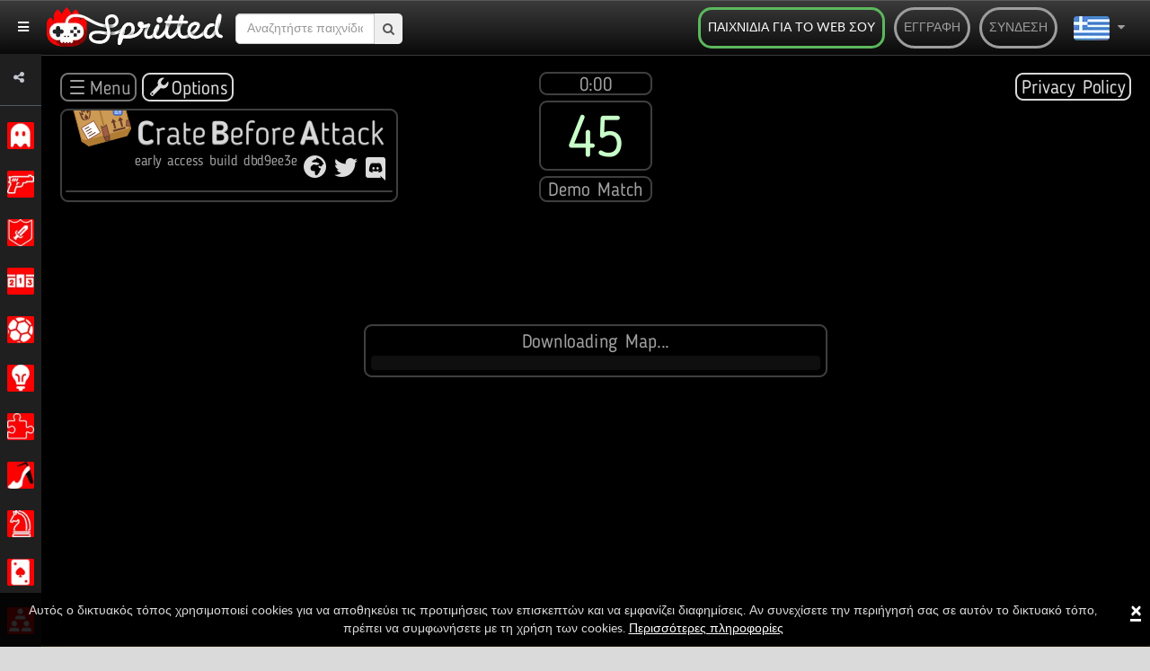

--- FILE ---
content_type: text/html; charset=UTF-8
request_url: https://spritted.com/el/game/crate-before-attack
body_size: 14971
content:
<!DOCTYPE html>
<html lang="el">
<head>
  <title>Παίξε Crate Before Attack - Δωρεάν διαδικτυακά παιχνίδια στο Spritted.com</title>

  <meta http-equiv="Content-Type" content="text/html; charset=UTF-8" />
  <meta charset="utf-8"/>
  <meta name="description" content=""/>
  <meta name="viewport" content="initial-scale=1 maximum-scale=1 user-scalable=0 minimal-ui"/>
  <meta property="fb:app_id" content="1377925389201834"/>
  <meta name="p:domain_verify" content="049e7d5adc8b81409e1b18f6b6ed7350"/>
  <meta name="google-site-verification" content="49IermeqEyrm782S9NS2bKiep28XJ5ADkfd6iJtYp9k" />

  <!-- >> adminlte template -->
  <link rel="stylesheet" href="https://spritted.com/assets/plugins/fontawesome-free/css/all.min.css">
  <link rel="stylesheet" href="https://code.ionicframework.com/ionicons/2.0.1/css/ionicons.min.css">
  <link rel="stylesheet" href="https://spritted.com/assets/dist/css/adminlte2.min.css">
  <link rel="stylesheet" href="https://spritted.com/assets/dist/css/adminlte1.min.css">
  <link rel="stylesheet" href="https://spritted.com/assets/css/flag.css">
  <link href="https://fonts.googleapis.com/css?family=Source+Sans+Pro:300,400,400i,700" rel="stylesheet">
  <!-- << end of adminlte -->

  <link rel="dns-prefetch" href="//connect.facebook.net">
  <link rel="dns-prefetch" href="//apis.google.com">
  <link rel="icon" type="image/x-icon" href="//spritted.com/assets/img/favicon.ico"/>
  <link rel="shortcut icon" href="//spritted.com/assets/img/favicon.png">
  <link href="//spritted.com/assets/css/spritted.css" rel="stylesheet">
  <link rel="alternate" type="application/rss+xml" title="RSS Feed" href="https://spritted.com/el/feed" />
  <link href="https://plus.google.com/+Spritted" rel="publisher" />

  
   <script>
   if(self == top) {
       document.documentElement.style.display = 'block'; 
   } else {
      top.location = self.location;   
   }
  </script>
 
    <link rel="canonical" href="https://spritted.com/el/game/crate-before-attack" />
<link rel="alternate" href="https://spritted.com/en/game/crate-before-attack" hreflang="x-default"/>
<link rel="alternate" href="https://spritted.com/en/game/crate-before-attack" hreflang="en"/>
<link rel="alternate" href="https://spritted.com/es/juego/crate-before-attack" hreflang="es"/>
<link rel="alternate" href="https://spritted.com/de/spiel/crate-before-attack" hreflang="de"/>
<link rel="alternate" href="https://spritted.com/ru/game/crate-before-attack" hreflang="ru"/>
<link rel="alternate" href="https://spritted.com/fr/jeu/crate-before-attack" hreflang="fr"/>
<link rel="alternate" href="https://spritted.com/ja/game/crate-before-attack" hreflang="ja"/>
<link rel="alternate" href="https://spritted.com/it/gioco/crate-before-attack" hreflang="it"/>
<link rel="alternate" href="https://spritted.com/pt/jogo/crate-before-attack" hreflang="pt"/>
<link rel="alternate" href="https://spritted.com/cs/hra/crate-before-attack" hreflang="cs"/>
<link rel="alternate" href="https://spritted.com/pl/gry/crate-before-attack" hreflang="pl"/>
<link rel="alternate" href="https://spritted.com/tr/oyun/crate-before-attack" hreflang="tr"/>
<link rel="alternate" href="https://spritted.com/ko/game/crate-before-attack" hreflang="ko"/>
<link rel="alternate" href="https://spritted.com/vi/game/crate-before-attack" hreflang="vi"/>
<link rel="alternate" href="https://spritted.com/th/game/crate-before-attack" hreflang="th"/>
<link rel="alternate" href="https://spritted.com/el/game/crate-before-attack" hreflang="el"/>
<meta name="twitter:title" content="Crate Before Attack">
<meta name="twitter:card" content="summary">
<meta name="twitter:site" content="@spritted">
<meta name="twitter:creator" content="@spritted">
<meta name="twitter:description" content=""/>
<meta name="twitter:image" content="//spritted.com/assets/games/fbshare/"/>
<meta property="og:type" content="website" />
<meta property="og:url" content="https://spritted.com/el/game/crate-before-attack"/>
<meta property="og:image" content="//spritted.com/assets/games/fbshare/"/>
<meta property="og:site_name" content="Spritted"/>
<meta property="og:title" content="Crate Before Attack" />
<meta property="og:description" content=""/>



   <script type="text/javascript">



    var blacklist = ["rospecoey.com",
                    "cleealenz.com",
                    "totrewrefwassof.com",
                    "hihepthenperke.com",
                    "suparrechegren.com",
                    "aachurill.com",
                    "restaltitthenwas.com",
                    "hertetatenbe.com",
                    "oandellyn.com",
                    "oileriais.com",
                    "edkyee4j4g.com",
                    "g587va6bm1.com",
                    "kc8uit7jt3za.com",
                    "v205xzjv.com",
                    "yb7l1a3r.com",
                    "fjvnlo58395.com",
                    "coolsanstaboy.com",
                    "hookboyreat.com",
                    "stockbeearm.com",
                    "anygetfront.com",
                    "dogshowsonice.com",
                    "letsgotofriday.com",
                    "lilishopstogether.com",
                    "kolliedoo.com"];
    
    function getreferer() {
                var W = "";
                try {
                    W = window.top.document.referrer
                } catch (Y) {
                    if (window.parent) {
                        try {
                            W = window.parent.document.referrer
                        } catch (X) {
                            W = ""
                        }
                    }
                }
                if (W === "") {
                    W = document.referrer
                }
                return W
    }

    function extractDomain(url) {
             var domain;
             if (url.indexOf("://") > -1) {
                 domain = url.split('/')[2];
             }
             else {
                 domain = url.split('/')[0];
             }
             domain = domain.split(':')[0];

             return domain;
    }

    var referer = getreferer();
    referer = extractDomain(referer);
    var arrayLength = blacklist.length;
    if (!!referer) {
            for (var i = 0; i < arrayLength; i++) {
                    if( blacklist[i] === referer) {
                     window.location.href="https://spritted.com/";
                    }
            }
    }


    var site_url = "https://spritted.com/el/",
        base_url = "https://spritted.com/",
        csrf_hash = "",
        time = 1769903542,
        logged = false;
        document.domain = "spritted.com";

/*    (function(i,s,o,g,r,a,m){i['GoogleAnalyticsObject']=r;i[r]=i[r]||function(){
    (i[r].q=i[r].q||[]).push(arguments)},i[r].l=1*new Date();a=s.createElement(o),
    m=s.getElementsByTagName(o)[0];a.async=1;a.src=g;m.parentNode.insertBefore(a,m)
    })(window,document,'script','//www.google-analytics.com/analytics.js','ga');

    ga('create', 'UA-43282477-15', 'auto');

    
    ga('send', 'pageview');*/
   </script>

  <script async src="https://www.googletagmanager.com/gtag/js?id=G-PXJ83M6XQK"></script>
  <script>
    window.dataLayer = window.dataLayer || [];
    function gtag(){dataLayer.push(arguments);}
    gtag('js', new Date());
    gtag('config', 'G-PXJ83M6XQK'); 
      </script>

  <script async src="//pagead2.googlesyndication.com/pagead/js/adsbygoogle.js"></script>
  <script>
    (adsbygoogle = window.adsbygoogle || []).push({
      google_ad_client: "ca-pub-2433076550762661",
      enable_page_level_ads: true
    });
  </script>
  <script src="https://spritted.com/assets/js/lazysizes.min.js" async></script>
   
</head>
<body itemscope="itemscope" itemtype="http://schema.org/WebPage" class="sidebar-mini layout-fixed sidebar-collapse">



<div id="fb-root"></div>
<script>
(function(d, s, id) {
  var js, fjs = d.getElementsByTagName(s)[0];
  if (d.getElementById(id)) return;
  js = d.createElement(s); js.id = id;
  js.src = "//connect.facebook.net/el_GR/sdk.js#xfbml=1&version=v2.3&appId=1377925389201834";
  fjs.parentNode.insertBefore(js, fjs);
}(document, 'script', 'facebook-jssdk'));
</script>

<script src="//apis.google.com/js/platform.js" async defer>
  {lang: 'el'}
</script>


<!-- >> StyleSheet -->
<link rel="stylesheet" href="https://cdnjs.cloudflare.com/ajax/libs/font-awesome/4.7.0/css/font-awesome.min.css">
<link rel="stylesheet" type="text/css" href="https://spritted.com/assets/dist/css/sidebar.css">
<!-- << end of StyleSheet -->

<!-- >> wrapper -->
<div class="wrapper">
  <!-- Navbar -->
  <nav class="main-header navbar navbar-expand navbar-white navbar-light" id="main-header" >    
    <div class="navbar-nav pull-left">
      <a class="nav-link" data-widget="pushmenu" href="#" style="color: white"><i class="fas fa-bars"></i></a>
    </div>
        <a class="home-logo" title='Free Online Games in Spritted.com' href="https://spritted.com/el">
      <strong>Free Online Games</strong>
      <img alt='' width="196" height="44" src="https://cdn1.spritted.com/assets/img/logo_xs.png" class="logo hidden-xs">
      <img alt='' width="100" height="22" src="https://cdn1.spritted.com/assets/img/logo_xxs.png" class="logo hidden-sm hidden-md hidden-lg">
    </a>

    <div class="social-btn-top hidden-xs ">      
      <div class="search-form">
        <form class="navbar-search push-l placeholder" action="">
          <input name="query" 
                 type="text" 
                 class="form-control" 
                 autocomplete="off" 
                 id="navbar-query" 
                 value=""                  
                 placeholder="Αναζητήστε παιχνίδια" 
                 required
                 oninvalid="this.setCustomValidity('Εισαγάγετε τη λέξη ερωτήματος!')"
                 oninput="setCustomValidity('')"
                > 
          <button type="submit" id="navbar-submit"><i class="fa fa-search"></i></button>        
        </form>
      </div>    
    </div>

    <script type="text/javascript">
    var terms_text = "You should accept the terms and conditions";
</script>

<div class="navbar-header pull-right nav-login">
  <div class='pull-right'><a class='back-btn' href='#' id='back-btn'><i class="fa fa-arrow-left"></i></a></div>
   <ul class="nav navbar-nav pull-left">

    <li class="pull-right lang-selector dropdown hidden-xs">   
      <a href="#" class="dropdown-toggle" data-toggle="dropdown" aria-haspopup="true" aria-expanded="false" >        
        <div>
          <div class="el" id="main-flag"></div>
          <div class="flag-icon-div">
            <i class="fa fa-caret-down"></i>          
          </div>          
        </div>
      </a>
      <ul class="dropdown-menu" style="top: 60px;">
                        <li>
                  <a class='selected-lang fake-link' 
                     href='#' 
                     data-url='https://spritted.com/en' 
                     hreflang='en' 
                     title='English' 
                     data-lang='en'>
                    <div>
                      <div class='hidden-xs'>English</div>
                      <div class="flag-many-div en"></div>                      
                    </div>
                  </a>
                </li>
                        <li>
                  <a class='selected-lang fake-link' 
                     href='#' 
                     data-url='https://spritted.com/es' 
                     hreflang='es' 
                     title='Español' 
                     data-lang='es'>
                    <div>
                      <div class='hidden-xs'>Español</div>
                      <div class="flag-many-div es"></div>                      
                    </div>
                  </a>
                </li>
                        <li>
                  <a class='selected-lang fake-link' 
                     href='#' 
                     data-url='https://spritted.com/cs' 
                     hreflang='cs' 
                     title='Český' 
                     data-lang='cs'>
                    <div>
                      <div class='hidden-xs'>Český</div>
                      <div class="flag-many-div cs"></div>                      
                    </div>
                  </a>
                </li>
                        <li>
                  <a class='selected-lang fake-link' 
                     href='#' 
                     data-url='https://spritted.com/de' 
                     hreflang='de' 
                     title='Deutsch' 
                     data-lang='de'>
                    <div>
                      <div class='hidden-xs'>Deutsch</div>
                      <div class="flag-many-div de"></div>                      
                    </div>
                  </a>
                </li>
                        <li>
                  <a class='selected-lang fake-link' 
                     href='#' 
                     data-url='https://spritted.com/fr' 
                     hreflang='fr' 
                     title='Français' 
                     data-lang='fr'>
                    <div>
                      <div class='hidden-xs'>Français</div>
                      <div class="flag-many-div fr"></div>                      
                    </div>
                  </a>
                </li>
                        <li>
                  <a class='selected-lang fake-link' 
                     href='#' 
                     data-url='https://spritted.com/it' 
                     hreflang='it' 
                     title='Italiano' 
                     data-lang='it'>
                    <div>
                      <div class='hidden-xs'>Italiano</div>
                      <div class="flag-many-div it"></div>                      
                    </div>
                  </a>
                </li>
                        <li>
                  <a class='selected-lang fake-link' 
                     href='#' 
                     data-url='https://spritted.com/ja' 
                     hreflang='ja' 
                     title='Japanese' 
                     data-lang='ja'>
                    <div>
                      <div class='hidden-xs'>Japanese</div>
                      <div class="flag-many-div ja"></div>                      
                    </div>
                  </a>
                </li>
                        <li>
                  <a class='selected-lang fake-link' 
                     href='#' 
                     data-url='https://spritted.com/ko' 
                     hreflang='ko' 
                     title='korean' 
                     data-lang='ko'>
                    <div>
                      <div class='hidden-xs'>Korean</div>
                      <div class="flag-many-div ko"></div>                      
                    </div>
                  </a>
                </li>
                        <li>
                  <a class='selected-lang fake-link' 
                     href='#' 
                     data-url='https://spritted.com/pt' 
                     hreflang='pt' 
                     title='Português' 
                     data-lang='pt'>
                    <div>
                      <div class='hidden-xs'>Português</div>
                      <div class="flag-many-div pt"></div>                      
                    </div>
                  </a>
                </li>
                        <li>
                  <a class='selected-lang fake-link' 
                     href='#' 
                     data-url='https://spritted.com/ru' 
                     hreflang='ru' 
                     title='Русский' 
                     data-lang='ru'>
                    <div>
                      <div class='hidden-xs'>Русский</div>
                      <div class="flag-many-div ru"></div>                      
                    </div>
                  </a>
                </li>
                        <li>
                  <a class='selected-lang fake-link' 
                     href='#' 
                     data-url='https://spritted.com/pl' 
                     hreflang='pl' 
                     title='Polski' 
                     data-lang='pl'>
                    <div>
                      <div class='hidden-xs'>Polski</div>
                      <div class="flag-many-div pl"></div>                      
                    </div>
                  </a>
                </li>
                        <li>
                  <a class='selected-lang fake-link' 
                     href='#' 
                     data-url='https://spritted.com/th' 
                     hreflang='th' 
                     title='Thai' 
                     data-lang='th'>
                    <div>
                      <div class='hidden-xs'>Thai</div>
                      <div class="flag-many-div th"></div>                      
                    </div>
                  </a>
                </li>
                        <li>
                  <a class='selected-lang fake-link' 
                     href='#' 
                     data-url='https://spritted.com/vi' 
                     hreflang='vi' 
                     title='tiếng Việt' 
                     data-lang='vi'>
                    <div>
                      <div class='hidden-xs'>Tiếng Việt</div>
                      <div class="flag-many-div vi"></div>                      
                    </div>
                  </a>
                </li>
                        <li>
                  <a class='selected-lang fake-link' 
                     href='#' 
                     data-url='https://spritted.com/tr' 
                     hreflang='tr' 
                     title='Türkçe' 
                     data-lang='tr'>
                    <div>
                      <div class='hidden-xs'>Türkçe</div>
                      <div class="flag-many-div tr"></div>                      
                    </div>
                  </a>
                </li>
              </ul>
    </li>
   
		<li class="pull-right"><a href='#' data-toggle='modal' data-target='#loginModal'>Σύνδεση</a></li>
		<li class="pull-right"><a href='#' data-toggle='modal' data-target='#signupModal'>Εγγραφή</a></li>
      
    <li class="pull-right hidden-xs hidden-sm"><a class="webmasters-link" title='Παιχνίδια για τo web σου' href='https://spritted.com/el/webmasters'>Παιχνίδια για τo web σου</a></li>

	</ul>
</div>

<div class="modal modal-xs fade" id="loginModal" tabindex="-1" role="dialog" aria-labelledby="myModalLabel" aria-hidden="true">
    <div class="modal-dialog">
        <div class="modal-content">
            <div class="modal-header">
                <button type="button" class="close" data-dismiss="modal" aria-hidden="true">&times;</button>
                <h4 class="modal-title">Μπες στη σελίδα</h4>
            </div>
            <div class="modal-body">
                <form id="login-form" class="form-horizontal">
                    <input type='hidden' name='ci_csrf_token' value='' />
                    <div class="row">
                        <div class="col-xs-12">
                            <div class="alert alert-danger" role="alert" id="form-alert" style="display:none"></div>
                        </div>
                    </div>
                    <div class="row">
                        <div class="col-xs-12">
                            <input type="email" class="form-control" name="identity" placeholder="Email" />
                        </div>
                    </div>
                    <div class="row">
                        <div class="col-xs-12">
                            <input type="password" class="form-control" name="password" placeholder="Κωδικός πρόσβασης" />
                        </div>
                    </div>
                    <div class="row">
                        <div class="col-xs-12">
                            <div class="checkbox checkbox-success">
                                <input type="checkbox" id="remember" value="1" name="remember" checked>
                                <label for="remember">
                                    Υπενθύμιση                                </label>
                            </div>
                        </div>
                        <div class="col-xs-12 text-center">
                            <button type="submit" id="btn-login" class="btn btn-lg btn-default">Αποστολή</button>
                        </div>
                    </div>
                </form>

                <div class="row text-center border-bottom">
                    <div class="col-xs-12 forgot">
                        <a href="https://spritted.com/el/authentication/forgot_password">Ξέχασα τον κωδικό μου</a> <br> <a href='#' data-toggle='modal' data-target='#signupModal'>Δημιουργία νέου λογαριασμού</a>
                    </div>
                </div>

                <div class="row social-login">

                    <div class="col-xs-12">
                        <a rel="nofollow" href="https://spritted.com/hauth/login/Facebook" class="btn btn-lg btn-fb"><i class="fa fa-facebook-square"></i> Σύνδεση μέσω Facebook</a>
                    </div>

                    <div class="col-xs-12">
                        <a rel="nofollow" href="https://spritted.com/hauth/login/Google" class="btn btn-lg btn-google"><i class="fa fa-google-plus-square"></i> Σύνδεση μέσω Google</a>
                    </div>

                </div>
            </div>


        </div>
    </div>
</div>


<div class="modal modal-xs fade" id="signupModal" tabindex="-1" role="dialog" aria-labelledby="myModalLabel" aria-hidden="true">
    <div class="modal-dialog">
        <div class="modal-content">
            <div class="modal-header">
                <button type="button" class="close" data-dismiss="modal" aria-hidden="true">&times;</button>
                <h4 class="modal-title">Κάνε την εγγραφή σου </h4>
            </div>

            <div class="modal-body">

                <form id="register-form" class="form-horizontal border-bottom" autocomplete="off">
                    <input type='hidden' name='ci_csrf_token' value='' />
                    <div class="row">
                        <div class="col-xs-12">
                            <div class="alert alert-danger" role="alert" id="form-alert" style="display:none"></div>
                        </div>
                    </div>
                    <div class="row">
                        <div class="col-xs-12">
                            <span class="help-block"><small>Min 4 Max 14</small></span>
                            <input type="text" class="form-control" name="nickname" minlength="4" maxlength="14" placeholder="Ψευδώνυμο" />
                        </div>
                    </div>
                    <div class="row">
                        <div class="col-xs-12">
                            <input type="email" class="form-control" name="email" placeholder="Email" />
                        </div>
                    </div>
                    <div class="row">
                        <div class="col-xs-12">
                            <span class="help-block"><small>Min 8 Max 20</small></span>
                            <input type="password" class="form-control" name="password" pattern="^.{8}.*$" maxlength="20" placeholder="Κωδικός" />
                        </div>
                    </div>

                    <div class="row text-center">
                        <div class="col-xs-12 legal">
                            
                                                        <a target='_black' href="https://spritted.com/legal/spritted_terms_of_service_en.pdf">Δια της παρούσας συμφωνώ με την όροι και προϋποθέσεις χρήσης.</a>
                        </div>
                    </div>

                    <div class="row">
                        <div class="col-xs-12 text-center">
                            <button type="submit" id="btn-register" class="btn btn-lg btn-default">Αποστολή</button>
                        </div>
                    </div>
                </form>

                <div class="row social-login">

                    <div class="col-xs-12">
                        <a rel="nofollow" href="https://spritted.com/hauth/login/Facebook" class="btn btn-lg btn-fb"><i class="fa fa-facebook-square"></i> Σύνδεση μέσω Facebook</a>
                    </div>

                    <div class="col-xs-12">
                        <a rel="nofollow" href="https://spritted.com/hauth/login/Google" class="btn btn-lg btn-google"><i class="fa fa-google-plus-square"></i> Σύνδεση μέσω Google</a>
                    </div>

                </div>
            </div>
        </div>
    </div>
</div>
<style type="text/css">
  #main-flag{ margin-right: 5px; vertical-align: middle;}
  .fa.fa-caret-down{ margin-right: 10px; }
  .flag-icon-div{ display: inline-block;}
  div.hidden-xs{ display: inline-block; }
  .flag-many-div{ vertical-align: middle; margin-left: 10px; }
</style>
  </nav>

  <!-- Main Sidebar Container -->
  <aside class="main-sidebar sidebar-dark-primary elevation-4" style="z-index: 999;">

    <div class="sidebar">
      <div class="user-panel mt-3 pb-3 mb-3 d-flex" style="padding: 0px!important;">
        <div class="image" style="padding-left: 15px; padding-top: 7px;">          
          <a href="javascript:void(0)"><i class="fa fa-share-alt"></i></a>
        </div>

        <div class="info header-social">
          <ul>
            <li>
              <a class='facebook' rel="me" href="https://www.facebook.com/Spritted-102960228199867" target="_blank">
                <i class="fa fa-facebook"></i>
              </a>
            </li>
            <li>
              <a class='twitter' rel="me" href="https://www.twitter.com/spritted" target="_blank">
                <i class="fa fa-twitter"></i>
              </a>
            </li>            
            <li>
              <a class='pinterest' rel="me" href="https://es.pinterest.com/spritted/" target="_blank">
                <i class="fa fa-pinterest"></i>
              </a>
            </li>
            <li>
              <a class='youtube' rel="me" href="https://www.youtube.com/channel/UC8_a31bWHXwoWCmfOWxVB_A" target="_blank">
                <i class="fa fa-youtube"></i>
              </a>
            </li>
            <li>
              <a class='tiktok' rel="me" href="https://www.tiktok.com/@spritted" target="_blank">
                <img class="tiktok" src="https://spritted.com/assets/img/tiktok-black.png">
              </a>
            </li>
            <li>
              <a class='instagram' rel="me" href="https://www.instagram.com/spritted_games/" target="_blank">
                <i class="fab fa-instagram"></i>
              </a>
            </li>
          </ul>
        </div>
      </div>

      <nav class="mt-2" id="mt-2">
        <ul class="nav nav-sidebar flex-column" data-widget="treeview" role="menu" data-accordion="false">
        
                  <li class="nav-item has-treeview">
          
                      <a href="https://spritted.com/el/cat/classic-games" class="_nav-link">
                        <img alt='' src="https://cms.spritted.com/upload/icons/b8cc84eae4c0b2811862718acb6a6d8b.png" 
                   width="30" height="30"
                   alt="icons"
                   title="Κλασσικό"
                   >
              <p class="_nav-link-p">Κλασσικό</p>
            </a>
            
            <a href="#" class="nav-link nav-link-a">
              <i class="fas fa-angle-left right" 
                 style="padding: 5px; display: ">
              </i>
            </a>

            <ul class="nav nav-treeview">
                                                          <li class="nav-item">
                  <a href="https://spritted.com/el/tag/παιχνίδια-arcade-classics" class="nav-link ">
                    <i class="far fa-circle nav-icon"></i>
                    <p>Arcade Classics</p>
                  </a>
                </li>
                                              <li class="nav-item">
                  <a href="https://spritted.com/el/tag/παιχνίδια-atari" class="nav-link ">
                    <i class="far fa-circle nav-icon"></i>
                    <p>Atari</p>
                  </a>
                </li>
                                              <li class="nav-item">
                  <a href="https://spritted.com/el/tag/παιχνίδια-nec" class="nav-link ">
                    <i class="far fa-circle nav-icon"></i>
                    <p>NEC</p>
                  </a>
                </li>
                                              <li class="nav-item">
                  <a href="https://spritted.com/el/tag/παιχνίδια-nintendo" class="nav-link ">
                    <i class="far fa-circle nav-icon"></i>
                    <p>Nintendo</p>
                  </a>
                </li>
                                              <li class="nav-item">
                  <a href="https://spritted.com/el/tag/παιχνίδια-playstation" class="nav-link ">
                    <i class="far fa-circle nav-icon"></i>
                    <p>PlayStation</p>
                  </a>
                </li>
                                              <li class="nav-item">
                  <a href="https://spritted.com/el/tag/παιχνίδια-sega" class="nav-link ">
                    <i class="far fa-circle nav-icon"></i>
                    <p>Sega</p>
                  </a>
                </li>
               
                        </ul>
          </li>
                  <li class="nav-item has-treeview">
          
                      <a href="https://spritted.com/el/cat/action-games" class="_nav-link">
                        <img alt='' src="https://cms.spritted.com/upload/icons/bde16a075486dc2c83d7f849df91ffdb.png" 
                   width="30" height="30"
                   alt="icons"
                   title="Δράση"
                   >
              <p class="_nav-link-p">Δράση</p>
            </a>
            
            <a href="#" class="nav-link nav-link-a">
              <i class="fas fa-angle-left right" 
                 style="padding: 5px; display: ">
              </i>
            </a>

            <ul class="nav nav-treeview">
                                                          <li class="nav-item">
                  <a href="https://spritted.com/el/tag/παιχνίδια-beat-em-up" class="nav-link ">
                    <i class="far fa-circle nav-icon"></i>
                    <p>Beat em up</p>
                  </a>
                </li>
                                              <li class="nav-item">
                  <a href="https://spritted.com/el/tag/παιχνίδια-μάχης" class="nav-link ">
                    <i class="far fa-circle nav-icon"></i>
                    <p>Μάχη</p>
                  </a>
                </li>
                                              <li class="nav-item">
                  <a href="https://spritted.com/el/tag/παιχνίδια-δολοφονίας" class="nav-link ">
                    <i class="far fa-circle nav-icon"></i>
                    <p>Δολοφονία</p>
                  </a>
                </li>
                                              <li class="nav-item">
                  <a href="https://spritted.com/el/tag/παιχνίδια-ninja" class="nav-link ">
                    <i class="far fa-circle nav-icon"></i>
                    <p>Ninja</p>
                  </a>
                </li>
                                              <li class="nav-item">
                  <a href="https://spritted.com/el/tag/παιχνίδια-shoot-em-up" class="nav-link ">
                    <i class="far fa-circle nav-icon"></i>
                    <p>Shoot-em-up</p>
                  </a>
                </li>
                                              <li class="nav-item">
                  <a href="https://spritted.com/el/tag/παιχνίδια-σκοποβολής" class="nav-link ">
                    <i class="far fa-circle nav-icon"></i>
                    <p>Σκοποβολή</p>
                  </a>
                </li>
                                              <li class="nav-item">
                  <a href="https://spritted.com/el/tag/παιχνίδια-πολέμου" class="nav-link ">
                    <i class="far fa-circle nav-icon"></i>
                    <p>Πόλεμος</p>
                  </a>
                </li>
               
                        </ul>
          </li>
                  <li class="nav-item has-treeview">
          
                      <a href="https://spritted.com/el/cat/adventure-games" class="_nav-link">
                        <img alt='' src="https://cms.spritted.com/upload/icons/38494f8d28126b227c738290cf620252.png" 
                   width="30" height="30"
                   alt="icons"
                   title="Περιπέτεια"
                   >
              <p class="_nav-link-p">Περιπέτεια</p>
            </a>
            
            <a href="#" class="nav-link nav-link-a">
              <i class="fas fa-angle-left right" 
                 style="padding: 5px; display: ">
              </i>
            </a>

            <ul class="nav nav-treeview">
                                                          <li class="nav-item">
                  <a href="https://spritted.com/el/tag/παιχνίδια-με-ντετέκτιβ" class="nav-link ">
                    <i class="far fa-circle nav-icon"></i>
                    <p>Ντετέκτιβ</p>
                  </a>
                </li>
                                              <li class="nav-item">
                  <a href="https://spritted.com/el/tag/παιχνίδια-απόδρασης" class="nav-link ">
                    <i class="far fa-circle nav-icon"></i>
                    <p>Απόδραση</p>
                  </a>
                </li>
                                              <li class="nav-item">
                  <a href="https://spritted.com/el/tag/παιχνίδια-φρίκης" class="nav-link ">
                    <i class="far fa-circle nav-icon"></i>
                    <p>Φρίκη</p>
                  </a>
                </li>
                                              <li class="nav-item">
                  <a href="https://spritted.com/el/tag/παιχνίδια-μυστηρίου" class="nav-link ">
                    <i class="far fa-circle nav-icon"></i>
                    <p>Μυστήριο</p>
                  </a>
                </li>
                                              <li class="nav-item">
                  <a href="https://spritted.com/el/tag/παιχνίδια-mmo" class="nav-link ">
                    <i class="far fa-circle nav-icon"></i>
                    <p>MMO</p>
                  </a>
                </li>
                                              <li class="nav-item">
                  <a href="https://spritted.com/el/tag/παιχνίδια-point-and-click" class="nav-link ">
                    <i class="far fa-circle nav-icon"></i>
                    <p>Point-and-Click</p>
                  </a>
                </li>
                                              <li class="nav-item">
                  <a href="https://spritted.com/el/tag/παιχνίδια-rpg" class="nav-link ">
                    <i class="far fa-circle nav-icon"></i>
                    <p>RPG</p>
                  </a>
                </li>
               
                        </ul>
          </li>
                  <li class="nav-item has-treeview">
          
                      <a href="https://spritted.com/el/cat/racing-games" class="_nav-link">
                        <img alt='' src="https://cms.spritted.com/upload/icons/7b9a0caf0f2416228649b392764a3d53.png" 
                   width="30" height="30"
                   alt="icons"
                   title="Αγώνας"
                   >
              <p class="_nav-link-p">Αγώνας</p>
            </a>
            
            <a href="#" class="nav-link nav-link-a">
              <i class="fas fa-angle-left right" 
                 style="padding: 5px; display: ">
              </i>
            </a>

            <ul class="nav nav-treeview">
                                                          <li class="nav-item">
                  <a href="https://spritted.com/el/tag/παιχνίδια-με-αγώνες-αυτοκινήτων" class="nav-link ">
                    <i class="far fa-circle nav-icon"></i>
                    <p>Αγώνας-Αυτοκινήτων</p>
                  </a>
                </li>
                                              <li class="nav-item">
                  <a href="https://spritted.com/el/tag/formula-1-παιχνίδια" class="nav-link ">
                    <i class="far fa-circle nav-icon"></i>
                    <p>Formula 1</p>
                  </a>
                </li>
                                              <li class="nav-item">
                  <a href="https://spritted.com/el/tag/παιχνίδια-karts" class="nav-link ">
                    <i class="far fa-circle nav-icon"></i>
                    <p>Karts</p>
                  </a>
                </li>
                                              <li class="nav-item">
                  <a href="https://spritted.com/el/tag/παιχνίδια-με-μηχανοκίνητα" class="nav-link ">
                    <i class="far fa-circle nav-icon"></i>
                    <p>Μηχανοκίνητα</p>
                  </a>
                </li>
                                              <li class="nav-item">
                  <a href="https://spritted.com/el/tag/παιχνίδια-nascar" class="nav-link ">
                    <i class="far fa-circle nav-icon"></i>
                    <p>Nascar</p>
                  </a>
                </li>
                                              <li class="nav-item">
                  <a href="https://spritted.com/el/tag/παιχνίδια-Rally" class="nav-link ">
                    <i class="far fa-circle nav-icon"></i>
                    <p>Rally</p>
                  </a>
                </li>
               
                        </ul>
          </li>
                  <li class="nav-item has-treeview">
          
                      <a href="https://spritted.com/el/cat/sport-games" class="_nav-link">
                        <img alt='' src="https://cms.spritted.com/upload/icons/52c8fe834a85794c38221f2d6528ab67.png" 
                   width="30" height="30"
                   alt="icons"
                   title="Σπορ"
                   >
              <p class="_nav-link-p">Σπορ</p>
            </a>
            
            <a href="#" class="nav-link nav-link-a">
              <i class="fas fa-angle-left right" 
                 style="padding: 5px; display: ">
              </i>
            </a>

            <ul class="nav nav-treeview">
                                                          <li class="nav-item">
                  <a href="https://spritted.com/el/tag/παιχνίδια-αμερικάνικου-ποδοσφαίρου" class="nav-link ">
                    <i class="far fa-circle nav-icon"></i>
                    <p>Αμερικάνικο ποδόσφαιρο</p>
                  </a>
                </li>
                                              <li class="nav-item">
                  <a href="https://spritted.com/el/tag/παιχνίδια-μπέιζμπολ" class="nav-link ">
                    <i class="far fa-circle nav-icon"></i>
                    <p>Μπέιζμπολ</p>
                  </a>
                </li>
                                              <li class="nav-item">
                  <a href="https://spritted.com/el/tag/παιχνίδια-μπάσκετ" class="nav-link ">
                    <i class="far fa-circle nav-icon"></i>
                    <p>Μπάσκετ</p>
                  </a>
                </li>
                                              <li class="nav-item">
                  <a href="https://spritted.com/el/tag/παιχνίδια-γκολφ" class="nav-link ">
                    <i class="far fa-circle nav-icon"></i>
                    <p>Γκολφ</p>
                  </a>
                </li>
                                              <li class="nav-item">
                  <a href="https://spritted.com/el/tag/παιχνίδια-hockey" class="nav-link ">
                    <i class="far fa-circle nav-icon"></i>
                    <p>Hockey</p>
                  </a>
                </li>
                                              <li class="nav-item">
                  <a href="https://spritted.com/el/tag/παιχνίδια-μπιλιάρδο" class="nav-link ">
                    <i class="far fa-circle nav-icon"></i>
                    <p>μπιλιάρδο</p>
                  </a>
                </li>
                                              <li class="nav-item">
                  <a href="https://spritted.com/el/tag/παιχνίδια-σκέιτμπορντ" class="nav-link ">
                    <i class="far fa-circle nav-icon"></i>
                    <p>Σκέιτμπορντ</p>
                  </a>
                </li>
                                              <li class="nav-item">
                  <a href="https://spritted.com/el/tag/παιχνίδια-ποδοσφαίρου" class="nav-link ">
                    <i class="far fa-circle nav-icon"></i>
                    <p>Ποδόσφαιρο</p>
                  </a>
                </li>
                                              <li class="nav-item">
                  <a href="https://spritted.com/el/tag/παιχνίδια-τένις" class="nav-link ">
                    <i class="far fa-circle nav-icon"></i>
                    <p>Τένις</p>
                  </a>
                </li>
               
                        </ul>
          </li>
                  <li class="nav-item has-treeview">
          
                      <a href="https://spritted.com/el/cat/strategy-games" class="_nav-link">
                        <img alt='' src="https://cms.spritted.com/upload/icons/33cd10c9546f18ce22e29d398a4b3a8a.png" 
                   width="30" height="30"
                   alt="icons"
                   title="Στρατηγική"
                   >
              <p class="_nav-link-p">Στρατηγική</p>
            </a>
            
            <a href="#" class="nav-link nav-link-a">
              <i class="fas fa-angle-left right" 
                 style="padding: 5px; display: ">
              </i>
            </a>

            <ul class="nav nav-treeview">
                                                          <li class="nav-item">
                  <a href="https://spritted.com/el/tag/παιχνίδια-άμυνας-πύργος" class="nav-link ">
                    <i class="far fa-circle nav-icon"></i>
                    <p>Άμυνα πύργος</p>
                  </a>
                </li>
                                              <li class="nav-item">
                  <a href="https://spritted.com/el/tag/παιχνίδια-πάλης" class="nav-link ">
                    <i class="far fa-circle nav-icon"></i>
                    <p>Πάλη</p>
                  </a>
                </li>
                                              <li class="nav-item">
                  <a href="https://spritted.com/el/tag/παιχνίδια-κατασκευών" class="nav-link ">
                    <i class="far fa-circle nav-icon"></i>
                    <p>Κτίριο</p>
                  </a>
                </li>
                                              <li class="nav-item">
                  <a href="https://spritted.com/el/tag/παιχνίδια-σύλληψης" class="nav-link ">
                    <i class="far fa-circle nav-icon"></i>
                    <p>Σύλληψη</p>
                  </a>
                </li>
                                              <li class="nav-item">
                  <a href="https://spritted.com/el/tag/παιχνίδια-φυσικής" class="nav-link ">
                    <i class="far fa-circle nav-icon"></i>
                    <p>Φυσική</p>
                  </a>
                </li>
                                              <li class="nav-item">
                  <a href="https://spritted.com/el/tag/παιχνίδια-υπηρεσιών" class="nav-link ">
                    <i class="far fa-circle nav-icon"></i>
                    <p>Υπηρεσία</p>
                  </a>
                </li>
                                              <li class="nav-item">
                  <a href="https://spritted.com/el/tag/παιχνίδια-δεξιότητας" class="nav-link ">
                    <i class="far fa-circle nav-icon"></i>
                    <p>Δεξιότητα</p>
                  </a>
                </li>
                                              <li class="nav-item">
                  <a href="https://spritted.com/el/tag/παιχνίδια-tower-defense" class="nav-link ">
                    <i class="far fa-circle nav-icon"></i>
                    <p>Άμυνα πύργων</p>
                  </a>
                </li>
                                              <li class="nav-item">
                  <a href="https://spritted.com/el/tag/παιχνίδια-πολέμου" class="nav-link ">
                    <i class="far fa-circle nav-icon"></i>
                    <p>Πόλεμος</p>
                  </a>
                </li>
               
                        </ul>
          </li>
                  <li class="nav-item has-treeview">
          
                      <a href="https://spritted.com/el/cat/puzzle-games" class="_nav-link">
                        <img alt='' src="https://cms.spritted.com/upload/icons/0eae88db94ae2767a0147fc799468198.png" 
                   width="30" height="30"
                   alt="icons"
                   title="Puzzle"
                   >
              <p class="_nav-link-p">Puzzle</p>
            </a>
            
            <a href="#" class="nav-link nav-link-a">
              <i class="fas fa-angle-left right" 
                 style="padding: 5px; display: ">
              </i>
            </a>

            <ul class="nav nav-treeview">
                                                          <li class="nav-item">
                  <a href="https://spritted.com/el/tag/παιχνίδια-σύνδεσης" class="nav-link ">
                    <i class="far fa-circle nav-icon"></i>
                    <p>Σύνδεση</p>
                  </a>
                </li>
                                              <li class="nav-item">
                  <a href="https://spritted.com/el/tag/παιχνίδια-λογικής" class="nav-link ">
                    <i class="far fa-circle nav-icon"></i>
                    <p>Λογική</p>
                  </a>
                </li>
                                              <li class="nav-item">
                  <a href="https://spritted.com/el/tag/παιχνίδια-με-εμπόδια" class="nav-link ">
                    <i class="far fa-circle nav-icon"></i>
                    <p>Εμπόδιο</p>
                  </a>
                </li>
                                              <li class="nav-item">
                  <a href="https://spritted.com/el/tag/παιχνίδια-tetris" class="nav-link ">
                    <i class="far fa-circle nav-icon"></i>
                    <p>Tetris</p>
                  </a>
                </li>
               
                        </ul>
          </li>
                  <li class="nav-item has-treeview">
          
                      <a href="https://spritted.com/el/cat/girl-games" class="_nav-link">
                        <img alt='' src="https://cms.spritted.com/upload/icons/a485a331508ede0cb1bc8091f5908dc9.png" 
                   width="30" height="30"
                   alt="icons"
                   title="Κορίτσια"
                   >
              <p class="_nav-link-p">Κορίτσια</p>
            </a>
            
            <a href="#" class="nav-link nav-link-a">
              <i class="fas fa-angle-left right" 
                 style="padding: 5px; display: ">
              </i>
            </a>

            <ul class="nav nav-treeview">
                                                          <li class="nav-item">
                  <a href="https://spritted.com/el/tag/παιχνίδια-με-μπάρμπι" class="nav-link ">
                    <i class="far fa-circle nav-icon"></i>
                    <p>Μπάρμπι</p>
                  </a>
                </li>
                                              <li class="nav-item">
                  <a href="https://spritted.com/el/tag/παιχνίδια-μαγειρικκής" class="nav-link ">
                    <i class="far fa-circle nav-icon"></i>
                    <p>Μαγειρική</p>
                  </a>
                </li>
                                              <li class="nav-item">
                  <a href="https://spritted.com/el/tag/παιχνίδια-χορού" class="nav-link ">
                    <i class="far fa-circle nav-icon"></i>
                    <p>Χορός</p>
                  </a>
                </li>
                                              <li class="nav-item">
                  <a href="https://spritted.com/el/tag/παιχνίδια-ντυσίματα" class="nav-link ">
                    <i class="far fa-circle nav-icon"></i>
                    <p>Ντύσιμο</p>
                  </a>
                </li>
                                              <li class="nav-item">
                  <a href="https://spritted.com/el/tag/παιχνίδια-με-πριγκίπισσες" class="nav-link ">
                    <i class="far fa-circle nav-icon"></i>
                    <p>Πριγκίπισσα</p>
                  </a>
                </li>
                                              <li class="nav-item">
                  <a href="https://spritted.com/el/tag/παιχνίδια-κέντρα-ομορφιάς" class="nav-link ">
                    <i class="far fa-circle nav-icon"></i>
                    <p>Κέντρα ομορφιάς</p>
                  </a>
                </li>
                                              <li class="nav-item">
                  <a href="https://spritted.com/el/tag/παιχνίδια-γάμου" class="nav-link ">
                    <i class="far fa-circle nav-icon"></i>
                    <p>Γάμος</p>
                  </a>
                </li>
               
                        </ul>
          </li>
                  <li class="nav-item has-treeview">
          
                      <a href="https://spritted.com/el/cat/board-games" class="_nav-link">
                        <img alt='' src="https://cms.spritted.com/upload/icons/4b9187546ce59a98a62cf19ab5951802.png" 
                   width="30" height="30"
                   alt="icons"
                   title="Επιτραπέζια παιχνίδια"
                   >
              <p class="_nav-link-p">Επιτραπέζια παιχνίδια</p>
            </a>
            
            <a href="#" class="nav-link nav-link-a">
              <i class="fas fa-angle-left right" 
                 style="padding: 5px; display: ">
              </i>
            </a>

            <ul class="nav nav-treeview">
                                                          <li class="nav-item">
                  <a href="https://spritted.com/el/tag/παιχνίδια-με-κάρτες" class="nav-link ">
                    <i class="far fa-circle nav-icon"></i>
                    <p>Κάρτες</p>
                  </a>
                </li>
                                              <li class="nav-item">
                  <a href="https://spritted.com/el/tag/παιχνίδια-σκάκι" class="nav-link ">
                    <i class="far fa-circle nav-icon"></i>
                    <p>Σκάκι</p>
                  </a>
                </li>
                                              <li class="nav-item">
                  <a href="https://spritted.com/el/tag/παιχνίδια-mahjong" class="nav-link ">
                    <i class="far fa-circle nav-icon"></i>
                    <p>Mahjong</p>
                  </a>
                </li>
                                              <li class="nav-item">
                  <a href="https://spritted.com/el/tag/παιχνίδια-πασιέτζας" class="nav-link ">
                    <i class="far fa-circle nav-icon"></i>
                    <p>Πασιέντζα</p>
                  </a>
                </li>
               
                        </ul>
          </li>
                  <li class="nav-item has-treeview">
          
                      <a href="https://spritted.com/el/cat/casino" class="_nav-link">
                        <img alt='' src="https://cms.spritted.com/upload/icons/5fc6cc4409d275a8cac96ebb92d59b08.png" 
                   width="30" height="30"
                   alt="icons"
                   title="Καζίνο"
                   >
              <p class="_nav-link-p">Καζίνο</p>
            </a>
            
            <a href="#" class="nav-link nav-link-a">
              <i class="fas fa-angle-left right" 
                 style="padding: 5px; display: ">
              </i>
            </a>

            <ul class="nav nav-treeview">
                                                          <li class="nav-item">
                  <a href="https://spritted.com/el/tag/παιχνίδια-μπλάκτ-ζακ" class="nav-link ">
                    <i class="far fa-circle nav-icon"></i>
                    <p>Μπλάκτ ζακ</p>
                  </a>
                </li>
                                              <li class="nav-item">
                  <a href="https://spritted.com/el/tag/epitrapezia-paixnidia" class="nav-link ">
                    <i class="far fa-circle nav-icon"></i>
                    <p>Επιτραπέζια Παιχνίδια</p>
                  </a>
                </li>
                                              <li class="nav-item">
                  <a href="https://spritted.com/el/tag/παιχνίδια-poker" class="nav-link ">
                    <i class="far fa-circle nav-icon"></i>
                    <p>Poker</p>
                  </a>
                </li>
                                              <li class="nav-item">
                  <a href="https://spritted.com/el/tag/παιχνίδια-ρουλέτα" class="nav-link ">
                    <i class="far fa-circle nav-icon"></i>
                    <p>Ρουλέτα</p>
                  </a>
                </li>
                                              <li class="nav-item">
                  <a href="https://spritted.com/el/tag/παιχνίδια-κουλοχέρης" class="nav-link ">
                    <i class="far fa-circle nav-icon"></i>
                    <p>Κουλοχέρης</p>
                  </a>
                </li>
               
                        </ul>
          </li>
                  <li class="nav-item has-treeview">
          
                                  <a href="https://spritted.com/el/tag/παιχνίδια-multiplayer" class="_nav-link">
                        <img alt='' src="https://cms.spritted.com/upload/icons/8e4f06939c55846cd9478e57d7315ec6.png" 
                   width="30" height="30"
                   alt="icons"
                   title="Multiplayer"
                   >
              <p class="_nav-link-p">Multiplayer</p>
            </a>
            
            <a href="#" class="nav-link nav-link-a">
              <i class="fas fa-angle-left right" 
                 style="padding: 5px; display: none">
              </i>
            </a>

            <ul class="nav nav-treeview">
                                                          <li class="nav-item">
                  <a href="https://spritted.com/el/tag/παιχνίδια-multiplayer" class="nav-link ">
                    <i class="far fa-circle nav-icon"></i>
                    <p>Multiplayer</p>
                  </a>
                </li>
               
                        </ul>
          </li>
                  <li class="nav-item has-treeview">
          
                                  <a href="https://spritted.com/el/tag/παιχνίδια-διασκέδασης" class="_nav-link">
                        <img alt='' src="https://cms.spritted.com/upload/icons/dbac772d2aa6221d0e911587dd36488c.png" 
                   width="30" height="30"
                   alt="icons"
                   title="Αστείο"
                   >
              <p class="_nav-link-p">Αστείο</p>
            </a>
            
            <a href="#" class="nav-link nav-link-a">
              <i class="fas fa-angle-left right" 
                 style="padding: 5px; display: none">
              </i>
            </a>

            <ul class="nav nav-treeview">
                                                          <li class="nav-item">
                  <a href="https://spritted.com/el/tag/παιχνίδια-διασκέδασης" class="nav-link ">
                    <i class="far fa-circle nav-icon"></i>
                    <p>Αστεία</p>
                  </a>
                </li>
               
                        </ul>
          </li>
                  <li class="nav-item has-treeview">
          
                                  <a href="https://spritted.com/el/tag/io-games" class="_nav-link">
                        <img alt='' src="https://cms.spritted.com/upload/icons/ba3c40a02618aea880075506f112e600.png" 
                   width="30" height="30"
                   alt="icons"
                   title="IO Games"
                   >
              <p class="_nav-link-p">IO Games</p>
            </a>
            
            <a href="#" class="nav-link nav-link-a">
              <i class="fas fa-angle-left right" 
                 style="padding: 5px; display: none">
              </i>
            </a>

            <ul class="nav nav-treeview">
                                                          <li class="nav-item">
                  <a href="https://spritted.com/el/tag/io-games" class="nav-link ">
                    <i class="far fa-circle nav-icon"></i>
                    <p>IO games</p>
                  </a>
                </li>
               
                        </ul>
          </li>
                </ul>
      </nav>

    </div>
  </aside>


  <!-- >> content-wrapper -->
  <div class="content-wrapper">

    <!-- >> Main content -->
    <section class="content">
      
        
<style type="text/css">
  a.nav-link.nav-link-a{
    height: 46px!important; display: inline-block!important; margin-left: 3px!important;
  }
  a._nav-link{
    padding: 8px!important; float: left; width: 85%!important;
  }
  p._nav-link-p{
    padding-left: 5px!important; display: inline-block!important;
  }
  .nav-item.has-treeview{
    cursor: pointer;
  }
  #mt-2{ height: 100vh; overflow: auto; }
  /*scroll bar*/
  /* width */
  ::-webkit-scrollbar {
    width: 5px;
  }

  /* Track */
  ::-webkit-scrollbar-track {
    box-shadow: inset 0 0 5px grey; 
    border-radius: 10px;
  }
   
  /* Handle */
  ::-webkit-scrollbar-thumb {
    background: white; 
    border-radius: 10px;
  }

  /* Handle on hover */
  ::-webkit-scrollbar-thumb:hover {
    background: #b30000; 
  }

  /* navbar */  
  .navbar-search{
    padding-top: 14px; 
    padding-left: 14px; 
    width: 200px; 
    text-align: center; 
    display: flex;
  }
  #navbar-query{
    border-top-left-radius: 5px;
    border-bottom-left-radius: 5px;
    border-top-right-radius: 0px;
    border-bottom-right-radius: 0px;
    outline: 0;
  }
  #navbar-submit{
    border-width: 0px;
    outline: 0px;
    width: 35px;
    border-top-left-radius: 0px;
    border-bottom-left-radius: 0px;
    border-top-right-radius: 5px;
    border-bottom-right-radius: 5px;
    cursor: pointer;
  }
  #navabar-submit:focus{
    border-color: #66afe9;
    outline: 0;
    box-shadow: inset 0 1px 1px rgba(0,0,0,.075), 0 0 8px rgba(102,175,233,0.6);
  }
  #navbar-submit>i{
    margin-top: 3px;
  }
  /*.tiktok */
  .header-social li>a.tiktok, a.tiktok {
    background-color: #ccc;
    padding: 5px 7px;
  }
  .header-social li>a>img{
    text-align: center;
    width: 25px;
    height: 25px;
    opacity: 0.85;
  }
  .tiktok>img {
    text-align: center;
    opacity: 0.85;
  }
  .header-social li>a>img:hover, .tiktok>img:hover {
    opacity: 1;
  }
  .header-social li>a.tiktok:hover, a.tiktok:hover {
    background-color: white;
  }
  /*>> */
  .header-social li>a.instagram, a.instagram {
    background-color: #609;
  }
  .header-social li>a.instagram:hover, a.instagram:hover {
    background-color: #990be0;
  }

  .header-social li{
    margin-left: 0px;
  }  
  @media (min-width: 992px){
    .main-sidebar, .main-sidebar::before{
      width: 286px;
    }
    .sidebar-mini.sidebar-collapse .main-sidebar:hover, .sidebar-mini.sidebar-collapse .main-sidebar.sidebar-focused{
      width: 286px;   
    }
  }  
</style>
<div class="modal fade" id="embedModal" tabindex="-1" role="dialog" aria-labelledby="myModalLabel" aria-hidden="true">
    <div class="modal-dialog modal-lg">
     
        <div class="modal-content">
            <div class="modal-header">
                <button type="button" class="close" data-dismiss="modal" aria-label="Close"><span aria-hidden="true">&times;</span></button>
                <div class="modal-title">Παίξε <strong>Crate Before Attack</strong> στη σελίδα σου</div>
            </div>
            <div class="modal-body">
             <div class="row">
             <div class='col-xs-12'>
              Αντίγραψε τον παρακάτω κώδικα στη σελίδα σου             </div>
             <div class='col-xs-12'>





                          <pre style='color:#000000;background:#ffffff;'><span style='color:#a65700; '>&lt;</span><span style='color:#800000; font-weight:bold; '>iframe</span><span style='color:#274796; '> </span><span style='color:#074726; '>align</span><span style='color:#808030; '>=</span><span style='color:#0000e6; '>"center"</span><span style='color:#274796; '> </span><span style='color:#074726; '>frameborder</span><span style='color:#808030; '>=</span><span style='color:#0000e6; '>"0"</span><span style='color:#274796; '> allowtransparency</span><span style='color:#808030; '>=</span><span style='color:#0000e6; '>"true"</span><span style='color:#274796; '>  </span><span style='color:#074726; '>scrolling</span><span style='color:#808030; '>=</span><span style='color:#0000e6; '>"no"</span><span style='color:#274796; '> </span><span style='color:#074726; '>src</span><span style='color:#808030; '>=</span><span style='color:#0000e6; '>"https://spritted.com/en/game/crate-before-attack?embed"</span><span style='color:#274796; '> </span><span style='color:#074726; '>width</span><span style='color:#808030; '>=</span><span style='color:#0000e6; '>"320px"</span><span style='color:#274796; '> </span><span style='color:#074726; '>height</span><span style='color:#808030; '>=</span><span style='color:#0000e6; '>"480px"</span><span style='color:#a65700; '>></span><span style='color:#a65700; '>&lt;/</span><span style='color:#800000; font-weight:bold; '>iframe</span><span style='color:#a65700; '>></span>
</pre>

             </div>
            
             </div>

             <div class='row text-center'>
               <a class="btn btn-sm btn-default" href="https://spritted.com/el/webmasters">Πάρε περισσότερα παιχνίδια για ενσωμάτωση</a>
             </div>
            </div>
        </div>
    </div>
</div> <!-- HTML Game-->

<script type="text/javascript">


  	//skippablevideo_image_text

	
	var imaTag = "https://pubads.g.doubleclick.net/gampad/ads?iu=/89717134/sprrited-game-video&description_url=" +
		 "https%3A%2F%2Fspritted.com%2Fen%2Fgame%2Fcrate-before-attack" + 
		 "&tfcd=0&npa=0&sz=400x300%7C640x480&min_ad_duration=5000&max_ad_duration=120000&gdfp_req=1&unviewed_position_start=1&" +
		 "output=vast&env=vp&impl=s&vad_type=linear";
	
	//TEST 'https://pubads.g.doubleclick.net/gampad/ads?iu=/21775744923/external/single_ad_samples&sz=640x480&cust_params=sample_ct%3Dlinear&ciu_szs=300x250%2C728x90&gdfp_req=1&output=vast&unviewed_position_start=1&env=vp&impl=s&correlator='; 
	//"https://googleads.g.doubleclick.net/pagead/ads?ad_type=image_text&client=ca-games-pub-2433076550762661&videoad_start_delay=0&channel=5777377431&description_url="+"https%3A%2F%2Fspritted.com%2Fen%2Fgame%2Fcrate-before-attack"+"&max_ad_duration=40000";

	//https://pubads.g.doubleclick.net/gampad/ads?iu=/89717134/sprrited-game-video&description_url=https%3A%2F%2Fspritted.com&tfcd=0&npa=0&sz=400x300%7C640x480&min_ad_duration=5000&max_ad_duration=30000&gdfp_req=1&unviewed_position_start=1&output=vast&env=vp&impl=s&correlator=


	var text_games_add_favorite =  "Προσθήκη στα Αγαπημένα",
		text_games_remove_favorite = "Διαγραφή από τα Αγαπημένα",
		game_stars = 5.0000;



	var game_width = 320;
	var game_dir = "https://cratebeforeattack.com/play/";	
	var game_iframe = ``;

	var open_window_setting = "";


	var mine_open_window_setting = "off";

	var column_width = 0;

 	var params = {};
 	
 	params.p = 0;
 	params.idGame = 305;
 	params.domain = "spritted.com";
 	params.staticUrl = "https://cdn2.spritted.com";
 	params.state = "";
 	params.adc = 1;



 	params.pc =  0;
 	params.tokenHash = csrf_hash;
 	params.width = 320;
 	params.height = 480;
 	params.k = "NULL";
 	params.achievementDone = 0;
 	params.achievementList = 0;


 	params.urlIp = "https://spritted.com/el/ip";
 	params.urlCi = "https://spritted.com/el/ci";
 	params.urlIc = "https://spritted.com/el/ic";
 	params.urlSd = "https://spritted.com/el/sd";
 	params.urlCa = "https://spritted.com/el/ca";
 	params.urlSs = "https://spritted.com/el/ss";


 	params.iconLevelUp = "//spritted.com/assets/img/icon-levelup-xl.png";
 	params.iconAchievement = "//spritted.com/assets/img/icon-achievement-xl.png";
 	params.iconAchievementS = "//spritted.com/assets/img/icon-achievement.png";
 	params.iconBest = "//spritted.com/assets/img/icon-best-xl.png"; 
 	params.iconBestS = "//spritted.com/assets/img/icon-best.png";
 	params.iconCoin = "//spritted.com/assets/img/icon-coin.png";
 	params.iconWinCoins = "//spritted.com/assets/img/icon-coin-xl.png"; 

 	params.langNoComunication = "Σφάλμα επικοινωνίας. Έλεγξε τη σύνδεσή σου στο ίντερνετ.";
 	params.langAchievementDone  = "Το κατόρθωμα ολοκληρώθηκε!";
 	params.langNewAchievement = "Νέο!";
 	params.langNewLevel = "Νέο επίπεδο";
 	params.langLevel = "Επίπεδο";
 	params.langNewAchievementDone = " ολοκληρώθηκε";
 	params.langNoCoin = "Δεν έχεις αρκετά νομίσματα!";
 	params.langExperienceAbr = " xp";
 	params.langHightScore = "Νέο σκορ!";
 	params.langGamePosition = "Θέση";
 	params.langNewAchievementUnlocked = "νέα κατορθώματα που ξεκλειδώθηκαν";

 	params.fb_share = "Κοινοποίησέ το"
 	params.fb_title = "Φάε τη σκόνη μου, παίκτη!"
 	params.fb_caption = "Μόλις κατόρθωσα να συγκεντρώσω GAME_SCORE πόντους στο Crate Before Attack. Κανείς δεν θα μπορέσει να ξεπεράσει αυτό το ρεκόρ!";
 	params.fb_img = "https://spritted.com/assets/games/thumb_big/d1b70d09700ed7ad39dde40f025232c4.jpg";
 	params.langYourCoins = "Έχεις NUMBER νομίσματα";
 	params.langCredits = "NUMBER μονάδα/ες";
 	params.langCoins = "NUMBER Νομίσματα";

 	params.langWinCoins = "You win NUMBER coins";
  
</script>

<div id="super-container" >
	<div id="full-screen-container" class="bg-game full-screen-container" style="max-height: calc(100vh - 60px);" >
		<!-- ############# Game Load Iframe ############# -->	
		<iframe id="game-iframe" class="game-iframe"  width="100%" height="100%" align="center" style="display:none;" frameborder="0" allowTransparency="true" src=""></iframe>
		
		<div id="adContainer" class="adContainer" style="display:none;" locale="el"></div>
		<input type="button" id="play-button" style="display: none;" value="Παίξε τώρα"/>
		<div class="loading-game">
			<div class="loading-spinner"></div>
			<div class="loading-message">Loading game. Please wait</div>
		</div>

	</div>
</div>


<div class="container-fluid bg-game">

 	<div id="small-screen-container" class="container">
 		
 		<div class="row game-container">
 	
 		
 		 		</div>
 	</div>
</div>
<!--End HTML Game-->
<script type="text/javascript">
    var text_description_show = "Προβολή περισσότερων",
        text_description_hide = "Απόκρυψη περιγραφής";

</script>


  <meta content='Crate Before Attack' itemprop='name'>
  <meta content='//spritted.com/assets/games/80x80/d1b70d09700ed7ad39dde40f025232c4.jpg' itemprop='image'>
  <meta content='' itemprop='description'>
  <div itemprop='aggregateRating' itemscope itemtype='http://schema.org/AggregateRating'>
    <meta content='1' itemprop='worstRating'>
    <meta content='5' itemprop='bestRating'>
    <meta content='5' itemprop='ratingValue'>
    <meta content='1' itemprop='ratingCount'>
  </div>





  <div class="container gray-lighter module">



    <div class="row game-info-data">
      <div class="game-data"> 
        <img alt='Crate Before Attack' class='game-thumb' src='//spritted.com/assets/games/80x80/d1b70d09700ed7ad39dde40f025232c4.jpg'/>
         <ul>

                       <li><h1>Crate Before Attack</h1></li>
              <li class="stars"><span id="stars"></span>1 ψήφοι</li>

                            <!--<li class="coins"><i><img alt='' alt='icon coin' src="//spritted.com/assets/img/icon-coin.png"></i>5 νομίσματα / μονάδες</li>-->
                  

                              <li class='tags'>
                 <a class='tag' href='https://spritted.com/el/tag/παιχνίδια-html5'>HTML5</a> <a class='tag' href='https://spritted.com/el/tag/παιχνίδια-multiplayer'>Multiplayer</a> <a class='tag' href='https://spritted.com/el/tag/παιχνίδια-διασκέδασης'>Αστεία</a> <a class='tag' href='https://spritted.com/el/tag/όλα-παιχνίδια'>Όλα</a>                </li>
                      
         </ul>  
      </div>

      <div class="game-buttons">    
         <ul>
            
             
            

            <li style="display: none">
              <a id='full-screen' class='btn' href='#' data-toggle="tooltip" data-placement="top" title="Αύξηση"><i class="fa fa-arrows-alt"></i></a>
            </li>

                      </ul>
      </div>

       
     </div>
      
     <div class="row social-buttons">
       <div class="social-likes">
         <div class="facebook">Facebook</div>
         <div class="plusone">Google</div>
         <div class="pinterest" data-media="//spritted.com/assets/games/fbshare/">Pinterest</div>
       </div>  
    </div>

     <div class="row game-description">
         <div class="col-md-10 col-md-offset-1 b-top-dotted description-excerpt">
                     </div>

             </div>

         </div>
</div>

 <div class="container gray-lighter module">
  <div class="row">
    <div class="col-xs-12 padding-top-15">
        
       <div class='col-md-2 col-sm-3 col-xs-6'>
                  <div class='game-icon' style='padding-bottom:15px'>
                
                     <a href='https://spritted.com/el/game/barbie-real-makeover' title='Barbie Real Makeover'>
                     <div class='img-container'>
                       <img alt='' src='//spritted.com/assets/games/163x163/a9a4cdd9434fac10349e5dd5f4a84ff5.png' alt='Barbie Real Makeover'> 
                     </div>
                    </a>
                    <div class='game-info'>
                     
                      
                    </div>
                  </div>
                </div><div class='col-md-2 col-sm-3 col-xs-6'>
                  <div class='game-icon' style='padding-bottom:15px'>
                
                     <a href='https://spritted.com/el/game/squadd.io' title='squadd.io'>
                     <div class='img-container'>
                       <img alt='' src='//spritted.com/assets/games/163x163/squaddio.jpg' alt='squadd.io'> 
                     </div>
                    </a>
                    <div class='game-info'>
                     
                      
                    </div>
                  </div>
                </div><div class='col-md-2 col-sm-3 col-xs-6'>
                  <div class='game-icon' style='padding-bottom:15px'>
                
                     <a href='https://spritted.com/el/game/donkey-kong-country' title='Donkey Kong Country'>
                     <div class='img-container'>
                       <img alt='' src='//spritted.com/assets/games/163x163/7f3d676daf3998ddd9c511e4e1f4eeb4.png' alt='Donkey Kong Country'> 
                     </div>
                    </a>
                    <div class='game-info'>
                     
                      
                    </div>
                  </div>
                </div><div class='col-md-2 col-sm-3 col-xs-6'>
                  <div class='game-icon' style='padding-bottom:15px'>
                
                     <a href='https://spritted.com/el/game/wwf-smackdown-2' title='WWF SmackDown! 2'>
                     <div class='img-container'>
                       <img alt='' src='//spritted.com/assets/games/163x163/bfc85f97238413eb9c824a59cd1912b5.jpg' alt='WWF SmackDown! 2'> 
                     </div>
                    </a>
                    <div class='game-info'>
                     
                      
                    </div>
                  </div>
                </div><div class='col-md-2 col-sm-3 col-xs-6'>
                  <div class='game-icon' style='padding-bottom:15px'>
                
                     <a href='https://spritted.com/el/game/words-of-wonders' title='Words of Wonders'>
                     <div class='img-container'>
                       <img alt='' src='//spritted.com/assets/games/163x163/5c3ef91ad3814d9bd6d4201e3260d541.jpg' alt='Words of Wonders'> 
                     </div>
                    </a>
                    <div class='game-info'>
                     
                      
                    </div>
                  </div>
                </div><div class='col-md-2 col-sm-3 col-xs-6'>
                  <div class='game-icon' style='padding-bottom:15px'>
                
                     <a href='https://spritted.com/el/game/junon-io' title='Junon io'>
                     <div class='img-container'>
                       <img alt='' src='//spritted.com/assets/games/163x163/87a6047ef768121708bbf662485347d7.jpg' alt='Junon io'> 
                     </div>
                    </a>
                    <div class='game-info'>
                     
                      
                    </div>
                  </div>
                </div> 


    </div>
    
  </div>
  </div>
  <em></em>

<div class="container module gray-lighter">

<div class="row">
      <div class="row page-title section-title"><h3>Σχόλια</h3><h4>Τι γνώμη έχεις γι' αυτό το παιχνιδι; Σου αρέσει; Είσαι ο καλύτερος; Πες μας!</h4></div>
    
      
      <div class="row">
      <div class='col-xs-12'>

             
       <div class="fb-comments" data-href="https://spritted.com/game/crate-before-attack" data-width="100%" data-numposts="5"></div>

      </div>
    </div>
  

</div>


</div>
    </section><!-- << end of section class="content" -->
  </div><!-- << end of content-wrapper -->
</div><!-- << end of wrapper -->

<!-- Footer -->
<footer class='footer'>
<div class="container">

  <div class="row footer-social">
    <div class="col-xs-12">
      <h4>Ακολούθησέ μας για να είσαι πάντα ενημερωμένος/η για τα πιο καινούρια χαρακτηριστικά του Spritted!</h4>
    </div>
    <div class="col-xs-12">
      <ul>
        <li><a class='facebook' rel="me" href="https://www.facebook.com/Spritted-102960228199867" target="_blank"><i class="fa fa-facebook"></i>Facebook</a></li>
        <li><a class='twitter' rel="me" href="https://twitter.com/spritted" target="_blank"><i class="fa fa-twitter"></i>Twitter</a></li>
        <li><a class='pinterest' rel="me" href="https://es.pinterest.com/spritted/" target="_blank"><i class="fa fa-pinterest"></i>Pinterest</a></li>
        <li><a class='youtube' rel="me" href="https://www.youtube.com/channel/UC8_a31bWHXwoWCmfOWxVB_A" target="_blank"><i class="fa fa-youtube"></i>YouTube</a></li>        
        <li>
          <a class='tiktok' rel="me" href="https://www.tiktok.com/@spritted" target="_blank">
            <img class="tiktok" src="https://spritted.com/assets/img/tiktok-black.png"
                 style="width: 35px;">
            <span style="color: black;">Tiktok</span>
          </a>
        </li>
        <li>
          <a class='instagram' rel="me" href="https://www.instagram.com/spritted_games/" target="_blank">
            <i class="fab fa-instagram"></i>Instagram
          </a>
        </li>
      </ul>
    </div>
  </div>

<!-- >> category -->
  <div class="row">
    <div class="col-xs-12">
      <h4 style="color: white; text-align: center;">Categories</h4>
    </div>
    <div class="col-sm-12 col-xs-12" style="padding-bottom: 10px;">
      <ul>
        
                  <li class="col-sm-2 col-xs-4 has-treeview category-items" style="margin-top: 10px;">
            <a href="https://spritted.com/el/cat/classic-games" style="text-decoration: none;">
              <img alt='' src="https://cms.spritted.com/upload/icons/b8cc84eae4c0b2811862718acb6a6d8b.png" 
                   width="30" height="30"
                   alt="icons"
                   title="Κλασσικό"
                   >
              <p class="category-items-p" style="">Κλασσικό</p>
            </a>                       
          </li>
                  <li class="col-sm-2 col-xs-4 has-treeview category-items" style="margin-top: 10px;">
            <a href="https://spritted.com/el/cat/action-games" style="text-decoration: none;">
              <img alt='' src="https://cms.spritted.com/upload/icons/bde16a075486dc2c83d7f849df91ffdb.png" 
                   width="30" height="30"
                   alt="icons"
                   title="Δράση"
                   >
              <p class="category-items-p" style="">Δράση</p>
            </a>                       
          </li>
                  <li class="col-sm-2 col-xs-4 has-treeview category-items" style="margin-top: 10px;">
            <a href="https://spritted.com/el/cat/adventure-games" style="text-decoration: none;">
              <img alt='' src="https://cms.spritted.com/upload/icons/38494f8d28126b227c738290cf620252.png" 
                   width="30" height="30"
                   alt="icons"
                   title="Περιπέτεια"
                   >
              <p class="category-items-p" style="">Περιπέτεια</p>
            </a>                       
          </li>
                  <li class="col-sm-2 col-xs-4 has-treeview category-items" style="margin-top: 10px;">
            <a href="https://spritted.com/el/cat/racing-games" style="text-decoration: none;">
              <img alt='' src="https://cms.spritted.com/upload/icons/7b9a0caf0f2416228649b392764a3d53.png" 
                   width="30" height="30"
                   alt="icons"
                   title="Αγώνας"
                   >
              <p class="category-items-p" style="">Αγώνας</p>
            </a>                       
          </li>
                  <li class="col-sm-2 col-xs-4 has-treeview category-items" style="margin-top: 10px;">
            <a href="https://spritted.com/el/cat/sport-games" style="text-decoration: none;">
              <img alt='' src="https://cms.spritted.com/upload/icons/52c8fe834a85794c38221f2d6528ab67.png" 
                   width="30" height="30"
                   alt="icons"
                   title="Σπορ"
                   >
              <p class="category-items-p" style="">Σπορ</p>
            </a>                       
          </li>
                  <li class="col-sm-2 col-xs-4 has-treeview category-items" style="margin-top: 10px;">
            <a href="https://spritted.com/el/cat/strategy-games" style="text-decoration: none;">
              <img alt='' src="https://cms.spritted.com/upload/icons/33cd10c9546f18ce22e29d398a4b3a8a.png" 
                   width="30" height="30"
                   alt="icons"
                   title="Στρατηγική"
                   >
              <p class="category-items-p" style="">Στρατηγική</p>
            </a>                       
          </li>
                  <li class="col-sm-2 col-xs-4 has-treeview category-items" style="margin-top: 10px;">
            <a href="https://spritted.com/el/cat/puzzle-games" style="text-decoration: none;">
              <img alt='' src="https://cms.spritted.com/upload/icons/0eae88db94ae2767a0147fc799468198.png" 
                   width="30" height="30"
                   alt="icons"
                   title="Puzzle"
                   >
              <p class="category-items-p" style="">Puzzle</p>
            </a>                       
          </li>
                  <li class="col-sm-2 col-xs-4 has-treeview category-items" style="margin-top: 10px;">
            <a href="https://spritted.com/el/cat/girl-games" style="text-decoration: none;">
              <img alt='' src="https://cms.spritted.com/upload/icons/a485a331508ede0cb1bc8091f5908dc9.png" 
                   width="30" height="30"
                   alt="icons"
                   title="Κορίτσια"
                   >
              <p class="category-items-p" style="">Κορίτσια</p>
            </a>                       
          </li>
                  <li class="col-sm-2 col-xs-4 has-treeview category-items" style="margin-top: 10px;">
            <a href="https://spritted.com/el/cat/board-games" style="text-decoration: none;">
              <img alt='' src="https://cms.spritted.com/upload/icons/4b9187546ce59a98a62cf19ab5951802.png" 
                   width="30" height="30"
                   alt="icons"
                   title="Επιτραπέζια παιχνίδια"
                   >
              <p class="category-items-p" style="">Επιτραπέζια παιχνίδια</p>
            </a>                       
          </li>
                  <li class="col-sm-2 col-xs-4 has-treeview category-items" style="margin-top: 10px;">
            <a href="https://spritted.com/el/cat/casino" style="text-decoration: none;">
              <img alt='' src="https://cms.spritted.com/upload/icons/5fc6cc4409d275a8cac96ebb92d59b08.png" 
                   width="30" height="30"
                   alt="icons"
                   title="Καζίνο"
                   >
              <p class="category-items-p" style="">Καζίνο</p>
            </a>                       
          </li>
                  <li class="col-sm-2 col-xs-4 has-treeview category-items" style="margin-top: 10px;">
            <a href="https://spritted.com/el/cat/multiplayer-games" style="text-decoration: none;">
              <img alt='' src="https://cms.spritted.com/upload/icons/8e4f06939c55846cd9478e57d7315ec6.png" 
                   width="30" height="30"
                   alt="icons"
                   title="Multiplayer"
                   >
              <p class="category-items-p" style="">Multiplayer</p>
            </a>                       
          </li>
                  <li class="col-sm-2 col-xs-4 has-treeview category-items" style="margin-top: 10px;">
            <a href="https://spritted.com/el/cat/funny-games" style="text-decoration: none;">
              <img alt='' src="https://cms.spritted.com/upload/icons/dbac772d2aa6221d0e911587dd36488c.png" 
                   width="30" height="30"
                   alt="icons"
                   title="Αστείο"
                   >
              <p class="category-items-p" style="">Αστείο</p>
            </a>                       
          </li>
                  <li class="col-sm-2 col-xs-4 has-treeview category-items" style="margin-top: 10px;">
            <a href="https://spritted.com/el/cat/io-games" style="text-decoration: none;">
              <img alt='' src="https://cms.spritted.com/upload/icons/ba3c40a02618aea880075506f112e600.png" 
                   width="30" height="30"
                   alt="icons"
                   title="IO Games"
                   >
              <p class="category-items-p" style="">IO Games</p>
            </a>                       
          </li>
              </ul>
    </div>
  </div>
  <style type="text/css">
    .modal-body{ border-radius: 5px; }
    .category-items{
      color: white;
      list-style-type: none;
    }
    p.category-items-p{
      padding-left: 15px!important; display: inline-block!important;
    }
  </style>
<!-- << end of category -->





<div class="row footer-inner-links">

  <div class="col-sm-12 col-xs-12">
    <div class="col-sm-4 col-xs-12">
      <ul>
          <li><h4>Νέα παιχνίδια</h4></li>
                  <li>
            <strong style="color: #b1b1b1">1.</strong> 
            <a title='physics-drop' href='https://spritted.com/el/game/physics-drop'>Physics Drop</a>
          </li>
                  <li>
            <strong style="color: #b1b1b1">2.</strong> 
            <a title='trump-on-top' href='https://spritted.com/el/game/trump-on-top'>Trump on Top</a>
          </li>
                  <li>
            <strong style="color: #b1b1b1">3.</strong> 
            <a title='cool-math-games-math-max' href='https://spritted.com/el/game/cool-math-games-math-max'>Cool Math Games: Math Max</a>
          </li>
                  <li>
            <strong style="color: #b1b1b1">4.</strong> 
            <a title='happy-wheels' href='https://spritted.com/el/game/happy-wheels'>Happy Wheels Racing Movie Cars</a>
          </li>
                  <li>
            <strong style="color: #b1b1b1">5.</strong> 
            <a title='war-games-space-dementia' href='https://spritted.com/el/game/war-games-space-dementia'>War Games: Space Dementia</a>
          </li>
              </ul>      
    </div>
    <div class="col-sm-4 col-xs-12">
      <ul>
          <li><h4>Καλύτερα παιχνίδια</h4></li>
                  <li>
            <strong style="color: #b1b1b1">1.</strong> 
            <a title='1v1-lol' href='https://spritted.com/el/game/1v1-lol'>1v1.LOL</a>
          </li>
                  <li>
            <strong style="color: #b1b1b1">2.</strong> 
            <a title='tekken-3' href='https://spritted.com/el/game/tekken-3'>Tekken 3</a>
          </li>
                  <li>
            <strong style="color: #b1b1b1">3.</strong> 
            <a title='garfield-s-scary-scavenger-hunt' href='https://spritted.com/el/game/garfield-s-scary-scavenger-hunt'>Garfield's Scary Scavenger Hunt</a>
          </li>
                  <li>
            <strong style="color: #b1b1b1">4.</strong> 
            <a title='formula-one-2001' href='https://spritted.com/el/game/formula-one-2001'>Formula One 2001</a>
          </li>
                  <li>
            <strong style="color: #b1b1b1">5.</strong> 
            <a title='madalin-stunt-cars-2' href='https://spritted.com/el/game/madalin-stunt-cars-2'>Madalin Stunt Cars 2</a>
          </li>
              </ul>      
    </div>
    <div class="col-sm-4 col-xs-12">
      <ul>
          <li><h4>Δημοφιλή παιχνίδια</h4></li>
                  <li>
            <strong style="color: #b1b1b1">1.</strong> 
            <a title='soccer-physics-mobile' href='https://spritted.com/el/game/soccer-physics-mobile'>Soccer Physics Mobile</a>
          </li>
                  <li>
            <strong style="color: #b1b1b1">2.</strong> 
            <a title='trump-on-top' href='https://spritted.com/el/game/trump-on-top'>Trump on Top</a>
          </li>
                  <li>
            <strong style="color: #b1b1b1">3.</strong> 
            <a title='wrestle-jump-sumo-fever' href='https://spritted.com/el/game/wrestle-jump-sumo-fever'>Wrestle Jump: Sumo Fever</a>
          </li>
                  <li>
            <strong style="color: #b1b1b1">4.</strong> 
            <a title='get-on-top-mobile' href='https://spritted.com/el/game/get-on-top-mobile'>Get on Top Mobile</a>
          </li>
                  <li>
            <strong style="color: #b1b1b1">5.</strong> 
            <a title='happy-wheels' href='https://spritted.com/el/game/happy-wheels'>Happy Wheels Racing Movie Cars</a>
          </li>
              </ul>      
    </div>
    
  </div>

</div>

<!-- start of app links -->
  <div class="row footer-inner-links">

    <div class="col-sm-12 col-xs-12">
      <div class="col-sm-4 col-xs-12">
        <ul>
          <li><h4>Android Apps</h4></li>
          <li><a title='Kartwars.io Android Game' target="_blank" href='https://play.google.com/store/apps/details?id=io.kartwars'>Kartwars.io</a></li>
          <li><a title='Trump on Top' target="_blank" href='https://play.google.com/store/apps/details?id=com.spritted.trumpontop'>Trump on Top</a></li>
          <li><a title='Who wants to be a Millionaire' target="_blank" href='https://play.google.com/store/apps/details?id=air.com.exlex.millionarie'>Who wants to be a Millionaire?</a></li>
        </ul>      
      </div>

      <div class="col-sm-4 col-xs-12">
        <ul>
           <li><h4>iPhone / iPad Apps / Browser games</h4></li>
           <li><a title='Kartwars.io iOS game' target="_blank" href='https://itunes.apple.com/app/kartwars.io/id1196770674?ls=1&mt=8'>Kartwars.io</a></li>
           <li><a title='Trump on Top' target="_blank" href='https://itunes.apple.com/us/app/trump-on-top/id1111152343'>Trump on Top</a></li>
           <li><a title='Who wants to be a Millionaire' target="_blank" href='https://itunes.apple.com/us/app/do-you-want-to-be-a-millionaire/id1110310795'>Who wants to be a Millionaire?</a></li>
           <li><a title='Kartwars.io Browser game' target="_blank" href='http://kartwars.io'>Kartwars.io free multiplayer game online</a></li>
        </ul>      
      </div>

      <div class="col-sm-4 col-xs-12">
        <ul>
           <li><h4>Webmasters</h4></li>
           <li><a title='Παιχνίδια για τo web σου' href='https://spritted.com/el/webmasters'>Παιχνίδια για τo web σου</a></li>
          <ul style="padding-top: 5px;">
            <li><h4>Other</h4></li>
            <li><a href='javascript:void(0)'>News</a></li>
            <li><a href='javascript:void(0)'>Users</a></li>
          </ul>       
        </ul>
      </div>
      
      <!-- <div class="col-sm-3 col-xs-12">
        <ul>
          <li><h4>Other</h4></li>
          <li><a href='javascript:void(0)'>News</a></li>
          <li><a href='javascript:void(0)'>Users</a></li>
        </ul>        
      </div> -->
    </div>
    
  </div>
<!-- >> end of app links -->
 
  <div class="row">
        <ul class='footer-links'>
                    <li><a class="fake-link" href="#" data-url="https://spritted.com/legal/spritted_terms_of_service_en.pdf" target="_blank" >Όροι χρήσης</a></li>
          <li><a class="fake-link" href="#" data-url="https://spritted.com/legal/spritted_privacy_policy_en.pdf" target="_blank" >Cookies και προσωπικά δεδομένα</a></li>
          <li><a class="fake-link" href="#" data-url="https://spritted.com/el/contact"> Επικοινωνία</a></li>
        </ul>
     
    </div>

    <div class="row">
      <ul class='list-unstyled text-center'>
        <li><a href="http://www.w3.org/html/logo/" title='HTML5 rocks' target="_blank"><img alt='' alt='HTML5 logo' src="//spritted.com/assets/img/HTML5_Logo_179.png" width="179" height="179"></a></li>
        <li class='padding-top-15'><small>0.2519</small></li>
      </ul>    
    </div>
  </div>
<style type="text/css">
  /*
  * lazyload css
  */
  .lazyload,
  .lazyloading {
    opacity: 0;
  }
  .lazyloaded {
    opacity: 1;
    transition: opacity 700ms;
  }
</style>
</footer>


  <!-- End Footer -->

 <!-- Cookies message -->
 <div class='alert cookie-info'>
              <a href='#' class='close' data-dismiss='alert'>&times;</a>Αυτός ο δικτυακός τόπος χρησιμοποιεί cookies για να αποθηκεύει τις προτιμήσεις των επισκεπτών και να εμφανίζει διαφημίσεις. Αν συνεχίσετε την περιήγησή σας σε αυτόν το δικτυακό τόπο, πρέπει να συμφωνήσετε με τη χρήση των cookies. <a href='https://spritted.com/legal/spritted_privacy_policy_en.pdf' target='_blank' class='more-info'>Περισσότερες πληροφορίες</a>
            </div>  <!-- End Cookies message -->
  




<!-- Del me! -->
<div class="ads-company" style="background-color: red">
</div>
<!-- << -->
<script src="//spritted.com/assets/js/min/all.combined.min.js"></script>
<script src="https://spritted.com/assets/dist/js/adminlte.js"></script>
<script type="text/javascript" ++++++++++++++++++>
  </script>
<script type='text/javascript' src='//spritted.com/assets/js/cryptojs/rollups/aes.js'></script>
<script type='text/javascript' src='//spritted.com/assets/js/min/gdesktop.min.js'></script>
<script type='text/javascript' src='//spritted.com/assets/js/ingame-restored.js'></script>
<script type='text/javascript' src='//imasdk.googleapis.com/js/sdkloader/ima3.js'></script>
<script type='text/javascript' src='//spritted.com/assets/js/ads.js'></script>
<!-- >> side bar script -->
<script type="text/javascript">
/* >> show more...*/
  $('.categories-more').on('click', function(e){
    $(this).find('i').toggleClass('fa-minus');
  });

/* >> aside left bar z-index control*/
 $('#signupModal').on('hidden.bs.modal', function () {
 	$('.main-sidebar').css('z-index', '999');
 });
 
 $('#signupModal').on('show.bs.modal', function () {
    $('.main-sidebar').css('z-index', '1'); 
 });
 
 $('#loginModal').on('hidden.bs.modal', function () {
 	$('.main-sidebar').css('z-index', '999');
 });
 
 $('#loginModal').on('show.bs.modal', function () {
    $('.main-sidebar').css('z-index', '1'); 
 });
 
/* >> show more games  */
/* -- Get the div count to be able to show */

//g-div width
var divWidth = $('.grid').attr('data-masonry') != undefined ?
               JSON.parse( $('.grid').attr('data-masonry') ).columnWidth + 
               JSON.parse( $('.grid').attr('data-masonry') ).gutter : 1;
//height is the same as the sqaure
var divHeight = divWidth;

// one row counts of g-div              
var nShows = Math.floor( $('.grid').width()/divWidth );

$(document).ready( function(e){
  //showing at the once
  setTimeout(()=>{$('.parent_grid').css('opacity', 1)}, 300);

  //show more btn show/hidden
  if( $('.section-game-item').length <= nShows*2 )
      $('.show-more').css('display', 'none');


  $('.section-game-item').each(function(key, dom){
    if(key+1 > nShows*2){
      $(dom).css('display', 'none');      
    }
  });
  
  $('.new-game-item').each(function(key, dom){
    if(key+1 > nShows*2){
      $(dom).css('display', 'none');
    }
  });

  $('.best-game-item').each(function(key, dom){
    if(key+1 > nShows*2){
      $(dom).css('display', 'none');
    }
  });

  $('.popular-game-item').each(function(key, dom){
    if(key+1 > nShows*2){
      $(dom).css('display', 'none');
    }
  });  

  //test
  // $('.grid').masonry({
  //   itemSelector: '.grid-item',
  //   columnWidth: 150,
  //   gutter:30,
  //   fitWidth:true
  // });
});

//ads auto play
jQuery(window).load(function () {
  document.getElementById('vid') && document.getElementById('vid').play()
});


//left-side bar 
$('a.nav-link').on('click', function(e){

  if( $('#col-sm-10').width() <= 768 ) return;

  let nTmp = $('aside').parent().parent().hasClass('sidebar-collapse') ? nShows-1 : nShows;

  // nShows = Math.floor( $('.tab-bar').width()/divWidth );
  // let nTmp = nShows-1;

  $('.grid').each( function(k, div){

    let kk = 0; let leftMax = 0;
    $(div).find('.grid-item').each( function(key, dom){
        $(dom).css({'left' : (key%nTmp)*divWidth+'px', 
                    'display': '', 
                    'top' : divHeight*(Math.floor(key/nTmp))+15+'px'});
        kk++;
        //get the max
        current = $(dom).css('left').replace('px', '')*1;
        leftMax < current ? leftMax=current : null;
    });

    if(kk > 0){
      let hStr = $(div).find('.grid-item').last().css('top');
      let hh = hStr.replace('px', '')*1;

      $(div).css('height', hh+divHeight);
      $(div).css('width',  leftMax+divWidth);
    }

  });

});

/* -- show more */
function show_more(e, sort='section'){

  let kk = 0;
  // $('.section-game-item').each(function(key, dom){
  $('.'+sort+'-game-item').each(function(key, dom){
    if( $(dom).css('display') == 'none' ){
      $(dom).css({'left' : (key%nShows)*divWidth+'px', 
                  'display': '', 
                  'top' : divHeight*(Math.floor(key/nShows))+15+'px'});
      kk++;
    }
  });

  if(kk > 0){
    let str = $('.'+sort+'-game-item').last().css('top');
    let hh = str.replace('px', '')*1;

    $('#'+sort+'-game').css('height', hh+divHeight);
    $(e).css('display', 'none');
  }
}

</script>
<style type="text/css">
  @media only screen and (min-width: 600px) {
    .categories-nav{ margin-top: 5px; }
  }
  @media only screen and (max-width: 600px) {
    .bg-carousel{ background-color: transparent!important; }
  }
</style>

</body>
</html>



--- FILE ---
content_type: text/html
request_url: https://cratebeforeattack.com/play/
body_size: 1448
content:
<!doctype html>
<html lang="en">

<head>
	<meta charset="utf-8">
	<title>Crate Before Attack</title>
	<meta property="og:description" content="Skill-based grappling-hook multiplayer game about frogs." />
	<meta property="og:type" content="website" />
	<meta property="og:url" content="https://cratebeforeattack.com/" />
	<meta property="og:image" content="https://cratebeforeattack.com/images/og_image.png"/>
	<meta property="og:site_name" content="Crate Before Attack" />
	<meta name="twitter:card" content="summary_large_image"/>
	<meta name="twitter:image" content="https://cratebeforeattack.com/images/og_image.png"/>
	<meta name="twitter:title" content="Crate Before Attack"/>
	<meta name="twitter:description" content="Skill-based grappling-hook multiplayer game about frogs."/>
	<style>
	@font-face {
		font-family: "LessPerfect";
	 	src: url('less_perfect.ttf') format('truetype');
	}
	html,
	body,
	canvas {
		margin: 0px;
		padding: 0px;
		width: 100%;
		height: 100%;
		overflow: hidden;
		position: absolute;
		background: black;
		z-index: 0;
		image-rendering: pixelated;
	}
	div#crash_frame.hidden { visibility: hidden; }
	div#crash_frame.shown {
		left: 30%;
		top: 50%;
		width: 40%;
		transform: translateY(-50%);
		padding: 60px;
		background: #000080c0;
		z-index: 1;
		text-align: center;
		color: white;
		font-family: 'LessPerfect', monospace;
		position: absolute;
	}
	span#window {
		background: white;
		color: blue;
	}
	div#crash_frame a {
		color: cyan;
	}
	div#crash_inner {
	}
	pre#panic {
		color: yellow;
		white-space: pre-wrap;
		font-family: 'LessPerfect', monospace;
	}
	</style>
	<script>
		window.SENTRY_RELEASE = { id: "dbd9ee3e", };
	</script>
	<script
		src="https://js.sentry-cdn.com/f1458d7c6545437cb43f43c7bdb3c2e4.min.js"
		crossorigin="anonymous"
	></script>
	<script>
		var env;
		const p = window.location.pathname;
		if (p.startsWith("/play")) {
			env = "production";
		} else if (p.startsWith("/test")) {
			env = "test";
		} else {
			env = "dev";
		}
		Sentry.onLoad(function() {
			Sentry.init({
				replaySessionSampleRate: 0.0,
				environment: env
			});
		});
	</script>
	<script async defer data-domain="cratebeforeattack.com" src="https://plausible.io/js/plausible.js"></script>
</head>

<body>
	<form id="map_selector_form"><input type="file" id="map_selector" multiple accept="image/png,.cbmap" style="display:none" onchange="on_map_uploaded(this.files)"></form>
	<canvas id="glcanvas" tabindex='1'></canvas>
	<script src="gl.js"></script>
	<script src="roper.js"></script>
	<script>
		if (document.location.host.endsWith("gamejolt.net")) {
			load("https://cratebeforeattack.com/play/roper.wasm");
		} else {
			load("roper.wasm");
		}
	</script>
	<div id="crash_frame" class="hidden">
		<p><span id="window">&nbsp;CRASH&nbsp;</span></p>
		<p>This program has performed an illegal operation and will be shut down.</p>
		<pre id="panic">PANIC at ... </pre>
		<p id="reported">The issue can be reported at <a href="https://discord.gg/DW7uJ2s">this Discord Channel</a>.  </p>
	</div>
</body>

</html>


--- FILE ---
content_type: text/html; charset=utf-8
request_url: https://www.google.com/recaptcha/api2/aframe
body_size: 267
content:
<!DOCTYPE HTML><html><head><meta http-equiv="content-type" content="text/html; charset=UTF-8"></head><body><script nonce="TzNo8DVgmgNssLSUGlgiQA">/** Anti-fraud and anti-abuse applications only. See google.com/recaptcha */ try{var clients={'sodar':'https://pagead2.googlesyndication.com/pagead/sodar?'};window.addEventListener("message",function(a){try{if(a.source===window.parent){var b=JSON.parse(a.data);var c=clients[b['id']];if(c){var d=document.createElement('img');d.src=c+b['params']+'&rc='+(localStorage.getItem("rc::a")?sessionStorage.getItem("rc::b"):"");window.document.body.appendChild(d);sessionStorage.setItem("rc::e",parseInt(sessionStorage.getItem("rc::e")||0)+1);localStorage.setItem("rc::h",'1769903547342');}}}catch(b){}});window.parent.postMessage("_grecaptcha_ready", "*");}catch(b){}</script></body></html>

--- FILE ---
content_type: text/css
request_url: https://spritted.com/assets/dist/css/adminlte2.min.css
body_size: 33526
content:
.nav-link{display:block;padding:.5rem 1rem}.nav-link:hover,.nav-link:focus{text-decoration:none}.nav-link.disabled{color:#6c757d;pointer-events:none;cursor:default}.nav-tabs{border-bottom:1px solid #dee2e6}.nav-tabs .nav-item{margin-bottom:-1px}.nav-tabs .nav-link{border:1px solid transparent;border-top-left-radius:.25rem;border-top-right-radius:.25rem}.nav-tabs .nav-link:hover,.nav-tabs .nav-link:focus{border-color:#e9ecef #e9ecef #dee2e6}.nav-tabs .nav-link.disabled{color:#6c757d;background-color:transparent;border-color:transparent}.nav-tabs .nav-link.active,.nav-tabs .nav-item.show .nav-link{color:#495057;background-color:#fff;border-color:#dee2e6 #dee2e6 #fff}.nav-tabs .dropdown-menu{margin-top:-1px;border-top-left-radius:0;border-top-right-radius:0}.nav-pills .nav-link{border-radius:.25rem}.nav-pills .nav-link.active,.nav-pills .show>.nav-link{color:#fff;background-color:#007bff}.nav-fill .nav-item{-ms-flex:1 1 auto;flex:1 1 auto;text-align:center}.nav-justified .nav-item{-ms-flex-preferred-size:0;flex-basis:0;-ms-flex-positive:1;flex-grow:1;text-align:center}.tab-content>.tab-pane{display:none}.tab-content>.active{display:block}.navbar-text{display:inline-block;padding-top:.5rem;padding-bottom:.5rem}.navbar-collapse{-ms-flex-preferred-size:100%;flex-basis:100%;-ms-flex-positive:1;flex-grow:1;-ms-flex-align:center;align-items:center}.navbar-toggler{padding:.25rem .75rem;font-size:1.25rem;line-height:1;background-color:transparent;border:1px solid transparent;border-radius:.25rem}.navbar-toggler:hover,.navbar-toggler:focus{text-decoration:none}.navbar-toggler-icon{display:inline-block;width:1.5em;height:1.5em;vertical-align:middle;content:"";background:no-repeat center center;background-size:100% 100%}@media (max-width: 575.98px){.navbar-expand-sm>.container,.navbar-expand-sm>.container-fluid{padding-right:0;padding-left:0}}@media (max-width: 767.98px){.navbar-expand-md>.container,.navbar-expand-md>.container-fluid{padding-right:0;padding-left:0}}@media (max-width: 991.98px){.navbar-expand-lg>.container,.navbar-expand-lg>.container-fluid{padding-right:0;padding-left:0}}@media (max-width: 1199.98px){.navbar-expand-xl>.container,.navbar-expand-xl>.container-fluid{padding-right:0;padding-left:0}}@media (min-width: 1200px){.navbar-expand-xl{-ms-flex-flow:row nowrap;flex-flow:row nowrap;-ms-flex-pack:start;justify-content:flex-start}.navbar-expand-xl .navbar-nav{-ms-flex-direction:row;flex-direction:row}.navbar-expand-xl .navbar-nav .dropdown-menu{position:absolute}.navbar-expand-xl .navbar-nav .nav-link{padding-right:1rem;padding-left:1rem}.navbar-expand-xl>.container,.navbar-expand-xl>.container-fluid{-ms-flex-wrap:nowrap;flex-wrap:nowrap}.navbar-expand-xl .navbar-collapse{display:-ms-flexbox!important;display:flex!important;-ms-flex-preferred-size:auto;flex-basis:auto}.navbar-expand-xl .navbar-toggler{display:none}}.navbar-expand{-ms-flex-flow:row nowrap;flex-flow:row nowrap;-ms-flex-pack:start;justify-content:flex-start}.navbar-expand>.container,.navbar-expand>.container-fluid{padding-right:0;padding-left:0}.navbar-expand .navbar-nav{-ms-flex-direction:row;flex-direction:row}.navbar-expand .navbar-nav .dropdown-menu{position:absolute}.navbar-expand .navbar-nav .nav-link{padding-right:1rem;padding-left:1rem}.navbar-expand>.container,.navbar-expand>.container-fluid{-ms-flex-wrap:nowrap;flex-wrap:nowrap}.navbar-expand .navbar-collapse{display:-ms-flexbox!important;display:flex!important;-ms-flex-preferred-size:auto;flex-basis:auto}.navbar-expand .navbar-toggler{display:none}.navbar-light .navbar-brand{color:rgba(0,0,0,0.9)}.navbar-light .navbar-brand:hover,.navbar-light .navbar-brand:focus{color:rgba(0,0,0,0.9)}.navbar-light .navbar-nav .nav-link{color:rgba(0,0,0,0.5)}.navbar-light .navbar-nav .nav-link:hover,.navbar-light .navbar-nav .nav-link:focus{color:rgba(0,0,0,0.7)}.navbar-light .navbar-nav .nav-link.disabled{color:rgba(0,0,0,0.3)}.navbar-light .navbar-nav .show>.nav-link,.navbar-light .navbar-nav .active>.nav-link,.navbar-light .navbar-nav .nav-link.show,.navbar-light .navbar-nav .nav-link.active{color:rgba(0,0,0,0.9)}.navbar-light .navbar-toggler{color:rgba(0,0,0,0.5);border-color:rgba(0,0,0,0.1)}.navbar-light .navbar-toggler-icon{background-image:url("data:image/svg+xml;charset=utf8,%3Csvg viewBox='0 0 30 30' xmlns='http://www.w3.org/2000/svg'%3E%3Cpath stroke='rgba(0,0,0,0.5)' stroke-width='2' stroke-linecap='round' stroke-miterlimit='10' d='M4 7h22M4 15h22M4 23h22'/%3E%3C/svg%3E")}.navbar-light .navbar-text{color:rgba(0,0,0,0.5)}.navbar-light .navbar-text a{color:rgba(0,0,0,0.9)}.navbar-light .navbar-text a:hover,.navbar-light .navbar-text a:focus{color:rgba(0,0,0,0.9)}.navbar-dark .navbar-brand{color:#fff}.navbar-dark .navbar-brand:hover,.navbar-dark .navbar-brand:focus{color:#fff}.navbar-dark .navbar-nav .nav-link{color:rgba(255,255,255,0.75)}.navbar-dark .navbar-nav .nav-link:hover,.navbar-dark .navbar-nav .nav-link:focus{color:#fff}.navbar-dark .navbar-nav .nav-link.disabled{color:rgba(255,255,255,0.25)}.navbar-dark .navbar-nav .show>.nav-link,.navbar-dark .navbar-nav .active>.nav-link,.navbar-dark .navbar-nav .nav-link.show,.navbar-dark .navbar-nav .nav-link.active{color:#fff}.navbar-dark .navbar-toggler{color:rgba(255,255,255,0.75);border-color:rgba(255,255,255,0.1)}.navbar-dark .navbar-toggler-icon{background-image:url("data:image/svg+xml;charset=utf8,%3Csvg viewBox='0 0 30 30' xmlns='http://www.w3.org/2000/svg'%3E%3Cpath stroke='rgba(255,255,255,0.75)' stroke-width='2' stroke-linecap='round' stroke-miterlimit='10' d='M4 7h22M4 15h22M4 23h22'/%3E%3C/svg%3E")}.navbar-dark .navbar-text{color:rgba(255,255,255,0.75)}.navbar-dark .navbar-text a{color:#fff}.navbar-dark .navbar-text a:hover,.navbar-dark .navbar-text a:focus{color:#fff}.card{position:relative;display:-ms-flexbox;display:flex;-ms-flex-direction:column;flex-direction:column;min-width:0;word-wrap:break-word;background-color:#fff;background-clip:border-box;border:0 solid rgba(0,0,0,0.125);border-radius:.25rem}.card>hr{margin-right:0;margin-left:0}.card>.list-group:first-child .list-group-item:first-child{border-top-left-radius:.25rem;border-top-right-radius:.25rem}.card>.list-group:last-child .list-group-item:last-child{border-bottom-right-radius:.25rem;border-bottom-left-radius:.25rem}.card-body{-ms-flex:1 1 auto;flex:1 1 auto;padding:1.25rem}.card-title{margin-bottom:.75rem}.card-subtitle{margin-top:-.375rem;margin-bottom:0}.card-text:last-child{margin-bottom:0}.card-link:hover{text-decoration:none}.card-link+.card-link{margin-left:1.25rem}.card-header{padding:.75rem 1.25rem;margin-bottom:0;background-color:rgba(0,0,0,0.03);border-bottom:0 solid rgba(0,0,0,0.125)}.card-header:first-child{border-radius:calc(0.25rem - 0) calc(0.25rem - 0) 0 0}.card-header+.list-group .list-group-item:first-child{border-top:0}.card-footer{padding:.75rem 1.25rem;background-color:rgba(0,0,0,0.03);border-top:0 solid rgba(0,0,0,0.125)}.card-footer:last-child{border-radius:0 0 calc(0.25rem - 0) calc(0.25rem - 0)}.card-header-tabs{margin-right:-.625rem;margin-bottom:-.75rem;margin-left:-.625rem;border-bottom:0}.card-header-pills{margin-right:-.625rem;margin-left:-.625rem}.card-img-overlay{position:absolute;top:0;right:0;bottom:0;left:0;padding:1.25rem}.card-img{width:100%;border-radius:calc(0.25rem - 0)}.card-img-top{width:100%;border-top-left-radius:calc(0.25rem - 0);border-top-right-radius:calc(0.25rem - 0)}.card-img-bottom{width:100%;border-bottom-right-radius:calc(0.25rem - 0);border-bottom-left-radius:calc(0.25rem - 0)}.card-deck{display:-ms-flexbox;display:flex;-ms-flex-direction:column;flex-direction:column}.card-deck .card{margin-bottom:7.5px}@media (min-width: 576px){.card-deck{-ms-flex-flow:row wrap;flex-flow:row wrap;margin-right:-7.5px;margin-left:-7.5px}.card-deck .card{display:-ms-flexbox;display:flex;-ms-flex:1 0 0;flex:1 0 0;-ms-flex-direction:column;flex-direction:column;margin-right:7.5px;margin-bottom:0;margin-left:7.5px}}.card-group{display:-ms-flexbox;display:flex;-ms-flex-direction:column;flex-direction:column}.card-group>.card{margin-bottom:7.5px}@media (min-width: 576px){.card-group{-ms-flex-flow:row wrap;flex-flow:row wrap}.card-group>.card{-ms-flex:1 0 0;flex:1 0 0;margin-bottom:0}.card-group>.card+.card{margin-left:0;border-left:0}.card-group>.card:not(:last-child){border-top-right-radius:0;border-bottom-right-radius:0}.card-group>.card:not(:last-child) .card-img-top,.card-group>.card:not(:last-child) .card-header{border-top-right-radius:0}.card-group>.card:not(:last-child) .card-img-bottom,.card-group>.card:not(:last-child) .card-footer{border-bottom-right-radius:0}.card-group>.card:not(:first-child){border-top-left-radius:0;border-bottom-left-radius:0}.card-group>.card:not(:first-child) .card-img-top,.card-group>.card:not(:first-child) .card-header{border-top-left-radius:0}.card-group>.card:not(:first-child) .card-img-bottom,.card-group>.card:not(:first-child) .card-footer{border-bottom-left-radius:0}}.card-columns .card{margin-bottom:.75rem}@media (min-width: 576px){.card-columns{-webkit-column-count:3;-moz-column-count:3;column-count:3;-webkit-column-gap:1.25rem;-moz-column-gap:1.25rem;column-gap:1.25rem;orphans:1;widows:1}.card-columns .card{display:inline-block;width:100%}}.accordion>.card{overflow:hidden}.accordion>.card:not(:first-of-type) .card-header:first-child{border-radius:0}.accordion>.card:not(:first-of-type):not(:last-of-type){border-bottom:0;border-radius:0}.accordion>.card:first-of-type{border-bottom:0;border-bottom-right-radius:0;border-bottom-left-radius:0}.accordion>.card:last-of-type{border-top-left-radius:0;border-top-right-radius:0}.accordion>.card .card-header{margin-bottom:0}.breadcrumb{display:-ms-flexbox;display:flex;-ms-flex-wrap:wrap;flex-wrap:wrap;padding:.75rem 1rem;margin-bottom:1rem;list-style:none;background-color:#e9ecef;border-radius:.25rem}.breadcrumb-item+.breadcrumb-item{padding-left:.5rem}.breadcrumb-item+.breadcrumb-item::before{display:inline-block;padding-right:.5rem;color:#6c757d;content:"/"}.breadcrumb-item+.breadcrumb-item:hover::before{text-decoration:underline;text-decoration:none}.breadcrumb-item.active{color:#6c757d}.pagination{display:-ms-flexbox;display:flex;padding-left:0;list-style:none;border-radius:.25rem}.page-link{position:relative;display:block;padding:.5rem .75rem;margin-left:-1px;line-height:1.25;color:#007bff;background-color:#fff;border:1px solid #dee2e6}.page-link:hover{z-index:2;color:#0056b3;text-decoration:none;background-color:#e9ecef;border-color:#dee2e6}.page-link:focus{z-index:2;outline:0;box-shadow:0 0 0 .2rem rgba(0,123,255,0.25)}.page-item:first-child .page-link{margin-left:0;border-top-left-radius:.25rem;border-bottom-left-radius:.25rem}.page-item:last-child .page-link{border-top-right-radius:.25rem;border-bottom-right-radius:.25rem}.page-item.active .page-link{z-index:1;color:#fff;background-color:#007bff;border-color:#007bff}.page-item.disabled .page-link{color:#6c757d;pointer-events:none;cursor:auto;background-color:#fff;border-color:#dee2e6}.pagination-lg .page-link{padding:.75rem 1.5rem;font-size:1.25rem;line-height:1.5}.pagination-lg .page-item:first-child .page-link{border-top-left-radius:.3rem;border-bottom-left-radius:.3rem}.pagination-lg .page-item:last-child .page-link{border-top-right-radius:.3rem;border-bottom-right-radius:.3rem}.pagination-sm .page-link{padding:.25rem .5rem;font-size:.875rem;line-height:1.5}.pagination-sm .page-item:first-child .page-link{border-top-left-radius:.2rem;border-bottom-left-radius:.2rem}.pagination-sm .page-item:last-child .page-link{border-top-right-radius:.2rem;border-bottom-right-radius:.2rem}.badge{display:inline-block;padding:.25em .4em;font-size:75%;font-weight:700;line-height:1;text-align:center;white-space:nowrap;vertical-align:baseline;border-radius:.25rem;transition:color .15s ease-in-out,background-color .15s ease-in-out,border-color .15s ease-in-out,box-shadow .15s ease-in-out}@media (prefers-reduced-motion: reduce){.badge{transition:none}}a.badge:hover,a.badge:focus{text-decoration:none}.badge:empty{display:none}.btn .badge{position:relative;top:-1px}.badge-pill{padding-right:.6em;padding-left:.6em;border-radius:10rem}.badge-primary{color:#fff;background-color:#007bff}a.badge-primary:hover,a.badge-primary:focus{color:#fff;background-color:#0062cc}a.badge-primary:focus,a.badge-primary.focus{outline:0;box-shadow:0 0 0 .2rem rgba(0,123,255,0.5)}.badge-secondary{color:#fff;background-color:#6c757d}a.badge-secondary:hover,a.badge-secondary:focus{color:#fff;background-color:#545b62}a.badge-secondary:focus,a.badge-secondary.focus{outline:0;box-shadow:0 0 0 .2rem rgba(108,117,125,0.5)}.badge-success{color:#fff;background-color:#28a745}a.badge-success:hover,a.badge-success:focus{color:#fff;background-color:#1e7e34}a.badge-success:focus,a.badge-success.focus{outline:0;box-shadow:0 0 0 .2rem rgba(40,167,69,0.5)}.badge-info{color:#fff;background-color:#17a2b8}a.badge-info:hover,a.badge-info:focus{color:#fff;background-color:#117a8b}a.badge-info:focus,a.badge-info.focus{outline:0;box-shadow:0 0 0 .2rem rgba(23,162,184,0.5)}.badge-warning{color:#1F2D3D;background-color:#ffc107}a.badge-warning:hover,a.badge-warning:focus{color:#1F2D3D;background-color:#d39e00}a.badge-warning:focus,a.badge-warning.focus{outline:0;box-shadow:0 0 0 .2rem rgba(255,193,7,0.5)}.badge-danger{color:#fff;background-color:#dc3545}a.badge-danger:hover,a.badge-danger:focus{color:#fff;background-color:#bd2130}a.badge-danger:focus,a.badge-danger.focus{outline:0;box-shadow:0 0 0 .2rem rgba(220,53,69,0.5)}.badge-light{color:#1F2D3D;background-color:#f8f9fa}a.badge-light:hover,a.badge-light:focus{color:#1F2D3D;background-color:#dae0e5}a.badge-light:focus,a.badge-light.focus{outline:0;box-shadow:0 0 0 .2rem rgba(248,249,250,0.5)}.badge-dark{color:#fff;background-color:#343a40}a.badge-dark:hover,a.badge-dark:focus{color:#fff;background-color:#1d2124}a.badge-dark:focus,a.badge-dark.focus{outline:0;box-shadow:0 0 0 .2rem rgba(52,58,64,0.5)}.jumbotron{padding:2rem 1rem;margin-bottom:2rem;background-color:#e9ecef;border-radius:.3rem}@media (min-width: 576px){.jumbotron{padding:4rem 2rem}}.jumbotron-fluid{padding-right:0;padding-left:0;border-radius:0}.alert{position:relative;padding:.75rem 1.25rem;margin-bottom:1rem;border:1px solid transparent;border-radius:.25rem}.alert-heading{color:inherit}.alert-link{font-weight:700}.alert-dismissible{padding-right:4rem}.alert-dismissible .close,.alert-dismissible .mailbox-attachment-close{position:absolute;top:0;right:0;padding:.75rem 1.25rem;color:inherit}.alert-primary{color:#004085;background-color:#cce5ff;border-color:#b8daff}.alert-primary hr{border-top-color:#9fcdff}.alert-primary .alert-link{color:#002752}.alert-secondary{color:#383d41;background-color:#e2e3e5;border-color:#d6d8db}.alert-secondary hr{border-top-color:#c8cbcf}.alert-secondary .alert-link{color:#202326}.alert-success{color:#155724;background-color:#d4edda;border-color:#c3e6cb}.alert-success hr{border-top-color:#b1dfbb}.alert-success .alert-link{color:#0b2e13}.alert-info{color:#0c5460;background-color:#d1ecf1;border-color:#bee5eb}.alert-info hr{border-top-color:#abdde5}.alert-info .alert-link{color:#062c33}.alert-warning{color:#856404;background-color:#fff3cd;border-color:#ffeeba}.alert-warning hr{border-top-color:#ffe8a1}.alert-warning .alert-link{color:#533f03}.alert-danger{color:#721c24;background-color:#f8d7da;border-color:#f5c6cb}.alert-danger hr{border-top-color:#f1b0b7}.alert-danger .alert-link{color:#491217}.alert-light{color:#818182;background-color:#fefefe;border-color:#fdfdfe}.alert-light hr{border-top-color:#ececf6}.alert-light .alert-link{color:#686868}.alert-dark{color:#1b1e21;background-color:#d6d8d9;border-color:#c6c8ca}.alert-dark hr{border-top-color:#b9bbbe}.alert-dark .alert-link{color:#040505}@-webkit-keyframes progress-bar-stripes{from{background-position:1rem 0}to{background-position:0 0}}@keyframes progress-bar-stripes{from{background-position:1rem 0}to{background-position:0 0}}.progress{display:-ms-flexbox;display:flex;height:1rem;overflow:hidden;font-size:.75rem;background-color:#e9ecef;border-radius:.25rem;box-shadow:inset 0 .1rem .1rem rgba(0,0,0,0.1)}.progress-bar{display:-ms-flexbox;display:flex;-ms-flex-direction:column;flex-direction:column;-ms-flex-pack:center;justify-content:center;color:#fff;text-align:center;white-space:nowrap;background-color:#007bff;transition:width .6s ease}@media (prefers-reduced-motion: reduce){.progress-bar{transition:none}}.progress-bar-striped{background-image:linear-gradient(45deg,rgba(255,255,255,0.15) 25%,transparent 25%,transparent 50%,rgba(255,255,255,0.15) 50%,rgba(255,255,255,0.15) 75%,transparent 75%,transparent);background-size:1rem 1rem}.progress-bar-animated{-webkit-animation:progress-bar-stripes 1s linear infinite;animation:progress-bar-stripes 1s linear infinite}@media (prefers-reduced-motion: reduce){.progress-bar-animated{-webkit-animation:none;animation:none}}.media{display:-ms-flexbox;display:flex;-ms-flex-align:start;align-items:flex-start}.media-body{-ms-flex:1;flex:1}.list-group{display:-ms-flexbox;display:flex;-ms-flex-direction:column;flex-direction:column;padding-left:0;margin-bottom:0}.list-group-item-action{width:100%;color:#495057;text-align:inherit}.list-group-item-action:hover,.list-group-item-action:focus{z-index:1;color:#495057;text-decoration:none;background-color:#f8f9fa}.list-group-item-action:active{color:#212529;background-color:#e9ecef}.list-group-item{position:relative;display:block;padding:.75rem 1.25rem;margin-bottom:-1px;background-color:#fff;border:1px solid rgba(0,0,0,0.125)}.list-group-item:first-child{border-top-left-radius:.25rem;border-top-right-radius:.25rem}.list-group-item:last-child{margin-bottom:0;border-bottom-right-radius:.25rem;border-bottom-left-radius:.25rem}.list-group-item.disabled,.list-group-item:disabled{color:#6c757d;pointer-events:none;background-color:#fff}.list-group-item.active{z-index:2;color:#fff;background-color:#007bff;border-color:#007bff}.list-group-horizontal{-ms-flex-direction:row;flex-direction:row}.list-group-horizontal .list-group-item{margin-right:-1px;margin-bottom:0}.list-group-horizontal .list-group-item:first-child{border-top-left-radius:.25rem;border-bottom-left-radius:.25rem;border-top-right-radius:0}.list-group-horizontal .list-group-item:last-child{margin-right:0;border-top-right-radius:.25rem;border-bottom-right-radius:.25rem;border-bottom-left-radius:0}@media (min-width: 576px){.list-group-horizontal-sm{-ms-flex-direction:row;flex-direction:row}.list-group-horizontal-sm .list-group-item{margin-right:-1px;margin-bottom:0}.list-group-horizontal-sm .list-group-item:first-child{border-top-left-radius:.25rem;border-bottom-left-radius:.25rem;border-top-right-radius:0}.list-group-horizontal-sm .list-group-item:last-child{margin-right:0;border-top-right-radius:.25rem;border-bottom-right-radius:.25rem;border-bottom-left-radius:0}}@media (min-width: 768px){.list-group-horizontal-md{-ms-flex-direction:row;flex-direction:row}.list-group-horizontal-md .list-group-item{margin-right:-1px;margin-bottom:0}.list-group-horizontal-md .list-group-item:first-child{border-top-left-radius:.25rem;border-bottom-left-radius:.25rem;border-top-right-radius:0}.list-group-horizontal-md .list-group-item:last-child{margin-right:0;border-top-right-radius:.25rem;border-bottom-right-radius:.25rem;border-bottom-left-radius:0}}@media (min-width: 992px){.list-group-horizontal-lg{-ms-flex-direction:row;flex-direction:row}.list-group-horizontal-lg .list-group-item{margin-right:-1px;margin-bottom:0}.list-group-horizontal-lg .list-group-item:first-child{border-top-left-radius:.25rem;border-bottom-left-radius:.25rem;border-top-right-radius:0}.list-group-horizontal-lg .list-group-item:last-child{margin-right:0;border-top-right-radius:.25rem;border-bottom-right-radius:.25rem;border-bottom-left-radius:0}}@media (min-width: 1200px){.list-group-horizontal-xl{-ms-flex-direction:row;flex-direction:row}.list-group-horizontal-xl .list-group-item{margin-right:-1px;margin-bottom:0}.list-group-horizontal-xl .list-group-item:first-child{border-top-left-radius:.25rem;border-bottom-left-radius:.25rem;border-top-right-radius:0}.list-group-horizontal-xl .list-group-item:last-child{margin-right:0;border-top-right-radius:.25rem;border-bottom-right-radius:.25rem;border-bottom-left-radius:0}}.list-group-flush .list-group-item{border-right:0;border-left:0;border-radius:0}.list-group-flush .list-group-item:last-child{margin-bottom:-1px}.list-group-flush:first-child .list-group-item:first-child{border-top:0}.list-group-flush:last-child .list-group-item:last-child{margin-bottom:0;border-bottom:0}.list-group-item-primary{color:#004085;background-color:#b8daff}.list-group-item-primary.list-group-item-action:hover,.list-group-item-primary.list-group-item-action:focus{color:#004085;background-color:#9fcdff}.list-group-item-primary.list-group-item-action.active{color:#fff;background-color:#004085;border-color:#004085}.list-group-item-secondary{color:#383d41;background-color:#d6d8db}.list-group-item-secondary.list-group-item-action:hover,.list-group-item-secondary.list-group-item-action:focus{color:#383d41;background-color:#c8cbcf}.list-group-item-secondary.list-group-item-action.active{color:#fff;background-color:#383d41;border-color:#383d41}.list-group-item-success{color:#155724;background-color:#c3e6cb}.list-group-item-success.list-group-item-action:hover,.list-group-item-success.list-group-item-action:focus{color:#155724;background-color:#b1dfbb}.list-group-item-success.list-group-item-action.active{color:#fff;background-color:#155724;border-color:#155724}.list-group-item-info{color:#0c5460;background-color:#bee5eb}.list-group-item-info.list-group-item-action:hover,.list-group-item-info.list-group-item-action:focus{color:#0c5460;background-color:#abdde5}.list-group-item-info.list-group-item-action.active{color:#fff;background-color:#0c5460;border-color:#0c5460}.list-group-item-warning{color:#856404;background-color:#ffeeba}.list-group-item-warning.list-group-item-action:hover,.list-group-item-warning.list-group-item-action:focus{color:#856404;background-color:#ffe8a1}.list-group-item-warning.list-group-item-action.active{color:#fff;background-color:#856404;border-color:#856404}.list-group-item-danger{color:#721c24;background-color:#f5c6cb}.list-group-item-danger.list-group-item-action:hover,.list-group-item-danger.list-group-item-action:focus{color:#721c24;background-color:#f1b0b7}.list-group-item-danger.list-group-item-action.active{color:#fff;background-color:#721c24;border-color:#721c24}.list-group-item-light{color:#818182;background-color:#fdfdfe}.list-group-item-light.list-group-item-action:hover,.list-group-item-light.list-group-item-action:focus{color:#818182;background-color:#ececf6}.list-group-item-light.list-group-item-action.active{color:#fff;background-color:#818182;border-color:#818182}.list-group-item-dark{color:#1b1e21;background-color:#c6c8ca}.list-group-item-dark.list-group-item-action:hover,.list-group-item-dark.list-group-item-action:focus{color:#1b1e21;background-color:#b9bbbe}.list-group-item-dark.list-group-item-action.active{color:#fff;background-color:#1b1e21;border-color:#1b1e21}.close,.mailbox-attachment-close{float:right;font-size:1.5rem;font-weight:700;line-height:1;color:#000;text-shadow:0 1px 0 #fff;opacity:.5}.close:hover,.mailbox-attachment-close:hover{color:#000;text-decoration:none}.close:not(:disabled):not(.disabled):hover,.mailbox-attachment-close:not(:disabled):not(.disabled):hover,.close:not(:disabled):not(.disabled):focus,.mailbox-attachment-close:not(:disabled):not(.disabled):focus{opacity:.75}button.close,button.mailbox-attachment-close{padding:0;background-color:transparent;border:0;-webkit-appearance:none;-moz-appearance:none;appearance:none}a.close.disabled,a.disabled.mailbox-attachment-close{pointer-events:none}.toast{max-width:350px;overflow:hidden;font-size:.875rem;background-color:rgba(255,255,255,0.85);background-clip:padding-box;border:1px solid rgba(0,0,0,0.1);box-shadow:0 .25rem .75rem rgba(0,0,0,0.1);-webkit-backdrop-filter:blur(10px);backdrop-filter:blur(10px);opacity:0;border-radius:.25rem}.toast:not(:last-child){margin-bottom:.75rem}.toast.showing{opacity:1}.toast.show{display:block;opacity:1}.toast.hide{display:none}.toast-header{display:-ms-flexbox;display:flex;-ms-flex-align:center;align-items:center;padding:.25rem .75rem;color:#6c757d;background-color:rgba(255,255,255,0.85);background-clip:padding-box;border-bottom:1px solid rgba(0,0,0,0.05)}.toast-body{padding:.75rem}@-webkit-keyframes spinner-border{to{-webkit-transform:rotate(360deg);transform:rotate(360deg)}}@keyframes spinner-border{to{-webkit-transform:rotate(360deg);transform:rotate(360deg)}}.spinner-border{display:inline-block;width:2rem;height:2rem;vertical-align:text-bottom;border:.25em solid currentColor;border-right-color:transparent;border-radius:50%;-webkit-animation:spinner-border .75s linear infinite;animation:spinner-border .75s linear infinite}.spinner-border-sm{width:1rem;height:1rem;border-width:.2em}@-webkit-keyframes spinner-grow{0%{-webkit-transform:scale(0);transform:scale(0)}50%{opacity:1}}@keyframes spinner-grow{0%{-webkit-transform:scale(0);transform:scale(0)}50%{opacity:1}}.spinner-grow{display:inline-block;width:2rem;height:2rem;vertical-align:text-bottom;background-color:currentColor;border-radius:50%;opacity:0;-webkit-animation:spinner-grow .75s linear infinite;animation:spinner-grow .75s linear infinite}.spinner-grow-sm{width:1rem;height:1rem}.align-baseline{vertical-align:baseline!important}.align-top{vertical-align:top!important}.align-middle{vertical-align:middle!important}.align-bottom{vertical-align:bottom!important}.align-text-bottom{vertical-align:text-bottom!important}.align-text-top{vertical-align:text-top!important}.bg-primary{background-color:#007bff!important}a.bg-primary:hover,a.bg-primary:focus,button.bg-primary:hover,button.bg-primary:focus{background-color:#0062cc!important}.bg-secondary{background-color:#6c757d!important}a.bg-secondary:hover,a.bg-secondary:focus,button.bg-secondary:hover,button.bg-secondary:focus{background-color:#545b62!important}.bg-success{background-color:#28a745!important}a.bg-success:hover,a.bg-success:focus,button.bg-success:hover,button.bg-success:focus{background-color:#1e7e34!important}.bg-info{background-color:#17a2b8!important}a.bg-info:hover,a.bg-info:focus,button.bg-info:hover,button.bg-info:focus{background-color:#117a8b!important}.bg-warning{background-color:#ffc107!important}a.bg-warning:hover,a.bg-warning:focus,button.bg-warning:hover,button.bg-warning:focus{background-color:#d39e00!important}.bg-danger{background-color:#dc3545!important}a.bg-danger:hover,a.bg-danger:focus,button.bg-danger:hover,button.bg-danger:focus{background-color:#bd2130!important}.bg-light{background-color:#f8f9fa!important}a.bg-light:hover,a.bg-light:focus,button.bg-light:hover,button.bg-light:focus{background-color:#dae0e5!important}.bg-dark{background-color:#343a40!important}a.bg-dark:hover,a.bg-dark:focus,button.bg-dark:hover,button.bg-dark:focus{background-color:#1d2124!important}.bg-white{background-color:#fff!important}.bg-transparent{background-color:transparent!important}.border{border:1px solid #dee2e6!important}.border-top{border-top:1px solid #dee2e6!important}.border-right{border-right:1px solid #dee2e6!important}.border-bottom{border-bottom:1px solid #dee2e6!important}.border-left{border-left:1px solid #dee2e6!important}.border-0{border:0!important}.border-top-0{border-top:0!important}.border-right-0{border-right:0!important}.border-bottom-0{border-bottom:0!important}.border-left-0{border-left:0!important}.border-primary{border-color:#007bff!important}.border-secondary{border-color:#6c757d!important}.border-success{border-color:#28a745!important}.border-info{border-color:#17a2b8!important}.border-warning{border-color:#ffc107!important}.border-danger{border-color:#dc3545!important}.border-light{border-color:#f8f9fa!important}.border-dark{border-color:#343a40!important}.border-white{border-color:#fff!important}.rounded-sm{border-radius:.2rem!important}.rounded{border-radius:.25rem!important}.rounded-top{border-top-left-radius:.25rem!important;border-top-right-radius:.25rem!important}.rounded-right{border-top-right-radius:.25rem!important;border-bottom-right-radius:.25rem!important}.rounded-bottom{border-bottom-right-radius:.25rem!important;border-bottom-left-radius:.25rem!important}.rounded-left{border-top-left-radius:.25rem!important;border-bottom-left-radius:.25rem!important}.rounded-lg{border-radius:.3rem!important}.rounded-circle{border-radius:50%!important}.rounded-pill{border-radius:50rem!important}.rounded-0{border-radius:0!important}.clearfix::after{display:block;clear:both;content:""}.d-none{display:none!important}.d-inline{display:inline!important}.d-inline-block{display:inline-block!important}.d-block{display:block!important}.d-table{display:table!important}.d-table-row{display:table-row!important}.d-table-cell{display:table-cell!important}.d-flex{display:-ms-flexbox!important;display:flex!important}.d-inline-flex{display:-ms-inline-flexbox!important;display:inline-flex!important}.justify-content-start{-ms-flex-pack:start!important;justify-content:flex-start!important}.justify-content-end{-ms-flex-pack:end!important;justify-content:flex-end!important}.justify-content-center{-ms-flex-pack:center!important;justify-content:center!important}.justify-content-between{-ms-flex-pack:justify!important;justify-content:space-between!important}.justify-content-around{-ms-flex-pack:distribute!important;justify-content:space-around!important}.align-items-start{-ms-flex-align:start!important;align-items:flex-start!important}.align-items-end{-ms-flex-align:end!important;align-items:flex-end!important}.align-items-center{-ms-flex-align:center!important;align-items:center!important}.align-items-baseline{-ms-flex-align:baseline!important;align-items:baseline!important}.align-items-stretch{-ms-flex-align:stretch!important;align-items:stretch!important}.align-content-start{-ms-flex-line-pack:start!important;align-content:flex-start!important}.align-content-end{-ms-flex-line-pack:end!important;align-content:flex-end!important}.align-content-center{-ms-flex-line-pack:center!important;align-content:center!important}.align-content-between{-ms-flex-line-pack:justify!important;align-content:space-between!important}.align-content-around{-ms-flex-line-pack:distribute!important;align-content:space-around!important}.align-content-stretch{-ms-flex-line-pack:stretch!important;align-content:stretch!important}.align-self-auto{-ms-flex-item-align:auto!important;align-self:auto!important}.align-self-start{-ms-flex-item-align:start!important;align-self:flex-start!important}.align-self-end{-ms-flex-item-align:end!important;align-self:flex-end!important}.align-self-center{-ms-flex-item-align:center!important;align-self:center!important}.align-self-baseline{-ms-flex-item-align:baseline!important;align-self:baseline!important}.align-self-stretch{-ms-flex-item-align:stretch!important;align-self:stretch!important}.float-left{float:left!important}.float-right{float:right!important}.float-none{float:none!important}@media (min-width: 576px){.float-sm-left{float:left!important}.float-sm-right{float:right!important}.float-sm-none{float:none!important}}@media (min-width: 768px){.float-md-left{float:left!important}.float-md-right{float:right!important}.float-md-none{float:none!important}}@media (min-width: 992px){.float-lg-left{float:left!important}.float-lg-right{float:right!important}.float-lg-none{float:none!important}}@media (min-width: 1200px){.float-xl-left{float:left!important}.float-xl-right{float:right!important}.float-xl-none{float:none!important}}.position-static{position:static!important}.position-relative{position:relative!important}.position-absolute{position:absolute!important}.position-fixed{position:fixed!important}.position-sticky{position:-webkit-sticky!important;position:sticky!important}.fixed-top{position:fixed;top:0;right:0;left:0;z-index:1030}.fixed-bottom{position:fixed;right:0;bottom:0;left:0;z-index:1030}.sr-only{position:absolute;width:1px;height:1px;padding:0;overflow:hidden;clip:rect(0,0,0,0);white-space:nowrap;border:0}.sr-only-focusable:active,.sr-only-focusable:focus{position:static;width:auto;height:auto;overflow:visible;clip:auto;white-space:normal}.shadow-sm{box-shadow:0 .125rem .25rem rgba(0,0,0,0.075)!important}.shadow{box-shadow:0 .5rem 1rem rgba(0,0,0,0.15)!important}.shadow-lg{box-shadow:0 1rem 3rem rgba(0,0,0,0.175)!important}.shadow-none{box-shadow:none!important}.w-25{width:25%!important}.w-50{width:50%!important}.w-75{width:75%!important}.w-100{width:100%!important}.w-auto{width:auto!important}.h-25{height:25%!important}.h-50{height:50%!important}.h-75{height:75%!important}.h-100{height:100%!important}.h-auto{height:auto!important}.mw-100{max-width:100%!important}.mh-100{max-height:100%!important}.min-vw-100{min-width:100vw!important}.min-vh-100{min-height:100vh!important}.vw-100{width:100vw!important}.vh-100{height:100vh!important}.stretched-link::after{position:absolute;top:0;right:0;bottom:0;left:0;z-index:1;pointer-events:auto;content:"";background-color:rgba(0,0,0,0)}.m-0{margin:0!important}.mt-0,.my-0{margin-top:0!important}.mr-0,.mx-0{margin-right:0!important}.mb-0,.my-0{margin-bottom:0!important}.ml-0,.mx-0{margin-left:0!important}.m-1{margin:.25rem!important}.mt-1,.my-1{margin-top:.25rem!important}.mr-1,.mx-1{margin-right:.25rem!important}.mb-1,.my-1{margin-bottom:.25rem!important}.ml-1,.mx-1{margin-left:.25rem!important}.m-2{margin:.5rem!important}.mt-2,.my-2{margin-top:.5rem!important}.mr-2,.mx-2{margin-right:.5rem!important}.mb-2,.my-2{margin-bottom:.5rem!important}.ml-2,.mx-2{margin-left:.5rem!important}.m-3{margin:1rem!important}.mt-3,.my-3{margin-top:1rem!important}.mr-3,.mx-3{margin-right:1rem!important}.mb-3,.my-3{margin-bottom:1rem!important}.ml-3,.mx-3{margin-left:1rem!important}.m-4{margin:1.5rem!important}.mt-4,.my-4{margin-top:1.5rem!important}.mr-4,.mx-4{margin-right:1.5rem!important}.mb-4,.my-4{margin-bottom:1.5rem!important}.ml-4,.mx-4{margin-left:1.5rem!important}.m-5{margin:3rem!important}.mt-5,.my-5{margin-top:3rem!important}.mr-5,.mx-5{margin-right:3rem!important}.mb-5,.my-5{margin-bottom:3rem!important}.ml-5,.mx-5{margin-left:3rem!important}.p-0{padding:0!important}.pt-0,.py-0{padding-top:0!important}.pr-0,.px-0{padding-right:0!important}.pb-0,.py-0{padding-bottom:0!important}.pl-0,.px-0{padding-left:0!important}.p-1{padding:.25rem!important}.pt-1,.py-1{padding-top:.25rem!important}.pr-1,.px-1{padding-right:.25rem!important}.pb-1,.py-1{padding-bottom:.25rem!important}.pl-1,.px-1{padding-left:.25rem!important}.p-2{padding:.5rem!important}.pt-2,.py-2{padding-top:.5rem!important}.pr-2,.px-2{padding-right:.5rem!important}.pb-2,.py-2{padding-bottom:.5rem!important}.pl-2,.px-2{padding-left:.5rem!important}.p-3{padding:1rem!important}.pt-3,.py-3{padding-top:1rem!important}.pr-3,.px-3{padding-right:1rem!important}.pb-3,.py-3{padding-bottom:1rem!important}.pl-3,.px-3{padding-left:1rem!important}.p-4{padding:1.5rem!important}.pt-4,.py-4{padding-top:1.5rem!important}.pr-4,.px-4{padding-right:1.5rem!important}.pb-4,.py-4{padding-bottom:1.5rem!important}.pl-4,.px-4{padding-left:1.5rem!important}.p-5{padding:3rem!important}.pt-5,.py-5{padding-top:3rem!important}.pr-5,.px-5{padding-right:3rem!important}.pb-5,.py-5{padding-bottom:3rem!important}.pl-5,.px-5{padding-left:3rem!important}.m-n1{margin:-.25rem!important}.mt-n1,.my-n1{margin-top:-.25rem!important}.mr-n1,.mx-n1{margin-right:-.25rem!important}.mb-n1,.my-n1{margin-bottom:-.25rem!important}.ml-n1,.mx-n1{margin-left:-.25rem!important}.m-n2{margin:-.5rem!important}.mt-n2,.my-n2{margin-top:-.5rem!important}.mr-n2,.mx-n2{margin-right:-.5rem!important}.mb-n2,.my-n2{margin-bottom:-.5rem!important}.ml-n2,.mx-n2{margin-left:-.5rem!important}.m-n3{margin:-1rem!important}.mt-n3,.my-n3{margin-top:-1rem!important}.mr-n3,.mx-n3{margin-right:-1rem!important}.mb-n3,.my-n3{margin-bottom:-1rem!important}.ml-n3,.mx-n3{margin-left:-1rem!important}.m-n4{margin:-1.5rem!important}.mt-n4,.my-n4{margin-top:-1.5rem!important}.mr-n4,.mx-n4{margin-right:-1.5rem!important}.mb-n4,.my-n4{margin-bottom:-1.5rem!important}.ml-n4,.mx-n4{margin-left:-1.5rem!important}.m-n5{margin:-3rem!important}.mt-n5,.my-n5{margin-top:-3rem!important}.mr-n5,.mx-n5{margin-right:-3rem!important}.mb-n5,.my-n5{margin-bottom:-3rem!important}.ml-n5,.mx-n5{margin-left:-3rem!important}.m-auto{margin:auto!important}.mt-auto,.my-auto{margin-top:auto!important}.mr-auto,.mx-auto{margin-right:auto!important}.mb-auto,.my-auto{margin-bottom:auto!important}.ml-auto,.mx-auto{margin-left:auto!important}@media (min-width: 576px){.m-sm-0{margin:0!important}.mt-sm-0,.my-sm-0{margin-top:0!important}.mr-sm-0,.mx-sm-0{margin-right:0!important}.mb-sm-0,.my-sm-0{margin-bottom:0!important}.ml-sm-0,.mx-sm-0{margin-left:0!important}.m-sm-1{margin:.25rem!important}.mt-sm-1,.my-sm-1{margin-top:.25rem!important}.mr-sm-1,.mx-sm-1{margin-right:.25rem!important}.mb-sm-1,.my-sm-1{margin-bottom:.25rem!important}.ml-sm-1,.mx-sm-1{margin-left:.25rem!important}.m-sm-2{margin:.5rem!important}.mt-sm-2,.my-sm-2{margin-top:.5rem!important}.mr-sm-2,.mx-sm-2{margin-right:.5rem!important}.mb-sm-2,.my-sm-2{margin-bottom:.5rem!important}.ml-sm-2,.mx-sm-2{margin-left:.5rem!important}.m-sm-3{margin:1rem!important}.mt-sm-3,.my-sm-3{margin-top:1rem!important}.mr-sm-3,.mx-sm-3{margin-right:1rem!important}.mb-sm-3,.my-sm-3{margin-bottom:1rem!important}.ml-sm-3,.mx-sm-3{margin-left:1rem!important}.m-sm-4{margin:1.5rem!important}.mt-sm-4,.my-sm-4{margin-top:1.5rem!important}.mr-sm-4,.mx-sm-4{margin-right:1.5rem!important}.mb-sm-4,.my-sm-4{margin-bottom:1.5rem!important}.ml-sm-4,.mx-sm-4{margin-left:1.5rem!important}.m-sm-5{margin:3rem!important}.mt-sm-5,.my-sm-5{margin-top:3rem!important}.mr-sm-5,.mx-sm-5{margin-right:3rem!important}.mb-sm-5,.my-sm-5{margin-bottom:3rem!important}.ml-sm-5,.mx-sm-5{margin-left:3rem!important}.p-sm-0{padding:0!important}.pt-sm-0,.py-sm-0{padding-top:0!important}.pr-sm-0,.px-sm-0{padding-right:0!important}.pb-sm-0,.py-sm-0{padding-bottom:0!important}.pl-sm-0,.px-sm-0{padding-left:0!important}.p-sm-1{padding:.25rem!important}.pt-sm-1,.py-sm-1{padding-top:.25rem!important}.pr-sm-1,.px-sm-1{padding-right:.25rem!important}.pb-sm-1,.py-sm-1{padding-bottom:.25rem!important}.pl-sm-1,.px-sm-1{padding-left:.25rem!important}.p-sm-2{padding:.5rem!important}.pt-sm-2,.py-sm-2{padding-top:.5rem!important}.pr-sm-2,.px-sm-2{padding-right:.5rem!important}.pb-sm-2,.py-sm-2{padding-bottom:.5rem!important}.pl-sm-2,.px-sm-2{padding-left:.5rem!important}.p-sm-3{padding:1rem!important}.pt-sm-3,.py-sm-3{padding-top:1rem!important}.pr-sm-3,.px-sm-3{padding-right:1rem!important}.pb-sm-3,.py-sm-3{padding-bottom:1rem!important}.pl-sm-3,.px-sm-3{padding-left:1rem!important}.p-sm-4{padding:1.5rem!important}.pt-sm-4,.py-sm-4{padding-top:1.5rem!important}.pr-sm-4,.px-sm-4{padding-right:1.5rem!important}.pb-sm-4,.py-sm-4{padding-bottom:1.5rem!important}.pl-sm-4,.px-sm-4{padding-left:1.5rem!important}.p-sm-5{padding:3rem!important}.pt-sm-5,.py-sm-5{padding-top:3rem!important}.pr-sm-5,.px-sm-5{padding-right:3rem!important}.pb-sm-5,.py-sm-5{padding-bottom:3rem!important}.pl-sm-5,.px-sm-5{padding-left:3rem!important}.m-sm-n1{margin:-.25rem!important}.mt-sm-n1,.my-sm-n1{margin-top:-.25rem!important}.mr-sm-n1,.mx-sm-n1{margin-right:-.25rem!important}.mb-sm-n1,.my-sm-n1{margin-bottom:-.25rem!important}.ml-sm-n1,.mx-sm-n1{margin-left:-.25rem!important}.m-sm-n2{margin:-.5rem!important}.mt-sm-n2,.my-sm-n2{margin-top:-.5rem!important}.mr-sm-n2,.mx-sm-n2{margin-right:-.5rem!important}.mb-sm-n2,.my-sm-n2{margin-bottom:-.5rem!important}.ml-sm-n2,.mx-sm-n2{margin-left:-.5rem!important}.m-sm-n3{margin:-1rem!important}.mt-sm-n3,.my-sm-n3{margin-top:-1rem!important}.mr-sm-n3,.mx-sm-n3{margin-right:-1rem!important}.mb-sm-n3,.my-sm-n3{margin-bottom:-1rem!important}.ml-sm-n3,.mx-sm-n3{margin-left:-1rem!important}.m-sm-n4{margin:-1.5rem!important}.mt-sm-n4,.my-sm-n4{margin-top:-1.5rem!important}.mr-sm-n4,.mx-sm-n4{margin-right:-1.5rem!important}.mb-sm-n4,.my-sm-n4{margin-bottom:-1.5rem!important}.ml-sm-n4,.mx-sm-n4{margin-left:-1.5rem!important}.m-sm-n5{margin:-3rem!important}.mt-sm-n5,.my-sm-n5{margin-top:-3rem!important}.mr-sm-n5,.mx-sm-n5{margin-right:-3rem!important}.mb-sm-n5,.my-sm-n5{margin-bottom:-3rem!important}.ml-sm-n5,.mx-sm-n5{margin-left:-3rem!important}.m-sm-auto{margin:auto!important}.mt-sm-auto,.my-sm-auto{margin-top:auto!important}.mr-sm-auto,.mx-sm-auto{margin-right:auto!important}.mb-sm-auto,.my-sm-auto{margin-bottom:auto!important}.ml-sm-auto,.mx-sm-auto{margin-left:auto!important}}@media (min-width: 768px){.m-md-0{margin:0!important}.mt-md-0,.my-md-0{margin-top:0!important}.mr-md-0,.mx-md-0{margin-right:0!important}.mb-md-0,.my-md-0{margin-bottom:0!important}.ml-md-0,.mx-md-0{margin-left:0!important}.m-md-1{margin:.25rem!important}.mt-md-1,.my-md-1{margin-top:.25rem!important}.mr-md-1,.mx-md-1{margin-right:.25rem!important}.mb-md-1,.my-md-1{margin-bottom:.25rem!important}.ml-md-1,.mx-md-1{margin-left:.25rem!important}.m-md-2{margin:.5rem!important}.mt-md-2,.my-md-2{margin-top:.5rem!important}.mr-md-2,.mx-md-2{margin-right:.5rem!important}.mb-md-2,.my-md-2{margin-bottom:.5rem!important}.ml-md-2,.mx-md-2{margin-left:.5rem!important}.m-md-3{margin:1rem!important}.mt-md-3,.my-md-3{margin-top:1rem!important}.mr-md-3,.mx-md-3{margin-right:1rem!important}.mb-md-3,.my-md-3{margin-bottom:1rem!important}.ml-md-3,.mx-md-3{margin-left:1rem!important}.m-md-4{margin:1.5rem!important}.mt-md-4,.my-md-4{margin-top:1.5rem!important}.mr-md-4,.mx-md-4{margin-right:1.5rem!important}.mb-md-4,.my-md-4{margin-bottom:1.5rem!important}.ml-md-4,.mx-md-4{margin-left:1.5rem!important}.m-md-5{margin:3rem!important}.mt-md-5,.my-md-5{margin-top:3rem!important}.mr-md-5,.mx-md-5{margin-right:3rem!important}.mb-md-5,.my-md-5{margin-bottom:3rem!important}.ml-md-5,.mx-md-5{margin-left:3rem!important}.p-md-0{padding:0!important}.pt-md-0,.py-md-0{padding-top:0!important}.pr-md-0,.px-md-0{padding-right:0!important}.pb-md-0,.py-md-0{padding-bottom:0!important}.pl-md-0,.px-md-0{padding-left:0!important}.p-md-1{padding:.25rem!important}.pt-md-1,.py-md-1{padding-top:.25rem!important}.pr-md-1,.px-md-1{padding-right:.25rem!important}.pb-md-1,.py-md-1{padding-bottom:.25rem!important}.pl-md-1,.px-md-1{padding-left:.25rem!important}.p-md-2{padding:.5rem!important}.pt-md-2,.py-md-2{padding-top:.5rem!important}.pr-md-2,.px-md-2{padding-right:.5rem!important}.pb-md-2,.py-md-2{padding-bottom:.5rem!important}.pl-md-2,.px-md-2{padding-left:.5rem!important}.p-md-3{padding:1rem!important}.pt-md-3,.py-md-3{padding-top:1rem!important}.pr-md-3,.px-md-3{padding-right:1rem!important}.pb-md-3,.py-md-3{padding-bottom:1rem!important}.pl-md-3,.px-md-3{padding-left:1rem!important}.p-md-4{padding:1.5rem!important}.pt-md-4,.py-md-4{padding-top:1.5rem!important}.pr-md-4,.px-md-4{padding-right:1.5rem!important}.pb-md-4,.py-md-4{padding-bottom:1.5rem!important}.pl-md-4,.px-md-4{padding-left:1.5rem!important}.p-md-5{padding:3rem!important}.pt-md-5,.py-md-5{padding-top:3rem!important}.pr-md-5,.px-md-5{padding-right:3rem!important}.pb-md-5,.py-md-5{padding-bottom:3rem!important}.pl-md-5,.px-md-5{padding-left:3rem!important}.m-md-n1{margin:-.25rem!important}.mt-md-n1,.my-md-n1{margin-top:-.25rem!important}.mr-md-n1,.mx-md-n1{margin-right:-.25rem!important}.mb-md-n1,.my-md-n1{margin-bottom:-.25rem!important}.ml-md-n1,.mx-md-n1{margin-left:-.25rem!important}.m-md-n2{margin:-.5rem!important}.mt-md-n2,.my-md-n2{margin-top:-.5rem!important}.mr-md-n2,.mx-md-n2{margin-right:-.5rem!important}.mb-md-n2,.my-md-n2{margin-bottom:-.5rem!important}.ml-md-n2,.mx-md-n2{margin-left:-.5rem!important}.m-md-n3{margin:-1rem!important}.mt-md-n3,.my-md-n3{margin-top:-1rem!important}.mr-md-n3,.mx-md-n3{margin-right:-1rem!important}.mb-md-n3,.my-md-n3{margin-bottom:-1rem!important}.ml-md-n3,.mx-md-n3{margin-left:-1rem!important}.m-md-n4{margin:-1.5rem!important}.mt-md-n4,.my-md-n4{margin-top:-1.5rem!important}.mr-md-n4,.mx-md-n4{margin-right:-1.5rem!important}.mb-md-n4,.my-md-n4{margin-bottom:-1.5rem!important}.ml-md-n4,.mx-md-n4{margin-left:-1.5rem!important}.m-md-n5{margin:-3rem!important}.mt-md-n5,.my-md-n5{margin-top:-3rem!important}.mr-md-n5,.mx-md-n5{margin-right:-3rem!important}.mb-md-n5,.my-md-n5{margin-bottom:-3rem!important}.ml-md-n5,.mx-md-n5{margin-left:-3rem!important}.m-md-auto{margin:auto!important}.mt-md-auto,.my-md-auto{margin-top:auto!important}.mr-md-auto,.mx-md-auto{margin-right:auto!important}.mb-md-auto,.my-md-auto{margin-bottom:auto!important}.ml-md-auto,.mx-md-auto{margin-left:auto!important}}@media (min-width: 992px){.m-lg-0{margin:0!important}.mt-lg-0,.my-lg-0{margin-top:0!important}.mr-lg-0,.mx-lg-0{margin-right:0!important}.mb-lg-0,.my-lg-0{margin-bottom:0!important}.ml-lg-0,.mx-lg-0{margin-left:0!important}.m-lg-1{margin:.25rem!important}.mt-lg-1,.my-lg-1{margin-top:.25rem!important}.mr-lg-1,.mx-lg-1{margin-right:.25rem!important}.mb-lg-1,.my-lg-1{margin-bottom:.25rem!important}.ml-lg-1,.mx-lg-1{margin-left:.25rem!important}.m-lg-2{margin:.5rem!important}.mt-lg-2,.my-lg-2{margin-top:.5rem!important}.mr-lg-2,.mx-lg-2{margin-right:.5rem!important}.mb-lg-2,.my-lg-2{margin-bottom:.5rem!important}.ml-lg-2,.mx-lg-2{margin-left:.5rem!important}.m-lg-3{margin:1rem!important}.mt-lg-3,.my-lg-3{margin-top:1rem!important}.mr-lg-3,.mx-lg-3{margin-right:1rem!important}.mb-lg-3,.my-lg-3{margin-bottom:1rem!important}.ml-lg-3,.mx-lg-3{margin-left:1rem!important}.m-lg-4{margin:1.5rem!important}.mt-lg-4,.my-lg-4{margin-top:1.5rem!important}.mr-lg-4,.mx-lg-4{margin-right:1.5rem!important}.mb-lg-4,.my-lg-4{margin-bottom:1.5rem!important}.ml-lg-4,.mx-lg-4{margin-left:1.5rem!important}.m-lg-5{margin:3rem!important}.mt-lg-5,.my-lg-5{margin-top:3rem!important}.mr-lg-5,.mx-lg-5{margin-right:3rem!important}.mb-lg-5,.my-lg-5{margin-bottom:3rem!important}.ml-lg-5,.mx-lg-5{margin-left:3rem!important}.p-lg-0{padding:0!important}.pt-lg-0,.py-lg-0{padding-top:0!important}.pr-lg-0,.px-lg-0{padding-right:0!important}.pb-lg-0,.py-lg-0{padding-bottom:0!important}.pl-lg-0,.px-lg-0{padding-left:0!important}.p-lg-1{padding:.25rem!important}.pt-lg-1,.py-lg-1{padding-top:.25rem!important}.pr-lg-1,.px-lg-1{padding-right:.25rem!important}.pb-lg-1,.py-lg-1{padding-bottom:.25rem!important}.pl-lg-1,.px-lg-1{padding-left:.25rem!important}.p-lg-2{padding:.5rem!important}.pt-lg-2,.py-lg-2{padding-top:.5rem!important}.pr-lg-2,.px-lg-2{padding-right:.5rem!important}.pb-lg-2,.py-lg-2{padding-bottom:.5rem!important}.pl-lg-2,.px-lg-2{padding-left:.5rem!important}.p-lg-3{padding:1rem!important}.pt-lg-3,.py-lg-3{padding-top:1rem!important}.pr-lg-3,.px-lg-3{padding-right:1rem!important}.pb-lg-3,.py-lg-3{padding-bottom:1rem!important}.pl-lg-3,.px-lg-3{padding-left:1rem!important}.p-lg-4{padding:1.5rem!important}.pt-lg-4,.py-lg-4{padding-top:1.5rem!important}.pr-lg-4,.px-lg-4{padding-right:1.5rem!important}.pb-lg-4,.py-lg-4{padding-bottom:1.5rem!important}.pl-lg-4,.px-lg-4{padding-left:1.5rem!important}.p-lg-5{padding:3rem!important}.pt-lg-5,.py-lg-5{padding-top:3rem!important}.pr-lg-5,.px-lg-5{padding-right:3rem!important}.pb-lg-5,.py-lg-5{padding-bottom:3rem!important}.pl-lg-5,.px-lg-5{padding-left:3rem!important}.m-lg-n1{margin:-.25rem!important}.mt-lg-n1,.my-lg-n1{margin-top:-.25rem!important}.mr-lg-n1,.mx-lg-n1{margin-right:-.25rem!important}.mb-lg-n1,.my-lg-n1{margin-bottom:-.25rem!important}.ml-lg-n1,.mx-lg-n1{margin-left:-.25rem!important}.m-lg-n2{margin:-.5rem!important}.mt-lg-n2,.my-lg-n2{margin-top:-.5rem!important}.mr-lg-n2,.mx-lg-n2{margin-right:-.5rem!important}.mb-lg-n2,.my-lg-n2{margin-bottom:-.5rem!important}.ml-lg-n2,.mx-lg-n2{margin-left:-.5rem!important}.m-lg-n3{margin:-1rem!important}.mt-lg-n3,.my-lg-n3{margin-top:-1rem!important}.mr-lg-n3,.mx-lg-n3{margin-right:-1rem!important}.mb-lg-n3,.my-lg-n3{margin-bottom:-1rem!important}.ml-lg-n3,.mx-lg-n3{margin-left:-1rem!important}.m-lg-n4{margin:-1.5rem!important}.mt-lg-n4,.my-lg-n4{margin-top:-1.5rem!important}.mr-lg-n4,.mx-lg-n4{margin-right:-1.5rem!important}.mb-lg-n4,.my-lg-n4{margin-bottom:-1.5rem!important}.ml-lg-n4,.mx-lg-n4{margin-left:-1.5rem!important}.m-lg-n5{margin:-3rem!important}.mt-lg-n5,.my-lg-n5{margin-top:-3rem!important}.mr-lg-n5,.mx-lg-n5{margin-right:-3rem!important}.mb-lg-n5,.my-lg-n5{margin-bottom:-3rem!important}.ml-lg-n5,.mx-lg-n5{margin-left:-3rem!important}.m-lg-auto{margin:auto!important}.mt-lg-auto,.my-lg-auto{margin-top:auto!important}.mr-lg-auto,.mx-lg-auto{margin-right:auto!important}.mb-lg-auto,.my-lg-auto{margin-bottom:auto!important}.ml-lg-auto,.mx-lg-auto{margin-left:auto!important}}@media (min-width: 1200px){.m-xl-0{margin:0!important}.mt-xl-0,.my-xl-0{margin-top:0!important}.mr-xl-0,.mx-xl-0{margin-right:0!important}.mb-xl-0,.my-xl-0{margin-bottom:0!important}.ml-xl-0,.mx-xl-0{margin-left:0!important}.m-xl-1{margin:.25rem!important}.mt-xl-1,.my-xl-1{margin-top:.25rem!important}.mr-xl-1,.mx-xl-1{margin-right:.25rem!important}.mb-xl-1,.my-xl-1{margin-bottom:.25rem!important}.ml-xl-1,.mx-xl-1{margin-left:.25rem!important}.m-xl-2{margin:.5rem!important}.mt-xl-2,.my-xl-2{margin-top:.5rem!important}.mr-xl-2,.mx-xl-2{margin-right:.5rem!important}.mb-xl-2,.my-xl-2{margin-bottom:.5rem!important}.ml-xl-2,.mx-xl-2{margin-left:.5rem!important}.m-xl-3{margin:1rem!important}.mt-xl-3,.my-xl-3{margin-top:1rem!important}.mr-xl-3,.mx-xl-3{margin-right:1rem!important}.mb-xl-3,.my-xl-3{margin-bottom:1rem!important}.ml-xl-3,.mx-xl-3{margin-left:1rem!important}.m-xl-4{margin:1.5rem!important}.mt-xl-4,.my-xl-4{margin-top:1.5rem!important}.mr-xl-4,.mx-xl-4{margin-right:1.5rem!important}.mb-xl-4,.my-xl-4{margin-bottom:1.5rem!important}.ml-xl-4,.mx-xl-4{margin-left:1.5rem!important}.m-xl-5{margin:3rem!important}.mt-xl-5,.my-xl-5{margin-top:3rem!important}.mr-xl-5,.mx-xl-5{margin-right:3rem!important}.mb-xl-5,.my-xl-5{margin-bottom:3rem!important}.ml-xl-5,.mx-xl-5{margin-left:3rem!important}.p-xl-0{padding:0!important}.pt-xl-0,.py-xl-0{padding-top:0!important}.pr-xl-0,.px-xl-0{padding-right:0!important}.pb-xl-0,.py-xl-0{padding-bottom:0!important}.pl-xl-0,.px-xl-0{padding-left:0!important}.p-xl-1{padding:.25rem!important}.pt-xl-1,.py-xl-1{padding-top:.25rem!important}.pr-xl-1,.px-xl-1{padding-right:.25rem!important}.pb-xl-1,.py-xl-1{padding-bottom:.25rem!important}.pl-xl-1,.px-xl-1{padding-left:.25rem!important}.p-xl-2{padding:.5rem!important}.pt-xl-2,.py-xl-2{padding-top:.5rem!important}.pr-xl-2,.px-xl-2{padding-right:.5rem!important}.pb-xl-2,.py-xl-2{padding-bottom:.5rem!important}.pl-xl-2,.px-xl-2{padding-left:.5rem!important}.p-xl-3{padding:1rem!important}.pt-xl-3,.py-xl-3{padding-top:1rem!important}.pr-xl-3,.px-xl-3{padding-right:1rem!important}.pb-xl-3,.py-xl-3{padding-bottom:1rem!important}.pl-xl-3,.px-xl-3{padding-left:1rem!important}.p-xl-4{padding:1.5rem!important}.pt-xl-4,.py-xl-4{padding-top:1.5rem!important}.pr-xl-4,.px-xl-4{padding-right:1.5rem!important}.pb-xl-4,.py-xl-4{padding-bottom:1.5rem!important}.pl-xl-4,.px-xl-4{padding-left:1.5rem!important}.p-xl-5{padding:3rem!important}.pt-xl-5,.py-xl-5{padding-top:3rem!important}.pr-xl-5,.px-xl-5{padding-right:3rem!important}.pb-xl-5,.py-xl-5{padding-bottom:3rem!important}.pl-xl-5,.px-xl-5{padding-left:3rem!important}.m-xl-n1{margin:-.25rem!important}.mt-xl-n1,.my-xl-n1{margin-top:-.25rem!important}.mr-xl-n1,.mx-xl-n1{margin-right:-.25rem!important}.mb-xl-n1,.my-xl-n1{margin-bottom:-.25rem!important}.ml-xl-n1,.mx-xl-n1{margin-left:-.25rem!important}.m-xl-n2{margin:-.5rem!important}.mt-xl-n2,.my-xl-n2{margin-top:-.5rem!important}.mr-xl-n2,.mx-xl-n2{margin-right:-.5rem!important}.mb-xl-n2,.my-xl-n2{margin-bottom:-.5rem!important}.ml-xl-n2,.mx-xl-n2{margin-left:-.5rem!important}.m-xl-n3{margin:-1rem!important}.mt-xl-n3,.my-xl-n3{margin-top:-1rem!important}.mr-xl-n3,.mx-xl-n3{margin-right:-1rem!important}.mb-xl-n3,.my-xl-n3{margin-bottom:-1rem!important}.ml-xl-n3,.mx-xl-n3{margin-left:-1rem!important}.m-xl-n4{margin:-1.5rem!important}.mt-xl-n4,.my-xl-n4{margin-top:-1.5rem!important}.mr-xl-n4,.mx-xl-n4{margin-right:-1.5rem!important}.mb-xl-n4,.my-xl-n4{margin-bottom:-1.5rem!important}.ml-xl-n4,.mx-xl-n4{margin-left:-1.5rem!important}.m-xl-n5{margin:-3rem!important}.mt-xl-n5,.my-xl-n5{margin-top:-3rem!important}.mr-xl-n5,.mx-xl-n5{margin-right:-3rem!important}.mb-xl-n5,.my-xl-n5{margin-bottom:-3rem!important}.ml-xl-n5,.mx-xl-n5{margin-left:-3rem!important}.m-xl-auto{margin:auto!important}.mt-xl-auto,.my-xl-auto{margin-top:auto!important}.mr-xl-auto,.mx-xl-auto{margin-right:auto!important}.mb-xl-auto,.my-xl-auto{margin-bottom:auto!important}.ml-xl-auto,.mx-xl-auto{margin-left:auto!important}}.visible{visibility:visible!important}.invisible{visibility:hidden!important}@media print{*,::before,::after{text-shadow:none!important;box-shadow:none!important}a:not(.btn){text-decoration:underline}abbr[title]::after{content:" (" attr(title) ")"}pre{white-space:pre-wrap!important}pre,blockquote{border:1px solid #adb5bd;page-break-inside:avoid}thead{display:table-header-group}tr,img{page-break-inside:avoid}p,h2,h3{orphans:3;widows:3}h2,h3{page-break-after:avoid}@page{size:a3}body{min-width:992px!important}.container{min-width:992px!important}.navbar{display:none}.badge{border:1px solid #000}.table{border-collapse:collapse!important}.table td,.table th{background-color:#fff!important}.table-bordered th,.table-bordered td{border:1px solid #dee2e6!important}.table-dark{color:inherit}.table-dark th,.table-dark td,.table-dark thead th,.table-dark tbody+tbody{border-color:#dee2e6}.table .thead-dark th{color:inherit;border-color:#dee2e6}}html{scroll-behavior:smooth}html,body,.wrapper{min-height:100%}.wrapper{position:relative}.wrapper .content-wrapper{min-height:calc(100vh - calc(3.5rem + 1px) - calc(3.5rem + 1px))}.layout-boxed .wrapper{box-shadow:0 0 10 rgba(0,0,0,0.3)}.layout-boxed .wrapper,.layout-boxed .wrapper::before{margin:0 auto;max-width:1250px}.layout-boxed .wrapper .main-sidebar{left:inherit}.layout-navbar-fixed.layout-fixed .wrapper .control-sidebar{top:calc(3.5rem + 1px)}.layout-navbar-fixed.layout-fixed .wrapper .main-header.text-sm~.control-sidebar{top:calc(2.93725rem + 1px)}.layout-navbar-fixed.layout-fixed .wrapper .sidebar{margin-top:calc(3.5rem + 1px)}.layout-navbar-fixed.layout-fixed .wrapper .brand-link.text-sm~.sidebar{margin-top:calc(2.93725rem + 1px)}.layout-navbar-fixed.layout-fixed.text-sm .wrapper .control-sidebar{top:calc(2.93725rem + 1px)}.layout-navbar-fixed.layout-fixed.text-sm .wrapper .sidebar{margin-top:calc(2.93725rem + 1px)}.layout-navbar-fixed.sidebar-collapse .wrapper .brand-link{height:calc(3.5rem + 1px);width:4.6rem}.layout-navbar-fixed.sidebar-collapse .wrapper .brand-link.text-sm{height:calc(2.93725rem + 1px)}.layout-navbar-fixed.sidebar-collapse.text-sm .wrapper .brand-link{height:calc(2.93725rem + 1px)}body:not(.layout-fixed).layout-navbar-fixed .wrapper .main-sidebar{margin-top:calc(calc(3.5rem + 1px) / -1)}body:not(.layout-fixed).layout-navbar-fixed .wrapper .main-sidebar .sidebar{margin-top:calc(3.5rem + 1px)}body:not(.layout-fixed).layout-navbar-fixed.text-sm .wrapper .main-sidebar{margin-top:calc(calc(2.93725rem + 1px) / -1)}body:not(.layout-fixed).layout-navbar-fixed.text-sm .wrapper .main-sidebar .sidebar{margin-top:calc(2.93725rem + 1px)}.layout-navbar-fixed .wrapper .control-sidebar{top:0}.layout-navbar-fixed .wrapper a.anchor{display:block;position:relative;top:calc((3.5rem + 1px + (0.5rem * 2)) / -1)}.layout-navbar-fixed .wrapper .main-sidebar:hover .brand-link{transition:width .3s ease-in-out;width:250px}.layout-navbar-fixed .wrapper .brand-link{overflow:hidden;position:fixed;top:0;transition:width .3s ease-in-out;width:250px;z-index:1035}.layout-navbar-fixed .wrapper .sidebar-dark-primary .brand-link:not([class*="navbar"]){background-color:#343a40}.layout-navbar-fixed .wrapper .sidebar-light-primary .brand-link:not([class*="navbar"]){background-color:#fff}.layout-navbar-fixed .wrapper .sidebar-dark-secondary .brand-link:not([class*="navbar"]){background-color:#343a40}.layout-navbar-fixed .wrapper .sidebar-light-secondary .brand-link:not([class*="navbar"]){background-color:#fff}.layout-navbar-fixed .wrapper .sidebar-dark-success .brand-link:not([class*="navbar"]){background-color:#343a40}.layout-navbar-fixed .wrapper .sidebar-light-success .brand-link:not([class*="navbar"]){background-color:#fff}.layout-navbar-fixed .wrapper .sidebar-dark-info .brand-link:not([class*="navbar"]){background-color:#343a40}.layout-navbar-fixed .wrapper .sidebar-light-info .brand-link:not([class*="navbar"]){background-color:#fff}.layout-navbar-fixed .wrapper .sidebar-dark-warning .brand-link:not([class*="navbar"]){background-color:#343a40}.layout-navbar-fixed .wrapper .sidebar-light-warning .brand-link:not([class*="navbar"]){background-color:#fff}.layout-navbar-fixed .wrapper .sidebar-dark-danger .brand-link:not([class*="navbar"]){background-color:#343a40}.layout-navbar-fixed .wrapper .sidebar-light-danger .brand-link:not([class*="navbar"]){background-color:#fff}.layout-navbar-fixed .wrapper .sidebar-dark-light .brand-link:not([class*="navbar"]){background-color:#343a40}.layout-navbar-fixed .wrapper .sidebar-light-light .brand-link:not([class*="navbar"]){background-color:#fff}.layout-navbar-fixed .wrapper .sidebar-dark-dark .brand-link:not([class*="navbar"]){background-color:#343a40}.layout-navbar-fixed .wrapper .sidebar-light-dark .brand-link:not([class*="navbar"]){background-color:#fff}.layout-navbar-fixed .wrapper .content-wrapper{margin-top:calc(3.5rem + 1px)}.layout-navbar-fixed .wrapper .main-header.text-sm~.content-wrapper{margin-top:calc(2.93725rem + 1px)}.layout-navbar-fixed .wrapper .main-header{left:0;position:fixed;right:0;top:0;z-index:1033}.layout-navbar-fixed.text-sm .wrapper .content-wrapper{margin-top:calc(2.93725rem + 1px)}.layout-navbar-not-fixed .wrapper .brand-link{position:static}.layout-navbar-not-fixed .wrapper .sidebar,.layout-navbar-not-fixed .wrapper .content-wrapper{margin-top:0}.layout-navbar-not-fixed .wrapper .main-header{position:static}.layout-navbar-not-fixed.layout-fixed .wrapper .sidebar{margin-top:0}.layout-navbar-fixed.layout-fixed .wrapper .control-sidebar{top:calc(3.5rem + 1px)}.text-sm .layout-navbar-fixed.layout-fixed .wrapper .main-header~.control-sidebar,.layout-navbar-fixed.layout-fixed .wrapper .main-header.text-sm~.control-sidebar{top:calc(2.93725rem + 1px)}.layout-navbar-fixed.layout-fixed .wrapper .sidebar{margin-top:calc(3.5rem + 1px)}.text-sm .layout-navbar-fixed.layout-fixed .wrapper .brand-link~.sidebar,.layout-navbar-fixed.layout-fixed .wrapper .brand-link.text-sm~.sidebar{margin-top:calc(2.93725rem + 1px)}.layout-navbar-fixed.layout-fixed.text-sm .wrapper .control-sidebar{top:calc(2.93725rem + 1px)}.layout-navbar-fixed.layout-fixed.text-sm .wrapper .sidebar{margin-top:calc(2.93725rem + 1px)}.layout-navbar-fixed .wrapper .control-sidebar{top:0}.layout-navbar-fixed .wrapper a.anchor{display:block;position:relative;top:calc((3.5rem + 1px + (0.5rem * 2)) / -1)}.layout-navbar-fixed .wrapper.sidebar-collapse .brand-link{height:calc(3.5rem + 1px);transition:width .3s ease-in-out;width:4.6rem}.text-sm .layout-navbar-fixed .wrapper.sidebar-collapse .brand-link,.layout-navbar-fixed .wrapper.sidebar-collapse .brand-link.text-sm{height:calc(2.93725rem + 1px)}.layout-navbar-fixed .wrapper.sidebar-collapse .main-sidebar:hover .brand-link{transition:width .3s ease-in-out;width:250px}.layout-navbar-fixed .wrapper .brand-link{overflow:hidden;position:fixed;top:0;transition:width .3s ease-in-out;width:250px;z-index:1035}.layout-navbar-fixed .wrapper .sidebar-dark-primary .brand-link:not([class*="navbar"]){background-color:#343a40}.layout-navbar-fixed .wrapper .sidebar-light-primary .brand-link:not([class*="navbar"]){background-color:#fff}.layout-navbar-fixed .wrapper .sidebar-dark-secondary .brand-link:not([class*="navbar"]){background-color:#343a40}.layout-navbar-fixed .wrapper .sidebar-light-secondary .brand-link:not([class*="navbar"]){background-color:#fff}.layout-navbar-fixed .wrapper .sidebar-dark-success .brand-link:not([class*="navbar"]){background-color:#343a40}.layout-navbar-fixed .wrapper .sidebar-light-success .brand-link:not([class*="navbar"]){background-color:#fff}.layout-navbar-fixed .wrapper .sidebar-dark-info .brand-link:not([class*="navbar"]){background-color:#343a40}.layout-navbar-fixed .wrapper .sidebar-light-info .brand-link:not([class*="navbar"]){background-color:#fff}.layout-navbar-fixed .wrapper .sidebar-dark-warning .brand-link:not([class*="navbar"]){background-color:#343a40}.layout-navbar-fixed .wrapper .sidebar-light-warning .brand-link:not([class*="navbar"]){background-color:#fff}.layout-navbar-fixed .wrapper .sidebar-dark-danger .brand-link:not([class*="navbar"]){background-color:#343a40}.layout-navbar-fixed .wrapper .sidebar-light-danger .brand-link:not([class*="navbar"]){background-color:#fff}.layout-navbar-fixed .wrapper .sidebar-dark-light .brand-link:not([class*="navbar"]){background-color:#343a40}.layout-navbar-fixed .wrapper .sidebar-light-light .brand-link:not([class*="navbar"]){background-color:#fff}.layout-navbar-fixed .wrapper .sidebar-dark-dark .brand-link:not([class*="navbar"]){background-color:#343a40}.layout-navbar-fixed .wrapper .sidebar-light-dark .brand-link:not([class*="navbar"]){background-color:#fff}.layout-navbar-fixed .wrapper .content-wrapper{margin-top:calc(3.5rem + 1px)}.text-sm .layout-navbar-fixed .wrapper .main-header~.content-wrapper,.layout-navbar-fixed .wrapper .main-header.text-sm~.content-wrapper{margin-top:calc(2.93725rem + 1px)}.layout-navbar-fixed .wrapper .main-header{left:0;position:fixed;right:0;top:0;z-index:1037}.layout-navbar-fixed.text-sm .wrapper .content-wrapper{margin-top:calc(2.93725rem + 1px)}body:not(.layout-fixed).layout-navbar-fixed .wrapper .main-sidebar{margin-top:calc(calc(3.5rem + 1px) / -1)}body:not(.layout-fixed).layout-navbar-fixed .wrapper .main-sidebar .sidebar{margin-top:calc(3.5rem + 1px)}body:not(.layout-fixed).layout-navbar-fixed.text-sm .wrapper .main-sidebar{margin-top:calc(calc(2.93725rem + 1px) / -1)}body:not(.layout-fixed).layout-navbar-fixed.text-sm .wrapper .main-sidebar .sidebar{margin-top:calc(2.93725rem + 1px)}.layout-navbar-not-fixed .wrapper .brand-link{position:static}.layout-navbar-not-fixed .wrapper .sidebar,.layout-navbar-not-fixed .wrapper .content-wrapper{margin-top:0}.layout-navbar-not-fixed .wrapper .main-header{position:static}.layout-navbar-not-fixed.layout-fixed .wrapper .sidebar{margin-top:0}@media (min-width: 576px){.layout-sm-navbar-fixed.layout-fixed .wrapper .control-sidebar{top:calc(3.5rem + 1px)}.text-sm .layout-sm-navbar-fixed.layout-fixed .wrapper .main-header~.control-sidebar,.layout-sm-navbar-fixed.layout-fixed .wrapper .main-header.text-sm~.control-sidebar{top:calc(2.93725rem + 1px)}.layout-sm-navbar-fixed.layout-fixed .wrapper .sidebar{margin-top:calc(3.5rem + 1px)}.text-sm .layout-sm-navbar-fixed.layout-fixed .wrapper .brand-link~.sidebar,.layout-sm-navbar-fixed.layout-fixed .wrapper .brand-link.text-sm~.sidebar{margin-top:calc(2.93725rem + 1px)}.layout-sm-navbar-fixed.layout-fixed.text-sm .wrapper .control-sidebar{top:calc(2.93725rem + 1px)}.layout-sm-navbar-fixed.layout-fixed.text-sm .wrapper .sidebar{margin-top:calc(2.93725rem + 1px)}.layout-sm-navbar-fixed .wrapper .control-sidebar{top:0}.layout-sm-navbar-fixed .wrapper a.anchor{display:block;position:relative;top:calc((3.5rem + 1px + (0.5rem * 2)) / -1)}.layout-sm-navbar-fixed .wrapper.sidebar-collapse .brand-link{height:calc(3.5rem + 1px);transition:width .3s ease-in-out;width:4.6rem}.text-sm .layout-sm-navbar-fixed .wrapper.sidebar-collapse .brand-link,.layout-sm-navbar-fixed .wrapper.sidebar-collapse .brand-link.text-sm{height:calc(2.93725rem + 1px)}.layout-sm-navbar-fixed .wrapper.sidebar-collapse .main-sidebar:hover .brand-link{transition:width .3s ease-in-out;width:250px}.layout-sm-navbar-fixed .wrapper .brand-link{overflow:hidden;position:fixed;top:0;transition:width .3s ease-in-out;width:250px;z-index:1035}.layout-sm-navbar-fixed .wrapper .sidebar-dark-primary .brand-link:not([class*="navbar"]){background-color:#343a40}.layout-sm-navbar-fixed .wrapper .sidebar-light-primary .brand-link:not([class*="navbar"]){background-color:#fff}.layout-sm-navbar-fixed .wrapper .sidebar-dark-secondary .brand-link:not([class*="navbar"]){background-color:#343a40}.layout-sm-navbar-fixed .wrapper .sidebar-light-secondary .brand-link:not([class*="navbar"]){background-color:#fff}.layout-sm-navbar-fixed .wrapper .sidebar-dark-success .brand-link:not([class*="navbar"]){background-color:#343a40}.layout-sm-navbar-fixed .wrapper .sidebar-light-success .brand-link:not([class*="navbar"]){background-color:#fff}.layout-sm-navbar-fixed .wrapper .sidebar-dark-info .brand-link:not([class*="navbar"]){background-color:#343a40}.layout-sm-navbar-fixed .wrapper .sidebar-light-info .brand-link:not([class*="navbar"]){background-color:#fff}.layout-sm-navbar-fixed .wrapper .sidebar-dark-warning .brand-link:not([class*="navbar"]){background-color:#343a40}.layout-sm-navbar-fixed .wrapper .sidebar-light-warning .brand-link:not([class*="navbar"]){background-color:#fff}.layout-sm-navbar-fixed .wrapper .sidebar-dark-danger .brand-link:not([class*="navbar"]){background-color:#343a40}.layout-sm-navbar-fixed .wrapper .sidebar-light-danger .brand-link:not([class*="navbar"]){background-color:#fff}.layout-sm-navbar-fixed .wrapper .sidebar-dark-light .brand-link:not([class*="navbar"]){background-color:#343a40}.layout-sm-navbar-fixed .wrapper .sidebar-light-light .brand-link:not([class*="navbar"]){background-color:#fff}.layout-sm-navbar-fixed .wrapper .sidebar-dark-dark .brand-link:not([class*="navbar"]){background-color:#343a40}.layout-sm-navbar-fixed .wrapper .sidebar-light-dark .brand-link:not([class*="navbar"]){background-color:#fff}.layout-sm-navbar-fixed .wrapper .content-wrapper{margin-top:calc(3.5rem + 1px)}.text-sm .layout-sm-navbar-fixed .wrapper .main-header~.content-wrapper,.layout-sm-navbar-fixed .wrapper .main-header.text-sm~.content-wrapper{margin-top:calc(2.93725rem + 1px)}.layout-sm-navbar-fixed .wrapper .main-header{left:0;position:fixed;right:0;top:0;z-index:1037}.layout-sm-navbar-fixed.text-sm .wrapper .content-wrapper{margin-top:calc(2.93725rem + 1px)}body:not(.layout-fixed).layout-sm-navbar-fixed .wrapper .main-sidebar{margin-top:calc(calc(3.5rem + 1px) / -1)}body:not(.layout-fixed).layout-sm-navbar-fixed .wrapper .main-sidebar .sidebar{margin-top:calc(3.5rem + 1px)}body:not(.layout-fixed).layout-sm-navbar-fixed.text-sm .wrapper .main-sidebar{margin-top:calc(calc(2.93725rem + 1px) / -1)}body:not(.layout-fixed).layout-sm-navbar-fixed.text-sm .wrapper .main-sidebar .sidebar{margin-top:calc(2.93725rem + 1px)}.layout-sm-navbar-not-fixed .wrapper .brand-link{position:static}.layout-sm-navbar-not-fixed .wrapper .sidebar,.layout-sm-navbar-not-fixed .wrapper .content-wrapper{margin-top:0}.layout-sm-navbar-not-fixed .wrapper .main-header{position:static}.layout-sm-navbar-not-fixed.layout-fixed .wrapper .sidebar{margin-top:0}}@media (min-width: 768px){.layout-md-navbar-fixed.layout-fixed .wrapper .control-sidebar{top:calc(3.5rem + 1px)}.text-sm .layout-md-navbar-fixed.layout-fixed .wrapper .main-header~.control-sidebar,.layout-md-navbar-fixed.layout-fixed .wrapper .main-header.text-sm~.control-sidebar{top:calc(2.93725rem + 1px)}.layout-md-navbar-fixed.layout-fixed .wrapper .sidebar{margin-top:calc(3.5rem + 1px)}.text-sm .layout-md-navbar-fixed.layout-fixed .wrapper .brand-link~.sidebar,.layout-md-navbar-fixed.layout-fixed .wrapper .brand-link.text-sm~.sidebar{margin-top:calc(2.93725rem + 1px)}.layout-md-navbar-fixed.layout-fixed.text-sm .wrapper .control-sidebar{top:calc(2.93725rem + 1px)}.layout-md-navbar-fixed.layout-fixed.text-sm .wrapper .sidebar{margin-top:calc(2.93725rem + 1px)}.layout-md-navbar-fixed .wrapper .control-sidebar{top:0}.layout-md-navbar-fixed .wrapper a.anchor{display:block;position:relative;top:calc((3.5rem + 1px + (0.5rem * 2)) / -1)}.layout-md-navbar-fixed .wrapper.sidebar-collapse .brand-link{height:calc(3.5rem + 1px);transition:width .3s ease-in-out;width:4.6rem}.text-sm .layout-md-navbar-fixed .wrapper.sidebar-collapse .brand-link,.layout-md-navbar-fixed .wrapper.sidebar-collapse .brand-link.text-sm{height:calc(2.93725rem + 1px)}.layout-md-navbar-fixed .wrapper.sidebar-collapse .main-sidebar:hover .brand-link{transition:width .3s ease-in-out;width:250px}.layout-md-navbar-fixed .wrapper .brand-link{overflow:hidden;position:fixed;top:0;transition:width .3s ease-in-out;width:250px;z-index:1035}.layout-md-navbar-fixed .wrapper .sidebar-dark-primary .brand-link:not([class*="navbar"]){background-color:#343a40}.layout-md-navbar-fixed .wrapper .sidebar-light-primary .brand-link:not([class*="navbar"]){background-color:#fff}.layout-md-navbar-fixed .wrapper .sidebar-dark-secondary .brand-link:not([class*="navbar"]){background-color:#343a40}.layout-md-navbar-fixed .wrapper .sidebar-light-secondary .brand-link:not([class*="navbar"]){background-color:#fff}.layout-md-navbar-fixed .wrapper .sidebar-dark-success .brand-link:not([class*="navbar"]){background-color:#343a40}.layout-md-navbar-fixed .wrapper .sidebar-light-success .brand-link:not([class*="navbar"]){background-color:#fff}.layout-md-navbar-fixed .wrapper .sidebar-dark-info .brand-link:not([class*="navbar"]){background-color:#343a40}.layout-md-navbar-fixed .wrapper .sidebar-light-info .brand-link:not([class*="navbar"]){background-color:#fff}.layout-md-navbar-fixed .wrapper .sidebar-dark-warning .brand-link:not([class*="navbar"]){background-color:#343a40}.layout-md-navbar-fixed .wrapper .sidebar-light-warning .brand-link:not([class*="navbar"]){background-color:#fff}.layout-md-navbar-fixed .wrapper .sidebar-dark-danger .brand-link:not([class*="navbar"]){background-color:#343a40}.layout-md-navbar-fixed .wrapper .sidebar-light-danger .brand-link:not([class*="navbar"]){background-color:#fff}.layout-md-navbar-fixed .wrapper .sidebar-dark-light .brand-link:not([class*="navbar"]){background-color:#343a40}.layout-md-navbar-fixed .wrapper .sidebar-light-light .brand-link:not([class*="navbar"]){background-color:#fff}.layout-md-navbar-fixed .wrapper .sidebar-dark-dark .brand-link:not([class*="navbar"]){background-color:#343a40}.layout-md-navbar-fixed .wrapper .sidebar-light-dark .brand-link:not([class*="navbar"]){background-color:#fff}.layout-md-navbar-fixed .wrapper .content-wrapper{margin-top:calc(3.5rem + 1px)}.text-sm .layout-md-navbar-fixed .wrapper .main-header~.content-wrapper,.layout-md-navbar-fixed .wrapper .main-header.text-sm~.content-wrapper{margin-top:calc(2.93725rem + 1px)}.layout-md-navbar-fixed .wrapper .main-header{left:0;position:fixed;right:0;top:0;z-index:1037}.layout-md-navbar-fixed.text-sm .wrapper .content-wrapper{margin-top:calc(2.93725rem + 1px)}body:not(.layout-fixed).layout-md-navbar-fixed .wrapper .main-sidebar{margin-top:calc(calc(3.5rem + 1px) / -1)}body:not(.layout-fixed).layout-md-navbar-fixed .wrapper .main-sidebar .sidebar{margin-top:calc(3.5rem + 1px)}body:not(.layout-fixed).layout-md-navbar-fixed.text-sm .wrapper .main-sidebar{margin-top:calc(calc(2.93725rem + 1px) / -1)}body:not(.layout-fixed).layout-md-navbar-fixed.text-sm .wrapper .main-sidebar .sidebar{margin-top:calc(2.93725rem + 1px)}.layout-md-navbar-not-fixed .wrapper .brand-link{position:static}.layout-md-navbar-not-fixed .wrapper .sidebar,.layout-md-navbar-not-fixed .wrapper .content-wrapper{margin-top:0}.layout-md-navbar-not-fixed .wrapper .main-header{position:static}.layout-md-navbar-not-fixed.layout-fixed .wrapper .sidebar{margin-top:0}}@media (min-width: 992px){.layout-lg-navbar-fixed.layout-fixed .wrapper .control-sidebar{top:calc(3.5rem + 1px)}.text-sm .layout-lg-navbar-fixed.layout-fixed .wrapper .main-header~.control-sidebar,.layout-lg-navbar-fixed.layout-fixed .wrapper .main-header.text-sm~.control-sidebar{top:calc(2.93725rem + 1px)}.layout-lg-navbar-fixed.layout-fixed .wrapper .sidebar{margin-top:calc(3.5rem + 1px)}.text-sm .layout-lg-navbar-fixed.layout-fixed .wrapper .brand-link~.sidebar,.layout-lg-navbar-fixed.layout-fixed .wrapper .brand-link.text-sm~.sidebar{margin-top:calc(2.93725rem + 1px)}.layout-lg-navbar-fixed.layout-fixed.text-sm .wrapper .control-sidebar{top:calc(2.93725rem + 1px)}.layout-lg-navbar-fixed.layout-fixed.text-sm .wrapper .sidebar{margin-top:calc(2.93725rem + 1px)}.layout-lg-navbar-fixed .wrapper .control-sidebar{top:0}.layout-lg-navbar-fixed .wrapper a.anchor{display:block;position:relative;top:calc((3.5rem + 1px + (0.5rem * 2)) / -1)}.layout-lg-navbar-fixed .wrapper.sidebar-collapse .brand-link{height:calc(3.5rem + 1px);transition:width .3s ease-in-out;width:4.6rem}.text-sm .layout-lg-navbar-fixed .wrapper.sidebar-collapse .brand-link,.layout-lg-navbar-fixed .wrapper.sidebar-collapse .brand-link.text-sm{height:calc(2.93725rem + 1px)}.layout-lg-navbar-fixed .wrapper.sidebar-collapse .main-sidebar:hover .brand-link{transition:width .3s ease-in-out;width:250px}.layout-lg-navbar-fixed .wrapper .brand-link{overflow:hidden;position:fixed;top:0;transition:width .3s ease-in-out;width:250px;z-index:1035}.layout-lg-navbar-fixed .wrapper .sidebar-dark-primary .brand-link:not([class*="navbar"]){background-color:#343a40}.layout-lg-navbar-fixed .wrapper .sidebar-light-primary .brand-link:not([class*="navbar"]){background-color:#fff}.layout-lg-navbar-fixed .wrapper .sidebar-dark-secondary .brand-link:not([class*="navbar"]){background-color:#343a40}.layout-lg-navbar-fixed .wrapper .sidebar-light-secondary .brand-link:not([class*="navbar"]){background-color:#fff}.layout-lg-navbar-fixed .wrapper .sidebar-dark-success .brand-link:not([class*="navbar"]){background-color:#343a40}.layout-lg-navbar-fixed .wrapper .sidebar-light-success .brand-link:not([class*="navbar"]){background-color:#fff}.layout-lg-navbar-fixed .wrapper .sidebar-dark-info .brand-link:not([class*="navbar"]){background-color:#343a40}.layout-lg-navbar-fixed .wrapper .sidebar-light-info .brand-link:not([class*="navbar"]){background-color:#fff}.layout-lg-navbar-fixed .wrapper .sidebar-dark-warning .brand-link:not([class*="navbar"]){background-color:#343a40}.layout-lg-navbar-fixed .wrapper .sidebar-light-warning .brand-link:not([class*="navbar"]){background-color:#fff}.layout-lg-navbar-fixed .wrapper .sidebar-dark-danger .brand-link:not([class*="navbar"]){background-color:#343a40}.layout-lg-navbar-fixed .wrapper .sidebar-light-danger .brand-link:not([class*="navbar"]){background-color:#fff}.layout-lg-navbar-fixed .wrapper .sidebar-dark-light .brand-link:not([class*="navbar"]){background-color:#343a40}.layout-lg-navbar-fixed .wrapper .sidebar-light-light .brand-link:not([class*="navbar"]){background-color:#fff}.layout-lg-navbar-fixed .wrapper .sidebar-dark-dark .brand-link:not([class*="navbar"]){background-color:#343a40}.layout-lg-navbar-fixed .wrapper .sidebar-light-dark .brand-link:not([class*="navbar"]){background-color:#fff}.layout-lg-navbar-fixed .wrapper .content-wrapper{margin-top:calc(3.5rem + 1px)}.text-sm .layout-lg-navbar-fixed .wrapper .main-header~.content-wrapper,.layout-lg-navbar-fixed .wrapper .main-header.text-sm~.content-wrapper{margin-top:calc(2.93725rem + 1px)}.layout-lg-navbar-fixed .wrapper .main-header{left:0;position:fixed;right:0;top:0;z-index:1037}.layout-lg-navbar-fixed.text-sm .wrapper .content-wrapper{margin-top:calc(2.93725rem + 1px)}body:not(.layout-fixed).layout-lg-navbar-fixed .wrapper .main-sidebar{margin-top:calc(calc(3.5rem + 1px) / -1)}body:not(.layout-fixed).layout-lg-navbar-fixed .wrapper .main-sidebar .sidebar{margin-top:calc(3.5rem + 1px)}body:not(.layout-fixed).layout-lg-navbar-fixed.text-sm .wrapper .main-sidebar{margin-top:calc(calc(2.93725rem + 1px) / -1)}body:not(.layout-fixed).layout-lg-navbar-fixed.text-sm .wrapper .main-sidebar .sidebar{margin-top:calc(2.93725rem + 1px)}.layout-lg-navbar-not-fixed .wrapper .brand-link{position:static}.layout-lg-navbar-not-fixed .wrapper .sidebar,.layout-lg-navbar-not-fixed .wrapper .content-wrapper{margin-top:0}.layout-lg-navbar-not-fixed .wrapper .main-header{position:static}.layout-lg-navbar-not-fixed.layout-fixed .wrapper .sidebar{margin-top:0}}@media (min-width: 1200px){.layout-xl-navbar-fixed.layout-fixed .wrapper .control-sidebar{top:calc(3.5rem + 1px)}.text-sm .layout-xl-navbar-fixed.layout-fixed .wrapper .main-header~.control-sidebar,.layout-xl-navbar-fixed.layout-fixed .wrapper .main-header.text-sm~.control-sidebar{top:calc(2.93725rem + 1px)}.layout-xl-navbar-fixed.layout-fixed .wrapper .sidebar{margin-top:calc(3.5rem + 1px)}.text-sm .layout-xl-navbar-fixed.layout-fixed .wrapper .brand-link~.sidebar,.layout-xl-navbar-fixed.layout-fixed .wrapper .brand-link.text-sm~.sidebar{margin-top:calc(2.93725rem + 1px)}.layout-xl-navbar-fixed.layout-fixed.text-sm .wrapper .control-sidebar{top:calc(2.93725rem + 1px)}.layout-xl-navbar-fixed.layout-fixed.text-sm .wrapper .sidebar{margin-top:calc(2.93725rem + 1px)}.layout-xl-navbar-fixed .wrapper .control-sidebar{top:0}.layout-xl-navbar-fixed .wrapper a.anchor{display:block;position:relative;top:calc((3.5rem + 1px + (0.5rem * 2)) / -1)}.layout-xl-navbar-fixed .wrapper.sidebar-collapse .brand-link{height:calc(3.5rem + 1px);transition:width .3s ease-in-out;width:4.6rem}.text-sm .layout-xl-navbar-fixed .wrapper.sidebar-collapse .brand-link,.layout-xl-navbar-fixed .wrapper.sidebar-collapse .brand-link.text-sm{height:calc(2.93725rem + 1px)}.layout-xl-navbar-fixed .wrapper.sidebar-collapse .main-sidebar:hover .brand-link{transition:width .3s ease-in-out;width:250px}.layout-xl-navbar-fixed .wrapper .brand-link{overflow:hidden;position:fixed;top:0;transition:width .3s ease-in-out;width:250px;z-index:1035}.layout-xl-navbar-fixed .wrapper .sidebar-dark-primary .brand-link:not([class*="navbar"]){background-color:#343a40}.layout-xl-navbar-fixed .wrapper .sidebar-light-primary .brand-link:not([class*="navbar"]){background-color:#fff}.layout-xl-navbar-fixed .wrapper .sidebar-dark-secondary .brand-link:not([class*="navbar"]){background-color:#343a40}.layout-xl-navbar-fixed .wrapper .sidebar-light-secondary .brand-link:not([class*="navbar"]){background-color:#fff}.layout-xl-navbar-fixed .wrapper .sidebar-dark-success .brand-link:not([class*="navbar"]){background-color:#343a40}.layout-xl-navbar-fixed .wrapper .sidebar-light-success .brand-link:not([class*="navbar"]){background-color:#fff}.layout-xl-navbar-fixed .wrapper .sidebar-dark-info .brand-link:not([class*="navbar"]){background-color:#343a40}.layout-xl-navbar-fixed .wrapper .sidebar-light-info .brand-link:not([class*="navbar"]){background-color:#fff}.layout-xl-navbar-fixed .wrapper .sidebar-dark-warning .brand-link:not([class*="navbar"]){background-color:#343a40}.layout-xl-navbar-fixed .wrapper .sidebar-light-warning .brand-link:not([class*="navbar"]){background-color:#fff}.layout-xl-navbar-fixed .wrapper .sidebar-dark-danger .brand-link:not([class*="navbar"]){background-color:#343a40}.layout-xl-navbar-fixed .wrapper .sidebar-light-danger .brand-link:not([class*="navbar"]){background-color:#fff}.layout-xl-navbar-fixed .wrapper .sidebar-dark-light .brand-link:not([class*="navbar"]){background-color:#343a40}.layout-xl-navbar-fixed .wrapper .sidebar-light-light .brand-link:not([class*="navbar"]){background-color:#fff}.layout-xl-navbar-fixed .wrapper .sidebar-dark-dark .brand-link:not([class*="navbar"]){background-color:#343a40}.layout-xl-navbar-fixed .wrapper .sidebar-light-dark .brand-link:not([class*="navbar"]){background-color:#fff}.layout-xl-navbar-fixed .wrapper .content-wrapper{margin-top:calc(3.5rem + 1px)}.text-sm .layout-xl-navbar-fixed .wrapper .main-header~.content-wrapper,.layout-xl-navbar-fixed .wrapper .main-header.text-sm~.content-wrapper{margin-top:calc(2.93725rem + 1px)}.layout-xl-navbar-fixed .wrapper .main-header{left:0;position:fixed;right:0;top:0;z-index:1037}.layout-xl-navbar-fixed.text-sm .wrapper .content-wrapper{margin-top:calc(2.93725rem + 1px)}body:not(.layout-fixed).layout-xl-navbar-fixed .wrapper .main-sidebar{margin-top:calc(calc(3.5rem + 1px) / -1)}body:not(.layout-fixed).layout-xl-navbar-fixed .wrapper .main-sidebar .sidebar{margin-top:calc(3.5rem + 1px)}body:not(.layout-fixed).layout-xl-navbar-fixed.text-sm .wrapper .main-sidebar{margin-top:calc(calc(2.93725rem + 1px) / -1)}body:not(.layout-fixed).layout-xl-navbar-fixed.text-sm .wrapper .main-sidebar .sidebar{margin-top:calc(2.93725rem + 1px)}.layout-xl-navbar-not-fixed .wrapper .brand-link{position:static}.layout-xl-navbar-not-fixed .wrapper .sidebar,.layout-xl-navbar-not-fixed .wrapper .content-wrapper{margin-top:0}.layout-xl-navbar-not-fixed .wrapper .main-header{position:static}.layout-xl-navbar-not-fixed.layout-fixed .wrapper .sidebar{margin-top:0}}.layout-footer-fixed .wrapper .control-sidebar{bottom:0}.layout-footer-fixed .wrapper .main-footer{bottom:0;left:0;position:fixed;right:0;z-index:1032}.layout-footer-not-fixed .wrapper .main-footer{position:static}.layout-footer-not-fixed .wrapper .content-wrapper{margin-bottom:0}.layout-footer-fixed .wrapper .control-sidebar{bottom:0}.layout-footer-fixed .wrapper .main-footer{bottom:0;left:0;position:fixed;right:0;z-index:1032}.layout-footer-fixed .wrapper .content-wrapper{margin-bottom:calc(3.5rem + 1px)}.layout-footer-not-fixed .wrapper .main-footer{position:static}@media (min-width: 576px){.layout-sm-footer-fixed .wrapper .control-sidebar{bottom:0}.layout-sm-footer-fixed .wrapper .main-footer{bottom:0;left:0;position:fixed;right:0;z-index:1032}.layout-sm-footer-fixed .wrapper .content-wrapper{margin-bottom:calc(3.5rem + 1px)}.layout-sm-footer-not-fixed .wrapper .main-footer{position:static}}@media (min-width: 768px){.layout-md-footer-fixed .wrapper .control-sidebar{bottom:0}.layout-md-footer-fixed .wrapper .main-footer{bottom:0;left:0;position:fixed;right:0;z-index:1032}.layout-md-footer-fixed .wrapper .content-wrapper{margin-bottom:calc(3.5rem + 1px)}.layout-md-footer-not-fixed .wrapper .main-footer{position:static}}@media (min-width: 992px){.layout-lg-footer-fixed .wrapper .control-sidebar{bottom:0}.layout-lg-footer-fixed .wrapper .main-footer{bottom:0;left:0;position:fixed;right:0;z-index:1032}.layout-lg-footer-fixed .wrapper .content-wrapper{margin-bottom:calc(3.5rem + 1px)}.layout-lg-footer-not-fixed .wrapper .main-footer{position:static}}@media (min-width: 1200px){.layout-xl-footer-fixed .wrapper .control-sidebar{bottom:0}.layout-xl-footer-fixed .wrapper .main-footer{bottom:0;left:0;position:fixed;right:0;z-index:1032}.layout-xl-footer-fixed .wrapper .content-wrapper{margin-bottom:calc(3.5rem + 1px)}.layout-xl-footer-not-fixed .wrapper .main-footer{position:static}}.layout-top-nav .wrapper{margin-left:0}.layout-top-nav .wrapper .main-header .brand-image{margin-top:-.5rem;margin-right:.2rem;height:33px}.layout-top-nav .wrapper .main-sidebar{bottom:inherit;height:inherit}.layout-top-nav .wrapper .content-wrapper,.layout-top-nav .wrapper .main-header,.layout-top-nav .wrapper .main-footer{margin-left:0}body.sidebar-collapse:not(.sidebar-mini-md):not(.sidebar-mini) .content-wrapper,body.sidebar-collapse:not(.sidebar-mini-md):not(.sidebar-mini) .content-wrapper::before,body.sidebar-collapse:not(.sidebar-mini-md):not(.sidebar-mini) .main-footer,body.sidebar-collapse:not(.sidebar-mini-md):not(.sidebar-mini) .main-footer::before,body.sidebar-collapse:not(.sidebar-mini-md):not(.sidebar-mini) .main-header,body.sidebar-collapse:not(.sidebar-mini-md):not(.sidebar-mini) .main-header::before{margin-left:0}@media (min-width: 768px){body:not(.sidebar-mini-md) .content-wrapper,body:not(.sidebar-mini-md) .main-footer,body:not(.sidebar-mini-md) .main-header{transition:margin-left .3s ease-in-out;margin-left:250px}}@media (min-width: 768px) and (prefers-reduced-motion: reduce){body:not(.sidebar-mini-md) .content-wrapper,body:not(.sidebar-mini-md) .main-footer,body:not(.sidebar-mini-md) .main-header{transition:none}}@media (min-width: 768px){.sidebar-collapse body:not(.sidebar-mini-md) .content-wrapper,.sidebar-collapse body:not(.sidebar-mini-md) .main-footer,.sidebar-collapse body:not(.sidebar-mini-md) .main-header{margin-left:0}}@media (max-width: 991.98px){body:not(.sidebar-mini-md) .content-wrapper,body:not(.sidebar-mini-md) .content-wrapper::before,body:not(.sidebar-mini-md) .main-footer,body:not(.sidebar-mini-md) .main-footer::before,body:not(.sidebar-mini-md) .main-header,body:not(.sidebar-mini-md) .main-header::before{margin-left:0}}@media (min-width: 768px){.sidebar-mini-md .content-wrapper,.sidebar-mini-md .main-footer,.sidebar-mini-md .main-header{transition:margin-left .3s ease-in-out;margin-left:250px}}@media (min-width: 768px) and (prefers-reduced-motion: reduce){.sidebar-mini-md .content-wrapper,.sidebar-mini-md .main-footer,.sidebar-mini-md .main-header{transition:none}}@media (min-width: 768px){.sidebar-collapse .sidebar-mini-md .content-wrapper,.sidebar-collapse .sidebar-mini-md .main-footer,.sidebar-collapse .sidebar-mini-md .main-header{margin-left:4.6rem}}@media (max-width: 991.98px){.sidebar-mini-md .content-wrapper,.sidebar-mini-md .content-wrapper::before,.sidebar-mini-md .main-footer,.sidebar-mini-md .main-footer::before,.sidebar-mini-md .main-header,.sidebar-mini-md .main-header::before{margin-left:4.6rem}}.content-wrapper{background:#f4f6f9}.content-wrapper>.content{padding:0 .5rem}.main-sidebar,.main-sidebar::before{transition:margin-left .3s ease-in-out,width .3s ease-in-out;width:286px}@media (prefers-reduced-motion: reduce){.main-sidebar,.main-sidebar::before{transition:none}}.sidebar-collapse:not(.sidebar-mini):not(.sidebar-mini-md) .main-sidebar,.sidebar-collapse:not(.sidebar-mini):not(.sidebar-mini-md) .main-sidebar::before{box-shadow:none!important}.sidebar-collapse .main-sidebar,.sidebar-collapse .main-sidebar::before{margin-left:-286px}.sidebar-collapse .main-sidebar .nav-sidebar.nav-child-indent .nav-treeview{padding:0}@media (max-width: 767.98px){.main-sidebar,.main-sidebar::before{box-shadow:none!important;margin-left:-286px}.sidebar-open .main-sidebar,.sidebar-open .main-sidebar::before{margin-left:0}}:not(.layout-fixed) .main-sidebar{height:inherit;min-height:100%;position:absolute;top:0}.layout-fixed .brand-link{width:250px}.layout-fixed .main-sidebar{bottom:0;float:none;height:100vh;left:0;position:fixed;top:0}.layout-fixed .control-sidebar{bottom:0;float:none;height:100vh;position:fixed;top:0}.layout-fixed .control-sidebar .control-sidebar-content{height:calc(100vh - calc(3.5rem+1px))}.main-footer{background:#fff;border-top:1px solid #dee2e6;color:#869099;padding:1rem}.text-sm .main-footer,.main-footer.text-sm{padding:.812rem}.content-header{padding:15px .5rem}.text-sm .content-header{padding:10px .5rem}.content-header h1{font-size:1.8rem;margin:0}.text-sm .content-header h1{font-size:1.5rem}.content-header .breadcrumb{background:transparent;line-height:1.8rem;margin-bottom:0;padding:0}.text-sm .content-header .breadcrumb{line-height:1.5rem}.hold-transition .content-wrapper,.hold-transition .main-header,.hold-transition .main-sidebar,.hold-transition .main-sidebar *,.hold-transition .control-sidebar,.hold-transition .control-sidebar *,.hold-transition .main-footer{transition:none!important}.main-header{border-bottom:1px solid #dee2e6;z-index:1034}.main-header .nav-link{height:2.5rem;position:relative}.text-sm .main-header .nav-link,.main-header.text-sm .nav-link{height:1.93725rem;padding:.35rem 1rem}.text-sm .main-header .nav-link>.fa,.text-sm .main-header .nav-link>.fas,.text-sm .main-header .nav-link>.far,.text-sm .main-header .nav-link>.fab,.text-sm .main-header .nav-link>.glyphicon,.text-sm .main-header .nav-link>.ion,.main-header.text-sm .nav-link>.fa,.main-header.text-sm .nav-link>.fas,.main-header.text-sm .nav-link>.far,.main-header.text-sm .nav-link>.fab,.main-header.text-sm .nav-link>.glyphicon,.main-header.text-sm .nav-link>.ion{font-size:.875rem}.main-header .navbar-nav .nav-item{margin:0}.main-header .navbar-nav[class*='-right'] .dropdown-menu{left:auto;margin-top:-3px;right:0}@media (max-width: 575.98px){.main-header .navbar-nav[class*='-right'] .dropdown-menu{left:0;right:auto}}.navbar-img{height:calc(3.5rem+1px)/2;width:auto}.navbar-badge{font-size:.6rem;font-weight:300;padding:2px 4px;position:absolute;right:5px;top:9px}.btn-navbar{background-color:transparent;border-left-width:0}.form-control-navbar{border-right-width:0}.form-control-navbar+.input-group-append{margin-left:0}.form-control-navbar,.btn-navbar{transition:none}.navbar-dark .form-control-navbar,.navbar-dark .btn-navbar{background-color:rgba(255,255,255,0.2);border:0}.navbar-dark .form-control-navbar::-webkit-input-placeholder{color:rgba(255,255,255,0.6)}.navbar-dark .form-control-navbar::-moz-placeholder{color:rgba(255,255,255,0.6)}.navbar-dark .form-control-navbar:-ms-input-placeholder{color:rgba(255,255,255,0.6)}.navbar-dark .form-control-navbar::-ms-input-placeholder{color:rgba(255,255,255,0.6)}.navbar-dark .form-control-navbar::placeholder{color:rgba(255,255,255,0.6)}.navbar-dark .form-control-navbar+.input-group-append>.btn-navbar{color:rgba(255,255,255,0.6)}.navbar-dark .form-control-navbar:focus,.navbar-dark .form-control-navbar:focus+.input-group-append .btn-navbar{background-color:rgba(255,255,255,0.6);border:0!important;color:#343a40}.navbar-light .form-control-navbar,.navbar-light .btn-navbar{background-color:#f2f4f6;border:0}.navbar-light .form-control-navbar::-webkit-input-placeholder{color:rgba(0,0,0,0.6)}.navbar-light .form-control-navbar::-moz-placeholder{color:rgba(0,0,0,0.6)}.navbar-light .form-control-navbar:-ms-input-placeholder{color:rgba(0,0,0,0.6)}.navbar-light .form-control-navbar::-ms-input-placeholder{color:rgba(0,0,0,0.6)}.navbar-light .form-control-navbar::placeholder{color:rgba(0,0,0,0.6)}.navbar-light .form-control-navbar+.input-group-append>.btn-navbar{color:rgba(0,0,0,0.6)}.navbar-light .form-control-navbar:focus,.navbar-light .form-control-navbar:focus+.input-group-append .btn-navbar{background-color:#e9ecef;border:0!important;color:#343a40}.brand-link{display:block;font-size:1.25rem;line-height:1.5;padding:.8125rem .5rem;transition:width .3s ease-in-out;white-space:nowrap}.brand-link:hover{color:#fff;text-decoration:none}.text-sm .brand-link{font-size:inherit}[class*='sidebar-dark'] .brand-link{border-bottom:1px solid #4b545c;color:rgba(255,255,255,0.8)}[class*='sidebar-light'] .brand-link{border-bottom:1px solid #dee2e6;color:rgba(0,0,0,0.8)}.brand-link .brand-image{float:left;line-height:.8;margin-left:.8rem;margin-right:.5rem;margin-top:-3px;max-height:33px;width:auto}.brand-link .brand-image-xs{float:left;line-height:.8;margin-top:-.1rem;max-height:33px;width:auto}.brand-link .brand-image-xl{line-height:.8;max-height:40px;width:auto}.brand-link.text-sm .brand-image,.text-sm .brand-link .brand-image{height:29px;margin-bottom:-.25rem;margin-left:.95rem;margin-top:-.25rem}.brand-link.text-sm .brand-image-xs,.text-sm .brand-link .brand-image-xs{margin-top:-.2rem;max-height:29px}.brand-link.text-sm .brand-image-xl,.text-sm .brand-link .brand-image-xl{margin-top:-.225rem;max-height:38px}.main-sidebar{height:100vh;overflow-y:hidden;z-index:1038}.main-sidebar a:-moz-focusring{border:0;outline:none}.user-panel{position:relative}[class*='sidebar-dark'] .user-panel{border-bottom:1px solid #4f5962}[class*='sidebar-light'] .user-panel{border-bottom:1px solid #dee2e6}.user-panel,.user-panel .info{overflow:hidden;white-space:nowrap}.user-panel .image{display:inline-block;padding-left:.8rem}.user-panel img{height:auto;width:2.1rem}.user-panel .info{display:inline-block;padding:5px}.user-panel .status,.user-panel .dropdown-menu{font-size:.875rem}.nav-sidebar .nav-item>.nav-link{margin-bottom:.2rem}.nav-sidebar .nav-item>.nav-link .right{transition:-webkit-transform ease-in-out .3s;transition:transform ease-in-out .3s;transition:transform ease-in-out 0.3s,-webkit-transform ease-in-out .3s}@media (prefers-reduced-motion: reduce){.nav-sidebar .nav-item>.nav-link .right{transition:none}}.nav-sidebar .nav-link>.right,.nav-sidebar .nav-link>p>.right{position:absolute;right:1rem;top:.7rem}.nav-sidebar .nav-link>.right i,.nav-sidebar .nav-link>.right span,.nav-sidebar .nav-link>p>.right i,.nav-sidebar .nav-link>p>.right span{margin-left:.5rem}.nav-sidebar .nav-link>.right:nth-child(2),.nav-sidebar .nav-link>p>.right:nth-child(2){right:2.2rem}.nav-sidebar .menu-open>.nav-treeview{display:block}.nav-sidebar .menu-open>.nav-link i.right{-webkit-transform:rotate(-90deg);transform:rotate(-90deg)}.nav-sidebar>.nav-item{margin-bottom:0}.nav-sidebar>.nav-item .nav-icon{font-size:1.2rem;margin-right:.2rem;text-align:center;width:1.6rem}.nav-sidebar>.nav-item .nav-icon.fa,.nav-sidebar>.nav-item .nav-icon.fas,.nav-sidebar>.nav-item .nav-icon.far,.nav-sidebar>.nav-item .nav-icon.fab,.nav-sidebar>.nav-item .nav-icon.glyphicon,.nav-sidebar>.nav-item .nav-icon.ion{font-size:1.1rem}.nav-sidebar>.nav-item .float-right{margin-top:3px}.nav-sidebar .nav-treeview{display:none;list-style:none;padding:0}.nav-sidebar .nav-treeview>.nav-item>.nav-link>.nav-icon{width:1.6rem}.nav-sidebar.nav-child-indent .nav-treeview{transition:padding .3s ease-in-out;padding-left:1rem}.nav-sidebar .nav-header{font-size:.9rem;padding:.5rem}.nav-sidebar .nav-header:not(:first-of-type){padding:1.7rem 1rem .5rem}.nav-sidebar .nav-link p{display:inline-block;margin:0}#sidebar-overlay{background-color:rgba(0,0,0,0.1);bottom:0;display:none;left:0;position:fixed;right:0;top:0;z-index:1037}[class*='sidebar-light-']{background-color:#fff}[class*='sidebar-light-'] .user-panel a:hover{color:#212529}[class*='sidebar-light-'] .user-panel .status{background:rgba(0,0,0,0.1);color:#343a40}[class*='sidebar-light-'] .user-panel .status:hover,[class*='sidebar-light-'] .user-panel .status:focus,[class*='sidebar-light-'] .user-panel .status:active{background:rgba(0,0,0,0.1);color:#212529}[class*='sidebar-light-'] .user-panel .dropdown-menu{box-shadow:0 2px 4px rgba(0,0,0,0.4);border-color:rgba(0,0,0,0.1)}[class*='sidebar-light-'] .user-panel .dropdown-item{color:#212529}[class*='sidebar-light-'] .nav-sidebar>.nav-item>.nav-link:active,[class*='sidebar-light-'] .nav-sidebar>.nav-item>.nav-link:focus{color:#343a40}[class*='sidebar-light-'] .nav-sidebar>.nav-item.menu-open>.nav-link,[class*='sidebar-light-'] .nav-sidebar>.nav-item:hover>.nav-link{background-color:rgba(0,0,0,0.1);color:#212529}[class*='sidebar-light-'] .nav-sidebar>.nav-item>.nav-link.active{color:#000;box-shadow:0 1px 3px rgba(0,0,0,0.12),0 1px 2px rgba(0,0,0,0.24)}[class*='sidebar-light-'] .nav-sidebar>.nav-item>.nav-treeview{background:transparent}[class*='sidebar-light-'] .nav-header{background:inherit;color:#292d32}[class*='sidebar-light-'] .sidebar a{color:#343a40}[class*='sidebar-light-'] .sidebar a:hover{text-decoration:none}[class*='sidebar-light-'] .nav-treeview>.nav-item>.nav-link{color:#777}[class*='sidebar-light-'] .nav-treeview>.nav-item>.nav-link.active,[class*='sidebar-light-'] .nav-treeview>.nav-item>.nav-link.active:hover{background-color:rgba(0,0,0,0.1);color:#212529}[class*='sidebar-light-'] .nav-treeview>.nav-item>.nav-link:hover{background-color:rgba(0,0,0,0.1)}[class*='sidebar-light-'] .nav-flat .nav-item .nav-treeview .nav-treeview{border-color:rgba(0,0,0,0.1)}[class*='sidebar-light-'] .nav-flat .nav-item .nav-treeview>.nav-item>.nav-link,[class*='sidebar-light-'] .nav-flat .nav-item .nav-treeview>.nav-item>.nav-link.active{border-color:rgba(0,0,0,0.1)}[class*='sidebar-dark-']{background-color:#343a40}[class*='sidebar-dark-'] .user-panel a:hover{color:#fff}[class*='sidebar-dark-'] .user-panel .status{background:rgba(255,255,255,0.1);color:#C2C7D0}[class*='sidebar-dark-'] .user-panel .status:hover,[class*='sidebar-dark-'] .user-panel .status:focus,[class*='sidebar-dark-'] .user-panel .status:active{background:rgba(247,247,247,0.1);color:#fff}[class*='sidebar-dark-'] .user-panel .dropdown-menu{box-shadow:0 2px 4px rgba(0,0,0,0.4);border-color:rgba(242,242,242,0.1)}[class*='sidebar-dark-'] .user-panel .dropdown-item{color:#212529}[class*='sidebar-dark-'] .nav-sidebar>.nav-item>.nav-link:active{color:#C2C7D0}[class*='sidebar-dark-'] .nav-sidebar>.nav-item.menu-open>.nav-link,[class*='sidebar-dark-'] .nav-sidebar>.nav-item:hover>.nav-link,[class*='sidebar-dark-'] .nav-sidebar>.nav-item>.nav-link:focus{color:#fff;background-color:transparent}[class*='sidebar-dark-'] .nav-sidebar>.nav-item>.nav-link.active{color:#fff;box-shadow:0 1px 3px rgba(0,0,0,0.12),0 1px 2px rgba(0,0,0,0.24)}[class*='sidebar-dark-'] .nav-sidebar>.nav-item>.nav-treeview{background:transparent}[class*='sidebar-dark-'] .nav-header{background:inherit;color:#d0d4db}[class*='sidebar-dark-'] .sidebar a{color:#C2C7D0}[class*='sidebar-dark-'] .sidebar a:hover,[class*='sidebar-dark-'] .sidebar a:focus{text-decoration:none}[class*='sidebar-dark-'] .nav-treeview>.nav-item>.nav-link{color:#C2C7D0}[class*='sidebar-dark-'] .nav-treeview>.nav-item>.nav-link:hover,[class*='sidebar-dark-'] .nav-treeview>.nav-item>.nav-link:focus{background-color:rgba(255,255,255,0.1);color:#fff}[class*='sidebar-dark-'] .nav-treeview>.nav-item>.nav-link.active,[class*='sidebar-dark-'] .nav-treeview>.nav-item>.nav-link.active:hover,[class*='sidebar-dark-'] .nav-treeview>.nav-item>.nav-link.active:focus{background-color:rgba(255,255,255,0.9);color:#343a40}[class*='sidebar-dark-'] .nav-flat .nav-item .nav-treeview .nav-treeview{border-color:rgba(255,255,255,0.9)}[class*='sidebar-dark-'] .nav-flat .nav-item .nav-treeview>.nav-item>.nav-link,[class*='sidebar-dark-'] .nav-flat .nav-item .nav-treeview>.nav-item>.nav-link.active{border-color:rgba(255,255,255,0.9)}.sidebar-dark-primary .nav-sidebar>.nav-item>.nav-link.active,.sidebar-light-primary .nav-sidebar>.nav-item>.nav-link.active{background-color:#007bff;color:#fff}.sidebar-dark-primary .nav-sidebar.nav-legacy>.nav-item>.nav-link.active,.sidebar-light-primary .nav-sidebar.nav-legacy>.nav-item>.nav-link.active{border-color:#007bff}.sidebar-dark-secondary .nav-sidebar>.nav-item>.nav-link.active,.sidebar-light-secondary .nav-sidebar>.nav-item>.nav-link.active{background-color:#6c757d;color:#fff}.sidebar-dark-secondary .nav-sidebar.nav-legacy>.nav-item>.nav-link.active,.sidebar-light-secondary .nav-sidebar.nav-legacy>.nav-item>.nav-link.active{border-color:#6c757d}.sidebar-dark-success .nav-sidebar>.nav-item>.nav-link.active,.sidebar-light-success .nav-sidebar>.nav-item>.nav-link.active{background-color:#28a745;color:#fff}.sidebar-dark-success .nav-sidebar.nav-legacy>.nav-item>.nav-link.active,.sidebar-light-success .nav-sidebar.nav-legacy>.nav-item>.nav-link.active{border-color:#28a745}.sidebar-dark-info .nav-sidebar>.nav-item>.nav-link.active,.sidebar-light-info .nav-sidebar>.nav-item>.nav-link.active{background-color:#17a2b8;color:#fff}.sidebar-dark-info .nav-sidebar.nav-legacy>.nav-item>.nav-link.active,.sidebar-light-info .nav-sidebar.nav-legacy>.nav-item>.nav-link.active{border-color:#17a2b8}.sidebar-dark-warning .nav-sidebar>.nav-item>.nav-link.active,.sidebar-light-warning .nav-sidebar>.nav-item>.nav-link.active{background-color:#ffc107;color:#1F2D3D}.sidebar-dark-warning .nav-sidebar.nav-legacy>.nav-item>.nav-link.active,.sidebar-light-warning .nav-sidebar.nav-legacy>.nav-item>.nav-link.active{border-color:#ffc107}.sidebar-dark-danger .nav-sidebar>.nav-item>.nav-link.active,.sidebar-light-danger .nav-sidebar>.nav-item>.nav-link.active{background-color:#dc3545;color:#fff}.sidebar-dark-danger .nav-sidebar.nav-legacy>.nav-item>.nav-link.active,.sidebar-light-danger .nav-sidebar.nav-legacy>.nav-item>.nav-link.active{border-color:#dc3545}.sidebar-dark-light .nav-sidebar>.nav-item>.nav-link.active,.sidebar-light-light .nav-sidebar>.nav-item>.nav-link.active{background-color:#f8f9fa;color:#1F2D3D}.sidebar-dark-light .nav-sidebar.nav-legacy>.nav-item>.nav-link.active,.sidebar-light-light .nav-sidebar.nav-legacy>.nav-item>.nav-link.active{border-color:#f8f9fa}.sidebar-dark-dark .nav-sidebar>.nav-item>.nav-link.active,.sidebar-light-dark .nav-sidebar>.nav-item>.nav-link.active{background-color:#343a40;color:#fff}.sidebar-dark-dark .nav-sidebar.nav-legacy>.nav-item>.nav-link.active,.sidebar-light-dark .nav-sidebar.nav-legacy>.nav-item>.nav-link.active{border-color:#343a40}.sidebar-dark-lightblue .nav-sidebar>.nav-item>.nav-link.active,.sidebar-light-lightblue .nav-sidebar>.nav-item>.nav-link.active{background-color:#3c8dbc;color:#fff}.sidebar-dark-lightblue .nav-sidebar.nav-legacy>.nav-item>.nav-link.active,.sidebar-light-lightblue .nav-sidebar.nav-legacy>.nav-item>.nav-link.active{border-color:#3c8dbc}.sidebar-dark-navy .nav-sidebar>.nav-item>.nav-link.active,.sidebar-light-navy .nav-sidebar>.nav-item>.nav-link.active{background-color:#001f3f;color:#fff}.sidebar-dark-navy .nav-sidebar.nav-legacy>.nav-item>.nav-link.active,.sidebar-light-navy .nav-sidebar.nav-legacy>.nav-item>.nav-link.active{border-color:#001f3f}.sidebar-dark-olive .nav-sidebar>.nav-item>.nav-link.active,.sidebar-light-olive .nav-sidebar>.nav-item>.nav-link.active{background-color:#3d9970;color:#fff}.sidebar-dark-olive .nav-sidebar.nav-legacy>.nav-item>.nav-link.active,.sidebar-light-olive .nav-sidebar.nav-legacy>.nav-item>.nav-link.active{border-color:#3d9970}.sidebar-dark-lime .nav-sidebar>.nav-item>.nav-link.active,.sidebar-light-lime .nav-sidebar>.nav-item>.nav-link.active{background-color:#01ff70;color:#1F2D3D}.sidebar-dark-lime .nav-sidebar.nav-legacy>.nav-item>.nav-link.active,.sidebar-light-lime .nav-sidebar.nav-legacy>.nav-item>.nav-link.active{border-color:#01ff70}.sidebar-dark-fuchsia .nav-sidebar>.nav-item>.nav-link.active,.sidebar-light-fuchsia .nav-sidebar>.nav-item>.nav-link.active{background-color:#f012be;color:#fff}.sidebar-dark-fuchsia .nav-sidebar.nav-legacy>.nav-item>.nav-link.active,.sidebar-light-fuchsia .nav-sidebar.nav-legacy>.nav-item>.nav-link.active{border-color:#f012be}.sidebar-dark-maroon .nav-sidebar>.nav-item>.nav-link.active,.sidebar-light-maroon .nav-sidebar>.nav-item>.nav-link.active{background-color:#d81b60;color:#fff}.sidebar-dark-maroon .nav-sidebar.nav-legacy>.nav-item>.nav-link.active,.sidebar-light-maroon .nav-sidebar.nav-legacy>.nav-item>.nav-link.active{border-color:#d81b60}.sidebar-dark-blue .nav-sidebar>.nav-item>.nav-link.active,.sidebar-light-blue .nav-sidebar>.nav-item>.nav-link.active{background-color:#007bff;color:#fff}.sidebar-dark-blue .nav-sidebar.nav-legacy>.nav-item>.nav-link.active,.sidebar-light-blue .nav-sidebar.nav-legacy>.nav-item>.nav-link.active{border-color:#007bff}.sidebar-dark-indigo .nav-sidebar>.nav-item>.nav-link.active,.sidebar-light-indigo .nav-sidebar>.nav-item>.nav-link.active{background-color:#6610f2;color:#fff}.sidebar-dark-indigo .nav-sidebar.nav-legacy>.nav-item>.nav-link.active,.sidebar-light-indigo .nav-sidebar.nav-legacy>.nav-item>.nav-link.active{border-color:#6610f2}.sidebar-dark-purple .nav-sidebar>.nav-item>.nav-link.active,.sidebar-light-purple .nav-sidebar>.nav-item>.nav-link.active{background-color:#6f42c1;color:#fff}.sidebar-dark-purple .nav-sidebar.nav-legacy>.nav-item>.nav-link.active,.sidebar-light-purple .nav-sidebar.nav-legacy>.nav-item>.nav-link.active{border-color:#6f42c1}.sidebar-dark-pink .nav-sidebar>.nav-item>.nav-link.active,.sidebar-light-pink .nav-sidebar>.nav-item>.nav-link.active{background-color:#e83e8c;color:#fff}.sidebar-dark-pink .nav-sidebar.nav-legacy>.nav-item>.nav-link.active,.sidebar-light-pink .nav-sidebar.nav-legacy>.nav-item>.nav-link.active{border-color:#e83e8c}.sidebar-dark-red .nav-sidebar>.nav-item>.nav-link.active,.sidebar-light-red .nav-sidebar>.nav-item>.nav-link.active{background-color:#dc3545;color:#fff}.sidebar-dark-red .nav-sidebar.nav-legacy>.nav-item>.nav-link.active,.sidebar-light-red .nav-sidebar.nav-legacy>.nav-item>.nav-link.active{border-color:#dc3545}.sidebar-dark-orange .nav-sidebar>.nav-item>.nav-link.active,.sidebar-light-orange .nav-sidebar>.nav-item>.nav-link.active{background-color:#fd7e14;color:#1F2D3D}.sidebar-dark-orange .nav-sidebar.nav-legacy>.nav-item>.nav-link.active,.sidebar-light-orange .nav-sidebar.nav-legacy>.nav-item>.nav-link.active{border-color:#fd7e14}.sidebar-dark-yellow .nav-sidebar>.nav-item>.nav-link.active,.sidebar-light-yellow .nav-sidebar>.nav-item>.nav-link.active{background-color:#ffc107;color:#1F2D3D}.sidebar-dark-yellow .nav-sidebar.nav-legacy>.nav-item>.nav-link.active,.sidebar-light-yellow .nav-sidebar.nav-legacy>.nav-item>.nav-link.active{border-color:#ffc107}.sidebar-dark-green .nav-sidebar>.nav-item>.nav-link.active,.sidebar-light-green .nav-sidebar>.nav-item>.nav-link.active{background-color:#28a745;color:#fff}.sidebar-dark-green .nav-sidebar.nav-legacy>.nav-item>.nav-link.active,.sidebar-light-green .nav-sidebar.nav-legacy>.nav-item>.nav-link.active{border-color:#28a745}.sidebar-dark-teal .nav-sidebar>.nav-item>.nav-link.active,.sidebar-light-teal .nav-sidebar>.nav-item>.nav-link.active{background-color:#20c997;color:#fff}.sidebar-dark-teal .nav-sidebar.nav-legacy>.nav-item>.nav-link.active,.sidebar-light-teal .nav-sidebar.nav-legacy>.nav-item>.nav-link.active{border-color:#20c997}.sidebar-dark-cyan .nav-sidebar>.nav-item>.nav-link.active,.sidebar-light-cyan .nav-sidebar>.nav-item>.nav-link.active{background-color:#17a2b8;color:#fff}.sidebar-dark-cyan .nav-sidebar.nav-legacy>.nav-item>.nav-link.active,.sidebar-light-cyan .nav-sidebar.nav-legacy>.nav-item>.nav-link.active{border-color:#17a2b8}.sidebar-dark-white .nav-sidebar>.nav-item>.nav-link.active,.sidebar-light-white .nav-sidebar>.nav-item>.nav-link.active{background-color:#fff;color:#1F2D3D}.sidebar-dark-white .nav-sidebar.nav-legacy>.nav-item>.nav-link.active,.sidebar-light-white .nav-sidebar.nav-legacy>.nav-item>.nav-link.active{border-color:#fff}.sidebar-dark-gray .nav-sidebar>.nav-item>.nav-link.active,.sidebar-light-gray .nav-sidebar>.nav-item>.nav-link.active{background-color:#6c757d;color:#fff}.sidebar-dark-gray .nav-sidebar.nav-legacy>.nav-item>.nav-link.active,.sidebar-light-gray .nav-sidebar.nav-legacy>.nav-item>.nav-link.active{border-color:#6c757d}.sidebar-dark-gray-dark .nav-sidebar>.nav-item>.nav-link.active,.sidebar-light-gray-dark .nav-sidebar>.nav-item>.nav-link.active{background-color:#343a40;color:#fff}.sidebar-dark-gray-dark .nav-sidebar.nav-legacy>.nav-item>.nav-link.active,.sidebar-light-gray-dark .nav-sidebar.nav-legacy>.nav-item>.nav-link.active{border-color:#343a40}.sidebar-mini.sidebar-collapse .nav-compact .nav-icon,.sidebar-mini-md.sidebar-collapse .nav-compact .nav-icon{transition:margin-left ease-in-out .3s;margin-left:.45rem}@media (prefers-reduced-motion: reduce){.sidebar-mini.sidebar-collapse .nav-compact .nav-icon,.sidebar-mini-md.sidebar-collapse .nav-compact .nav-icon{transition:none}}.sidebar-mini.sidebar-collapse .nav-compact .nav-treeview .nav-icon,.sidebar-mini-md.sidebar-collapse .nav-compact .nav-treeview .nav-icon{margin-left:.45rem}.sidebar-mini .main-sidebar:not(.sidebar-no-expand):hover .nav-compact.nav-compact .nav-icon,.sidebar-mini-md .main-sidebar:not(.sidebar-no-expand):hover .nav-compact.nav-compact .nav-icon,.sidebar-mini .main-sidebar.sidebar-focused .nav-compact.nav-compact .nav-icon,.sidebar-mini-md .main-sidebar.sidebar-focused .nav-compact.nav-compact .nav-icon{margin-left:0}.nav-flat{margin:-.25rem -.5rem 0}.nav-flat.nav-child-indent .nav-treeview{padding-left:0!important}.nav-flat.nav-child-indent .nav-treeview .nav-treeview{border-left:.2rem solid}.nav-flat .nav-item>.nav-link{border-radius:0;margin-bottom:0}.nav-flat .nav-icon{transition:margin-left ease-in-out .3s}@media (prefers-reduced-motion: reduce){.nav-flat .nav-icon{transition:none}}.nav-flat .nav-treeview .nav-icon{margin-left:-.2rem}.sidebar-collapse .nav-flat .nav-icon{margin-left:.5rem}.sidebar-collapse .nav-flat .nav-treeview .nav-icon{margin-left:.3rem}.nav-flat.nav-sidebar>.nav-item .nav-treeview,.nav-flat.nav-sidebar>.nav-item>.nav-treeview{background:rgba(255,255,255,0.05)}.nav-flat.nav-sidebar>.nav-item .nav-treeview .nav-item>.nav-link,.nav-flat.nav-sidebar>.nav-item>.nav-treeview .nav-item>.nav-link{border-left:.2rem solid}.sidebar-mini.sidebar-collapse .nav-flat.nav-compact .nav-icon,.sidebar-mini-md.sidebar-collapse .nav-flat.nav-compact .nav-icon{margin-left:1.05rem}.sidebar-mini.sidebar-collapse .nav-flat.nav-compact .nav-treeview .nav-icon,.sidebar-mini-md.sidebar-collapse .nav-flat.nav-compact .nav-treeview .nav-icon{margin-left:.805rem}.nav-legacy{margin:-.25rem -.5rem 0}.nav-legacy.nav-sidebar .nav-item>.nav-link{border-radius:0;margin-bottom:0}.nav-legacy.nav-sidebar>.nav-item>.nav-link.active{background:inherit;border-left:3px solid transparent;box-shadow:none}.nav-legacy.nav-sidebar>.nav-item>.nav-link.active>.nav-icon{margin-left:-3px}.sidebar-mini .nav-legacy>.nav-item .nav-link .nav-icon,.sidebar-mini-md .nav-legacy>.nav-item .nav-link .nav-icon{transition:margin-left ease-in-out .3s}@media (prefers-reduced-motion: reduce){.sidebar-mini .nav-legacy>.nav-item .nav-link .nav-icon,.sidebar-mini-md .nav-legacy>.nav-item .nav-link .nav-icon{transition:none}}.sidebar-mini.sidebar-collapse .nav-legacy>.nav-item .nav-link .nav-icon,.sidebar-mini-md.sidebar-collapse .nav-legacy>.nav-item .nav-link .nav-icon{margin-left:.55rem}.sidebar-mini.sidebar-collapse .nav-legacy>.nav-item .nav-link.active>.nav-icon,.sidebar-mini-md.sidebar-collapse .nav-legacy>.nav-item .nav-link.active>.nav-icon{margin-left:.36rem}.sidebar-mini.sidebar-collapse .nav-legacy.nav-compact>.nav-item .nav-link .nav-icon,.sidebar-mini-md.sidebar-collapse .nav-legacy.nav-compact>.nav-item .nav-link .nav-icon{margin-left:1.05rem}.sidebar-mini.sidebar-collapse .nav-legacy.nav-compact>.nav-item .nav-link.active>.nav-icon,.sidebar-mini-md.sidebar-collapse .nav-legacy.nav-compact>.nav-item .nav-link.active>.nav-icon{margin-left:1.05rem}.sidebar-mini.sidebar-collapse .nav-legacy.nav-compact>.nav-item>.nav-link .nav-icon,.sidebar-mini-md.sidebar-collapse .nav-legacy.nav-compact>.nav-item>.nav-link .nav-icon{margin-left:1.05rem}.sidebar-mini.sidebar-collapse .nav-legacy.nav-compact>.nav-item>.nav-link.active>.nav-icon,.sidebar-mini-md.sidebar-collapse .nav-legacy.nav-compact>.nav-item>.nav-link.active>.nav-icon{margin-left:.85rem}.sidebar-mini.sidebar-collapse .nav-legacy.nav-compact.nav-flat>.nav-item .nav-link .nav-icon,.sidebar-mini-md.sidebar-collapse .nav-legacy.nav-compact.nav-flat>.nav-item .nav-link .nav-icon{margin-left:.85rem}.sidebar-mini.sidebar-collapse .nav-legacy.nav-compact.nav-flat>.nav-item .nav-link.active>.nav-icon,.sidebar-mini-md.sidebar-collapse .nav-legacy.nav-compact.nav-flat>.nav-item .nav-link.active>.nav-icon{margin-left:.85rem}.sidebar-mini.sidebar-collapse .nav-legacy.nav-compact.nav-flat>.nav-item>.nav-link .nav-icon,.sidebar-mini-md.sidebar-collapse .nav-legacy.nav-compact.nav-flat>.nav-item>.nav-link .nav-icon{margin-left:1.05rem}.sidebar-mini.sidebar-collapse .nav-legacy.nav-compact.nav-flat>.nav-item>.nav-link.active>.nav-icon,.sidebar-mini-md.sidebar-collapse .nav-legacy.nav-compact.nav-flat>.nav-item>.nav-link.active>.nav-icon{margin-left:.85rem}.sidebar-mini .main-sidebar:not(.sidebar-no-expand):hover .nav-legacy.nav-compact>.nav-item .nav-link .nav-icon,.sidebar-mini-md .main-sidebar:not(.sidebar-no-expand):hover .nav-legacy.nav-compact>.nav-item .nav-link .nav-icon,.sidebar-mini .main-sidebar.sidebar-focused .nav-legacy.nav-compact>.nav-item .nav-link .nav-icon,.sidebar-mini-md .main-sidebar.sidebar-focused .nav-legacy.nav-compact>.nav-item .nav-link .nav-icon{margin-left:0}.sidebar-mini .main-sidebar:not(.sidebar-no-expand):hover .nav-legacy.nav-compact>.nav-item .nav-link.active>.nav-icon,.sidebar-mini-md .main-sidebar:not(.sidebar-no-expand):hover .nav-legacy.nav-compact>.nav-item .nav-link.active>.nav-icon,.sidebar-mini .main-sidebar.sidebar-focused .nav-legacy.nav-compact>.nav-item .nav-link.active>.nav-icon,.sidebar-mini-md .main-sidebar.sidebar-focused .nav-legacy.nav-compact>.nav-item .nav-link.active>.nav-icon{margin-left:0}.sidebar-mini .main-sidebar:not(.sidebar-no-expand):hover .nav-legacy.nav-compact>.nav-item>.nav-link .nav-icon,.sidebar-mini-md .main-sidebar:not(.sidebar-no-expand):hover .nav-legacy.nav-compact>.nav-item>.nav-link .nav-icon,.sidebar-mini .main-sidebar.sidebar-focused .nav-legacy.nav-compact>.nav-item>.nav-link .nav-icon,.sidebar-mini-md .main-sidebar.sidebar-focused .nav-legacy.nav-compact>.nav-item>.nav-link .nav-icon{margin-left:0}.sidebar-mini .main-sidebar:not(.sidebar-no-expand):hover .nav-legacy.nav-compact>.nav-item>.nav-link.active>.nav-icon,.sidebar-mini-md .main-sidebar:not(.sidebar-no-expand):hover .nav-legacy.nav-compact>.nav-item>.nav-link.active>.nav-icon,.sidebar-mini .main-sidebar.sidebar-focused .nav-legacy.nav-compact>.nav-item>.nav-link.active>.nav-icon,.sidebar-mini-md .main-sidebar.sidebar-focused .nav-legacy.nav-compact>.nav-item>.nav-link.active>.nav-icon{margin-left:-3px}.sidebar-mini .main-sidebar:not(.sidebar-no-expand):hover .nav-legacy.nav-flat>.nav-item .nav-link .nav-icon,.sidebar-mini-md .main-sidebar:not(.sidebar-no-expand):hover .nav-legacy.nav-flat>.nav-item .nav-link .nav-icon,.sidebar-mini .main-sidebar.sidebar-focused .nav-legacy.nav-flat>.nav-item .nav-link .nav-icon,.sidebar-mini-md .main-sidebar.sidebar-focused .nav-legacy.nav-flat>.nav-item .nav-link .nav-icon{margin-left:-3px}.sidebar-mini .main-sidebar:not(.sidebar-no-expand):hover .nav-legacy.nav-flat>.nav-item .nav-link.active>.nav-icon,.sidebar-mini-md .main-sidebar:not(.sidebar-no-expand):hover .nav-legacy.nav-flat>.nav-item .nav-link.active>.nav-icon,.sidebar-mini .main-sidebar.sidebar-focused .nav-legacy.nav-flat>.nav-item .nav-link.active>.nav-icon,.sidebar-mini-md .main-sidebar.sidebar-focused .nav-legacy.nav-flat>.nav-item .nav-link.active>.nav-icon{margin-left:-3px}.sidebar-mini .main-sidebar:not(.sidebar-no-expand):hover .nav-legacy.nav-flat>.nav-item>.nav-link .nav-icon,.sidebar-mini-md .main-sidebar:not(.sidebar-no-expand):hover .nav-legacy.nav-flat>.nav-item>.nav-link .nav-icon,.sidebar-mini .main-sidebar.sidebar-focused .nav-legacy.nav-flat>.nav-item>.nav-link .nav-icon,.sidebar-mini-md .main-sidebar.sidebar-focused .nav-legacy.nav-flat>.nav-item>.nav-link .nav-icon{margin-left:0}.sidebar-mini .main-sidebar:not(.sidebar-no-expand):hover .nav-legacy.nav-flat>.nav-item>.nav-link.active>.nav-icon,.sidebar-mini-md .main-sidebar:not(.sidebar-no-expand):hover .nav-legacy.nav-flat>.nav-item>.nav-link.active>.nav-icon,.sidebar-mini .main-sidebar.sidebar-focused .nav-legacy.nav-flat>.nav-item>.nav-link.active>.nav-icon,.sidebar-mini-md .main-sidebar.sidebar-focused .nav-legacy.nav-flat>.nav-item>.nav-link.active>.nav-icon{margin-left:-3px}[class*='sidebar-dark'] .nav-legacy.nav-sidebar>.nav-item .nav-treeview,[class*='sidebar-dark'] .nav-legacy.nav-sidebar>.nav-item>.nav-treeview{background:rgba(255,255,255,0.05)}[class*='sidebar-dark'] .nav-legacy.nav-sidebar>.nav-item>.nav-link.active{color:#fff}[class*='sidebar-dark'] .nav-legacy .nav-treeview>.nav-item>.nav-link.active,[class*='sidebar-dark'] .nav-legacy .nav-treeview>.nav-item>.nav-link:focus,[class*='sidebar-dark'] .nav-legacy .nav-treeview>.nav-item>.nav-link:hover{background:none;color:#fff}[class*='sidebar-light'] .nav-legacy.nav-sidebar>.nav-item .nav-treeview,[class*='sidebar-light'] .nav-legacy.nav-sidebar>.nav-item>.nav-treeview{background:rgba(0,0,0,0.05)}[class*='sidebar-light'] .nav-legacy.nav-sidebar>.nav-item>.nav-link.active{color:#000}[class*='sidebar-light'] .nav-legacy .nav-treeview>.nav-item>.nav-link.active,[class*='sidebar-light'] .nav-legacy .nav-treeview>.nav-item>.nav-link:focus,[class*='sidebar-light'] .nav-legacy .nav-treeview>.nav-item>.nav-link:hover{background:none;color:#000}.nav-collapse-hide-child .menu-open>.nav-treeview{max-height:-webkit-min-content;max-height:-moz-min-content;max-height:min-content;opacity:1}.sidebar-collapse .nav-collapse-hide-child .menu-open>.nav-treeview{max-height:0;opacity:0}.sidebar-mini.sidebar-collapse .main-sidebar.sidebar-focused .nav-collapse-hide-child .menu-open>.nav-treeview,.sidebar-mini.sidebar-collapse .main-sidebar:hover .nav-collapse-hide-child .menu-open>.nav-treeview{max-height:-webkit-min-content;max-height:-moz-min-content;max-height:min-content;opacity:1}.nav-compact .nav-link,.nav-compact .nav-header{padding:.25rem .5rem}.nav-compact .nav-header:not(:first-of-type){padding:.75rem .5rem .25rem}.nav-compact .nav-link>.right,.nav-compact .nav-link>p>.right{top:.5rem;right:.5rem}.nav-compact .nav-link>.right:nth-child(2),.nav-compact .nav-link>p>.right:nth-child(2){right:1.6rem}[class*='sidebar-dark'] .form-control-sidebar,[class*='sidebar-dark'] .btn-sidebar{background:#3f474e;border:1px solid #56606a;color:#fff}[class*='sidebar-dark'] .form-control-sidebar:focus,[class*='sidebar-dark'] .btn-sidebar:focus{border:1px solid #7a8793}[class*='sidebar-dark'] .btn-sidebar:hover{background:#454d55}[class*='sidebar-dark'] .btn-sidebar:focus{background:#4b545c}[class*='sidebar-light'] .form-control-sidebar,[class*='sidebar-light'] .btn-sidebar{background:#f2f2f2;border:1px solid #d9d9d9;color:#1F2D3D}[class*='sidebar-light'] .form-control-sidebar:focus,[class*='sidebar-light'] .btn-sidebar:focus{border:1px solid #b3b3b3}[class*='sidebar-light'] .btn-sidebar:hover{background:#ececec}[class*='sidebar-light'] .btn-sidebar:focus{background:#e6e6e6}.logo-xs,.logo-xl{opacity:1;position:absolute;visibility:visible}.logo-xs.brand-image-xs,.logo-xl.brand-image-xs{left:18px;top:12px}.logo-xs.brand-image-xl,.logo-xl.brand-image-xl{left:12px;top:6px}.logo-xs{opacity:0;visibility:hidden}.logo-xs.brand-image-xl{left:16px;top:8px}.brand-link.logo-switch::before{content:'0a0'}@media (min-width: 992px){.sidebar-mini .nav-sidebar,.sidebar-mini .nav-sidebar>.nav-header,.sidebar-mini .nav-sidebar .nav-link{white-space:nowrap;overflow:hidden}.sidebar-mini.sidebar-collapse .d-hidden-mini{display:none}.sidebar-mini.sidebar-collapse .content-wrapper,.sidebar-mini.sidebar-collapse .main-footer,.sidebar-mini.sidebar-collapse .main-header{margin-left:4.6rem!important}.sidebar-mini.sidebar-collapse .nav-sidebar .nav-header{display:none}.sidebar-mini.sidebar-collapse .nav-sidebar .nav-link p{width:0}.sidebar-mini.sidebar-collapse .sidebar .user-panel>.info,.sidebar-mini.sidebar-collapse .nav-sidebar .nav-link p,.sidebar-mini.sidebar-collapse .brand-text{margin-left:-10px;opacity:0;visibility:hidden}.sidebar-mini.sidebar-collapse .logo-xl{opacity:0;visibility:hidden}.sidebar-mini.sidebar-collapse .logo-xs{display:inline-block;opacity:1;visibility:visible}.sidebar-mini.sidebar-collapse .main-sidebar{overflow-x:hidden}.sidebar-mini.sidebar-collapse .main-sidebar,.sidebar-mini.sidebar-collapse .main-sidebar::before{margin-left:0;width:4.6rem}.sidebar-mini.sidebar-collapse .main-sidebar .user-panel .image{float:none}.sidebar-mini.sidebar-collapse .main-sidebar:hover,.sidebar-mini.sidebar-collapse .main-sidebar.sidebar-focused{width:250px}.sidebar-mini.sidebar-collapse .main-sidebar:hover .nav-sidebar.nav-child-indent .nav-treeview,.sidebar-mini.sidebar-collapse .main-sidebar.sidebar-focused .nav-sidebar.nav-child-indent .nav-treeview{padding-left:1rem}.sidebar-mini.sidebar-collapse .main-sidebar:hover .brand-link,.sidebar-mini.sidebar-collapse .main-sidebar.sidebar-focused .brand-link{width:250px}.sidebar-mini.sidebar-collapse .main-sidebar:hover .user-panel,.sidebar-mini.sidebar-collapse .main-sidebar.sidebar-focused .user-panel{text-align:left}.sidebar-mini.sidebar-collapse .main-sidebar:hover .user-panel .image,.sidebar-mini.sidebar-collapse .main-sidebar.sidebar-focused .user-panel .image{float:left}.sidebar-mini.sidebar-collapse .main-sidebar:hover .user-panel>.info,.sidebar-mini.sidebar-collapse .main-sidebar:hover .nav-sidebar .nav-link p,.sidebar-mini.sidebar-collapse .main-sidebar:hover .brand-text,.sidebar-mini.sidebar-collapse .main-sidebar:hover .logo-xl,.sidebar-mini.sidebar-collapse .main-sidebar.sidebar-focused .user-panel>.info,.sidebar-mini.sidebar-collapse .main-sidebar.sidebar-focused .nav-sidebar .nav-link p,.sidebar-mini.sidebar-collapse .main-sidebar.sidebar-focused .brand-text,.sidebar-mini.sidebar-collapse .main-sidebar.sidebar-focused .logo-xl{display:inline-block;margin-left:0;opacity:1;visibility:visible}.sidebar-mini.sidebar-collapse .main-sidebar:hover .nav-flat .nav-icon,.sidebar-mini.sidebar-collapse .main-sidebar.sidebar-focused .nav-flat .nav-icon{margin-left:0}.sidebar-mini.sidebar-collapse .main-sidebar:hover .nav-flat .nav-treeview .nav-icon,.sidebar-mini.sidebar-collapse .main-sidebar.sidebar-focused .nav-flat .nav-treeview .nav-icon{margin-left:-.2rem}.sidebar-mini.sidebar-collapse .main-sidebar:hover .logo-xs,.sidebar-mini.sidebar-collapse .main-sidebar.sidebar-focused .logo-xs{opacity:0;visibility:hidden}.sidebar-mini.sidebar-collapse .main-sidebar:hover .brand-image,.sidebar-mini.sidebar-collapse .main-sidebar.sidebar-focused .brand-image{margin-right:.5rem}.sidebar-mini.sidebar-collapse .main-sidebar:hover .sidebar-form,.sidebar-mini.sidebar-collapse .main-sidebar:hover .user-panel>.info,.sidebar-mini.sidebar-collapse .main-sidebar.sidebar-focused .sidebar-form,.sidebar-mini.sidebar-collapse .main-sidebar.sidebar-focused .user-panel>.info{display:block!important;-webkit-transform:translateZ(0)}.sidebar-mini.sidebar-collapse .main-sidebar:hover .nav-sidebar>.nav-item>.nav-link>span,.sidebar-mini.sidebar-collapse .main-sidebar.sidebar-focused .nav-sidebar>.nav-item>.nav-link>span{display:inline-block!important}.sidebar-mini.sidebar-collapse .visible-sidebar-mini{display:block!important}.sidebar-mini.sidebar-collapse.layout-fixed .main-sidebar:hover .brand-link{width:250px}.sidebar-mini.sidebar-collapse.layout-fixed .brand-link{width:4.6rem}}@media (max-width: 991.98px){.sidebar-mini.sidebar-collapse .main-sidebar{box-shadow:none!important}}@media (min-width: 768px){.sidebar-mini-md .nav-sidebar,.sidebar-mini-md .nav-sidebar>.nav-header,.sidebar-mini-md .nav-sidebar .nav-link{white-space:nowrap;overflow:hidden}.sidebar-mini-md.sidebar-collapse .d-hidden-mini{display:none}.sidebar-mini-md.sidebar-collapse .content-wrapper,.sidebar-mini-md.sidebar-collapse .main-footer,.sidebar-mini-md.sidebar-collapse .main-header{margin-left:4.6rem!important}.sidebar-mini-md.sidebar-collapse .nav-sidebar .nav-header{display:none}.sidebar-mini-md.sidebar-collapse .nav-sidebar .nav-link p{width:0}.sidebar-mini-md.sidebar-collapse .sidebar .user-panel>.info,.sidebar-mini-md.sidebar-collapse .nav-sidebar .nav-link p,.sidebar-mini-md.sidebar-collapse .brand-text{margin-left:-10px;opacity:0;visibility:hidden}.sidebar-mini-md.sidebar-collapse .logo-xl{opacity:0;visibility:hidden}.sidebar-mini-md.sidebar-collapse .logo-xs{display:inline-block;opacity:1;visibility:visible}.sidebar-mini-md.sidebar-collapse .main-sidebar{overflow-x:hidden}.sidebar-mini-md.sidebar-collapse .main-sidebar,.sidebar-mini-md.sidebar-collapse .main-sidebar::before{margin-left:0;width:4.6rem}.sidebar-mini-md.sidebar-collapse .main-sidebar .user-panel .image{float:none}.sidebar-mini-md.sidebar-collapse .main-sidebar:hover,.sidebar-mini-md.sidebar-collapse .main-sidebar.sidebar-focused{width:250px}.sidebar-mini-md.sidebar-collapse .main-sidebar:hover .nav-sidebar.nav-child-indent .nav-treeview,.sidebar-mini-md.sidebar-collapse .main-sidebar.sidebar-focused .nav-sidebar.nav-child-indent .nav-treeview{padding-left:1rem}.sidebar-mini-md.sidebar-collapse .main-sidebar:hover .brand-link,.sidebar-mini-md.sidebar-collapse .main-sidebar.sidebar-focused .brand-link{width:250px}.sidebar-mini-md.sidebar-collapse .main-sidebar:hover .user-panel,.sidebar-mini-md.sidebar-collapse .main-sidebar.sidebar-focused .user-panel{text-align:left}.sidebar-mini-md.sidebar-collapse .main-sidebar:hover .user-panel .image,.sidebar-mini-md.sidebar-collapse .main-sidebar.sidebar-focused .user-panel .image{float:left}.sidebar-mini-md.sidebar-collapse .main-sidebar:hover .user-panel>.info,.sidebar-mini-md.sidebar-collapse .main-sidebar:hover .nav-sidebar .nav-link p,.sidebar-mini-md.sidebar-collapse .main-sidebar:hover .brand-text,.sidebar-mini-md.sidebar-collapse .main-sidebar:hover .logo-xl,.sidebar-mini-md.sidebar-collapse .main-sidebar.sidebar-focused .user-panel>.info,.sidebar-mini-md.sidebar-collapse .main-sidebar.sidebar-focused .nav-sidebar .nav-link p,.sidebar-mini-md.sidebar-collapse .main-sidebar.sidebar-focused .brand-text,.sidebar-mini-md.sidebar-collapse .main-sidebar.sidebar-focused .logo-xl{display:inline-block;margin-left:0;opacity:1;visibility:visible}.sidebar-mini-md.sidebar-collapse .main-sidebar:hover .nav-flat .nav-icon,.sidebar-mini-md.sidebar-collapse .main-sidebar.sidebar-focused .nav-flat .nav-icon{margin-left:0}.sidebar-mini-md.sidebar-collapse .main-sidebar:hover .nav-flat .nav-treeview .nav-icon,.sidebar-mini-md.sidebar-collapse .main-sidebar.sidebar-focused .nav-flat .nav-treeview .nav-icon{margin-left:-.2rem}.sidebar-mini-md.sidebar-collapse .main-sidebar:hover .logo-xs,.sidebar-mini-md.sidebar-collapse .main-sidebar.sidebar-focused .logo-xs{opacity:0;visibility:hidden}.sidebar-mini-md.sidebar-collapse .main-sidebar:hover .brand-image,.sidebar-mini-md.sidebar-collapse .main-sidebar.sidebar-focused .brand-image{margin-right:.5rem}.sidebar-mini-md.sidebar-collapse .main-sidebar:hover .sidebar-form,.sidebar-mini-md.sidebar-collapse .main-sidebar:hover .user-panel>.info,.sidebar-mini-md.sidebar-collapse .main-sidebar.sidebar-focused .sidebar-form,.sidebar-mini-md.sidebar-collapse .main-sidebar.sidebar-focused .user-panel>.info{display:block!important;-webkit-transform:translateZ(0)}.sidebar-mini-md.sidebar-collapse .main-sidebar:hover .nav-sidebar>.nav-item>.nav-link>span,.sidebar-mini-md.sidebar-collapse .main-sidebar.sidebar-focused .nav-sidebar>.nav-item>.nav-link>span{display:inline-block!important}.sidebar-mini-md.sidebar-collapse .visible-sidebar-mini{display:block!important}.sidebar-mini-md.sidebar-collapse.layout-fixed .main-sidebar:hover .brand-link{width:250px}.sidebar-mini-md.sidebar-collapse.layout-fixed .brand-link{width:4.6rem}}@media (max-width: 767.98px){.sidebar-mini-md.sidebar-collapse .main-sidebar{box-shadow:none!important}}.sidebar-collapse .main-sidebar.sidebar-focused .nav-header,.sidebar-collapse .main-sidebar:hover .nav-header{display:inline-block}.sidebar-collapse .sidebar-no-expand.main-sidebar.sidebar-focused,.sidebar-collapse .sidebar-no-expand.main-sidebar:hover{width:4.6rem}.sidebar-collapse .sidebar-no-expand.main-sidebar.sidebar-focused .nav-header,.sidebar-collapse .sidebar-no-expand.main-sidebar:hover .nav-header{display:none}.sidebar-collapse .sidebar-no-expand.main-sidebar.sidebar-focused .brand-link,.sidebar-collapse .sidebar-no-expand.main-sidebar:hover .brand-link{width:4.6rem!important}.sidebar-collapse .sidebar-no-expand.main-sidebar.sidebar-focused .user-panel .image,.sidebar-collapse .sidebar-no-expand.main-sidebar:hover .user-panel .image{float:none!important}.sidebar-collapse .sidebar-no-expand.main-sidebar.sidebar-focused .logo-xs,.sidebar-collapse .sidebar-no-expand.main-sidebar:hover .logo-xs{opacity:1;visibility:visible}.sidebar-collapse .sidebar-no-expand.main-sidebar.sidebar-focused .logo-xl,.sidebar-collapse .sidebar-no-expand.main-sidebar:hover .logo-xl{opacity:0;visibility:hidden}.sidebar-collapse .sidebar-no-expand.main-sidebar.sidebar-focused .nav-sidebar.nav-child-indent .nav-treeview,.sidebar-collapse .sidebar-no-expand.main-sidebar:hover .nav-sidebar.nav-child-indent .nav-treeview{padding-left:0}.sidebar-collapse .sidebar-no-expand.main-sidebar.sidebar-focused .brand-text,.sidebar-collapse .sidebar-no-expand.main-sidebar.sidebar-focused .user-panel>.info,.sidebar-collapse .sidebar-no-expand.main-sidebar.sidebar-focused .nav-sidebar .nav-link p,.sidebar-collapse .sidebar-no-expand.main-sidebar:hover .brand-text,.sidebar-collapse .sidebar-no-expand.main-sidebar:hover .user-panel>.info,.sidebar-collapse .sidebar-no-expand.main-sidebar:hover .nav-sidebar .nav-link p{margin-left:-10px;opacity:0;visibility:hidden;width:0}.sidebar-collapse .sidebar-no-expand.main-sidebar.sidebar-focused .nav-sidebar>.nav-item .nav-icon,.sidebar-collapse .sidebar-no-expand.main-sidebar:hover .nav-sidebar>.nav-item .nav-icon{margin-right:0}.sidebar-collapse .sidebar-no-expand.main-sidebar.sidebar-focused .nav-flat .nav-icon,.sidebar-collapse .sidebar-no-expand.main-sidebar:hover .nav-flat .nav-icon{margin-left:.5rem}.sidebar-collapse .sidebar-no-expand.main-sidebar.sidebar-focused .nav-flat .nav-treeview .nav-icon,.sidebar-collapse .sidebar-no-expand.main-sidebar:hover .nav-flat .nav-treeview .nav-icon{margin-left:.3rem}.sidebar-collapse .sidebar-no-expand.main-sidebar.sidebar-focused .nav-flat.nav-compact .nav-icon,.sidebar-collapse .sidebar-no-expand.main-sidebar:hover .nav-flat.nav-compact .nav-icon{margin-left:1.05rem}.sidebar-collapse .sidebar-no-expand.main-sidebar.sidebar-focused .nav-flat.nav-compact .nav-treeview .nav-icon,.sidebar-collapse .sidebar-no-expand.main-sidebar:hover .nav-flat.nav-compact .nav-treeview .nav-icon{margin-left:.85rem}.nav-sidebar{position:relative}.nav-sidebar:hover{overflow:visible}.sidebar-form,.nav-sidebar>.nav-header{overflow:hidden;text-overflow:clip}.nav-sidebar .nav-item>.nav-link{position:relative}.nav-sidebar .nav-item>.nav-link>.float-right{margin-top:-7px;position:absolute;right:10px;top:50%}.sidebar .nav-link p,.main-sidebar .brand-text,.main-sidebar .logo-xs,.main-sidebar .logo-xl,.sidebar .user-panel .info{transition:margin-left .3s linear,opacity .3s ease,visibility .3s ease}@media (prefers-reduced-motion: reduce){.sidebar .nav-link p,.main-sidebar .brand-text,.main-sidebar .logo-xs,.main-sidebar .logo-xl,.sidebar .user-panel .info{transition:none}}html.control-sidebar-animate{overflow-x:hidden}.control-sidebar{bottom:calc(3.5rem+1px);position:absolute;top:calc(3.5rem+1px);z-index:1031}.control-sidebar,.control-sidebar::before{bottom:calc(3.5rem + 1px);display:none;right:-250px;width:250px;transition:right .3s ease-in-out,display .3s ease-in-out}@media (prefers-reduced-motion: reduce){.control-sidebar,.control-sidebar::before{transition:none}}.control-sidebar::before{content:'';display:block;position:fixed;top:0;z-index:-1}body.text-sm .control-sidebar{bottom:calc(2.9365rem+1px);top:calc(2.93725rem+1px)}.main-header.text-sm~.control-sidebar{top:calc(2.93725rem+1px)}.main-footer.text-sm~.control-sidebar{bottom:calc(2.9365rem + 1px)}.control-sidebar-push-slide .content-wrapper,.control-sidebar-push-slide .main-footer{transition:margin-right .3s ease-in-out}@media (prefers-reduced-motion: reduce){.control-sidebar-push-slide .content-wrapper,.control-sidebar-push-slide .main-footer{transition:none}}.control-sidebar-open .control-sidebar{display:block}.control-sidebar-open .control-sidebar,.control-sidebar-open .control-sidebar::before{right:0}.control-sidebar-open.control-sidebar-push .content-wrapper,.control-sidebar-open.control-sidebar-push .main-footer,.control-sidebar-open.control-sidebar-push-slide .content-wrapper,.control-sidebar-open.control-sidebar-push-slide .main-footer{margin-right:250px}.control-sidebar-slide-open .control-sidebar{display:block}.control-sidebar-slide-open .control-sidebar,.control-sidebar-slide-open .control-sidebar::before{right:0;transition:right .3s ease-in-out,display .3s ease-in-out}@media (prefers-reduced-motion: reduce){.control-sidebar-slide-open .control-sidebar,.control-sidebar-slide-open .control-sidebar::before{transition:none}}.control-sidebar-slide-open.control-sidebar-push .content-wrapper,.control-sidebar-slide-open.control-sidebar-push .main-footer,.control-sidebar-slide-open.control-sidebar-push-slide .content-wrapper,.control-sidebar-slide-open.control-sidebar-push-slide .main-footer{margin-right:250px}.control-sidebar-dark,.control-sidebar-dark a,.control-sidebar-dark .nav-link{color:#C2C7D0}.control-sidebar-dark{background:#343a40}.control-sidebar-dark a:hover{color:#fff}.control-sidebar-dark h1,.control-sidebar-dark h2,.control-sidebar-dark h3,.control-sidebar-dark h4,.control-sidebar-dark h5,.control-sidebar-dark h6,.control-sidebar-dark label{color:#fff}.control-sidebar-dark .nav-tabs{background-color:rgba(255,255,255,0.1);border-bottom:0;margin-bottom:5px}.control-sidebar-dark .nav-tabs .nav-item{margin:0}.control-sidebar-dark .nav-tabs .nav-link{border-radius:0;padding:10px 20px;position:relative;text-align:center}.control-sidebar-dark .nav-tabs .nav-link,.control-sidebar-dark .nav-tabs .nav-link:hover,.control-sidebar-dark .nav-tabs .nav-link:active,.control-sidebar-dark .nav-tabs .nav-link:focus,.control-sidebar-dark .nav-tabs .nav-link.active{border:0}.control-sidebar-dark .nav-tabs .nav-link:hover,.control-sidebar-dark .nav-tabs .nav-link:active,.control-sidebar-dark .nav-tabs .nav-link:focus,.control-sidebar-dark .nav-tabs .nav-link.active{border-bottom-color:transparent;border-left-color:transparent;border-top-color:transparent;color:#fff}.control-sidebar-dark .nav-tabs .nav-link.active{background-color:#343a40}.control-sidebar-dark .tab-pane{padding:10px 15px}.control-sidebar-light{color:#4b545c;background:#fff;border-left:1px solid #dee2e6}.text-sm .dropdown-menu{font-size:.875rem!important}.text-sm .dropdown-toggle::after{vertical-align:.2rem}.dropdown-item-title{font-size:1rem;margin:0}.dropdown-icon::after{margin-left:0}.dropdown-menu-lg{max-width:300px;min-width:280px;padding:0}.dropdown-menu-lg .dropdown-divider{margin:0}.dropdown-menu-lg .dropdown-item{padding:.5rem 1rem}.dropdown-menu-lg p{margin:0;white-space:normal}.dropdown-submenu{position:relative}.dropdown-submenu>a:after{border-top:.3em solid transparent;border-right:0;border-bottom:.3em solid transparent;border-left:.3em solid;float:right;margin-left:.5rem;margin-top:.5rem}.dropdown-submenu>.dropdown-menu{left:100%;margin-left:0;margin-top:0;top:0}.dropdown-hover:hover>.dropdown-menu,.dropdown-hover.nav-item.dropdown:hover>.dropdown-menu,.dropdown-hover .dropdown-submenu:hover>.dropdown-menu,.dropdown-hover.dropdown-submenu:hover>.dropdown-menu{display:block}.dropdown-menu-xl{max-width:420px;min-width:360px;padding:0}.dropdown-menu-xl .dropdown-divider{margin:0}.dropdown-menu-xl .dropdown-item{padding:.5rem 1rem}.dropdown-menu-xl p{margin:0;white-space:normal}.dropdown-footer,.dropdown-header{display:block;font-size:.875rem;padding:.5rem 1rem;text-align:center}.open:not(.dropup)>.animated-dropdown-menu{-webkit-animation:flipInX .7s both;animation:flipInX .7s both;-webkit-backface-visibility:visible!important;backface-visibility:visible!important}@-webkit-keyframes flipInX{0%{-webkit-transform:perspective(400px) rotate3d(1,0,0,90deg);transform:perspective(400px) rotate3d(1,0,0,90deg);transition-timing-function:ease-in;opacity:0}40%{-webkit-transform:perspective(400px) rotate3d(1,0,0,-20deg);transform:perspective(400px) rotate3d(1,0,0,-20deg);transition-timing-function:ease-in}60%{-webkit-transform:perspective(400px) rotate3d(1,0,0,10deg);transform:perspective(400px) rotate3d(1,0,0,10deg);opacity:1}80%{-webkit-transform:perspective(400px) rotate3d(1,0,0,-5deg);transform:perspective(400px) rotate3d(1,0,0,-5deg)}100%{-webkit-transform:perspective(400px);transform:perspective(400px)}}@keyframes flipInX{0%{-webkit-transform:perspective(400px) rotate3d(1,0,0,90deg);transform:perspective(400px) rotate3d(1,0,0,90deg);transition-timing-function:ease-in;opacity:0}40%{-webkit-transform:perspective(400px) rotate3d(1,0,0,-20deg);transform:perspective(400px) rotate3d(1,0,0,-20deg);transition-timing-function:ease-in}60%{-webkit-transform:perspective(400px) rotate3d(1,0,0,10deg);transform:perspective(400px) rotate3d(1,0,0,10deg);opacity:1}80%{-webkit-transform:perspective(400px) rotate3d(1,0,0,-5deg);transform:perspective(400px) rotate3d(1,0,0,-5deg)}100%{-webkit-transform:perspective(400px);transform:perspective(400px)}}.navbar-custom-menu>.navbar-nav>li{position:relative}.navbar-custom-menu>.navbar-nav>li>.dropdown-menu{position:absolute;right:0;left:auto}@media (max-width: 767.98px){.navbar-custom-menu>.navbar-nav{float:right}.navbar-custom-menu>.navbar-nav>li{position:static}.navbar-custom-menu>.navbar-nav>li>.dropdown-menu{position:absolute;right:5%;left:auto;border:1px solid #ddd;background:#fff}}.navbar-nav>.user-menu>.nav-link:after{content:none}.navbar-nav>.user-menu>.dropdown-menu{border-top-left-radius:0;border-top-right-radius:0;padding:0;width:280px}.navbar-nav>.user-menu>.dropdown-menu,.navbar-nav>.user-menu>.dropdown-menu>.user-body{border-bottom-right-radius:4px;border-bottom-left-radius:4px}.navbar-nav>.user-menu>.dropdown-menu>li.user-header{height:175px;padding:10px;text-align:center}.navbar-nav>.user-menu>.dropdown-menu>li.user-header>img{z-index:5;height:90px;width:90px;border:3px solid;border-color:transparent;border-color:rgba(255,255,255,0.2)}.navbar-nav>.user-menu>.dropdown-menu>li.user-header>p{z-index:5;font-size:17px;margin-top:10px}.navbar-nav>.user-menu>.dropdown-menu>li.user-header>p>small{display:block;font-size:12px}.navbar-nav>.user-menu>.dropdown-menu>.user-body{border-bottom:1px solid #495057;border-top:1px solid #dee2e6;padding:15px}.navbar-nav>.user-menu>.dropdown-menu>.user-body::after{display:block;clear:both;content:""}@media (min-width: 576px){.navbar-nav>.user-menu>.dropdown-menu>.user-body a{background:#fff!important;color:#495057!important}}.navbar-nav>.user-menu>.dropdown-menu>.user-footer{background-color:#f8f9fa;padding:10px}.navbar-nav>.user-menu>.dropdown-menu>.user-footer::after{display:block;clear:both;content:""}.navbar-nav>.user-menu>.dropdown-menu>.user-footer .btn-default{color:#6c757d}@media (min-width: 576px){.navbar-nav>.user-menu>.dropdown-menu>.user-footer .btn-default:hover{background-color:#f8f9fa}}.navbar-nav>.user-menu .user-image{border-radius:50%;float:left;height:2.1rem;margin-right:10px;margin-top:-2px;width:2.1rem}@media (min-width: 576px){.navbar-nav>.user-menu .user-image{float:none;line-height:10px;margin-right:.4rem;margin-top:-8px}}.nav-pills .nav-link{color:#6c757d}.nav-pills .nav-link:not(.active):hover{color:#007bff}.nav-pills .nav-item.dropdown.show .nav-link:hover{color:#fff}.nav-tabs.flex-column{border-bottom:0;border-right:1px solid #dee2e6}.nav-tabs.flex-column .nav-link{border-bottom-left-radius:.25rem;border-top-right-radius:0;margin-right:-1px}.nav-tabs.flex-column .nav-link:hover,.nav-tabs.flex-column .nav-link:focus{border-color:#e9ecef transparent #e9ecef #e9ecef}.nav-tabs.flex-column .nav-link.active,.nav-tabs.flex-column .nav-item.show .nav-link{border-color:#dee2e6 transparent #dee2e6 #dee2e6}.nav-tabs.flex-column.nav-tabs-right{border-left:1px solid #dee2e6;border-right:0}.nav-tabs.flex-column.nav-tabs-right .nav-link{border-bottom-left-radius:0;border-bottom-right-radius:.25rem;border-top-left-radius:0;border-top-right-radius:.25rem;margin-left:-1px}.nav-tabs.flex-column.nav-tabs-right .nav-link:hover,.nav-tabs.flex-column.nav-tabs-right .nav-link:focus{border-color:#e9ecef #e9ecef #e9ecef transparent}.nav-tabs.flex-column.nav-tabs-right .nav-link.active,.nav-tabs.flex-column.nav-tabs-right .nav-item.show .nav-link{border-color:#dee2e6 #dee2e6 #dee2e6 transparent}.navbar-no-expand{-ms-flex-direction:row;flex-direction:row}.navbar-no-expand .nav-link{padding-left:1rem;padding-right:1rem}.navbar-no-expand .dropdown-menu{position:absolute}.navbar-light{background-color:#f8f9fa}.navbar-dark{background-color:#343a40}.navbar-primary{background-color:#007bff}.navbar-secondary{background-color:#6c757d}.navbar-success{background-color:#28a745}.navbar-info{background-color:#17a2b8}.navbar-warning{background-color:#ffc107}.navbar-danger{background-color:#dc3545}.navbar-lightblue{background-color:#3c8dbc}.navbar-navy{background-color:#001f3f}.navbar-olive{background-color:#3d9970}.navbar-lime{background-color:#01ff70}.navbar-fuchsia{background-color:#f012be}.navbar-maroon{background-color:#d81b60}.navbar-blue{background-color:#007bff}.navbar-indigo{background-color:#6610f2}.navbar-purple{background-color:#6f42c1}.navbar-pink{background-color:#e83e8c}.navbar-red{background-color:#dc3545}.navbar-orange{background-color:#fd7e14}.navbar-yellow{background-color:#ffc107}.navbar-green{background-color:#28a745}.navbar-teal{background-color:#20c997}.navbar-cyan{background-color:#17a2b8}.navbar-white{background-color:#fff}.navbar-gray{background-color:#6c757d}.navbar-gray-dark{background-color:#343a40}.form-group.has-icon{position:relative}.form-group.has-icon .form-control{padding-right:35px}.form-group.has-icon .form-icon{background-color:transparent;border:0;cursor:pointer;font-size:1rem;padding:.375rem .75rem;position:absolute;right:3px;top:0}.btn-group-vertical .btn.btn-flat:first-of-type,.btn-group-vertical .btn.btn-flat:last-of-type{border-radius:0}.form-control-feedback.fa,.form-control-feedback.fas,.form-control-feedback.far,.form-control-feedback.fab,.form-control-feedback.glyphicon,.form-control-feedback.ion{line-height:calc(2.25rem+2px)}.input-lg+.form-control-feedback.fa,.input-lg+.form-control-feedback.fas,.input-lg+.form-control-feedback.far,.input-lg+.form-control-feedback.fab,.input-lg+.form-control-feedback.glyphicon,.input-lg+.form-control-feedback.ion,.input-group-lg+.form-control-feedback.fa,.input-group-lg+.form-control-feedback.fas,.input-group-lg+.form-control-feedback.far,.input-group-lg+.form-control-feedback.fab,.input-group-lg+.form-control-feedback.glyphicon,.input-group-lg+.form-control-feedback.ion{line-height:calc(2.875rem + 2px)}.form-group-lg .form-control+.form-control-feedback.fa,.form-group-lg .form-control+.form-control-feedback.fas,.form-group-lg .form-control+.form-control-feedback.far,.form-group-lg .form-control+.form-control-feedback.fab,.form-group-lg .form-control+.form-control-feedback.glyphicon,.form-group-lg .form-control+.form-control-feedback.ion{line-height:calc(2.875rem+2px)}.input-sm+.form-control-feedback.fa,.input-sm+.form-control-feedback.fas,.input-sm+.form-control-feedback.far,.input-sm+.form-control-feedback.fab,.input-sm+.form-control-feedback.glyphicon,.input-sm+.form-control-feedback.ion,.input-group-sm+.form-control-feedback.fa,.input-group-sm+.form-control-feedback.fas,.input-group-sm+.form-control-feedback.far,.input-group-sm+.form-control-feedback.fab,.input-group-sm+.form-control-feedback.glyphicon,.input-group-sm+.form-control-feedback.ion{line-height:calc(1.8125rem + 2px)}.form-group-sm .form-control+.form-control-feedback.fa,.form-group-sm .form-control+.form-control-feedback.fas,.form-group-sm .form-control+.form-control-feedback.far,.form-group-sm .form-control+.form-control-feedback.fab,.form-group-sm .form-control+.form-control-feedback.glyphicon,.form-group-sm .form-control+.form-control-feedback.ion{line-height:calc(1.8125rem+2px)}label:not(.form-check-label):not(.custom-file-label){font-weight:700}.warning-feedback{font-size:80%;color:#ffc107;display:none;margin-top:.25rem;width:100%}.warning-tooltip{border-radius:.25rem;font-size:.875rem;background-color:rgba(255,193,7,0.9);color:#1F2D3D;display:none;line-height:1.5;margin-top:.1rem;max-width:100%;padding:.25rem .5rem;position:absolute;top:100%;z-index:5}.form-control.is-warning{border-color:#ffc107}.form-control.is-warning:focus{border-color:#ffc107;box-shadow:0 0 0 0 rgba(255,193,7,0.25)}.form-control.is-warning~.warning-feedback,.form-control.is-warning~.warning-tooltip{display:block}textarea.form-control.is-warning{padding-right:2.25rem;background-position:top calc(0.375em + 0.1875rem) right calc(0.375em+0.1875rem)}.custom-select.is-warning{border-color:#ffc107}.custom-select.is-warning:focus{border-color:#ffc107;box-shadow:0 0 0 0 rgba(255,193,7,0.25)}.custom-select.is-warning~.warning-feedback,.custom-select.is-warning~.warning-tooltip{display:block}.form-control-file.is-warning~.warning-feedback,.form-control-file.is-warning~.warning-tooltip{display:block}.form-check-input.is-warning~.form-check-label{color:#ffc107}.form-check-input.is-warning~.warning-feedback,.form-check-input.is-warning~.warning-tooltip{display:block}.custom-control-input.is-warning~.custom-control-label{color:#ffc107}.custom-control-input.is-warning~.custom-control-label::before{border-color:#ffc107}.custom-control-input.is-warning~.warning-feedback,.custom-control-input.is-warning~.warning-tooltip{display:block}.custom-control-input.is-warning:checked~.custom-control-label::before{background-color:#ffce3a;border-color:#ffce3a}.custom-control-input.is-warning:focus~.custom-control-label::before{box-shadow:0 0 0 0 rgba(255,193,7,0.25)}.custom-control-input.is-warning:focus:not(:checked)~.custom-control-label::before{border-color:#ffc107}.custom-file-input.is-warning~.custom-file-label{border-color:#ffc107}.custom-file-input.is-warning~.warning-feedback,.custom-file-input.is-warning~.warning-tooltip{display:block}.custom-file-input.is-warning:focus~.custom-file-label{border-color:#ffc107;box-shadow:0 0 0 0 rgba(255,193,7,0.25)}.custom-switch.custom-switch-off-primary .custom-control-input~.custom-control-label::before{background:#007bff;border-color:#004a99}.custom-switch.custom-switch-off-primary .custom-control-input:focus~.custom-control-label::before{box-shadow:0 0 0 1px #ffffff,0 0 0 2px rgba(0,123,255,0.25)}.custom-switch.custom-switch-off-primary .custom-control-input~.custom-control-label::after{background:#003e80}.custom-switch.custom-switch-on-primary .custom-control-input:checked~.custom-control-label::before{background:#007bff;border-color:#004a99}.custom-switch.custom-switch-on-primary .custom-control-input:checked:focus~.custom-control-label::before{box-shadow:0 0 0 1px #ffffff,0 0 0 2px rgba(0,123,255,0.25)}.custom-switch.custom-switch-on-primary .custom-control-input:checked~.custom-control-label::after{background:#99caff}.custom-switch.custom-switch-off-secondary .custom-control-input~.custom-control-label::before{background:#6c757d;border-color:#3d4246}.custom-switch.custom-switch-off-secondary .custom-control-input:focus~.custom-control-label::before{box-shadow:0 0 0 1px #ffffff,0 0 0 2px rgba(108,117,125,0.25)}.custom-switch.custom-switch-off-secondary .custom-control-input~.custom-control-label::after{background:#313539}.custom-switch.custom-switch-on-secondary .custom-control-input:checked~.custom-control-label::before{background:#6c757d;border-color:#3d4246}.custom-switch.custom-switch-on-secondary .custom-control-input:checked:focus~.custom-control-label::before{box-shadow:0 0 0 1px #ffffff,0 0 0 2px rgba(108,117,125,0.25)}.custom-switch.custom-switch-on-secondary .custom-control-input:checked~.custom-control-label::after{background:#bcc1c6}.custom-switch.custom-switch-off-success .custom-control-input~.custom-control-label::before{background:#28a745;border-color:#145523}.custom-switch.custom-switch-off-success .custom-control-input:focus~.custom-control-label::before{box-shadow:0 0 0 1px #ffffff,0 0 0 2px rgba(40,167,69,0.25)}.custom-switch.custom-switch-off-success .custom-control-input~.custom-control-label::after{background:#0f401b}.custom-switch.custom-switch-on-success .custom-control-input:checked~.custom-control-label::before{background:#28a745;border-color:#145523}.custom-switch.custom-switch-on-success .custom-control-input:checked:focus~.custom-control-label::before{box-shadow:0 0 0 1px #ffffff,0 0 0 2px rgba(40,167,69,0.25)}.custom-switch.custom-switch-on-success .custom-control-input:checked~.custom-control-label::after{background:#86e29b}.custom-switch.custom-switch-off-info .custom-control-input~.custom-control-label::before{background:#17a2b8;border-color:#0c525d}.custom-switch.custom-switch-off-info .custom-control-input:focus~.custom-control-label::before{box-shadow:0 0 0 1px #ffffff,0 0 0 2px rgba(23,162,184,0.25)}.custom-switch.custom-switch-off-info .custom-control-input~.custom-control-label::after{background:#093e47}.custom-switch.custom-switch-on-info .custom-control-input:checked~.custom-control-label::before{background:#17a2b8;border-color:#0c525d}.custom-switch.custom-switch-on-info .custom-control-input:checked:focus~.custom-control-label::before{box-shadow:0 0 0 1px #ffffff,0 0 0 2px rgba(23,162,184,0.25)}.custom-switch.custom-switch-on-info .custom-control-input:checked~.custom-control-label::after{background:#7adeee}.custom-switch.custom-switch-off-warning .custom-control-input~.custom-control-label::before{background:#ffc107;border-color:#a07800}.custom-switch.custom-switch-off-warning .custom-control-input:focus~.custom-control-label::before{box-shadow:0 0 0 1px #ffffff,0 0 0 2px rgba(255,193,7,0.25)}.custom-switch.custom-switch-off-warning .custom-control-input~.custom-control-label::after{background:#876500}.custom-switch.custom-switch-on-warning .custom-control-input:checked~.custom-control-label::before{background:#ffc107;border-color:#a07800}.custom-switch.custom-switch-on-warning .custom-control-input:checked:focus~.custom-control-label::before{box-shadow:0 0 0 1px #ffffff,0 0 0 2px rgba(255,193,7,0.25)}.custom-switch.custom-switch-on-warning .custom-control-input:checked~.custom-control-label::after{background:#ffe7a0}.custom-switch.custom-switch-off-danger .custom-control-input~.custom-control-label::before{background:#dc3545;border-color:#921925}.custom-switch.custom-switch-off-danger .custom-control-input:focus~.custom-control-label::before{box-shadow:0 0 0 1px #ffffff,0 0 0 2px rgba(220,53,69,0.25)}.custom-switch.custom-switch-off-danger .custom-control-input~.custom-control-label::after{background:#7c151f}.custom-switch.custom-switch-on-danger .custom-control-input:checked~.custom-control-label::before{background:#dc3545;border-color:#921925}.custom-switch.custom-switch-on-danger .custom-control-input:checked:focus~.custom-control-label::before{box-shadow:0 0 0 1px #ffffff,0 0 0 2px rgba(220,53,69,0.25)}.custom-switch.custom-switch-on-danger .custom-control-input:checked~.custom-control-label::after{background:#f3b7bd}.custom-switch.custom-switch-off-light .custom-control-input~.custom-control-label::before{background:#f8f9fa;border-color:#bdc6d0}.custom-switch.custom-switch-off-light .custom-control-input:focus~.custom-control-label::before{box-shadow:0 0 0 1px #ffffff,0 0 0 2px rgba(248,249,250,0.25)}.custom-switch.custom-switch-off-light .custom-control-input~.custom-control-label::after{background:#aeb9c5}.custom-switch.custom-switch-on-light .custom-control-input:checked~.custom-control-label::before{background:#f8f9fa;border-color:#bdc6d0}.custom-switch.custom-switch-on-light .custom-control-input:checked:focus~.custom-control-label::before{box-shadow:0 0 0 1px #ffffff,0 0 0 2px rgba(248,249,250,0.25)}.custom-switch.custom-switch-on-light .custom-control-input:checked~.custom-control-label::after{background:#fff}.custom-switch.custom-switch-off-dark .custom-control-input~.custom-control-label::before{background:#343a40;border-color:#060708}.custom-switch.custom-switch-off-dark .custom-control-input:focus~.custom-control-label::before{box-shadow:0 0 0 1px #ffffff,0 0 0 2px rgba(52,58,64,0.25)}.custom-switch.custom-switch-off-dark .custom-control-input~.custom-control-label::after{background:#000}.custom-switch.custom-switch-on-dark .custom-control-input:checked~.custom-control-label::before{background:#343a40;border-color:#060708}.custom-switch.custom-switch-on-dark .custom-control-input:checked:focus~.custom-control-label::before{box-shadow:0 0 0 1px #ffffff,0 0 0 2px rgba(52,58,64,0.25)}.custom-switch.custom-switch-on-dark .custom-control-input:checked~.custom-control-label::after{background:#7a8793}.custom-switch.custom-switch-off-lightblue .custom-control-input~.custom-control-label::before{background:#3c8dbc;border-color:#23536f}.custom-switch.custom-switch-off-lightblue .custom-control-input:focus~.custom-control-label::before{box-shadow:0 0 0 1px #ffffff,0 0 0 2px rgba(60,141,188,0.25)}.custom-switch.custom-switch-off-lightblue .custom-control-input~.custom-control-label::after{background:#1d455b}.custom-switch.custom-switch-on-lightblue .custom-control-input:checked~.custom-control-label::before{background:#3c8dbc;border-color:#23536f}.custom-switch.custom-switch-on-lightblue .custom-control-input:checked:focus~.custom-control-label::before{box-shadow:0 0 0 1px #ffffff,0 0 0 2px rgba(60,141,188,0.25)}.custom-switch.custom-switch-on-lightblue .custom-control-input:checked~.custom-control-label::after{background:#acd0e5}.custom-switch.custom-switch-off-navy .custom-control-input~.custom-control-label::before{background:#001f3f;border-color:#000}.custom-switch.custom-switch-off-navy .custom-control-input:focus~.custom-control-label::before{box-shadow:0 0 0 1px #ffffff,0 0 0 2px rgba(0,31,63,0.25)}.custom-switch.custom-switch-off-navy .custom-control-input~.custom-control-label::after{background:#000}.custom-switch.custom-switch-on-navy .custom-control-input:checked~.custom-control-label::before{background:#001f3f;border-color:#000}.custom-switch.custom-switch-on-navy .custom-control-input:checked:focus~.custom-control-label::before{box-shadow:0 0 0 1px #ffffff,0 0 0 2px rgba(0,31,63,0.25)}.custom-switch.custom-switch-on-navy .custom-control-input:checked~.custom-control-label::after{background:#006ad8}.custom-switch.custom-switch-off-olive .custom-control-input~.custom-control-label::before{background:#3d9970;border-color:#20503b}.custom-switch.custom-switch-off-olive .custom-control-input:focus~.custom-control-label::before{box-shadow:0 0 0 1px #ffffff,0 0 0 2px rgba(61,153,112,0.25)}.custom-switch.custom-switch-off-olive .custom-control-input~.custom-control-label::after{background:#193e2d}.custom-switch.custom-switch-on-olive .custom-control-input:checked~.custom-control-label::before{background:#3d9970;border-color:#20503b}.custom-switch.custom-switch-on-olive .custom-control-input:checked:focus~.custom-control-label::before{box-shadow:0 0 0 1px #ffffff,0 0 0 2px rgba(61,153,112,0.25)}.custom-switch.custom-switch-on-olive .custom-control-input:checked~.custom-control-label::after{background:#99d6bb}.custom-switch.custom-switch-off-lime .custom-control-input~.custom-control-label::before{background:#01ff70;border-color:#009a43}.custom-switch.custom-switch-off-lime .custom-control-input:focus~.custom-control-label::before{box-shadow:0 0 0 1px #ffffff,0 0 0 2px rgba(1,255,112,0.25)}.custom-switch.custom-switch-off-lime .custom-control-input~.custom-control-label::after{background:#008138}.custom-switch.custom-switch-on-lime .custom-control-input:checked~.custom-control-label::before{background:#01ff70;border-color:#009a43}.custom-switch.custom-switch-on-lime .custom-control-input:checked:focus~.custom-control-label::before{box-shadow:0 0 0 1px #ffffff,0 0 0 2px rgba(1,255,112,0.25)}.custom-switch.custom-switch-on-lime .custom-control-input:checked~.custom-control-label::after{background:#9affc6}.custom-switch.custom-switch-off-fuchsia .custom-control-input~.custom-control-label::before{background:#f012be;border-color:#930974}.custom-switch.custom-switch-off-fuchsia .custom-control-input:focus~.custom-control-label::before{box-shadow:0 0 0 1px #ffffff,0 0 0 2px rgba(240,18,190,0.25)}.custom-switch.custom-switch-off-fuchsia .custom-control-input~.custom-control-label::after{background:#7b0861}.custom-switch.custom-switch-on-fuchsia .custom-control-input:checked~.custom-control-label::before{background:#f012be;border-color:#930974}.custom-switch.custom-switch-on-fuchsia .custom-control-input:checked:focus~.custom-control-label::before{box-shadow:0 0 0 1px #ffffff,0 0 0 2px rgba(240,18,190,0.25)}.custom-switch.custom-switch-on-fuchsia .custom-control-input:checked~.custom-control-label::after{background:#f9a2e5}.custom-switch.custom-switch-off-maroon .custom-control-input~.custom-control-label::before{background:#d81b60;border-color:#7d1038}.custom-switch.custom-switch-off-maroon .custom-control-input:focus~.custom-control-label::before{box-shadow:0 0 0 1px #ffffff,0 0 0 2px rgba(216,27,96,0.25)}.custom-switch.custom-switch-off-maroon .custom-control-input~.custom-control-label::after{background:#670d2e}.custom-switch.custom-switch-on-maroon .custom-control-input:checked~.custom-control-label::before{background:#d81b60;border-color:#7d1038}.custom-switch.custom-switch-on-maroon .custom-control-input:checked:focus~.custom-control-label::before{box-shadow:0 0 0 1px #ffffff,0 0 0 2px rgba(216,27,96,0.25)}.custom-switch.custom-switch-on-maroon .custom-control-input:checked~.custom-control-label::after{background:#f29aba}.custom-switch.custom-switch-off-blue .custom-control-input~.custom-control-label::before{background:#007bff;border-color:#004a99}.custom-switch.custom-switch-off-blue .custom-control-input:focus~.custom-control-label::before{box-shadow:0 0 0 1px #ffffff,0 0 0 2px rgba(0,123,255,0.25)}.custom-switch.custom-switch-off-blue .custom-control-input~.custom-control-label::after{background:#003e80}.custom-switch.custom-switch-on-blue .custom-control-input:checked~.custom-control-label::before{background:#007bff;border-color:#004a99}.custom-switch.custom-switch-on-blue .custom-control-input:checked:focus~.custom-control-label::before{box-shadow:0 0 0 1px #ffffff,0 0 0 2px rgba(0,123,255,0.25)}.custom-switch.custom-switch-on-blue .custom-control-input:checked~.custom-control-label::after{background:#99caff}.custom-switch.custom-switch-off-indigo .custom-control-input~.custom-control-label::before{background:#6610f2;border-color:#3d0894}.custom-switch.custom-switch-off-indigo .custom-control-input:focus~.custom-control-label::before{box-shadow:0 0 0 1px #ffffff,0 0 0 2px rgba(102,16,242,0.25)}.custom-switch.custom-switch-off-indigo .custom-control-input~.custom-control-label::after{background:#33077c}.custom-switch.custom-switch-on-indigo .custom-control-input:checked~.custom-control-label::before{background:#6610f2;border-color:#3d0894}.custom-switch.custom-switch-on-indigo .custom-control-input:checked:focus~.custom-control-label::before{box-shadow:0 0 0 1px #ffffff,0 0 0 2px rgba(102,16,242,0.25)}.custom-switch.custom-switch-on-indigo .custom-control-input:checked~.custom-control-label::after{background:#c3a1fa}.custom-switch.custom-switch-off-purple .custom-control-input~.custom-control-label::before{background:#6f42c1;border-color:#432776}.custom-switch.custom-switch-off-purple .custom-control-input:focus~.custom-control-label::before{box-shadow:0 0 0 1px #ffffff,0 0 0 2px rgba(111,66,193,0.25)}.custom-switch.custom-switch-off-purple .custom-control-input~.custom-control-label::after{background:#382063}.custom-switch.custom-switch-on-purple .custom-control-input:checked~.custom-control-label::before{background:#6f42c1;border-color:#432776}.custom-switch.custom-switch-on-purple .custom-control-input:checked:focus~.custom-control-label::before{box-shadow:0 0 0 1px #ffffff,0 0 0 2px rgba(111,66,193,0.25)}.custom-switch.custom-switch-on-purple .custom-control-input:checked~.custom-control-label::after{background:#c7b5e7}.custom-switch.custom-switch-off-pink .custom-control-input~.custom-control-label::before{background:#e83e8c;border-color:#ac145a}.custom-switch.custom-switch-off-pink .custom-control-input:focus~.custom-control-label::before{box-shadow:0 0 0 1px #ffffff,0 0 0 2px rgba(232,62,140,0.25)}.custom-switch.custom-switch-off-pink .custom-control-input~.custom-control-label::after{background:#95124e}.custom-switch.custom-switch-on-pink .custom-control-input:checked~.custom-control-label::before{background:#e83e8c;border-color:#ac145a}.custom-switch.custom-switch-on-pink .custom-control-input:checked:focus~.custom-control-label::before{box-shadow:0 0 0 1px #ffffff,0 0 0 2px rgba(232,62,140,0.25)}.custom-switch.custom-switch-on-pink .custom-control-input:checked~.custom-control-label::after{background:#f8c7dd}.custom-switch.custom-switch-off-red .custom-control-input~.custom-control-label::before{background:#dc3545;border-color:#921925}.custom-switch.custom-switch-off-red .custom-control-input:focus~.custom-control-label::before{box-shadow:0 0 0 1px #ffffff,0 0 0 2px rgba(220,53,69,0.25)}.custom-switch.custom-switch-off-red .custom-control-input~.custom-control-label::after{background:#7c151f}.custom-switch.custom-switch-on-red .custom-control-input:checked~.custom-control-label::before{background:#dc3545;border-color:#921925}.custom-switch.custom-switch-on-red .custom-control-input:checked:focus~.custom-control-label::before{box-shadow:0 0 0 1px #ffffff,0 0 0 2px rgba(220,53,69,0.25)}.custom-switch.custom-switch-on-red .custom-control-input:checked~.custom-control-label::after{background:#f3b7bd}.custom-switch.custom-switch-off-orange .custom-control-input~.custom-control-label::before{background:#fd7e14;border-color:#aa4e01}.custom-switch.custom-switch-off-orange .custom-control-input:focus~.custom-control-label::before{box-shadow:0 0 0 1px #ffffff,0 0 0 2px rgba(253,126,20,0.25)}.custom-switch.custom-switch-off-orange .custom-control-input~.custom-control-label::after{background:#904201}.custom-switch.custom-switch-on-orange .custom-control-input:checked~.custom-control-label::before{background:#fd7e14;border-color:#aa4e01}.custom-switch.custom-switch-on-orange .custom-control-input:checked:focus~.custom-control-label::before{box-shadow:0 0 0 1px #ffffff,0 0 0 2px rgba(253,126,20,0.25)}.custom-switch.custom-switch-on-orange .custom-control-input:checked~.custom-control-label::after{background:#fed1ac}.custom-switch.custom-switch-off-yellow .custom-control-input~.custom-control-label::before{background:#ffc107;border-color:#a07800}.custom-switch.custom-switch-off-yellow .custom-control-input:focus~.custom-control-label::before{box-shadow:0 0 0 1px #ffffff,0 0 0 2px rgba(255,193,7,0.25)}.custom-switch.custom-switch-off-yellow .custom-control-input~.custom-control-label::after{background:#876500}.custom-switch.custom-switch-on-yellow .custom-control-input:checked~.custom-control-label::before{background:#ffc107;border-color:#a07800}.custom-switch.custom-switch-on-yellow .custom-control-input:checked:focus~.custom-control-label::before{box-shadow:0 0 0 1px #ffffff,0 0 0 2px rgba(255,193,7,0.25)}.custom-switch.custom-switch-on-yellow .custom-control-input:checked~.custom-control-label::after{background:#ffe7a0}.custom-switch.custom-switch-off-green .custom-control-input~.custom-control-label::before{background:#28a745;border-color:#145523}.custom-switch.custom-switch-off-green .custom-control-input:focus~.custom-control-label::before{box-shadow:0 0 0 1px #ffffff,0 0 0 2px rgba(40,167,69,0.25)}.custom-switch.custom-switch-off-green .custom-control-input~.custom-control-label::after{background:#0f401b}.custom-switch.custom-switch-on-green .custom-control-input:checked~.custom-control-label::before{background:#28a745;border-color:#145523}.custom-switch.custom-switch-on-green .custom-control-input:checked:focus~.custom-control-label::before{box-shadow:0 0 0 1px #ffffff,0 0 0 2px rgba(40,167,69,0.25)}.custom-switch.custom-switch-on-green .custom-control-input:checked~.custom-control-label::after{background:#86e29b}.custom-switch.custom-switch-off-teal .custom-control-input~.custom-control-label::before{background:#20c997;border-color:#127155}.custom-switch.custom-switch-off-teal .custom-control-input:focus~.custom-control-label::before{box-shadow:0 0 0 1px #ffffff,0 0 0 2px rgba(32,201,151,0.25)}.custom-switch.custom-switch-off-teal .custom-control-input~.custom-control-label::after{background:#0e5b44}.custom-switch.custom-switch-on-teal .custom-control-input:checked~.custom-control-label::before{background:#20c997;border-color:#127155}.custom-switch.custom-switch-on-teal .custom-control-input:checked:focus~.custom-control-label::before{box-shadow:0 0 0 1px #ffffff,0 0 0 2px rgba(32,201,151,0.25)}.custom-switch.custom-switch-on-teal .custom-control-input:checked~.custom-control-label::after{background:#94eed3}.custom-switch.custom-switch-off-cyan .custom-control-input~.custom-control-label::before{background:#17a2b8;border-color:#0c525d}.custom-switch.custom-switch-off-cyan .custom-control-input:focus~.custom-control-label::before{box-shadow:0 0 0 1px #ffffff,0 0 0 2px rgba(23,162,184,0.25)}.custom-switch.custom-switch-off-cyan .custom-control-input~.custom-control-label::after{background:#093e47}.custom-switch.custom-switch-on-cyan .custom-control-input:checked~.custom-control-label::before{background:#17a2b8;border-color:#0c525d}.custom-switch.custom-switch-on-cyan .custom-control-input:checked:focus~.custom-control-label::before{box-shadow:0 0 0 1px #ffffff,0 0 0 2px rgba(23,162,184,0.25)}.custom-switch.custom-switch-on-cyan .custom-control-input:checked~.custom-control-label::after{background:#7adeee}.custom-switch.custom-switch-off-white .custom-control-input~.custom-control-label::before{background:#fff;border-color:#ccc}.custom-switch.custom-switch-off-white .custom-control-input:focus~.custom-control-label::before{box-shadow:0 0 0 1px #ffffff,0 0 0 2px rgba(255,255,255,0.25)}.custom-switch.custom-switch-off-white .custom-control-input~.custom-control-label::after{background:#bfbfbf}.custom-switch.custom-switch-on-white .custom-control-input:checked~.custom-control-label::before{background:#fff;border-color:#ccc}.custom-switch.custom-switch-on-white .custom-control-input:checked:focus~.custom-control-label::before{box-shadow:0 0 0 1px #ffffff,0 0 0 2px rgba(255,255,255,0.25)}.custom-switch.custom-switch-on-white .custom-control-input:checked~.custom-control-label::after{background:#fff}.custom-switch.custom-switch-off-gray .custom-control-input~.custom-control-label::before{background:#6c757d;border-color:#3d4246}.custom-switch.custom-switch-off-gray .custom-control-input:focus~.custom-control-label::before{box-shadow:0 0 0 1px #ffffff,0 0 0 2px rgba(108,117,125,0.25)}.custom-switch.custom-switch-off-gray .custom-control-input~.custom-control-label::after{background:#313539}.custom-switch.custom-switch-on-gray .custom-control-input:checked~.custom-control-label::before{background:#6c757d;border-color:#3d4246}.custom-switch.custom-switch-on-gray .custom-control-input:checked:focus~.custom-control-label::before{box-shadow:0 0 0 1px #ffffff,0 0 0 2px rgba(108,117,125,0.25)}.custom-switch.custom-switch-on-gray .custom-control-input:checked~.custom-control-label::after{background:#bcc1c6}.custom-switch.custom-switch-off-gray-dark .custom-control-input~.custom-control-label::before{background:#343a40;border-color:#060708}.custom-switch.custom-switch-off-gray-dark .custom-control-input:focus~.custom-control-label::before{box-shadow:0 0 0 1px #ffffff,0 0 0 2px rgba(52,58,64,0.25)}.custom-switch.custom-switch-off-gray-dark .custom-control-input~.custom-control-label::after{background:#000}.custom-switch.custom-switch-on-gray-dark .custom-control-input:checked~.custom-control-label::before{background:#343a40;border-color:#060708}.custom-switch.custom-switch-on-gray-dark .custom-control-input:checked:focus~.custom-control-label::before{box-shadow:0 0 0 1px #ffffff,0 0 0 2px rgba(52,58,64,0.25)}.custom-switch.custom-switch-on-gray-dark .custom-control-input:checked~.custom-control-label::after{background:#7a8793}.custom-range.custom-range-primary:focus{outline:none}.custom-range.custom-range-primary:focus::-webkit-slider-thumb{box-shadow:0 0 0 1px #ffffff,0 0 0 2px rgba(0,123,255,0.25)}.custom-range.custom-range-primary:focus::-moz-range-thumb{box-shadow:0 0 0 1px #ffffff,0 0 0 2px rgba(0,123,255,0.25)}.custom-range.custom-range-primary:focus::-ms-thumb{box-shadow:0 0 0 1px #ffffff,0 0 0 2px rgba(0,123,255,0.25)}.custom-range.custom-range-primary::-webkit-slider-thumb{background-color:#007bff}.custom-range.custom-range-primary::-webkit-slider-thumb:active{background-color:#b3d7ff}.custom-range.custom-range-primary::-moz-range-thumb{background-color:#007bff}.custom-range.custom-range-primary::-moz-range-thumb:active{background-color:#b3d7ff}.custom-range.custom-range-primary::-ms-thumb{background-color:#007bff}.custom-range.custom-range-primary::-ms-thumb:active{background-color:#b3d7ff}.custom-range.custom-range-secondary:focus{outline:none}.custom-range.custom-range-secondary:focus::-webkit-slider-thumb{box-shadow:0 0 0 1px #ffffff,0 0 0 2px rgba(108,117,125,0.25)}.custom-range.custom-range-secondary:focus::-moz-range-thumb{box-shadow:0 0 0 1px #ffffff,0 0 0 2px rgba(108,117,125,0.25)}.custom-range.custom-range-secondary:focus::-ms-thumb{box-shadow:0 0 0 1px #ffffff,0 0 0 2px rgba(108,117,125,0.25)}.custom-range.custom-range-secondary::-webkit-slider-thumb{background-color:#6c757d}.custom-range.custom-range-secondary::-webkit-slider-thumb:active{background-color:#caced1}.custom-range.custom-range-secondary::-moz-range-thumb{background-color:#6c757d}.custom-range.custom-range-secondary::-moz-range-thumb:active{background-color:#caced1}.custom-range.custom-range-secondary::-ms-thumb{background-color:#6c757d}.custom-range.custom-range-secondary::-ms-thumb:active{background-color:#caced1}.custom-range.custom-range-success:focus{outline:none}.custom-range.custom-range-success:focus::-webkit-slider-thumb{box-shadow:0 0 0 1px #ffffff,0 0 0 2px rgba(40,167,69,0.25)}.custom-range.custom-range-success:focus::-moz-range-thumb{box-shadow:0 0 0 1px #ffffff,0 0 0 2px rgba(40,167,69,0.25)}.custom-range.custom-range-success:focus::-ms-thumb{box-shadow:0 0 0 1px #ffffff,0 0 0 2px rgba(40,167,69,0.25)}.custom-range.custom-range-success::-webkit-slider-thumb{background-color:#28a745}.custom-range.custom-range-success::-webkit-slider-thumb:active{background-color:#9be7ac}.custom-range.custom-range-success::-moz-range-thumb{background-color:#28a745}.custom-range.custom-range-success::-moz-range-thumb:active{background-color:#9be7ac}.custom-range.custom-range-success::-ms-thumb{background-color:#28a745}.custom-range.custom-range-success::-ms-thumb:active{background-color:#9be7ac}.custom-range.custom-range-info:focus{outline:none}.custom-range.custom-range-info:focus::-webkit-slider-thumb{box-shadow:0 0 0 1px #ffffff,0 0 0 2px rgba(23,162,184,0.25)}.custom-range.custom-range-info:focus::-moz-range-thumb{box-shadow:0 0 0 1px #ffffff,0 0 0 2px rgba(23,162,184,0.25)}.custom-range.custom-range-info:focus::-ms-thumb{box-shadow:0 0 0 1px #ffffff,0 0 0 2px rgba(23,162,184,0.25)}.custom-range.custom-range-info::-webkit-slider-thumb{background-color:#17a2b8}.custom-range.custom-range-info::-webkit-slider-thumb:active{background-color:#90e4f1}.custom-range.custom-range-info::-moz-range-thumb{background-color:#17a2b8}.custom-range.custom-range-info::-moz-range-thumb:active{background-color:#90e4f1}.custom-range.custom-range-info::-ms-thumb{background-color:#17a2b8}.custom-range.custom-range-info::-ms-thumb:active{background-color:#90e4f1}.custom-range.custom-range-warning:focus{outline:none}.custom-range.custom-range-warning:focus::-webkit-slider-thumb{box-shadow:0 0 0 1px #ffffff,0 0 0 2px rgba(255,193,7,0.25)}.custom-range.custom-range-warning:focus::-moz-range-thumb{box-shadow:0 0 0 1px #ffffff,0 0 0 2px rgba(255,193,7,0.25)}.custom-range.custom-range-warning:focus::-ms-thumb{box-shadow:0 0 0 1px #ffffff,0 0 0 2px rgba(255,193,7,0.25)}.custom-range.custom-range-warning::-webkit-slider-thumb{background-color:#ffc107}.custom-range.custom-range-warning::-webkit-slider-thumb:active{background-color:#ffeeba}.custom-range.custom-range-warning::-moz-range-thumb{background-color:#ffc107}.custom-range.custom-range-warning::-moz-range-thumb:active{background-color:#ffeeba}.custom-range.custom-range-warning::-ms-thumb{background-color:#ffc107}.custom-range.custom-range-warning::-ms-thumb:active{background-color:#ffeeba}.custom-range.custom-range-danger:focus{outline:none}.custom-range.custom-range-danger:focus::-webkit-slider-thumb{box-shadow:0 0 0 1px #ffffff,0 0 0 2px rgba(220,53,69,0.25)}.custom-range.custom-range-danger:focus::-moz-range-thumb{box-shadow:0 0 0 1px #ffffff,0 0 0 2px rgba(220,53,69,0.25)}.custom-range.custom-range-danger:focus::-ms-thumb{box-shadow:0 0 0 1px #ffffff,0 0 0 2px rgba(220,53,69,0.25)}.custom-range.custom-range-danger::-webkit-slider-thumb{background-color:#dc3545}.custom-range.custom-range-danger::-webkit-slider-thumb:active{background-color:#f6cdd1}.custom-range.custom-range-danger::-moz-range-thumb{background-color:#dc3545}.custom-range.custom-range-danger::-moz-range-thumb:active{background-color:#f6cdd1}.custom-range.custom-range-danger::-ms-thumb{background-color:#dc3545}.custom-range.custom-range-danger::-ms-thumb:active{background-color:#f6cdd1}.custom-range.custom-range-light:focus{outline:none}.custom-range.custom-range-light:focus::-webkit-slider-thumb{box-shadow:0 0 0 1px #ffffff,0 0 0 2px rgba(248,249,250,0.25)}.custom-range.custom-range-light:focus::-moz-range-thumb{box-shadow:0 0 0 1px #ffffff,0 0 0 2px rgba(248,249,250,0.25)}.custom-range.custom-range-light:focus::-ms-thumb{box-shadow:0 0 0 1px #ffffff,0 0 0 2px rgba(248,249,250,0.25)}.custom-range.custom-range-light::-webkit-slider-thumb{background-color:#f8f9fa}.custom-range.custom-range-light::-webkit-slider-thumb:active{background-color:#fff}.custom-range.custom-range-light::-moz-range-thumb{background-color:#f8f9fa}.custom-range.custom-range-light::-moz-range-thumb:active{background-color:#fff}.custom-range.custom-range-light::-ms-thumb{background-color:#f8f9fa}.custom-range.custom-range-light::-ms-thumb:active{background-color:#fff}.custom-range.custom-range-dark:focus{outline:none}.custom-range.custom-range-dark:focus::-webkit-slider-thumb{box-shadow:0 0 0 1px #ffffff,0 0 0 2px rgba(52,58,64,0.25)}.custom-range.custom-range-dark:focus::-moz-range-thumb{box-shadow:0 0 0 1px #ffffff,0 0 0 2px rgba(52,58,64,0.25)}.custom-range.custom-range-dark:focus::-ms-thumb{box-shadow:0 0 0 1px #ffffff,0 0 0 2px rgba(52,58,64,0.25)}.custom-range.custom-range-dark::-webkit-slider-thumb{background-color:#343a40}.custom-range.custom-range-dark::-webkit-slider-thumb:active{background-color:#88939e}.custom-range.custom-range-dark::-moz-range-thumb{background-color:#343a40}.custom-range.custom-range-dark::-moz-range-thumb:active{background-color:#88939e}.custom-range.custom-range-dark::-ms-thumb{background-color:#343a40}.custom-range.custom-range-dark::-ms-thumb:active{background-color:#88939e}.custom-range.custom-range-lightblue:focus{outline:none}.custom-range.custom-range-lightblue:focus::-webkit-slider-thumb{box-shadow:0 0 0 1px #ffffff,0 0 0 2px rgba(60,141,188,0.25)}.custom-range.custom-range-lightblue:focus::-moz-range-thumb{box-shadow:0 0 0 1px #ffffff,0 0 0 2px rgba(60,141,188,0.25)}.custom-range.custom-range-lightblue:focus::-ms-thumb{box-shadow:0 0 0 1px #ffffff,0 0 0 2px rgba(60,141,188,0.25)}.custom-range.custom-range-lightblue::-webkit-slider-thumb{background-color:#3c8dbc}.custom-range.custom-range-lightblue::-webkit-slider-thumb:active{background-color:#c0dbeb}.custom-range.custom-range-lightblue::-moz-range-thumb{background-color:#3c8dbc}.custom-range.custom-range-lightblue::-moz-range-thumb:active{background-color:#c0dbeb}.custom-range.custom-range-lightblue::-ms-thumb{background-color:#3c8dbc}.custom-range.custom-range-lightblue::-ms-thumb:active{background-color:#c0dbeb}.custom-range.custom-range-navy:focus{outline:none}.custom-range.custom-range-navy:focus::-webkit-slider-thumb{box-shadow:0 0 0 1px #ffffff,0 0 0 2px rgba(0,31,63,0.25)}.custom-range.custom-range-navy:focus::-moz-range-thumb{box-shadow:0 0 0 1px #ffffff,0 0 0 2px rgba(0,31,63,0.25)}.custom-range.custom-range-navy:focus::-ms-thumb{box-shadow:0 0 0 1px #ffffff,0 0 0 2px rgba(0,31,63,0.25)}.custom-range.custom-range-navy::-webkit-slider-thumb{background-color:#001f3f}.custom-range.custom-range-navy::-webkit-slider-thumb:active{background-color:#0077f2}.custom-range.custom-range-navy::-moz-range-thumb{background-color:#001f3f}.custom-range.custom-range-navy::-moz-range-thumb:active{background-color:#0077f2}.custom-range.custom-range-navy::-ms-thumb{background-color:#001f3f}.custom-range.custom-range-navy::-ms-thumb:active{background-color:#0077f2}.custom-range.custom-range-olive:focus{outline:none}.custom-range.custom-range-olive:focus::-webkit-slider-thumb{box-shadow:0 0 0 1px #ffffff,0 0 0 2px rgba(61,153,112,0.25)}.custom-range.custom-range-olive:focus::-moz-range-thumb{box-shadow:0 0 0 1px #ffffff,0 0 0 2px rgba(61,153,112,0.25)}.custom-range.custom-range-olive:focus::-ms-thumb{box-shadow:0 0 0 1px #ffffff,0 0 0 2px rgba(61,153,112,0.25)}.custom-range.custom-range-olive::-webkit-slider-thumb{background-color:#3d9970}.custom-range.custom-range-olive::-webkit-slider-thumb:active{background-color:#abdec7}.custom-range.custom-range-olive::-moz-range-thumb{background-color:#3d9970}.custom-range.custom-range-olive::-moz-range-thumb:active{background-color:#abdec7}.custom-range.custom-range-olive::-ms-thumb{background-color:#3d9970}.custom-range.custom-range-olive::-ms-thumb:active{background-color:#abdec7}.custom-range.custom-range-lime:focus{outline:none}.custom-range.custom-range-lime:focus::-webkit-slider-thumb{box-shadow:0 0 0 1px #ffffff,0 0 0 2px rgba(1,255,112,0.25)}.custom-range.custom-range-lime:focus::-moz-range-thumb{box-shadow:0 0 0 1px #ffffff,0 0 0 2px rgba(1,255,112,0.25)}.custom-range.custom-range-lime:focus::-ms-thumb{box-shadow:0 0 0 1px #ffffff,0 0 0 2px rgba(1,255,112,0.25)}.custom-range.custom-range-lime::-webkit-slider-thumb{background-color:#01ff70}.custom-range.custom-range-lime::-webkit-slider-thumb:active{background-color:#b4ffd4}.custom-range.custom-range-lime::-moz-range-thumb{background-color:#01ff70}.custom-range.custom-range-lime::-moz-range-thumb:active{background-color:#b4ffd4}.custom-range.custom-range-lime::-ms-thumb{background-color:#01ff70}.custom-range.custom-range-lime::-ms-thumb:active{background-color:#b4ffd4}.custom-range.custom-range-fuchsia:focus{outline:none}.custom-range.custom-range-fuchsia:focus::-webkit-slider-thumb{box-shadow:0 0 0 1px #ffffff,0 0 0 2px rgba(240,18,190,0.25)}.custom-range.custom-range-fuchsia:focus::-moz-range-thumb{box-shadow:0 0 0 1px #ffffff,0 0 0 2px rgba(240,18,190,0.25)}.custom-range.custom-range-fuchsia:focus::-ms-thumb{box-shadow:0 0 0 1px #ffffff,0 0 0 2px rgba(240,18,190,0.25)}.custom-range.custom-range-fuchsia::-webkit-slider-thumb{background-color:#f012be}.custom-range.custom-range-fuchsia::-webkit-slider-thumb:active{background-color:#fbbaec}.custom-range.custom-range-fuchsia::-moz-range-thumb{background-color:#f012be}.custom-range.custom-range-fuchsia::-moz-range-thumb:active{background-color:#fbbaec}.custom-range.custom-range-fuchsia::-ms-thumb{background-color:#f012be}.custom-range.custom-range-fuchsia::-ms-thumb:active{background-color:#fbbaec}.custom-range.custom-range-maroon:focus{outline:none}.custom-range.custom-range-maroon:focus::-webkit-slider-thumb{box-shadow:0 0 0 1px #ffffff,0 0 0 2px rgba(216,27,96,0.25)}.custom-range.custom-range-maroon:focus::-moz-range-thumb{box-shadow:0 0 0 1px #ffffff,0 0 0 2px rgba(216,27,96,0.25)}.custom-range.custom-range-maroon:focus::-ms-thumb{box-shadow:0 0 0 1px #ffffff,0 0 0 2px rgba(216,27,96,0.25)}.custom-range.custom-range-maroon::-webkit-slider-thumb{background-color:#d81b60}.custom-range.custom-range-maroon::-webkit-slider-thumb:active{background-color:#f5b0c9}.custom-range.custom-range-maroon::-moz-range-thumb{background-color:#d81b60}.custom-range.custom-range-maroon::-moz-range-thumb:active{background-color:#f5b0c9}.custom-range.custom-range-maroon::-ms-thumb{background-color:#d81b60}.custom-range.custom-range-maroon::-ms-thumb:active{background-color:#f5b0c9}.custom-range.custom-range-blue:focus{outline:none}.custom-range.custom-range-blue:focus::-webkit-slider-thumb{box-shadow:0 0 0 1px #ffffff,0 0 0 2px rgba(0,123,255,0.25)}.custom-range.custom-range-blue:focus::-moz-range-thumb{box-shadow:0 0 0 1px #ffffff,0 0 0 2px rgba(0,123,255,0.25)}.custom-range.custom-range-blue:focus::-ms-thumb{box-shadow:0 0 0 1px #ffffff,0 0 0 2px rgba(0,123,255,0.25)}.custom-range.custom-range-blue::-webkit-slider-thumb{background-color:#007bff}.custom-range.custom-range-blue::-webkit-slider-thumb:active{background-color:#b3d7ff}.custom-range.custom-range-blue::-moz-range-thumb{background-color:#007bff}.custom-range.custom-range-blue::-moz-range-thumb:active{background-color:#b3d7ff}.custom-range.custom-range-blue::-ms-thumb{background-color:#007bff}.custom-range.custom-range-blue::-ms-thumb:active{background-color:#b3d7ff}.custom-range.custom-range-indigo:focus{outline:none}.custom-range.custom-range-indigo:focus::-webkit-slider-thumb{box-shadow:0 0 0 1px #ffffff,0 0 0 2px rgba(102,16,242,0.25)}.custom-range.custom-range-indigo:focus::-moz-range-thumb{box-shadow:0 0 0 1px #ffffff,0 0 0 2px rgba(102,16,242,0.25)}.custom-range.custom-range-indigo:focus::-ms-thumb{box-shadow:0 0 0 1px #ffffff,0 0 0 2px rgba(102,16,242,0.25)}.custom-range.custom-range-indigo::-webkit-slider-thumb{background-color:#6610f2}.custom-range.custom-range-indigo::-webkit-slider-thumb:active{background-color:#d2b9fb}.custom-range.custom-range-indigo::-moz-range-thumb{background-color:#6610f2}.custom-range.custom-range-indigo::-moz-range-thumb:active{background-color:#d2b9fb}.custom-range.custom-range-indigo::-ms-thumb{background-color:#6610f2}.custom-range.custom-range-indigo::-ms-thumb:active{background-color:#d2b9fb}.custom-range.custom-range-purple:focus{outline:none}.custom-range.custom-range-purple:focus::-webkit-slider-thumb{box-shadow:0 0 0 1px #ffffff,0 0 0 2px rgba(111,66,193,0.25)}.custom-range.custom-range-purple:focus::-moz-range-thumb{box-shadow:0 0 0 1px #ffffff,0 0 0 2px rgba(111,66,193,0.25)}.custom-range.custom-range-purple:focus::-ms-thumb{box-shadow:0 0 0 1px #ffffff,0 0 0 2px rgba(111,66,193,0.25)}.custom-range.custom-range-purple::-webkit-slider-thumb{background-color:#6f42c1}.custom-range.custom-range-purple::-webkit-slider-thumb:active{background-color:#d5c8ed}.custom-range.custom-range-purple::-moz-range-thumb{background-color:#6f42c1}.custom-range.custom-range-purple::-moz-range-thumb:active{background-color:#d5c8ed}.custom-range.custom-range-purple::-ms-thumb{background-color:#6f42c1}.custom-range.custom-range-purple::-ms-thumb:active{background-color:#d5c8ed}.custom-range.custom-range-pink:focus{outline:none}.custom-range.custom-range-pink:focus::-webkit-slider-thumb{box-shadow:0 0 0 1px #ffffff,0 0 0 2px rgba(232,62,140,0.25)}.custom-range.custom-range-pink:focus::-moz-range-thumb{box-shadow:0 0 0 1px #ffffff,0 0 0 2px rgba(232,62,140,0.25)}.custom-range.custom-range-pink:focus::-ms-thumb{box-shadow:0 0 0 1px #ffffff,0 0 0 2px rgba(232,62,140,0.25)}.custom-range.custom-range-pink::-webkit-slider-thumb{background-color:#e83e8c}.custom-range.custom-range-pink::-webkit-slider-thumb:active{background-color:#fbddeb}.custom-range.custom-range-pink::-moz-range-thumb{background-color:#e83e8c}.custom-range.custom-range-pink::-moz-range-thumb:active{background-color:#fbddeb}.custom-range.custom-range-pink::-ms-thumb{background-color:#e83e8c}.custom-range.custom-range-pink::-ms-thumb:active{background-color:#fbddeb}.custom-range.custom-range-red:focus{outline:none}.custom-range.custom-range-red:focus::-webkit-slider-thumb{box-shadow:0 0 0 1px #ffffff,0 0 0 2px rgba(220,53,69,0.25)}.custom-range.custom-range-red:focus::-moz-range-thumb{box-shadow:0 0 0 1px #ffffff,0 0 0 2px rgba(220,53,69,0.25)}.custom-range.custom-range-red:focus::-ms-thumb{box-shadow:0 0 0 1px #ffffff,0 0 0 2px rgba(220,53,69,0.25)}.custom-range.custom-range-red::-webkit-slider-thumb{background-color:#dc3545}.custom-range.custom-range-red::-webkit-slider-thumb:active{background-color:#f6cdd1}.custom-range.custom-range-red::-moz-range-thumb{background-color:#dc3545}.custom-range.custom-range-red::-moz-range-thumb:active{background-color:#f6cdd1}.custom-range.custom-range-red::-ms-thumb{background-color:#dc3545}.custom-range.custom-range-red::-ms-thumb:active{background-color:#f6cdd1}.custom-range.custom-range-orange:focus{outline:none}.custom-range.custom-range-orange:focus::-webkit-slider-thumb{box-shadow:0 0 0 1px #ffffff,0 0 0 2px rgba(253,126,20,0.25)}.custom-range.custom-range-orange:focus::-moz-range-thumb{box-shadow:0 0 0 1px #ffffff,0 0 0 2px rgba(253,126,20,0.25)}.custom-range.custom-range-orange:focus::-ms-thumb{box-shadow:0 0 0 1px #ffffff,0 0 0 2px rgba(253,126,20,0.25)}.custom-range.custom-range-orange::-webkit-slider-thumb{background-color:#fd7e14}.custom-range.custom-range-orange::-webkit-slider-thumb:active{background-color:#ffdfc5}.custom-range.custom-range-orange::-moz-range-thumb{background-color:#fd7e14}.custom-range.custom-range-orange::-moz-range-thumb:active{background-color:#ffdfc5}.custom-range.custom-range-orange::-ms-thumb{background-color:#fd7e14}.custom-range.custom-range-orange::-ms-thumb:active{background-color:#ffdfc5}.custom-range.custom-range-yellow:focus{outline:none}.custom-range.custom-range-yellow:focus::-webkit-slider-thumb{box-shadow:0 0 0 1px #ffffff,0 0 0 2px rgba(255,193,7,0.25)}.custom-range.custom-range-yellow:focus::-moz-range-thumb{box-shadow:0 0 0 1px #ffffff,0 0 0 2px rgba(255,193,7,0.25)}.custom-range.custom-range-yellow:focus::-ms-thumb{box-shadow:0 0 0 1px #ffffff,0 0 0 2px rgba(255,193,7,0.25)}.custom-range.custom-range-yellow::-webkit-slider-thumb{background-color:#ffc107}.custom-range.custom-range-yellow::-webkit-slider-thumb:active{background-color:#ffeeba}.custom-range.custom-range-yellow::-moz-range-thumb{background-color:#ffc107}.custom-range.custom-range-yellow::-moz-range-thumb:active{background-color:#ffeeba}.custom-range.custom-range-yellow::-ms-thumb{background-color:#ffc107}.custom-range.custom-range-yellow::-ms-thumb:active{background-color:#ffeeba}.custom-range.custom-range-green:focus{outline:none}.custom-range.custom-range-green:focus::-webkit-slider-thumb{box-shadow:0 0 0 1px #ffffff,0 0 0 2px rgba(40,167,69,0.25)}.custom-range.custom-range-green:focus::-moz-range-thumb{box-shadow:0 0 0 1px #ffffff,0 0 0 2px rgba(40,167,69,0.25)}.custom-range.custom-range-green:focus::-ms-thumb{box-shadow:0 0 0 1px #ffffff,0 0 0 2px rgba(40,167,69,0.25)}.custom-range.custom-range-green::-webkit-slider-thumb{background-color:#28a745}.custom-range.custom-range-green::-webkit-slider-thumb:active{background-color:#9be7ac}.custom-range.custom-range-green::-moz-range-thumb{background-color:#28a745}.custom-range.custom-range-green::-moz-range-thumb:active{background-color:#9be7ac}.custom-range.custom-range-green::-ms-thumb{background-color:#28a745}.custom-range.custom-range-green::-ms-thumb:active{background-color:#9be7ac}.custom-range.custom-range-teal:focus{outline:none}.custom-range.custom-range-teal:focus::-webkit-slider-thumb{box-shadow:0 0 0 1px #ffffff,0 0 0 2px rgba(32,201,151,0.25)}.custom-range.custom-range-teal:focus::-moz-range-thumb{box-shadow:0 0 0 1px #ffffff,0 0 0 2px rgba(32,201,151,0.25)}.custom-range.custom-range-teal:focus::-ms-thumb{box-shadow:0 0 0 1px #ffffff,0 0 0 2px rgba(32,201,151,0.25)}.custom-range.custom-range-teal::-webkit-slider-thumb{background-color:#20c997}.custom-range.custom-range-teal::-webkit-slider-thumb:active{background-color:#aaf1dc}.custom-range.custom-range-teal::-moz-range-thumb{background-color:#20c997}.custom-range.custom-range-teal::-moz-range-thumb:active{background-color:#aaf1dc}.custom-range.custom-range-teal::-ms-thumb{background-color:#20c997}.custom-range.custom-range-teal::-ms-thumb:active{background-color:#aaf1dc}.custom-range.custom-range-cyan:focus{outline:none}.custom-range.custom-range-cyan:focus::-webkit-slider-thumb{box-shadow:0 0 0 1px #ffffff,0 0 0 2px rgba(23,162,184,0.25)}.custom-range.custom-range-cyan:focus::-moz-range-thumb{box-shadow:0 0 0 1px #ffffff,0 0 0 2px rgba(23,162,184,0.25)}.custom-range.custom-range-cyan:focus::-ms-thumb{box-shadow:0 0 0 1px #ffffff,0 0 0 2px rgba(23,162,184,0.25)}.custom-range.custom-range-cyan::-webkit-slider-thumb{background-color:#17a2b8}.custom-range.custom-range-cyan::-webkit-slider-thumb:active{background-color:#90e4f1}.custom-range.custom-range-cyan::-moz-range-thumb{background-color:#17a2b8}.custom-range.custom-range-cyan::-moz-range-thumb:active{background-color:#90e4f1}.custom-range.custom-range-cyan::-ms-thumb{background-color:#17a2b8}.custom-range.custom-range-cyan::-ms-thumb:active{background-color:#90e4f1}.custom-range.custom-range-white:focus{outline:none}.custom-range.custom-range-white:focus::-webkit-slider-thumb{box-shadow:0 0 0 1px #ffffff,0 0 0 2px rgba(255,255,255,0.25)}.custom-range.custom-range-white:focus::-moz-range-thumb{box-shadow:0 0 0 1px #ffffff,0 0 0 2px rgba(255,255,255,0.25)}.custom-range.custom-range-white:focus::-ms-thumb{box-shadow:0 0 0 1px #ffffff,0 0 0 2px rgba(255,255,255,0.25)}.custom-range.custom-range-white::-webkit-slider-thumb{background-color:#fff}.custom-range.custom-range-white::-webkit-slider-thumb:active{background-color:#fff}.custom-range.custom-range-white::-moz-range-thumb{background-color:#fff}.custom-range.custom-range-white::-moz-range-thumb:active{background-color:#fff}.custom-range.custom-range-white::-ms-thumb{background-color:#fff}.custom-range.custom-range-white::-ms-thumb:active{background-color:#fff}.custom-range.custom-range-gray:focus{outline:none}.custom-range.custom-range-gray:focus::-webkit-slider-thumb{box-shadow:0 0 0 1px #ffffff,0 0 0 2px rgba(108,117,125,0.25)}.custom-range.custom-range-gray:focus::-moz-range-thumb{box-shadow:0 0 0 1px #ffffff,0 0 0 2px rgba(108,117,125,0.25)}.custom-range.custom-range-gray:focus::-ms-thumb{box-shadow:0 0 0 1px #ffffff,0 0 0 2px rgba(108,117,125,0.25)}.custom-range.custom-range-gray::-webkit-slider-thumb{background-color:#6c757d}.custom-range.custom-range-gray::-webkit-slider-thumb:active{background-color:#caced1}.custom-range.custom-range-gray::-moz-range-thumb{background-color:#6c757d}.custom-range.custom-range-gray::-moz-range-thumb:active{background-color:#caced1}.custom-range.custom-range-gray::-ms-thumb{background-color:#6c757d}.custom-range.custom-range-gray::-ms-thumb:active{background-color:#caced1}.custom-range.custom-range-gray-dark:focus{outline:none}.custom-range.custom-range-gray-dark:focus::-webkit-slider-thumb{box-shadow:0 0 0 1px #ffffff,0 0 0 2px rgba(52,58,64,0.25)}.custom-range.custom-range-gray-dark:focus::-moz-range-thumb{box-shadow:0 0 0 1px #ffffff,0 0 0 2px rgba(52,58,64,0.25)}.custom-range.custom-range-gray-dark:focus::-ms-thumb{box-shadow:0 0 0 1px #ffffff,0 0 0 2px rgba(52,58,64,0.25)}.custom-range.custom-range-gray-dark::-webkit-slider-thumb{background-color:#343a40}.custom-range.custom-range-gray-dark::-webkit-slider-thumb:active{background-color:#88939e}.custom-range.custom-range-gray-dark::-moz-range-thumb{background-color:#343a40}.custom-range.custom-range-gray-dark::-moz-range-thumb:active{background-color:#88939e}.custom-range.custom-range-gray-dark::-ms-thumb{background-color:#343a40}.custom-range.custom-range-gray-dark::-ms-thumb:active{background-color:#88939e}.progress{box-shadow:none;border-radius:1px}.progress.vertical{display:inline-block;height:200px;margin-right:10px;position:relative;width:30px}.progress.vertical>.progress-bar{bottom:0;position:absolute;width:100%}.progress.vertical.sm,.progress.vertical.progress-sm{width:20px}.progress.vertical.xs,.progress.vertical.progress-xs{width:10px}.progress.vertical.xxs,.progress.vertical.progress-xxs{width:3px}.progress-group{margin-bottom:.5rem}.progress-sm{height:10px}.progress-xs{height:7px}.progress-xxs{height:3px}.table tr>td .progress{margin:0}.card-primary:not(.card-outline)>.card-header{background-color:#007bff}.card-primary:not(.card-outline)>.card-header,.card-primary:not(.card-outline)>.card-header a{color:#fff}.card-primary:not(.card-outline)>.card-header a.active{color:#1F2D3D}.card-primary.card-outline{border-top:3px solid #007bff}.card-primary.card-outline-tabs>.card-header a:hover{border-top:3px solid #dee2e6}.card-primary.card-outline-tabs>.card-header a.active{border-top:3px solid #007bff}.card-secondary:not(.card-outline)>.card-header{background-color:#6c757d}.card-secondary:not(.card-outline)>.card-header,.card-secondary:not(.card-outline)>.card-header a{color:#fff}.card-secondary:not(.card-outline)>.card-header a.active{color:#1F2D3D}.card-secondary.card-outline{border-top:3px solid #6c757d}.card-secondary.card-outline-tabs>.card-header a:hover{border-top:3px solid #dee2e6}.card-secondary.card-outline-tabs>.card-header a.active{border-top:3px solid #6c757d}.card-success:not(.card-outline)>.card-header{background-color:#28a745}.card-success:not(.card-outline)>.card-header,.card-success:not(.card-outline)>.card-header a{color:#fff}.card-success:not(.card-outline)>.card-header a.active{color:#1F2D3D}.card-success.card-outline{border-top:3px solid #28a745}.card-success.card-outline-tabs>.card-header a:hover{border-top:3px solid #dee2e6}.card-success.card-outline-tabs>.card-header a.active{border-top:3px solid #28a745}.card-warning:not(.card-outline)>.card-header{background-color:#ffc107}.card-warning:not(.card-outline)>.card-header,.card-warning:not(.card-outline)>.card-header a{color:#1F2D3D}.card-warning:not(.card-outline)>.card-header a.active{color:#1F2D3D}.card-warning.card-outline{border-top:3px solid #ffc107}.card-warning.card-outline-tabs>.card-header a:hover{border-top:3px solid #dee2e6}.card-warning.card-outline-tabs>.card-header a.active{border-top:3px solid #ffc107}.card-danger:not(.card-outline)>.card-header{background-color:#dc3545}.card-danger:not(.card-outline)>.card-header,.card-danger:not(.card-outline)>.card-header a{color:#fff}.card-danger:not(.card-outline)>.card-header a.active{color:#1F2D3D}.card-danger.card-outline{border-top:3px solid #dc3545}.card-danger.card-outline-tabs>.card-header a:hover{border-top:3px solid #dee2e6}.card-danger.card-outline-tabs>.card-header a.active{border-top:3px solid #dc3545}.card-dark:not(.card-outline)>.card-header{background-color:#343a40}.card-dark:not(.card-outline)>.card-header,.card-dark:not(.card-outline)>.card-header a{color:#fff}.card-dark:not(.card-outline)>.card-header a.active{color:#1F2D3D}.card-dark.card-outline{border-top:3px solid #343a40}.card-dark.card-outline-tabs>.card-header a:hover{border-top:3px solid #dee2e6}.card-dark.card-outline-tabs>.card-header a.active{border-top:3px solid #343a40}.card-lightblue:not(.card-outline)>.card-header{background-color:#3c8dbc}.card-lightblue:not(.card-outline)>.card-header,.card-lightblue:not(.card-outline)>.card-header a{color:#fff}.card-lightblue:not(.card-outline)>.card-header a.active{color:#1F2D3D}.card-lightblue.card-outline{border-top:3px solid #3c8dbc}.card-lightblue.card-outline-tabs>.card-header a:hover{border-top:3px solid #dee2e6}.card-lightblue.card-outline-tabs>.card-header a.active{border-top:3px solid #3c8dbc}.card-navy:not(.card-outline)>.card-header{background-color:#001f3f}.card-navy:not(.card-outline)>.card-header,.card-navy:not(.card-outline)>.card-header a{color:#fff}.card-navy:not(.card-outline)>.card-header a.active{color:#1F2D3D}.card-navy.card-outline{border-top:3px solid #001f3f}.card-navy.card-outline-tabs>.card-header a:hover{border-top:3px solid #dee2e6}.card-navy.card-outline-tabs>.card-header a.active{border-top:3px solid #001f3f}.card-olive:not(.card-outline)>.card-header{background-color:#3d9970}.card-olive:not(.card-outline)>.card-header,.card-olive:not(.card-outline)>.card-header a{color:#fff}.card-olive:not(.card-outline)>.card-header a.active{color:#1F2D3D}.card-olive.card-outline{border-top:3px solid #3d9970}.card-olive.card-outline-tabs>.card-header a:hover{border-top:3px solid #dee2e6}.card-olive.card-outline-tabs>.card-header a.active{border-top:3px solid #3d9970}.card-lime:not(.card-outline)>.card-header{background-color:#01ff70}.card-lime:not(.card-outline)>.card-header,.card-lime:not(.card-outline)>.card-header a{color:#1F2D3D}.card-lime:not(.card-outline)>.card-header a.active{color:#1F2D3D}.card-lime.card-outline{border-top:3px solid #01ff70}.card-lime.card-outline-tabs>.card-header a:hover{border-top:3px solid #dee2e6}.card-lime.card-outline-tabs>.card-header a.active{border-top:3px solid #01ff70}.card-fuchsia:not(.card-outline)>.card-header{background-color:#f012be}.card-fuchsia:not(.card-outline)>.card-header,.card-fuchsia:not(.card-outline)>.card-header a{color:#fff}.card-fuchsia:not(.card-outline)>.card-header a.active{color:#1F2D3D}.card-fuchsia.card-outline{border-top:3px solid #f012be}.card-fuchsia.card-outline-tabs>.card-header a:hover{border-top:3px solid #dee2e6}.card-fuchsia.card-outline-tabs>.card-header a.active{border-top:3px solid #f012be}.card-maroon:not(.card-outline)>.card-header{background-color:#d81b60}.card-maroon:not(.card-outline)>.card-header,.card-maroon:not(.card-outline)>.card-header a{color:#fff}.card-maroon:not(.card-outline)>.card-header a.active{color:#1F2D3D}.card-maroon.card-outline{border-top:3px solid #d81b60}.card-maroon.card-outline-tabs>.card-header a:hover{border-top:3px solid #dee2e6}.card-maroon.card-outline-tabs>.card-header a.active{border-top:3px solid #d81b60}.card-blue:not(.card-outline)>.card-header{background-color:#007bff}.card-blue:not(.card-outline)>.card-header,.card-blue:not(.card-outline)>.card-header a{color:#fff}.card-blue:not(.card-outline)>.card-header a.active{color:#1F2D3D}.card-blue.card-outline{border-top:3px solid #007bff}.card-blue.card-outline-tabs>.card-header a:hover{border-top:3px solid #dee2e6}.card-blue.card-outline-tabs>.card-header a.active{border-top:3px solid #007bff}.card-indigo:not(.card-outline)>.card-header{background-color:#6610f2}.card-indigo:not(.card-outline)>.card-header,.card-indigo:not(.card-outline)>.card-header a{color:#fff}.card-indigo:not(.card-outline)>.card-header a.active{color:#1F2D3D}.card-indigo.card-outline{border-top:3px solid #6610f2}.card-indigo.card-outline-tabs>.card-header a:hover{border-top:3px solid #dee2e6}.card-indigo.card-outline-tabs>.card-header a.active{border-top:3px solid #6610f2}.card-purple:not(.card-outline)>.card-header{background-color:#6f42c1}.card-purple:not(.card-outline)>.card-header,.card-purple:not(.card-outline)>.card-header a{color:#fff}.card-purple:not(.card-outline)>.card-header a.active{color:#1F2D3D}.card-purple.card-outline{border-top:3px solid #6f42c1}.card-purple.card-outline-tabs>.card-header a:hover{border-top:3px solid #dee2e6}.card-purple.card-outline-tabs>.card-header a.active{border-top:3px solid #6f42c1}.card-pink:not(.card-outline)>.card-header{background-color:#e83e8c}.card-pink:not(.card-outline)>.card-header,.card-pink:not(.card-outline)>.card-header a{color:#fff}.card-pink:not(.card-outline)>.card-header a.active{color:#1F2D3D}.card-pink.card-outline{border-top:3px solid #e83e8c}.card-pink.card-outline-tabs>.card-header a:hover{border-top:3px solid #dee2e6}.card-pink.card-outline-tabs>.card-header a.active{border-top:3px solid #e83e8c}.card-red:not(.card-outline)>.card-header{background-color:#dc3545}.card-red:not(.card-outline)>.card-header,.card-red:not(.card-outline)>.card-header a{color:#fff}.card-red:not(.card-outline)>.card-header a.active{color:#1F2D3D}.card-red.card-outline{border-top:3px solid #dc3545}.card-red.card-outline-tabs>.card-header a:hover{border-top:3px solid #dee2e6}.card-red.card-outline-tabs>.card-header a.active{border-top:3px solid #dc3545}.card-orange:not(.card-outline)>.card-header{background-color:#fd7e14}.card-orange:not(.card-outline)>.card-header,.card-orange:not(.card-outline)>.card-header a{color:#1F2D3D}.card-orange:not(.card-outline)>.card-header a.active{color:#1F2D3D}.card-orange.card-outline{border-top:3px solid #fd7e14}.card-orange.card-outline-tabs>.card-header a:hover{border-top:3px solid #dee2e6}.card-orange.card-outline-tabs>.card-header a.active{border-top:3px solid #fd7e14}.card-yellow:not(.card-outline)>.card-header{background-color:#ffc107}.card-yellow:not(.card-outline)>.card-header,.card-yellow:not(.card-outline)>.card-header a{color:#1F2D3D}.card-yellow:not(.card-outline)>.card-header a.active{color:#1F2D3D}.card-yellow.card-outline{border-top:3px solid #ffc107}.card-yellow.card-outline-tabs>.card-header a:hover{border-top:3px solid #dee2e6}.card-yellow.card-outline-tabs>.card-header a.active{border-top:3px solid #ffc107}.card-green:not(.card-outline)>.card-header{background-color:#28a745}.card-green:not(.card-outline)>.card-header,.card-green:not(.card-outline)>.card-header a{color:#fff}.card-green:not(.card-outline)>.card-header a.active{color:#1F2D3D}.card-green.card-outline{border-top:3px solid #28a745}.card-green.card-outline-tabs>.card-header a:hover{border-top:3px solid #dee2e6}.card-green.card-outline-tabs>.card-header a.active{border-top:3px solid #28a745}.card-teal:not(.card-outline)>.card-header{background-color:#20c997}.card-teal:not(.card-outline)>.card-header,.card-teal:not(.card-outline)>.card-header a{color:#fff}.card-teal:not(.card-outline)>.card-header a.active{color:#1F2D3D}.card-teal.card-outline{border-top:3px solid #20c997}.card-teal.card-outline-tabs>.card-header a:hover{border-top:3px solid #dee2e6}.card-teal.card-outline-tabs>.card-header a.active{border-top:3px solid #20c997}.card-cyan:not(.card-outline)>.card-header{background-color:#17a2b8}.card-cyan:not(.card-outline)>.card-header,.card-cyan:not(.card-outline)>.card-header a{color:#fff}.card-cyan:not(.card-outline)>.card-header a.active{color:#1F2D3D}.card-cyan.card-outline{border-top:3px solid #17a2b8}.card-cyan.card-outline-tabs>.card-header a:hover{border-top:3px solid #dee2e6}.card-cyan.card-outline-tabs>.card-header a.active{border-top:3px solid #17a2b8}.card-white:not(.card-outline)>.card-header{background-color:#fff}.card-white:not(.card-outline)>.card-header,.card-white:not(.card-outline)>.card-header a{color:#1F2D3D}.card-white:not(.card-outline)>.card-header a.active{color:#1F2D3D}.card-white.card-outline{border-top:3px solid #fff}.card-white.card-outline-tabs>.card-header a:hover{border-top:3px solid #dee2e6}.card-white.card-outline-tabs>.card-header a.active{border-top:3px solid #fff}.card-gray:not(.card-outline)>.card-header{background-color:#6c757d}.card-gray:not(.card-outline)>.card-header,.card-gray:not(.card-outline)>.card-header a{color:#fff}.card-gray:not(.card-outline)>.card-header a.active{color:#1F2D3D}.card-gray.card-outline{border-top:3px solid #6c757d}.card-gray.card-outline-tabs>.card-header a:hover{border-top:3px solid #dee2e6}.card-gray.card-outline-tabs>.card-header a.active{border-top:3px solid #6c757d}.card-gray-dark:not(.card-outline)>.card-header{background-color:#343a40}.card-gray-dark:not(.card-outline)>.card-header,.card-gray-dark:not(.card-outline)>.card-header a{color:#fff}.card-gray-dark:not(.card-outline)>.card-header a.active{color:#1F2D3D}.card-gray-dark.card-outline{border-top:3px solid #343a40}.card-gray-dark.card-outline-tabs>.card-header a:hover{border-top:3px solid #dee2e6}.card-gray-dark.card-outline-tabs>.card-header a.active{border-top:3px solid #343a40}.card{box-shadow:0 0 1px rgba(0,0,0,0.125),0 1px 3px rgba(0,0,0,0.2);margin-bottom:1rem}.card.bg-dark .card-header{border-color:#383f45}.card.bg-dark,.card.bg-dark .card-body{color:#fff}.card.maximized-card{height:100%!important;left:0;max-height:100%!important;max-width:100%!important;position:fixed;top:0;width:100%!important;z-index:9999}.card.maximized-card.was-collapsed .card-body{display:block!important}.card.maximized-card [data-widget='collapse']{display:none}.card.maximized-card .card-header,.card.maximized-card .card-footer{border-radius:0!important}.card.collapsed-card .card-body,.card.collapsed-card .card-footer{display:none}.card .nav.flex-column>li{border-bottom:1px solid rgba(0,0,0,0.125);margin:0}.card .nav.flex-column>li:last-of-type{border-bottom:0}.card.height-control .card-body{max-height:300px;overflow:auto}.card .border-right{border-right:1px solid rgba(0,0,0,0.125)}.card .border-left{border-left:1px solid rgba(0,0,0,0.125)}.card.card-tabs:not(.card-outline)>.card-header{border-bottom:0}.card.card-tabs:not(.card-outline)>.card-header .nav-item:first-child .nav-link{margin-left:-1px}.card.card-tabs.card-outline .nav-item{border-bottom:0}.card.card-tabs.card-outline .nav-item:first-child .nav-link{border-left:0;margin-left:0}.card.card-outline-tabs{border-top:0}.card.card-outline-tabs .card-header .nav-item:first-child .nav-link{border-left:0;margin-left:0}.card.card-outline-tabs .card-header a{border-top:3px solid transparent}.card.card-outline-tabs .card-header a:hover{border-top:3px solid #dee2e6}.card.card-outline-tabs .card-header a.active:hover{margin-top:0}html.maximized-card{overflow:hidden}.card-header::after,.card-body::after,.card-footer::after{display:block;clear:both;content:""}.card-header{background-color:transparent;border-bottom:1px solid rgba(0,0,0,0.125);padding:.75rem 1.25rem;position:relative;border-top-left-radius:.25rem;border-top-right-radius:.25rem}.collapsed-card .card-header{border-bottom:0}.card-header>.card-tools{float:right;margin-right:-.625rem}.card-header>.card-tools .input-group,.card-header>.card-tools .nav,.card-header>.card-tools .pagination{margin-bottom:-.3rem;margin-top:-.3rem}.card-header>.card-tools [data-toggle='tooltip']{position:relative}.card-title{float:left;font-size:1.1rem;font-weight:400;margin:0}.card-text{clear:both}.btn-tool{background:transparent;color:#adb5bd;font-size:.875rem;margin:-.75rem 0;padding:.25rem .5rem}.btn-group.show .btn-tool,.btn-tool:hover{color:#495057}.show .btn-tool,.btn-tool:focus{box-shadow:none!important}.text-sm .card-title{font-size:1rem}.text-sm .nav-link{padding:.4rem .8rem}.card-body>.table{margin-bottom:0}.card-body>.table>thead>tr>th,.card-body>.table>thead>tr>td{border-top-width:0}.card-body .fc{margin-top:5px}.card-body .full-width-chart{margin:-19px}.card-body.p-0 .full-width-chart{margin:-9px}.chart-legend{padding-left:0;list-style:none;margin:10px 0}@media (max-width: 576px){.chart-legend>li{float:left;margin-right:10px}}.card-comments{background:#f8f9fa}.card-comments .card-comment{border-bottom:1px solid #e9ecef;padding:8px 0}.card-comments .card-comment::after{display:block;clear:both;content:""}.card-comments .card-comment:last-of-type{border-bottom:0}.card-comments .card-comment:first-of-type{padding-top:0}.card-comments .card-comment img{height:1.875rem;width:1.875rem;float:left}.card-comments .comment-text{color:#78838e;margin-left:40px}.card-comments .username{color:#495057;display:block;font-weight:600}.card-comments .text-muted{font-size:12px;font-weight:400}.todo-list{list-style:none;margin:0;overflow:auto;padding:0}.todo-list>li{border-radius:2px;background:#f8f9fa;border-left:2px solid #e9ecef;color:#495057;margin-bottom:2px;padding:10px}.todo-list>li:last-of-type{margin-bottom:0}.todo-list>li>input[type='checkbox']{margin:0 10px 0 5px}.todo-list>li .text{display:inline-block;font-weight:600;margin-left:5px}.todo-list>li .badge{font-size:.7rem;margin-left:10px}.todo-list>li .tools{color:#dc3545;display:none;float:right}.todo-list>li .tools>.fa,.todo-list>li .tools>.fas,.todo-list>li .tools>.far,.todo-list>li .tools>.fab,.todo-list>li .tools>.glyphicon,.todo-list>li .tools>.ion{cursor:pointer;margin-right:5px}.todo-list>li:hover .tools{display:inline-block}.todo-list>li.done{color:#697582}.todo-list>li.done .text{font-weight:500;text-decoration:line-through}.todo-list>li.done .badge{background:#adb5bd!important}.todo-list .primary{border-left-color:#007bff}.todo-list .secondary{border-left-color:#6c757d}.todo-list .success{border-left-color:#28a745}.todo-list .info{border-left-color:#17a2b8}.todo-list .warning{border-left-color:#ffc107}.todo-list .danger{border-left-color:#dc3545}.todo-list .light{border-left-color:#f8f9fa}.todo-list .dark{border-left-color:#343a40}.todo-list .lightblue{border-left-color:#3c8dbc}.todo-list .navy{border-left-color:#001f3f}.todo-list .olive{border-left-color:#3d9970}.todo-list .lime{border-left-color:#01ff70}.todo-list .fuchsia{border-left-color:#f012be}.todo-list .maroon{border-left-color:#d81b60}.todo-list .blue{border-left-color:#007bff}.todo-list .indigo{border-left-color:#6610f2}.todo-list .purple{border-left-color:#6f42c1}.todo-list .pink{border-left-color:#e83e8c}.todo-list .red{border-left-color:#dc3545}.todo-list .orange{border-left-color:#fd7e14}.todo-list .yellow{border-left-color:#ffc107}.todo-list .green{border-left-color:#28a745}.todo-list .teal{border-left-color:#20c997}.todo-list .cyan{border-left-color:#17a2b8}.todo-list .white{border-left-color:#fff}.todo-list .gray{border-left-color:#6c757d}.todo-list .gray-dark{border-left-color:#343a40}.todo-list .handle{cursor:move;display:inline-block;margin:0 5px}.card-input{max-width:200px}.card-default .nav-item:first-child .nav-link{border-left:0}.modal-dialog .overlay{background-color:#000;display:block;height:100%;left:0;opacity:.7;position:absolute;top:0;width:100%;z-index:1052}.modal-content.bg-warning .modal-header,.modal-content.bg-warning .modal-footer{border-color:#343a40}.modal-content.bg-primary .close,.modal-content.bg-primary .mailbox-attachment-close,.modal-content.bg-secondary .close,.modal-content.bg-secondary .mailbox-attachment-close,.modal-content.bg-info .close,.modal-content.bg-info .mailbox-attachment-close,.modal-content.bg-danger .close,.modal-content.bg-danger .mailbox-attachment-close,.modal-content.bg-success .close,.modal-content.bg-success .mailbox-attachment-close{color:#fff;text-shadow:0 1px 0 #000}.toasts-top-right{position:absolute;right:0;top:0;z-index:1040}.toasts-top-right.fixed{position:fixed}.toasts-top-left{left:0;position:absolute;top:0;z-index:1040}.toasts-top-left.fixed{position:fixed}.toasts-bottom-right{bottom:0;position:absolute;right:0;z-index:1040}.toasts-bottom-right.fixed{position:fixed}.toasts-bottom-left{bottom:0;left:0;position:absolute;z-index:1040}.toasts-bottom-left.fixed{position:fixed}.toast.bg-primary{background:rgba(0,123,255,0.9)!important}.toast.bg-primary .close,.toast.bg-primary .mailbox-attachment-close{color:#fff;text-shadow:0 1px 0 #000}.toast.bg-primary .toast-header{background:rgba(0,123,255,0.85);color:#fff}.toast.bg-secondary{background:rgba(108,117,125,0.9)!important}.toast.bg-secondary .close,.toast.bg-secondary .mailbox-attachment-close{color:#fff;text-shadow:0 1px 0 #000}.toast.bg-secondary .toast-header{background:rgba(108,117,125,0.85);color:#fff}.toast.bg-success{background:rgba(40,167,69,0.9)!important}.toast.bg-success .close,.toast.bg-success .mailbox-attachment-close{color:#fff;text-shadow:0 1px 0 #000}.toast.bg-success .toast-header{background:rgba(40,167,69,0.85);color:#fff}.toast.bg-info{background:rgba(23,162,184,0.9)!important}.toast.bg-info .close,.toast.bg-info .mailbox-attachment-close{color:#fff;text-shadow:0 1px 0 #000}.toast.bg-info .toast-header{background:rgba(23,162,184,0.85);color:#fff}.toast.bg-warning{background:rgba(255,193,7,0.9)!important}.toast.bg-warning .toast-header{background:rgba(255,193,7,0.85);color:#1F2D3D}.toast.bg-danger{background:rgba(220,53,69,0.9)!important}.toast.bg-danger .close,.toast.bg-danger .mailbox-attachment-close{color:#fff;text-shadow:0 1px 0 #000}.toast.bg-danger .toast-header{background:rgba(220,53,69,0.85);color:#fff}.toast.bg-light{background:rgba(248,249,250,0.9)!important}.toast.bg-light .toast-header{background:rgba(248,249,250,0.85);color:#1F2D3D}.toast.bg-dark{background:rgba(52,58,64,0.9)!important}.toast.bg-dark .close,.toast.bg-dark .mailbox-attachment-close{color:#fff;text-shadow:0 1px 0 #000}.toast.bg-dark .toast-header{background:rgba(52,58,64,0.85);color:#fff}.toast.bg-lightblue{background:rgba(60,141,188,0.9)!important}.toast.bg-lightblue .close,.toast.bg-lightblue .mailbox-attachment-close{color:#fff;text-shadow:0 1px 0 #000}.toast.bg-lightblue .toast-header{background:rgba(60,141,188,0.85);color:#fff}.toast.bg-navy{background:rgba(0,31,63,0.9)!important}.toast.bg-navy .close,.toast.bg-navy .mailbox-attachment-close{color:#fff;text-shadow:0 1px 0 #000}.toast.bg-navy .toast-header{background:rgba(0,31,63,0.85);color:#fff}.toast.bg-olive{background:rgba(61,153,112,0.9)!important}.toast.bg-olive .close,.toast.bg-olive .mailbox-attachment-close{color:#fff;text-shadow:0 1px 0 #000}.toast.bg-olive .toast-header{background:rgba(61,153,112,0.85);color:#fff}.toast.bg-lime{background:rgba(1,255,112,0.9)!important}.toast.bg-lime .toast-header{background:rgba(1,255,112,0.85);color:#1F2D3D}.toast.bg-fuchsia{background:rgba(240,18,190,0.9)!important}.toast.bg-fuchsia .close,.toast.bg-fuchsia .mailbox-attachment-close{color:#fff;text-shadow:0 1px 0 #000}.toast.bg-fuchsia .toast-header{background:rgba(240,18,190,0.85);color:#fff}.toast.bg-maroon{background:rgba(216,27,96,0.9)!important}.toast.bg-maroon .close,.toast.bg-maroon .mailbox-attachment-close{color:#fff;text-shadow:0 1px 0 #000}.toast.bg-maroon .toast-header{background:rgba(216,27,96,0.85);color:#fff}.toast.bg-blue{background:rgba(0,123,255,0.9)!important}.toast.bg-blue .close,.toast.bg-blue .mailbox-attachment-close{color:#fff;text-shadow:0 1px 0 #000}.toast.bg-blue .toast-header{background:rgba(0,123,255,0.85);color:#fff}.toast.bg-indigo{background:rgba(102,16,242,0.9)!important}.toast.bg-indigo .close,.toast.bg-indigo .mailbox-attachment-close{color:#fff;text-shadow:0 1px 0 #000}.toast.bg-indigo .toast-header{background:rgba(102,16,242,0.85);color:#fff}.toast.bg-purple{background:rgba(111,66,193,0.9)!important}.toast.bg-purple .close,.toast.bg-purple .mailbox-attachment-close{color:#fff;text-shadow:0 1px 0 #000}.toast.bg-purple .toast-header{background:rgba(111,66,193,0.85);color:#fff}.toast.bg-pink{background:rgba(232,62,140,0.9)!important}.toast.bg-pink .close,.toast.bg-pink .mailbox-attachment-close{color:#fff;text-shadow:0 1px 0 #000}.toast.bg-pink .toast-header{background:rgba(232,62,140,0.85);color:#fff}.toast.bg-red{background:rgba(220,53,69,0.9)!important}.toast.bg-red .close,.toast.bg-red .mailbox-attachment-close{color:#fff;text-shadow:0 1px 0 #000}.toast.bg-red .toast-header{background:rgba(220,53,69,0.85);color:#fff}.toast.bg-orange{background:rgba(253,126,20,0.9)!important}.toast.bg-orange .toast-header{background:rgba(253,126,20,0.85);color:#1F2D3D}.toast.bg-yellow{background:rgba(255,193,7,0.9)!important}.toast.bg-yellow .toast-header{background:rgba(255,193,7,0.85);color:#1F2D3D}.toast.bg-green{background:rgba(40,167,69,0.9)!important}.toast.bg-green .close,.toast.bg-green .mailbox-attachment-close{color:#fff;text-shadow:0 1px 0 #000}.toast.bg-green .toast-header{background:rgba(40,167,69,0.85);color:#fff}.toast.bg-teal{background:rgba(32,201,151,0.9)!important}.toast.bg-teal .close,.toast.bg-teal .mailbox-attachment-close{color:#fff;text-shadow:0 1px 0 #000}.toast.bg-teal .toast-header{background:rgba(32,201,151,0.85);color:#fff}.toast.bg-white{background:rgba(255,255,255,0.9)!important}.toast.bg-white .toast-header{background:rgba(255,255,255,0.85);color:#1F2D3D}.btn.disabled,.btn:disabled{cursor:not-allowed}.btn.btn-flat{border-radius:0;border-width:1px;box-shadow:none}.btn.btn-file{overflow:hidden;position:relative}.btn.btn-file>input[type='file']{background:#fff;cursor:inherit;display:block;font-size:100px;min-height:100%;min-width:100%;opacity:0;outline:none;position:absolute;right:0;text-align:right;top:0}.text-sm .btn{font-size:.875rem!important}.btn-default{background-color:#f8f9fa;border-color:#ddd;color:#444}.btn-default:hover,.btn-default:active,.btn-default.hover{background-color:#e9ecef;color:#2b2b2b}.btn-app{border-radius:3px;background-color:#f8f9fa;border:1px solid #ddd;color:#6c757d;font-size:12px;height:60px;margin:0 0 10px 10px;min-width:80px;padding:15px 5px;position:relative;text-align:center}.btn-app>.fa,.btn-app>.fas,.btn-app>.far,.btn-app>.fab,.btn-app>.glyphicon,.btn-app>.ion{display:block;font-size:20px}.btn-app:hover{background:#f8f9fa;border-color:#aaa;color:#444}.btn-app:active,.btn-app:focus{box-shadow:inset 0 3px 5px rgba(0,0,0,0.125)}.btn-app>.badge{font-size:10px;font-weight:400;position:absolute;right:-10px;top:-3px}.btn-xs{padding:.125rem .25rem;font-size:.75rem;line-height:1.5;border-radius:.15rem}.callout{border-radius:.25rem;box-shadow:0 1px 3px rgba(0,0,0,0.12),0 1px 2px rgba(0,0,0,0.24);background-color:#fff;border-left:5px solid #e9ecef;margin-bottom:1rem;padding:1rem}.callout a{color:#495057;text-decoration:underline}.callout a:hover{color:#e9ecef}.callout p:last-child{margin-bottom:0}.callout.callout-danger{border-left-color:#bd2130}.callout.callout-warning{border-left-color:#d39e00}.callout.callout-info{border-left-color:#117a8b}.callout.callout-success{border-left-color:#1e7e34}.alert .icon{margin-right:10px}.alert .close,.alert .mailbox-attachment-close{color:#000;opacity:.2}.alert .close:hover,.alert .mailbox-attachment-close:hover{opacity:.5}.alert a{color:#fff;text-decoration:underline}.alert-primary{color:#fff;background:#007bff;border-color:#006fe6}.alert-default-primary{color:#004085;background-color:#cce5ff;border-color:#b8daff}.alert-default-primary hr{border-top-color:#9fcdff}.alert-default-primary .alert-link{color:#002752}.alert-secondary{color:#fff;background:#6c757d;border-color:#60686f}.alert-default-secondary{color:#383d41;background-color:#e2e3e5;border-color:#d6d8db}.alert-default-secondary hr{border-top-color:#c8cbcf}.alert-default-secondary .alert-link{color:#202326}.alert-success{color:#fff;background:#28a745;border-color:#23923d}.alert-default-success{color:#155724;background-color:#d4edda;border-color:#c3e6cb}.alert-default-success hr{border-top-color:#b1dfbb}.alert-default-success .alert-link{color:#0b2e13}.alert-info{color:#fff;background:#17a2b8;border-color:#148ea1}.alert-default-info{color:#0c5460;background-color:#d1ecf1;border-color:#bee5eb}.alert-default-info hr{border-top-color:#abdde5}.alert-default-info .alert-link{color:#062c33}.alert-warning{color:#1F2D3D;background:#ffc107;border-color:#edb100}.alert-default-warning{color:#856404;background-color:#fff3cd;border-color:#ffeeba}.alert-default-warning hr{border-top-color:#ffe8a1}.alert-default-warning .alert-link{color:#533f03}.alert-danger{color:#fff;background:#dc3545;border-color:#d32535}.alert-default-danger{color:#721c24;background-color:#f8d7da;border-color:#f5c6cb}.alert-default-danger hr{border-top-color:#f1b0b7}.alert-default-danger .alert-link{color:#491217}.alert-light{color:#1F2D3D;background:#f8f9fa;border-color:#e9ecef}.alert-default-light{color:#818182;background-color:#fefefe;border-color:#fdfdfe}.alert-default-light hr{border-top-color:#ececf6}.alert-default-light .alert-link{color:#686868}.alert-dark{color:#fff;background:#343a40;border-color:#292d32}.alert-default-dark{color:#1b1e21;background-color:#d6d8d9;border-color:#c6c8ca}.alert-default-dark hr{border-top-color:#b9bbbe}.alert-default-dark .alert-link{color:#040505}.table:not(.table-dark){color:inherit}.table.table-head-fixed thead tr:nth-child(1) th{background-color:#fff;border-bottom:0;box-shadow:inset 0 1px 0 #dee2e6,inset 0 -1px 0 #dee2e6;position:-webkit-sticky;position:sticky;top:0;z-index:10}.table.table-head-fixed.table-dark thead tr:nth-child(1) th{background-color:#212529;box-shadow:inset 0 1px 0 #383f45,inset 0 -1px 0 #383f45}.table.no-border,.table.no-border td,.table.no-border th{border:0}.table.text-center,.table.text-center td,.table.text-center th{text-align:center}.table.table-valign-middle thead>tr>th,.table.table-valign-middle thead>tr>td,.table.table-valign-middle tbody>tr>th,.table.table-valign-middle tbody>tr>td{vertical-align:middle}.card-body.p-0 .table thead>tr>th:first-of-type,.card-body.p-0 .table thead>tr>td:first-of-type,.card-body.p-0 .table tbody>tr>th:first-of-type,.card-body.p-0 .table tbody>tr>td:first-of-type{padding-left:1.5rem}.card-body.p-0 .table thead>tr>th:last-of-type,.card-body.p-0 .table thead>tr>td:last-of-type,.card-body.p-0 .table tbody>tr>th:last-of-type,.card-body.p-0 .table tbody>tr>td:last-of-type{padding-right:1.5rem}.carousel-control.left,.carousel-control.right{background-image:none}.carousel-control>.fa,.carousel-control>.fas,.carousel-control>.far,.carousel-control>.fab,.carousel-control>.glyphicon,.carousel-control>.ion{display:inline-block;font-size:40px;margin-top:-20px;position:absolute;top:50%;z-index:5}.small-box{border-radius:.25rem;box-shadow:0 0 1px rgba(0,0,0,0.125),0 1px 3px rgba(0,0,0,0.2);display:block;margin-bottom:20px;position:relative}.small-box>.inner{padding:10px}.small-box>.small-box-footer{background:rgba(0,0,0,0.1);color:rgba(255,255,255,0.8);display:block;padding:3px 0;position:relative;text-align:center;text-decoration:none;z-index:10}.small-box>.small-box-footer:hover{background:rgba(0,0,0,0.15);color:#fff}.small-box h3{font-size:2.2rem;font-weight:700;margin:0 0 10px;padding:0;white-space:nowrap}@media (min-width: 992px){.col-xl-2 .small-box h3,.col-lg-2 .small-box h3,.col-md-2 .small-box h3{font-size:1.6rem}.col-xl-3 .small-box h3,.col-lg-3 .small-box h3,.col-md-3 .small-box h3{font-size:1.6rem}}@media (min-width: 1200px){.col-xl-2 .small-box h3,.col-lg-2 .small-box h3,.col-md-2 .small-box h3{font-size:2.2rem}.col-xl-3 .small-box h3,.col-lg-3 .small-box h3,.col-md-3 .small-box h3{font-size:2.2rem}}.small-box p{font-size:1rem}.small-box p>small{color:#f8f9fa;display:block;font-size:.9rem;margin-top:5px}.small-box h3,.small-box p{z-index:5}.small-box .icon{color:rgba(0,0,0,0.15);z-index:0}.small-box .icon>i{font-size:90px;position:absolute;right:15px;top:15px;transition:all .3s linear}.small-box .icon>i.fa,.small-box .icon>i.fas,.small-box .icon>i.far,.small-box .icon>i.fab,.small-box .icon>i.glyphicon,.small-box .icon>i.ion{font-size:70px;top:20px}.small-box:hover{text-decoration:none}.small-box:hover .icon>i{font-size:95px}.small-box:hover .icon>i.fa,.small-box:hover .icon>i.fas,.small-box:hover .icon>i.far,.small-box:hover .icon>i.fab,.small-box:hover .icon>i.glyphicon,.small-box:hover .icon>i.ion{font-size:75px}@media (max-width: 767.98px){.small-box{text-align:center}.small-box .icon{display:none}.small-box p{font-size:12px}}.info-box{box-shadow:0 0 1px rgba(0,0,0,0.125),0 1px 3px rgba(0,0,0,0.2);border-radius:.25rem;background:#fff;display:-ms-flexbox;display:flex;margin-bottom:1rem;min-height:80px;padding:.5rem;position:relative}.info-box .progress{background-color:rgba(0,0,0,0.125);height:2px;margin:5px 0}.info-box .progress .progress-bar{background-color:#fff}.info-box .info-box-icon{border-radius:.25rem;-ms-flex-align:center;align-items:center;display:-ms-flexbox;display:flex;font-size:1.875rem;-ms-flex-pack:center;justify-content:center;text-align:center;width:70px}.info-box .info-box-icon>img{max-width:100%}.info-box .info-box-content{-ms-flex:1;flex:1;padding:5px 10px}.info-box .info-box-number{display:block;font-weight:700}.info-box .progress-description,.info-box .info-box-text{display:block;overflow:hidden;text-overflow:ellipsis;white-space:nowrap}.info-box .info-box .bg-primary,.info-box .info-box .bg-gradient-primary{color:#fff}.info-box .info-box .bg-primary .progress-bar,.info-box .info-box .bg-gradient-primary .progress-bar{background-color:#fff}.info-box .info-box .bg-secondary,.info-box .info-box .bg-gradient-secondary{color:#fff}.info-box .info-box .bg-secondary .progress-bar,.info-box .info-box .bg-gradient-secondary .progress-bar{background-color:#fff}.info-box .info-box .bg-success,.info-box .info-box .bg-gradient-success{color:#fff}.info-box .info-box .bg-success .progress-bar,.info-box .info-box .bg-gradient-success .progress-bar{background-color:#fff}.info-box .info-box .bg-info,.info-box .info-box .bg-gradient-info{color:#fff}.info-box .info-box .bg-info .progress-bar,.info-box .info-box .bg-gradient-info .progress-bar{background-color:#fff}.info-box .info-box .bg-warning,.info-box .info-box .bg-gradient-warning{color:#1F2D3D}.info-box .info-box .bg-warning .progress-bar,.info-box .info-box .bg-gradient-warning .progress-bar{background-color:#1F2D3D}.info-box .info-box .bg-danger,.info-box .info-box .bg-gradient-danger{color:#fff}.info-box .info-box .bg-danger .progress-bar,.info-box .info-box .bg-gradient-danger .progress-bar{background-color:#fff}.info-box .info-box .bg-light,.info-box .info-box .bg-gradient-light{color:#1F2D3D}.info-box .info-box .bg-light .progress-bar,.info-box .info-box .bg-gradient-light .progress-bar{background-color:#1F2D3D}.info-box .info-box .bg-dark,.info-box .info-box .bg-gradient-dark{color:#fff}.info-box .info-box .bg-dark .progress-bar,.info-box .info-box .bg-gradient-dark .progress-bar{background-color:#fff}.info-box .info-box-more{display:block}.info-box .progress-description{margin:0}@media (min-width: 768px){.col-xl-2 .info-box .progress-description,.col-lg-2 .info-box .progress-description,.col-md-2 .info-box .progress-description{display:none}.col-xl-3 .info-box .progress-description,.col-lg-3 .info-box .progress-description,.col-md-3 .info-box .progress-description{display:none}}@media (min-width: 992px){.col-xl-2 .info-box .progress-description,.col-lg-2 .info-box .progress-description,.col-md-2 .info-box .progress-description{font-size:.75rem;display:block}.col-xl-3 .info-box .progress-description,.col-lg-3 .info-box .progress-description,.col-md-3 .info-box .progress-description{font-size:.75rem;display:block}}@media (min-width: 1200px){.col-xl-2 .info-box .progress-description,.col-lg-2 .info-box .progress-description,.col-md-2 .info-box .progress-description{font-size:1rem;display:block}.col-xl-3 .info-box .progress-description,.col-lg-3 .info-box .progress-description,.col-md-3 .info-box .progress-description{font-size:1rem;display:block}}.timeline{margin:0 0 45px;padding:0;position:relative}.timeline::before{border-radius:.25rem;background:#dee2e6;bottom:0;content:'';left:31px;margin:0;position:absolute;top:0;width:4px}.timeline>div{margin-bottom:15px;margin-right:10px;position:relative}.timeline>div::before,.timeline>div::after{content:"";display:table}.timeline>div>.timeline-item{box-shadow:0 0 1px rgba(0,0,0,0.125),0 1px 3px rgba(0,0,0,0.2);border-radius:.25rem;background:#fff;color:#495057;margin-left:60px;margin-right:15px;margin-top:0;padding:0;position:relative}.timeline>div>.timeline-item>.time{color:#999;float:right;font-size:12px;padding:10px}.timeline>div>.timeline-item>.timeline-header{border-bottom:1px solid rgba(0,0,0,0.125);color:#495057;font-size:16px;line-height:1.1;margin:0;padding:10px}.timeline>div>.timeline-item>.timeline-header>a{font-weight:600}.timeline>div>.timeline-item>.timeline-body,.timeline>div>.timeline-item>.timeline-footer{padding:10px}.timeline>div>.timeline-item>.timeline-body>img{margin:10px}.timeline>div>.timeline-item>.timeline-body>dl,.timeline>div>.timeline-item>.timeline-body ol,.timeline>div>.timeline-item>.timeline-body ul{margin:0}.timeline>div>.timeline-item>.timeline-footer>a{color:#fff}.timeline>div>.fa,.timeline>div>.fas,.timeline>div>.far,.timeline>div>.fab,.timeline>div>.glyphicon,.timeline>div>.ion{background:#adb5bd;border-radius:50%;font-size:15px;height:30px;left:18px;line-height:30px;position:absolute;text-align:center;top:0;width:30px}.timeline>.time-label>span{border-radius:4px;background-color:#fff;display:inline-block;font-weight:600;padding:5px}.timeline-inverse>div>.timeline-item{box-shadow:none;background:#f8f9fa;border:1px solid #dee2e6}.timeline-inverse>div>.timeline-item>.timeline-header{border-bottom-color:#dee2e6}.products-list{list-style:none;margin:0;padding:0}.products-list>.item{border-radius:.25rem;background:#fff;padding:10px 0}.products-list>.item::after{display:block;clear:both;content:""}.products-list .product-img{float:left}.products-list .product-img img{height:50px;width:50px}.products-list .product-info{margin-left:60px}.products-list .product-title{font-weight:600}.products-list .product-description{color:#6c757d;display:block;overflow:hidden;text-overflow:ellipsis;white-space:nowrap}.product-list-in-card>.item{border-radius:0;border-bottom:1px solid rgba(0,0,0,0.125)}.product-list-in-card>.item:last-of-type{border-bottom-width:0}.direct-chat .card-body{overflow-x:hidden;padding:0;position:relative}.direct-chat.chat-pane-open .direct-chat-contacts{-webkit-transform:translate(0,0);transform:translate(0,0)}.direct-chat.timestamp-light .direct-chat-timestamp{color:#30465f}.direct-chat.timestamp-dark .direct-chat-timestamp{color:#ccc}.direct-chat-messages{-webkit-transform:translate(0,0);transform:translate(0,0);height:250px;overflow:auto;padding:10px}.direct-chat-msg,.direct-chat-text{display:block}.direct-chat-msg{margin-bottom:10px}.direct-chat-msg::after{display:block;clear:both;content:""}.direct-chat-messages,.direct-chat-contacts{transition:-webkit-transform .5s ease-in-out;transition:transform .5s ease-in-out;transition:transform .5s ease-in-out,-webkit-transform .5s ease-in-out}.direct-chat-text{border-radius:.3rem;background:#d2d6de;border:1px solid #d2d6de;color:#444;margin:5px 0 0 50px;padding:5px 10px;position:relative}.direct-chat-text::after,.direct-chat-text::before{border:solid transparent;border-right-color:#d2d6de;content:' ';height:0;pointer-events:none;position:absolute;right:100%;top:15px;width:0}.direct-chat-text::after{border-width:5px;margin-top:-5px}.direct-chat-text::before{border-width:6px;margin-top:-6px}.right .direct-chat-text{margin-left:0;margin-right:50px}.right .direct-chat-text::after,.right .direct-chat-text::before{border-left-color:#d2d6de;border-right-color:transparent;left:100%;right:auto}.direct-chat-img{border-radius:50%;float:left;height:40px;width:40px}.right .direct-chat-img{float:right}.direct-chat-infos{display:block;font-size:.875rem;margin-bottom:2px}.direct-chat-name{font-weight:600}.direct-chat-timestamp{color:#697582}.direct-chat-contacts-open .direct-chat-contacts{-webkit-transform:translate(0,0);transform:translate(0,0)}.direct-chat-contacts{-webkit-transform:translate(101%,0);transform:translate(101%,0);background:#343a40;bottom:0;color:#fff;height:250px;overflow:auto;position:absolute;top:0;width:100%}.direct-chat-contacts-light{background:#f8f9fa}.direct-chat-contacts-light .contacts-list-name{color:#495057}.direct-chat-contacts-light .contacts-list-date{color:#6c757d}.direct-chat-contacts-light .contacts-list-msg{color:#545b62}.contacts-list{padding-left:0;list-style:none}.contacts-list>li{border-bottom:1px solid rgba(0,0,0,0.2);margin:0;padding:10px}.contacts-list>li::after{display:block;clear:both;content:""}.contacts-list>li:last-of-type{border-bottom:0}.contacts-list-img{border-radius:50%;float:left;width:40px}.contacts-list-info{color:#fff;margin-left:45px}.contacts-list-name,.contacts-list-status{display:block}.contacts-list-name{font-weight:600}.contacts-list-status{font-size:.875rem}.contacts-list-date{color:#ced4da;font-weight:400}.contacts-list-msg{color:#b1bbc4}.direct-chat-primary .right>.direct-chat-text{background:#007bff;border-color:#007bff;color:#fff}.direct-chat-primary .right>.direct-chat-text::after,.direct-chat-primary .right>.direct-chat-text::before{border-left-color:#007bff}.direct-chat-secondary .right>.direct-chat-text{background:#6c757d;border-color:#6c757d;color:#fff}.direct-chat-secondary .right>.direct-chat-text::after,.direct-chat-secondary .right>.direct-chat-text::before{border-left-color:#6c757d}.direct-chat-success .right>.direct-chat-text{background:#28a745;border-color:#28a745;color:#fff}.direct-chat-success .right>.direct-chat-text::after,.direct-chat-success .right>.direct-chat-text::before{border-left-color:#28a745}.direct-chat-info .right>.direct-chat-text{background:#17a2b8;border-color:#17a2b8;color:#fff}.direct-chat-info .right>.direct-chat-text::after,.direct-chat-info .right>.direct-chat-text::before{border-left-color:#17a2b8}.direct-chat-warning .right>.direct-chat-text{background:#ffc107;border-color:#ffc107;color:#1F2D3D}.direct-chat-warning .right>.direct-chat-text::after,.direct-chat-warning .right>.direct-chat-text::before{border-left-color:#ffc107}.direct-chat-danger .right>.direct-chat-text{background:#dc3545;border-color:#dc3545;color:#fff}.direct-chat-danger .right>.direct-chat-text::after,.direct-chat-danger .right>.direct-chat-text::before{border-left-color:#dc3545}.direct-chat-light .right>.direct-chat-text{background:#f8f9fa;border-color:#f8f9fa;color:#1F2D3D}.direct-chat-light .right>.direct-chat-text::after,.direct-chat-light .right>.direct-chat-text::before{border-left-color:#f8f9fa}.direct-chat-dark .right>.direct-chat-text{background:#343a40;border-color:#343a40;color:#fff}.direct-chat-dark .right>.direct-chat-text::after,.direct-chat-dark .right>.direct-chat-text::before{border-left-color:#343a40}.direct-chat-lightblue .right>.direct-chat-text{background:#3c8dbc;border-color:#3c8dbc;color:#fff}.direct-chat-lightblue .right>.direct-chat-text::after,.direct-chat-lightblue .right>.direct-chat-text::before{border-left-color:#3c8dbc}.direct-chat-navy .right>.direct-chat-text{background:#001f3f;border-color:#001f3f;color:#fff}.direct-chat-navy .right>.direct-chat-text::after,.direct-chat-navy .right>.direct-chat-text::before{border-left-color:#001f3f}.direct-chat-olive .right>.direct-chat-text{background:#3d9970;border-color:#3d9970;color:#fff}.direct-chat-olive .right>.direct-chat-text::after,.direct-chat-olive .right>.direct-chat-text::before{border-left-color:#3d9970}.direct-chat-lime .right>.direct-chat-text{background:#01ff70;border-color:#01ff70;color:#1F2D3D}.direct-chat-lime .right>.direct-chat-text::after,.direct-chat-lime .right>.direct-chat-text::before{border-left-color:#01ff70}.direct-chat-fuchsia .right>.direct-chat-text{background:#f012be;border-color:#f012be;color:#fff}.direct-chat-fuchsia .right>.direct-chat-text::after,.direct-chat-fuchsia .right>.direct-chat-text::before{border-left-color:#f012be}.direct-chat-maroon .right>.direct-chat-text{background:#d81b60;border-color:#d81b60;color:#fff}.direct-chat-maroon .right>.direct-chat-text::after,.direct-chat-maroon .right>.direct-chat-text::before{border-left-color:#d81b60}.direct-chat-blue .right>.direct-chat-text{background:#007bff;border-color:#007bff;color:#fff}.direct-chat-blue .right>.direct-chat-text::after,.direct-chat-blue .right>.direct-chat-text::before{border-left-color:#007bff}.direct-chat-indigo .right>.direct-chat-text{background:#6610f2;border-color:#6610f2;color:#fff}.direct-chat-indigo .right>.direct-chat-text::after,.direct-chat-indigo .right>.direct-chat-text::before{border-left-color:#6610f2}.direct-chat-purple .right>.direct-chat-text{background:#6f42c1;border-color:#6f42c1;color:#fff}.direct-chat-purple .right>.direct-chat-text::after,.direct-chat-purple .right>.direct-chat-text::before{border-left-color:#6f42c1}.direct-chat-pink .right>.direct-chat-text{background:#e83e8c;border-color:#e83e8c;color:#fff}.direct-chat-pink .right>.direct-chat-text::after,.direct-chat-pink .right>.direct-chat-text::before{border-left-color:#e83e8c}.direct-chat-red .right>.direct-chat-text{background:#dc3545;border-color:#dc3545;color:#fff}.direct-chat-red .right>.direct-chat-text::after,.direct-chat-red .right>.direct-chat-text::before{border-left-color:#dc3545}.direct-chat-orange .right>.direct-chat-text{background:#fd7e14;border-color:#fd7e14;color:#1F2D3D}.direct-chat-orange .right>.direct-chat-text::after,.direct-chat-orange .right>.direct-chat-text::before{border-left-color:#fd7e14}.direct-chat-yellow .right>.direct-chat-text{background:#ffc107;border-color:#ffc107;color:#1F2D3D}.direct-chat-yellow .right>.direct-chat-text::after,.direct-chat-yellow .right>.direct-chat-text::before{border-left-color:#ffc107}.direct-chat-green .right>.direct-chat-text{background:#28a745;border-color:#28a745;color:#fff}.direct-chat-green .right>.direct-chat-text::after,.direct-chat-green .right>.direct-chat-text::before{border-left-color:#28a745}.direct-chat-teal .right>.direct-chat-text{background:#20c997;border-color:#20c997;color:#fff}.direct-chat-teal .right>.direct-chat-text::after,.direct-chat-teal .right>.direct-chat-text::before{border-left-color:#20c997}.direct-chat-cyan .right>.direct-chat-text{background:#17a2b8;border-color:#17a2b8;color:#fff}.direct-chat-cyan .right>.direct-chat-text::after,.direct-chat-cyan .right>.direct-chat-text::before{border-left-color:#17a2b8}.direct-chat-white .right>.direct-chat-text{background:#fff;border-color:#fff;color:#1F2D3D}.direct-chat-white .right>.direct-chat-text::after,.direct-chat-white .right>.direct-chat-text::before{border-left-color:#fff}.direct-chat-gray .right>.direct-chat-text{background:#6c757d;border-color:#6c757d;color:#fff}.direct-chat-gray .right>.direct-chat-text::after,.direct-chat-gray .right>.direct-chat-text::before{border-left-color:#6c757d}.direct-chat-gray-dark .right>.direct-chat-text{background:#343a40;border-color:#343a40;color:#fff}.direct-chat-gray-dark .right>.direct-chat-text::after,.direct-chat-gray-dark .right>.direct-chat-text::before{border-left-color:#343a40}.users-list{padding-left:0;list-style:none}.users-list>li{float:left;padding:10px;text-align:center;width:25%}.users-list>li img{border-radius:50%;height:auto;max-width:100%}.users-list>li>a:hover,.users-list>li>a:hover .users-list-name{color:#999}.users-list-name,.users-list-date{display:block}.users-list-name{color:#495057;font-size:.875rem;overflow:hidden;text-overflow:ellipsis;white-space:nowrap}.users-list-date{color:#748290;font-size:12px}.card-widget{border:0;position:relative}.widget-user .widget-user-header{border-top-left-radius:.25rem;border-top-right-radius:.25rem;height:135px;padding:1rem;text-align:center}.widget-user .widget-user-username{font-size:25px;font-weight:300;margin-bottom:0;margin-top:0;text-shadow:0 1px 1px rgba(0,0,0,0.2)}.widget-user .widget-user-desc{margin-top:0}.widget-user .widget-user-image{left:50%;margin-left:-45px;position:absolute;top:80px}.widget-user .widget-user-image>img{border:3px solid #fff;height:auto;width:90px}.widget-user .card-footer{padding-top:50px}.widget-user-2 .widget-user-header{border-top-left-radius:.25rem;border-top-right-radius:.25rem;padding:1rem}.widget-user-2 .widget-user-username{font-size:25px;font-weight:300;margin-bottom:5px;margin-top:5px}.widget-user-2 .widget-user-desc{margin-top:0}.widget-user-2 .widget-user-username,.widget-user-2 .widget-user-desc{margin-left:75px}.widget-user-2 .widget-user-image>img{float:left;height:auto;width:65px}.mailbox-messages>.table{margin:0}.mailbox-controls{padding:5px}.mailbox-controls.with-border{border-bottom:1px solid rgba(0,0,0,0.125)}.mailbox-read-info{border-bottom:1px solid rgba(0,0,0,0.125);padding:10px}.mailbox-read-info h3{font-size:20px;margin:0}.mailbox-read-info h5{margin:0;padding:5px 0 0}.mailbox-read-time{color:#999;font-size:13px}.mailbox-read-message{padding:10px}.mailbox-attachments{padding-left:0;list-style:none}.mailbox-attachments li{border:1px solid #eee;float:left;margin-bottom:10px;margin-right:10px;width:200px}.mailbox-attachment-name{color:#666;font-weight:700}.mailbox-attachment-icon,.mailbox-attachment-info,.mailbox-attachment-size{display:block}.mailbox-attachment-info{background:#f8f9fa;padding:10px}.mailbox-attachment-size{color:#999;font-size:12px}.mailbox-attachment-size>span{display:inline-block;padding-top:.75rem}.mailbox-attachment-icon{color:#666;font-size:65px;max-height:132.5px;padding:20px 10px;text-align:center}.mailbox-attachment-icon.has-img{padding:0}.mailbox-attachment-icon.has-img>img{height:auto;max-width:100%}.lockscreen{background:#e9ecef}.lockscreen .lockscreen-name{font-weight:600;text-align:center}.lockscreen-logo{font-size:35px;font-weight:300;margin-bottom:25px;text-align:center}.lockscreen-logo a{color:#495057}.lockscreen-wrapper{margin:0 auto;margin-top:10%;max-width:400px}.lockscreen-item{border-radius:4px;background:#fff;margin:10px auto 30px;padding:0;position:relative;width:290px}.lockscreen-image{border-radius:50%;background:#fff;left:-10px;padding:5px;position:absolute;top:-25px;z-index:10}.lockscreen-image>img{border-radius:50%;height:70px;width:70px}.lockscreen-credentials{margin-left:70px}.lockscreen-credentials .form-control{border:0}.lockscreen-credentials .btn{background-color:#fff;border:0;padding:0 10px}.lockscreen-footer{margin-top:10px}.login-logo,.register-logo{font-size:2.1rem;font-weight:300;margin-bottom:.9rem;text-align:center}.login-logo a,.register-logo a{color:#495057}.login-page,.register-page{-ms-flex-align:center;align-items:center;background:#e9ecef;display:-ms-flexbox;display:flex;-ms-flex-direction:column;flex-direction:column;height:100vh;-ms-flex-pack:center;justify-content:center}.login-box,.register-box{width:360px}@media (max-width: 576px){.login-box,.register-box{margin-top:20px;width:90%}}.login-card-body,.register-card-body{background:#fff;border-top:0;color:#666;padding:20px}.login-card-body .input-group .form-control,.register-card-body .input-group .form-control{border-right:0}.login-card-body .input-group .form-control:focus,.register-card-body .input-group .form-control:focus{box-shadow:none}.login-card-body .input-group .form-control:focus~.input-group-append .input-group-text,.register-card-body .input-group .form-control:focus~.input-group-append .input-group-text{border-color:#80bdff}.login-card-body .input-group .form-control.is-valid:focus,.register-card-body .input-group .form-control.is-valid:focus{box-shadow:none}.login-card-body .input-group .form-control.is-valid~.input-group-append .input-group-text,.register-card-body .input-group .form-control.is-valid~.input-group-append .input-group-text{border-color:#28a745}.login-card-body .input-group .form-control.is-invalid:focus,.register-card-body .input-group .form-control.is-invalid:focus{box-shadow:none}.login-card-body .input-group .form-control.is-invalid~.input-group-append .input-group-text,.register-card-body .input-group .form-control.is-invalid~.input-group-append .input-group-text{border-color:#dc3545}.login-card-body .input-group .input-group-text,.register-card-body .input-group .input-group-text{background-color:transparent;border-bottom-right-radius:.25rem;border-left:0;border-top-right-radius:.25rem;color:#777;transition:border-color .15s ease-in-out,box-shadow .15s ease-in-out}.login-box-msg,.register-box-msg{margin:0;padding:0 20px 20px;text-align:center}.social-auth-links{margin:10px 0}.error-page{margin:20px auto 0;width:600px}@media (max-width: 767.98px){.error-page{width:100%}}.error-page>.headline{float:left;font-size:100px;font-weight:300}@media (max-width: 767.98px){.error-page>.headline{float:none;text-align:center}}.error-page>.error-content{display:block;margin-left:190px}@media (max-width: 767.98px){.error-page>.error-content{margin-left:0}}.error-page>.error-content>h3{font-size:25px;font-weight:300}@media (max-width: 767.98px){.error-page>.error-content>h3{text-align:center}}.invoice{background:#fff;border:1px solid rgba(0,0,0,0.125);position:relative}.invoice-title{margin-top:0}.profile-user-img{border:3px solid #adb5bd;margin:0 auto;padding:3px;width:100px}.profile-username{font-size:21px;margin-top:5px}.post{border-bottom:1px solid #adb5bd;color:#666;margin-bottom:15px;padding-bottom:15px}.post:last-of-type{border-bottom:0;margin-bottom:0;padding-bottom:0}.post .user-block{margin-bottom:15px;width:100%}.post .row{width:100%}.product-image{max-width:100%;height:auto;width:100%}.product-image-thumbs{-ms-flex-align:stretch;align-items:stretch;display:-ms-flexbox;display:flex;margin-top:2rem}.product-image-thumb{box-shadow:0 1px 2px rgba(0,0,0,0.075);border-radius:.25rem;background-color:#fff;border:1px solid #dee2e6;display:-ms-flexbox;display:flex;margin-right:1rem;max-width:7rem;padding:.5rem}.product-image-thumb img{max-width:100%;height:auto;-ms-flex-item-align:center;align-self:center}.product-image-thumb:hover{opacity:.5}.product-share a{margin-right:.5rem}.projects td{vertical-align:middle}.projects .list-inline{margin-bottom:0}.projects img.table-avatar,.projects .table-avatar img{border-radius:50%;display:inline;width:2.5rem}.projects .project-state{text-align:center}.fc-button{background:#f8f9fa;background-image:none;border-color:#ddd;color:#495057}.fc-button:hover,.fc-button:active,.fc-button.hover{background-color:#e9e9e9}.fc-header-title h2{color:#666;font-size:15px;line-height:1.6em;margin-left:10px}.fc-header-right{padding-right:10px}.fc-header-left{padding-left:10px}.fc-widget-header{background:#fafafa}.fc-grid{border:0;width:100%}.fc-widget-header:first-of-type,.fc-widget-content:first-of-type{border-left:0;border-right:0}.fc-widget-header:last-of-type,.fc-widget-content:last-of-type{border-right:0}.fc-toolbar{margin:0;padding:1rem}.fc-day-number{font-size:20px;font-weight:300;padding-right:10px}.fc-color-picker{list-style:none;margin:0;padding:0}.fc-color-picker>li{float:left;font-size:30px;line-height:30px;margin-right:5px}.fc-color-picker>li .fa,.fc-color-picker>li .fas,.fc-color-picker>li .far,.fc-color-picker>li .fab,.fc-color-picker>li .glyphicon,.fc-color-picker>li .ion{transition:-webkit-transform linear .3s;transition:transform linear .3s;transition:transform linear .3s,-webkit-transform linear .3s}.fc-color-picker>li .fa:hover,.fc-color-picker>li .fas:hover,.fc-color-picker>li .far:hover,.fc-color-picker>li .fab:hover,.fc-color-picker>li .glyphicon:hover,.fc-color-picker>li .ion:hover{-webkit-transform:rotate(30deg);transform:rotate(30deg)}#add-new-event{transition:all linear .3s}.external-event{box-shadow:0 0 1px rgba(0,0,0,0.125),0 1px 3px rgba(0,0,0,0.2);border-radius:.25rem;cursor:move;font-weight:700;margin-bottom:4px;padding:5px 10px}.external-event:hover{box-shadow:inset 0 0 90px rgba(0,0,0,0.2)}.select2-container--default .select2-selection--single{border:1px solid #ced4da;padding:.46875rem .75rem;height:calc(2.25rem+2px)}.select2-container--default.select2-container--open{border-color:#007bff}.select2-container--default .select2-dropdown{border:1px solid #ced4da}.select2-container--default .select2-results__option{padding:6px 12px;-moz-user-select:none;-ms-user-select:none;user-select:none;-webkit-user-select:none}.select2-container--default .select2-selection--single .select2-selection__rendered{padding-left:0;height:auto;margin-top:-3px}.select2-container--default[dir="rtl"] .select2-selection--single .select2-selection__rendered{padding-right:6px;padding-left:20px}.select2-container--default .select2-selection--single .select2-selection__arrow{height:31px;right:6px}.select2-container--default .select2-selection--single .select2-selection__arrow b{margin-top:0}.select2-container--default .select2-dropdown .select2-search__field,.select2-container--default .select2-search--inline .select2-search__field{border:1px solid #ced4da}.select2-container--default .select2-dropdown .select2-search__field:focus,.select2-container--default .select2-search--inline .select2-search__field:focus{outline:none;border:1px solid #80bdff}.select2-container--default .select2-dropdown.select2-dropdown--below{border-top:0}.select2-container--default .select2-dropdown.select2-dropdown--above{border-bottom:0}.select2-container--default .select2-results__option[aria-disabled='true']{color:#6c757d}.select2-container--default .select2-results__option[aria-selected='true']{background-color:#dee2e6}.select2-container--default .select2-results__option[aria-selected='true'],.select2-container--default .select2-results__option[aria-selected='true']:hover{color:#1F2D3D}.select2-container--default .select2-results__option--highlighted{background-color:#007bff;color:#fff}.select2-container--default .select2-results__option--highlighted[aria-selected],.select2-container--default .select2-results__option--highlighted[aria-selected]:hover{background-color:#0074f0;color:#fff}.select2-container--default .select2-selection--multiple{border:1px solid #ced4da;min-height:calc(2.25rem + 2px)}.select2-container--default .select2-selection--multiple:focus{border-color:#80bdff}.select2-container--default .select2-selection--multiple .select2-selection__rendered{padding:0 .375rem .375rem;margin-bottom:-.375rem}.select2-container--default .select2-selection--multiple .select2-selection__rendered li:first-child.select2-search.select2-search--inline{width:100%;margin-left:.375rem}.select2-container--default .select2-selection--multiple .select2-selection__rendered li:first-child.select2-search.select2-search--inline .select2-search__field{width:100%!important}.select2-container--default .select2-selection--multiple .select2-selection__rendered .select2-search.select2-search--inline .select2-search__field{border:0;margin-top:6px}.select2-container--default .select2-selection--multiple .select2-selection__choice{background-color:#007bff;border-color:#006fe6;color:#fff;padding:0 10px;margin-top:.31rem}.select2-container--default .select2-selection--multiple .select2-selection__choice__remove{color:rgba(255,255,255,0.7);float:right;margin-left:5px;margin-right:-2px}.select2-container--default .select2-selection--multiple .select2-selection__choice__remove:hover{color:#fff}.text-sm .select2-container--default .select2-selection--multiple .select2-search.select2-search--inline .select2-search__field,.select2-container--default .select2-selection--multiple.text-sm .select2-search.select2-search--inline .select2-search__field{margin-top:8px}.text-sm .select2-container--default .select2-selection--multiple .select2-selection__choice,.select2-container--default .select2-selection--multiple.text-sm .select2-selection__choice{margin-top:.4rem}.select2-container--default.select2-container--focus .select2-selection--multiple{border-color:#80bdff}.select2-container--default.select2-container--focus .select2-selection--multiple .select2-search__field{border:0}.select2-container--default .select2-selection--single .select2-selection__rendered li{padding-right:10px}.input-group-prepend~.select2-container--default .select2-selection{border-bottom-left-radius:0;border-top-left-radius:0}.input-group>.select2-container--default:not(:last-child) .select2-selection{border-bottom-right-radius:0;border-top-right-radius:0}.select2-container--bootstrap4.select2-container--focus .select2-selection{box-shadow:none}.select2-container--default .select2-primary.select2-dropdown .select2-search__field:focus,.select2-container--default .select2-primary .select2-dropdown .select2-search__field:focus,.select2-container--default .select2-primary .select2-search--inline .select2-search__field:focus,.select2-primary .select2-container--default.select2-dropdown .select2-search__field:focus,.select2-primary .select2-container--default .select2-dropdown .select2-search__field:focus,.select2-primary .select2-container--default .select2-search--inline .select2-search__field:focus{border:1px solid #80bdff}.select2-container--default .select2-primary .select2-results__option--highlighted,.select2-primary .select2-container--default .select2-results__option--highlighted{background-color:#007bff;color:#fff}.select2-container--default .select2-primary .select2-results__option--highlighted[aria-selected],.select2-container--default .select2-primary .select2-results__option--highlighted[aria-selected]:hover,.select2-primary .select2-container--default .select2-results__option--highlighted[aria-selected],.select2-primary .select2-container--default .select2-results__option--highlighted[aria-selected]:hover{background-color:#0074f0;color:#fff}.select2-container--default .select2-primary .select2-selection--multiple:focus,.select2-primary .select2-container--default .select2-selection--multiple:focus{border-color:#80bdff}.select2-container--default .select2-primary .select2-selection--multiple .select2-selection__choice,.select2-primary .select2-container--default .select2-selection--multiple .select2-selection__choice{background-color:#007bff;border-color:#006fe6;color:#fff}.select2-container--default .select2-primary .select2-selection--multiple .select2-selection__choice__remove,.select2-primary .select2-container--default .select2-selection--multiple .select2-selection__choice__remove{color:rgba(255,255,255,0.7)}.select2-container--default .select2-primary .select2-selection--multiple .select2-selection__choice__remove:hover,.select2-primary .select2-container--default .select2-selection--multiple .select2-selection__choice__remove:hover{color:#fff}.select2-container--default .select2-primary.select2-container--focus .select2-selection--multiple,.select2-primary .select2-container--default.select2-container--focus .select2-selection--multiple{border-color:#80bdff}.select2-container--default .select2-secondary.select2-dropdown .select2-search__field:focus,.select2-container--default .select2-secondary .select2-dropdown .select2-search__field:focus,.select2-container--default .select2-secondary .select2-search--inline .select2-search__field:focus,.select2-secondary .select2-container--default.select2-dropdown .select2-search__field:focus,.select2-secondary .select2-container--default .select2-dropdown .select2-search__field:focus,.select2-secondary .select2-container--default .select2-search--inline .select2-search__field:focus{border:1px solid #afb5ba}.select2-container--default .select2-secondary .select2-results__option--highlighted,.select2-secondary .select2-container--default .select2-results__option--highlighted{background-color:#6c757d;color:#fff}.select2-container--default .select2-secondary .select2-results__option--highlighted[aria-selected],.select2-container--default .select2-secondary .select2-results__option--highlighted[aria-selected]:hover,.select2-secondary .select2-container--default .select2-results__option--highlighted[aria-selected],.select2-secondary .select2-container--default .select2-results__option--highlighted[aria-selected]:hover{background-color:#656d75;color:#fff}.select2-container--default .select2-secondary .select2-selection--multiple:focus,.select2-secondary .select2-container--default .select2-selection--multiple:focus{border-color:#afb5ba}.select2-container--default .select2-secondary .select2-selection--multiple .select2-selection__choice,.select2-secondary .select2-container--default .select2-selection--multiple .select2-selection__choice{background-color:#6c757d;border-color:#60686f;color:#fff}.select2-container--default .select2-secondary .select2-selection--multiple .select2-selection__choice__remove,.select2-secondary .select2-container--default .select2-selection--multiple .select2-selection__choice__remove{color:rgba(255,255,255,0.7)}.select2-container--default .select2-secondary .select2-selection--multiple .select2-selection__choice__remove:hover,.select2-secondary .select2-container--default .select2-selection--multiple .select2-selection__choice__remove:hover{color:#fff}.select2-container--default .select2-secondary.select2-container--focus .select2-selection--multiple,.select2-secondary .select2-container--default.select2-container--focus .select2-selection--multiple{border-color:#afb5ba}.select2-container--default .select2-success.select2-dropdown .select2-search__field:focus,.select2-container--default .select2-success .select2-dropdown .select2-search__field:focus,.select2-container--default .select2-success .select2-search--inline .select2-search__field:focus,.select2-success .select2-container--default.select2-dropdown .select2-search__field:focus,.select2-success .select2-container--default .select2-dropdown .select2-search__field:focus,.select2-success .select2-container--default .select2-search--inline .select2-search__field:focus{border:1px solid #71dd8a}.select2-container--default .select2-success .select2-results__option--highlighted,.select2-success .select2-container--default .select2-results__option--highlighted{background-color:#28a745;color:#fff}.select2-container--default .select2-success .select2-results__option--highlighted[aria-selected],.select2-container--default .select2-success .select2-results__option--highlighted[aria-selected]:hover,.select2-success .select2-container--default .select2-results__option--highlighted[aria-selected],.select2-success .select2-container--default .select2-results__option--highlighted[aria-selected]:hover{background-color:#259b40;color:#fff}.select2-container--default .select2-success .select2-selection--multiple:focus,.select2-success .select2-container--default .select2-selection--multiple:focus{border-color:#71dd8a}.select2-container--default .select2-success .select2-selection--multiple .select2-selection__choice,.select2-success .select2-container--default .select2-selection--multiple .select2-selection__choice{background-color:#28a745;border-color:#23923d;color:#fff}.select2-container--default .select2-success .select2-selection--multiple .select2-selection__choice__remove,.select2-success .select2-container--default .select2-selection--multiple .select2-selection__choice__remove{color:rgba(255,255,255,0.7)}.select2-container--default .select2-success .select2-selection--multiple .select2-selection__choice__remove:hover,.select2-success .select2-container--default .select2-selection--multiple .select2-selection__choice__remove:hover{color:#fff}.select2-container--default .select2-success.select2-container--focus .select2-selection--multiple,.select2-success .select2-container--default.select2-container--focus .select2-selection--multiple{border-color:#71dd8a}.select2-container--default .select2-info.select2-dropdown .select2-search__field:focus,.select2-container--default .select2-info .select2-dropdown .select2-search__field:focus,.select2-container--default .select2-info .select2-search--inline .select2-search__field:focus,.select2-info .select2-container--default.select2-dropdown .select2-search__field:focus,.select2-info .select2-container--default .select2-dropdown .select2-search__field:focus,.select2-info .select2-container--default .select2-search--inline .select2-search__field:focus{border:1px solid #63d9ec}.select2-container--default .select2-info .select2-results__option--highlighted,.select2-info .select2-container--default .select2-results__option--highlighted{background-color:#17a2b8;color:#fff}.select2-container--default .select2-info .select2-results__option--highlighted[aria-selected],.select2-container--default .select2-info .select2-results__option--highlighted[aria-selected]:hover,.select2-info .select2-container--default .select2-results__option--highlighted[aria-selected],.select2-info .select2-container--default .select2-results__option--highlighted[aria-selected]:hover{background-color:#1596aa;color:#fff}.select2-container--default .select2-info .select2-selection--multiple:focus,.select2-info .select2-container--default .select2-selection--multiple:focus{border-color:#63d9ec}.select2-container--default .select2-info .select2-selection--multiple .select2-selection__choice,.select2-info .select2-container--default .select2-selection--multiple .select2-selection__choice{background-color:#17a2b8;border-color:#148ea1;color:#fff}.select2-container--default .select2-info .select2-selection--multiple .select2-selection__choice__remove,.select2-info .select2-container--default .select2-selection--multiple .select2-selection__choice__remove{color:rgba(255,255,255,0.7)}.select2-container--default .select2-info .select2-selection--multiple .select2-selection__choice__remove:hover,.select2-info .select2-container--default .select2-selection--multiple .select2-selection__choice__remove:hover{color:#fff}.select2-container--default .select2-info.select2-container--focus .select2-selection--multiple,.select2-info .select2-container--default.select2-container--focus .select2-selection--multiple{border-color:#63d9ec}.select2-container--default .select2-warning.select2-dropdown .select2-search__field:focus,.select2-container--default .select2-warning .select2-dropdown .select2-search__field:focus,.select2-container--default .select2-warning .select2-search--inline .select2-search__field:focus,.select2-warning .select2-container--default.select2-dropdown .select2-search__field:focus,.select2-warning .select2-container--default .select2-dropdown .select2-search__field:focus,.select2-warning .select2-container--default .select2-search--inline .select2-search__field:focus{border:1px solid #ffe187}.select2-container--default .select2-warning .select2-results__option--highlighted,.select2-warning .select2-container--default .select2-results__option--highlighted{background-color:#ffc107;color:#1F2D3D}.select2-container--default .select2-warning .select2-results__option--highlighted[aria-selected],.select2-container--default .select2-warning .select2-results__option--highlighted[aria-selected]:hover,.select2-warning .select2-container--default .select2-results__option--highlighted[aria-selected],.select2-warning .select2-container--default .select2-results__option--highlighted[aria-selected]:hover{background-color:#f7b900;color:#1F2D3D}.select2-container--default .select2-warning .select2-selection--multiple:focus,.select2-warning .select2-container--default .select2-selection--multiple:focus{border-color:#ffe187}.select2-container--default .select2-warning .select2-selection--multiple .select2-selection__choice,.select2-warning .select2-container--default .select2-selection--multiple .select2-selection__choice{background-color:#ffc107;border-color:#edb100;color:#1F2D3D}.select2-container--default .select2-warning .select2-selection--multiple .select2-selection__choice__remove,.select2-warning .select2-container--default .select2-selection--multiple .select2-selection__choice__remove{color:rgba(31,45,61,0.7)}.select2-container--default .select2-warning .select2-selection--multiple .select2-selection__choice__remove:hover,.select2-warning .select2-container--default .select2-selection--multiple .select2-selection__choice__remove:hover{color:#1F2D3D}.select2-container--default .select2-warning.select2-container--focus .select2-selection--multiple,.select2-warning .select2-container--default.select2-container--focus .select2-selection--multiple{border-color:#ffe187}.select2-container--default .select2-danger.select2-dropdown .select2-search__field:focus,.select2-container--default .select2-danger .select2-dropdown .select2-search__field:focus,.select2-container--default .select2-danger .select2-search--inline .select2-search__field:focus,.select2-danger .select2-container--default.select2-dropdown .select2-search__field:focus,.select2-danger .select2-container--default .select2-dropdown .select2-search__field:focus,.select2-danger .select2-container--default .select2-search--inline .select2-search__field:focus{border:1px solid #efa2a9}.select2-container--default .select2-danger .select2-results__option--highlighted,.select2-danger .select2-container--default .select2-results__option--highlighted{background-color:#dc3545;color:#fff}.select2-container--default .select2-danger .select2-results__option--highlighted[aria-selected],.select2-container--default .select2-danger .select2-results__option--highlighted[aria-selected]:hover,.select2-danger .select2-container--default .select2-results__option--highlighted[aria-selected],.select2-danger .select2-container--default .select2-results__option--highlighted[aria-selected]:hover{background-color:#da2839;color:#fff}.select2-container--default .select2-danger .select2-selection--multiple:focus,.select2-danger .select2-container--default .select2-selection--multiple:focus{border-color:#efa2a9}.select2-container--default .select2-danger .select2-selection--multiple .select2-selection__choice,.select2-danger .select2-container--default .select2-selection--multiple .select2-selection__choice{background-color:#dc3545;border-color:#d32535;color:#fff}.select2-container--default .select2-danger .select2-selection--multiple .select2-selection__choice__remove,.select2-danger .select2-container--default .select2-selection--multiple .select2-selection__choice__remove{color:rgba(255,255,255,0.7)}.select2-container--default .select2-danger .select2-selection--multiple .select2-selection__choice__remove:hover,.select2-danger .select2-container--default .select2-selection--multiple .select2-selection__choice__remove:hover{color:#fff}.select2-container--default .select2-danger.select2-container--focus .select2-selection--multiple,.select2-danger .select2-container--default.select2-container--focus .select2-selection--multiple{border-color:#efa2a9}.select2-container--default .select2-light.select2-dropdown .select2-search__field:focus,.select2-container--default .select2-light .select2-dropdown .select2-search__field:focus,.select2-container--default .select2-light .select2-search--inline .select2-search__field:focus,.select2-light .select2-container--default.select2-dropdown .select2-search__field:focus,.select2-light .select2-container--default .select2-dropdown .select2-search__field:focus,.select2-light .select2-container--default .select2-search--inline .select2-search__field:focus{border:1px solid #fff}.select2-container--default .select2-light .select2-results__option--highlighted,.select2-light .select2-container--default .select2-results__option--highlighted{background-color:#f8f9fa;color:#1F2D3D}.select2-container--default .select2-light .select2-results__option--highlighted[aria-selected],.select2-container--default .select2-light .select2-results__option--highlighted[aria-selected]:hover,.select2-light .select2-container--default .select2-results__option--highlighted[aria-selected],.select2-light .select2-container--default .select2-results__option--highlighted[aria-selected]:hover{background-color:#eff1f4;color:#1F2D3D}.select2-container--default .select2-light .select2-selection--multiple:focus,.select2-light .select2-container--default .select2-selection--multiple:focus{border-color:#fff}.select2-container--default .select2-light .select2-selection--multiple .select2-selection__choice,.select2-light .select2-container--default .select2-selection--multiple .select2-selection__choice{background-color:#f8f9fa;border-color:#e9ecef;color:#1F2D3D}.select2-container--default .select2-light .select2-selection--multiple .select2-selection__choice__remove,.select2-light .select2-container--default .select2-selection--multiple .select2-selection__choice__remove{color:rgba(31,45,61,0.7)}.select2-container--default .select2-light .select2-selection--multiple .select2-selection__choice__remove:hover,.select2-light .select2-container--default .select2-selection--multiple .select2-selection__choice__remove:hover{color:#1F2D3D}.select2-container--default .select2-light.select2-container--focus .select2-selection--multiple,.select2-light .select2-container--default.select2-container--focus .select2-selection--multiple{border-color:#fff}.select2-container--default .select2-dark.select2-dropdown .select2-search__field:focus,.select2-container--default .select2-dark .select2-dropdown .select2-search__field:focus,.select2-container--default .select2-dark .select2-search--inline .select2-search__field:focus,.select2-dark .select2-container--default.select2-dropdown .select2-search__field:focus,.select2-dark .select2-container--default .select2-dropdown .select2-search__field:focus,.select2-dark .select2-container--default .select2-search--inline .select2-search__field:focus{border:1px solid #6d7a86}.select2-container--default .select2-dark .select2-results__option--highlighted,.select2-dark .select2-container--default .select2-results__option--highlighted{background-color:#343a40;color:#fff}.select2-container--default .select2-dark .select2-results__option--highlighted[aria-selected],.select2-container--default .select2-dark .select2-results__option--highlighted[aria-selected]:hover,.select2-dark .select2-container--default .select2-results__option--highlighted[aria-selected],.select2-dark .select2-container--default .select2-results__option--highlighted[aria-selected]:hover{background-color:#2d3238;color:#fff}.select2-container--default .select2-dark .select2-selection--multiple:focus,.select2-dark .select2-container--default .select2-selection--multiple:focus{border-color:#6d7a86}.select2-container--default .select2-dark .select2-selection--multiple .select2-selection__choice,.select2-dark .select2-container--default .select2-selection--multiple .select2-selection__choice{background-color:#343a40;border-color:#292d32;color:#fff}.select2-container--default .select2-dark .select2-selection--multiple .select2-selection__choice__remove,.select2-dark .select2-container--default .select2-selection--multiple .select2-selection__choice__remove{color:rgba(255,255,255,0.7)}.select2-container--default .select2-dark .select2-selection--multiple .select2-selection__choice__remove:hover,.select2-dark .select2-container--default .select2-selection--multiple .select2-selection__choice__remove:hover{color:#fff}.select2-container--default .select2-dark.select2-container--focus .select2-selection--multiple,.select2-dark .select2-container--default.select2-container--focus .select2-selection--multiple{border-color:#6d7a86}.select2-container--default .select2-lightblue.select2-dropdown .select2-search__field:focus,.select2-container--default .select2-lightblue .select2-dropdown .select2-search__field:focus,.select2-container--default .select2-lightblue .select2-search--inline .select2-search__field:focus,.select2-lightblue .select2-container--default.select2-dropdown .select2-search__field:focus,.select2-lightblue .select2-container--default .select2-dropdown .select2-search__field:focus,.select2-lightblue .select2-container--default .select2-search--inline .select2-search__field:focus{border:1px solid #99c5de}.select2-container--default .select2-lightblue .select2-results__option--highlighted,.select2-lightblue .select2-container--default .select2-results__option--highlighted{background-color:#3c8dbc;color:#fff}.select2-container--default .select2-lightblue .select2-results__option--highlighted[aria-selected],.select2-container--default .select2-lightblue .select2-results__option--highlighted[aria-selected]:hover,.select2-lightblue .select2-container--default .select2-results__option--highlighted[aria-selected],.select2-lightblue .select2-container--default .select2-results__option--highlighted[aria-selected]:hover{background-color:#3884b0;color:#fff}.select2-container--default .select2-lightblue .select2-selection--multiple:focus,.select2-lightblue .select2-container--default .select2-selection--multiple:focus{border-color:#99c5de}.select2-container--default .select2-lightblue .select2-selection--multiple .select2-selection__choice,.select2-lightblue .select2-container--default .select2-selection--multiple .select2-selection__choice{background-color:#3c8dbc;border-color:#367fa9;color:#fff}.select2-container--default .select2-lightblue .select2-selection--multiple .select2-selection__choice__remove,.select2-lightblue .select2-container--default .select2-selection--multiple .select2-selection__choice__remove{color:rgba(255,255,255,0.7)}.select2-container--default .select2-lightblue .select2-selection--multiple .select2-selection__choice__remove:hover,.select2-lightblue .select2-container--default .select2-selection--multiple .select2-selection__choice__remove:hover{color:#fff}.select2-container--default .select2-lightblue.select2-container--focus .select2-selection--multiple,.select2-lightblue .select2-container--default.select2-container--focus .select2-selection--multiple{border-color:#99c5de}.select2-container--default .select2-navy.select2-dropdown .select2-search__field:focus,.select2-container--default .select2-navy .select2-dropdown .select2-search__field:focus,.select2-container--default .select2-navy .select2-search--inline .select2-search__field:focus,.select2-navy .select2-container--default.select2-dropdown .select2-search__field:focus,.select2-navy .select2-container--default .select2-dropdown .select2-search__field:focus,.select2-navy .select2-container--default .select2-search--inline .select2-search__field:focus{border:1px solid #005ebf}.select2-container--default .select2-navy .select2-results__option--highlighted,.select2-navy .select2-container--default .select2-results__option--highlighted{background-color:#001f3f;color:#fff}.select2-container--default .select2-navy .select2-results__option--highlighted[aria-selected],.select2-container--default .select2-navy .select2-results__option--highlighted[aria-selected]:hover,.select2-navy .select2-container--default .select2-results__option--highlighted[aria-selected],.select2-navy .select2-container--default .select2-results__option--highlighted[aria-selected]:hover{background-color:#001730;color:#fff}.select2-container--default .select2-navy .select2-selection--multiple:focus,.select2-navy .select2-container--default .select2-selection--multiple:focus{border-color:#005ebf}.select2-container--default .select2-navy .select2-selection--multiple .select2-selection__choice,.select2-navy .select2-container--default .select2-selection--multiple .select2-selection__choice{background-color:#001f3f;border-color:#001226;color:#fff}.select2-container--default .select2-navy .select2-selection--multiple .select2-selection__choice__remove,.select2-navy .select2-container--default .select2-selection--multiple .select2-selection__choice__remove{color:rgba(255,255,255,0.7)}.select2-container--default .select2-navy .select2-selection--multiple .select2-selection__choice__remove:hover,.select2-navy .select2-container--default .select2-selection--multiple .select2-selection__choice__remove:hover{color:#fff}.select2-container--default .select2-navy.select2-container--focus .select2-selection--multiple,.select2-navy .select2-container--default.select2-container--focus .select2-selection--multiple{border-color:#005ebf}.select2-container--default .select2-olive.select2-dropdown .select2-search__field:focus,.select2-container--default .select2-olive .select2-dropdown .select2-search__field:focus,.select2-container--default .select2-olive .select2-search--inline .select2-search__field:focus,.select2-olive .select2-container--default.select2-dropdown .select2-search__field:focus,.select2-olive .select2-container--default .select2-dropdown .select2-search__field:focus,.select2-olive .select2-container--default .select2-search--inline .select2-search__field:focus{border:1px solid #87cfaf}.select2-container--default .select2-olive .select2-results__option--highlighted,.select2-olive .select2-container--default .select2-results__option--highlighted{background-color:#3d9970;color:#fff}.select2-container--default .select2-olive .select2-results__option--highlighted[aria-selected],.select2-container--default .select2-olive .select2-results__option--highlighted[aria-selected]:hover,.select2-olive .select2-container--default .select2-results__option--highlighted[aria-selected],.select2-olive .select2-container--default .select2-results__option--highlighted[aria-selected]:hover{background-color:#398e68;color:#fff}.select2-container--default .select2-olive .select2-selection--multiple:focus,.select2-olive .select2-container--default .select2-selection--multiple:focus{border-color:#87cfaf}.select2-container--default .select2-olive .select2-selection--multiple .select2-selection__choice,.select2-olive .select2-container--default .select2-selection--multiple .select2-selection__choice{background-color:#3d9970;border-color:#368763;color:#fff}.select2-container--default .select2-olive .select2-selection--multiple .select2-selection__choice__remove,.select2-olive .select2-container--default .select2-selection--multiple .select2-selection__choice__remove{color:rgba(255,255,255,0.7)}.select2-container--default .select2-olive .select2-selection--multiple .select2-selection__choice__remove:hover,.select2-olive .select2-container--default .select2-selection--multiple .select2-selection__choice__remove:hover{color:#fff}.select2-container--default .select2-olive.select2-container--focus .select2-selection--multiple,.select2-olive .select2-container--default.select2-container--focus .select2-selection--multiple{border-color:#87cfaf}.select2-container--default .select2-lime.select2-dropdown .select2-search__field:focus,.select2-container--default .select2-lime .select2-dropdown .select2-search__field:focus,.select2-container--default .select2-lime .select2-search--inline .select2-search__field:focus,.select2-lime .select2-container--default.select2-dropdown .select2-search__field:focus,.select2-lime .select2-container--default .select2-dropdown .select2-search__field:focus,.select2-lime .select2-container--default .select2-search--inline .select2-search__field:focus{border:1px solid #81ffb8}.select2-container--default .select2-lime .select2-results__option--highlighted,.select2-lime .select2-container--default .select2-results__option--highlighted{background-color:#01ff70;color:#1F2D3D}.select2-container--default .select2-lime .select2-results__option--highlighted[aria-selected],.select2-container--default .select2-lime .select2-results__option--highlighted[aria-selected]:hover,.select2-lime .select2-container--default .select2-results__option--highlighted[aria-selected],.select2-lime .select2-container--default .select2-results__option--highlighted[aria-selected]:hover{background-color:#00f169;color:#1F2D3D}.select2-container--default .select2-lime .select2-selection--multiple:focus,.select2-lime .select2-container--default .select2-selection--multiple:focus{border-color:#81ffb8}.select2-container--default .select2-lime .select2-selection--multiple .select2-selection__choice,.select2-lime .select2-container--default .select2-selection--multiple .select2-selection__choice{background-color:#01ff70;border-color:#00e765;color:#1F2D3D}.select2-container--default .select2-lime .select2-selection--multiple .select2-selection__choice__remove,.select2-lime .select2-container--default .select2-selection--multiple .select2-selection__choice__remove{color:rgba(31,45,61,0.7)}.select2-container--default .select2-lime .select2-selection--multiple .select2-selection__choice__remove:hover,.select2-lime .select2-container--default .select2-selection--multiple .select2-selection__choice__remove:hover{color:#1F2D3D}.select2-container--default .select2-lime.select2-container--focus .select2-selection--multiple,.select2-lime .select2-container--default.select2-container--focus .select2-selection--multiple{border-color:#81ffb8}.select2-container--default .select2-fuchsia.select2-dropdown .select2-search__field:focus,.select2-container--default .select2-fuchsia .select2-dropdown .select2-search__field:focus,.select2-container--default .select2-fuchsia .select2-search--inline .select2-search__field:focus,.select2-fuchsia .select2-container--default.select2-dropdown .select2-search__field:focus,.select2-fuchsia .select2-container--default .select2-dropdown .select2-search__field:focus,.select2-fuchsia .select2-container--default .select2-search--inline .select2-search__field:focus{border:1px solid #f88adf}.select2-container--default .select2-fuchsia .select2-results__option--highlighted,.select2-fuchsia .select2-container--default .select2-results__option--highlighted{background-color:#f012be;color:#fff}.select2-container--default .select2-fuchsia .select2-results__option--highlighted[aria-selected],.select2-container--default .select2-fuchsia .select2-results__option--highlighted[aria-selected]:hover,.select2-fuchsia .select2-container--default .select2-results__option--highlighted[aria-selected],.select2-fuchsia .select2-container--default .select2-results__option--highlighted[aria-selected]:hover{background-color:#e40eb4;color:#fff}.select2-container--default .select2-fuchsia .select2-selection--multiple:focus,.select2-fuchsia .select2-container--default .select2-selection--multiple:focus{border-color:#f88adf}.select2-container--default .select2-fuchsia .select2-selection--multiple .select2-selection__choice,.select2-fuchsia .select2-container--default .select2-selection--multiple .select2-selection__choice{background-color:#f012be;border-color:#db0ead;color:#fff}.select2-container--default .select2-fuchsia .select2-selection--multiple .select2-selection__choice__remove,.select2-fuchsia .select2-container--default .select2-selection--multiple .select2-selection__choice__remove{color:rgba(255,255,255,0.7)}.select2-container--default .select2-fuchsia .select2-selection--multiple .select2-selection__choice__remove:hover,.select2-fuchsia .select2-container--default .select2-selection--multiple .select2-selection__choice__remove:hover{color:#fff}.select2-container--default .select2-fuchsia.select2-container--focus .select2-selection--multiple,.select2-fuchsia .select2-container--default.select2-container--focus .select2-selection--multiple{border-color:#f88adf}.select2-container--default .select2-maroon.select2-dropdown .select2-search__field:focus,.select2-container--default .select2-maroon .select2-dropdown .select2-search__field:focus,.select2-container--default .select2-maroon .select2-search--inline .select2-search__field:focus,.select2-maroon .select2-container--default.select2-dropdown .select2-search__field:focus,.select2-maroon .select2-container--default .select2-dropdown .select2-search__field:focus,.select2-maroon .select2-container--default .select2-search--inline .select2-search__field:focus{border:1px solid #f083ab}.select2-container--default .select2-maroon .select2-results__option--highlighted,.select2-maroon .select2-container--default .select2-results__option--highlighted{background-color:#d81b60;color:#fff}.select2-container--default .select2-maroon .select2-results__option--highlighted[aria-selected],.select2-container--default .select2-maroon .select2-results__option--highlighted[aria-selected]:hover,.select2-maroon .select2-container--default .select2-results__option--highlighted[aria-selected],.select2-maroon .select2-container--default .select2-results__option--highlighted[aria-selected]:hover{background-color:#ca195a;color:#fff}.select2-container--default .select2-maroon .select2-selection--multiple:focus,.select2-maroon .select2-container--default .select2-selection--multiple:focus{border-color:#f083ab}.select2-container--default .select2-maroon .select2-selection--multiple .select2-selection__choice,.select2-maroon .select2-container--default .select2-selection--multiple .select2-selection__choice{background-color:#d81b60;border-color:#c11856;color:#fff}.select2-container--default .select2-maroon .select2-selection--multiple .select2-selection__choice__remove,.select2-maroon .select2-container--default .select2-selection--multiple .select2-selection__choice__remove{color:rgba(255,255,255,0.7)}.select2-container--default .select2-maroon .select2-selection--multiple .select2-selection__choice__remove:hover,.select2-maroon .select2-container--default .select2-selection--multiple .select2-selection__choice__remove:hover{color:#fff}.select2-container--default .select2-maroon.select2-container--focus .select2-selection--multiple,.select2-maroon .select2-container--default.select2-container--focus .select2-selection--multiple{border-color:#f083ab}.select2-container--default .select2-blue.select2-dropdown .select2-search__field:focus,.select2-container--default .select2-blue .select2-dropdown .select2-search__field:focus,.select2-container--default .select2-blue .select2-search--inline .select2-search__field:focus,.select2-blue .select2-container--default.select2-dropdown .select2-search__field:focus,.select2-blue .select2-container--default .select2-dropdown .select2-search__field:focus,.select2-blue .select2-container--default .select2-search--inline .select2-search__field:focus{border:1px solid #80bdff}.select2-container--default .select2-blue .select2-results__option--highlighted,.select2-blue .select2-container--default .select2-results__option--highlighted{background-color:#007bff;color:#fff}.select2-container--default .select2-blue .select2-results__option--highlighted[aria-selected],.select2-container--default .select2-blue .select2-results__option--highlighted[aria-selected]:hover,.select2-blue .select2-container--default .select2-results__option--highlighted[aria-selected],.select2-blue .select2-container--default .select2-results__option--highlighted[aria-selected]:hover{background-color:#0074f0;color:#fff}.select2-container--default .select2-blue .select2-selection--multiple:focus,.select2-blue .select2-container--default .select2-selection--multiple:focus{border-color:#80bdff}.select2-container--default .select2-blue .select2-selection--multiple .select2-selection__choice,.select2-blue .select2-container--default .select2-selection--multiple .select2-selection__choice{background-color:#007bff;border-color:#006fe6;color:#fff}.select2-container--default .select2-blue .select2-selection--multiple .select2-selection__choice__remove,.select2-blue .select2-container--default .select2-selection--multiple .select2-selection__choice__remove{color:rgba(255,255,255,0.7)}.select2-container--default .select2-blue .select2-selection--multiple .select2-selection__choice__remove:hover,.select2-blue .select2-container--default .select2-selection--multiple .select2-selection__choice__remove:hover{color:#fff}.select2-container--default .select2-blue.select2-container--focus .select2-selection--multiple,.select2-blue .select2-container--default.select2-container--focus .select2-selection--multiple{border-color:#80bdff}.select2-container--default .select2-indigo.select2-dropdown .select2-search__field:focus,.select2-container--default .select2-indigo .select2-dropdown .select2-search__field:focus,.select2-container--default .select2-indigo .select2-search--inline .select2-search__field:focus,.select2-indigo .select2-container--default.select2-dropdown .select2-search__field:focus,.select2-indigo .select2-container--default .select2-dropdown .select2-search__field:focus,.select2-indigo .select2-container--default .select2-search--inline .select2-search__field:focus{border:1px solid #b389f9}.select2-container--default .select2-indigo .select2-results__option--highlighted,.select2-indigo .select2-container--default .select2-results__option--highlighted{background-color:#6610f2;color:#fff}.select2-container--default .select2-indigo .select2-results__option--highlighted[aria-selected],.select2-container--default .select2-indigo .select2-results__option--highlighted[aria-selected]:hover,.select2-indigo .select2-container--default .select2-results__option--highlighted[aria-selected],.select2-indigo .select2-container--default .select2-results__option--highlighted[aria-selected]:hover{background-color:#5f0de6;color:#fff}.select2-container--default .select2-indigo .select2-selection--multiple:focus,.select2-indigo .select2-container--default .select2-selection--multiple:focus{border-color:#b389f9}.select2-container--default .select2-indigo .select2-selection--multiple .select2-selection__choice,.select2-indigo .select2-container--default .select2-selection--multiple .select2-selection__choice{background-color:#6610f2;border-color:#5b0cdd;color:#fff}.select2-container--default .select2-indigo .select2-selection--multiple .select2-selection__choice__remove,.select2-indigo .select2-container--default .select2-selection--multiple .select2-selection__choice__remove{color:rgba(255,255,255,0.7)}.select2-container--default .select2-indigo .select2-selection--multiple .select2-selection__choice__remove:hover,.select2-indigo .select2-container--default .select2-selection--multiple .select2-selection__choice__remove:hover{color:#fff}.select2-container--default .select2-indigo.select2-container--focus .select2-selection--multiple,.select2-indigo .select2-container--default.select2-container--focus .select2-selection--multiple{border-color:#b389f9}.select2-container--default .select2-purple.select2-dropdown .select2-search__field:focus,.select2-container--default .select2-purple .select2-dropdown .select2-search__field:focus,.select2-container--default .select2-purple .select2-search--inline .select2-search__field:focus,.select2-purple .select2-container--default.select2-dropdown .select2-search__field:focus,.select2-purple .select2-container--default .select2-dropdown .select2-search__field:focus,.select2-purple .select2-container--default .select2-search--inline .select2-search__field:focus{border:1px solid #b8a2e0}.select2-container--default .select2-purple .select2-results__option--highlighted,.select2-purple .select2-container--default .select2-results__option--highlighted{background-color:#6f42c1;color:#fff}.select2-container--default .select2-purple .select2-results__option--highlighted[aria-selected],.select2-container--default .select2-purple .select2-results__option--highlighted[aria-selected]:hover,.select2-purple .select2-container--default .select2-results__option--highlighted[aria-selected],.select2-purple .select2-container--default .select2-results__option--highlighted[aria-selected]:hover{background-color:#683cb8;color:#fff}.select2-container--default .select2-purple .select2-selection--multiple:focus,.select2-purple .select2-container--default .select2-selection--multiple:focus{border-color:#b8a2e0}.select2-container--default .select2-purple .select2-selection--multiple .select2-selection__choice,.select2-purple .select2-container--default .select2-selection--multiple .select2-selection__choice{background-color:#6f42c1;border-color:#643ab0;color:#fff}.select2-container--default .select2-purple .select2-selection--multiple .select2-selection__choice__remove,.select2-purple .select2-container--default .select2-selection--multiple .select2-selection__choice__remove{color:rgba(255,255,255,0.7)}.select2-container--default .select2-purple .select2-selection--multiple .select2-selection__choice__remove:hover,.select2-purple .select2-container--default .select2-selection--multiple .select2-selection__choice__remove:hover{color:#fff}.select2-container--default .select2-purple.select2-container--focus .select2-selection--multiple,.select2-purple .select2-container--default.select2-container--focus .select2-selection--multiple{border-color:#b8a2e0}.select2-container--default .select2-pink.select2-dropdown .select2-search__field:focus,.select2-container--default .select2-pink .select2-dropdown .select2-search__field:focus,.select2-container--default .select2-pink .select2-search--inline .select2-search__field:focus,.select2-pink .select2-container--default.select2-dropdown .select2-search__field:focus,.select2-pink .select2-container--default .select2-dropdown .select2-search__field:focus,.select2-pink .select2-container--default .select2-search--inline .select2-search__field:focus{border:1px solid #f6b0d0}.select2-container--default .select2-pink .select2-results__option--highlighted,.select2-pink .select2-container--default .select2-results__option--highlighted{background-color:#e83e8c;color:#fff}.select2-container--default .select2-pink .select2-results__option--highlighted[aria-selected],.select2-container--default .select2-pink .select2-results__option--highlighted[aria-selected]:hover,.select2-pink .select2-container--default .select2-results__option--highlighted[aria-selected],.select2-pink .select2-container--default .select2-results__option--highlighted[aria-selected]:hover{background-color:#e63084;color:#fff}.select2-container--default .select2-pink .select2-selection--multiple:focus,.select2-pink .select2-container--default .select2-selection--multiple:focus{border-color:#f6b0d0}.select2-container--default .select2-pink .select2-selection--multiple .select2-selection__choice,.select2-pink .select2-container--default .select2-selection--multiple .select2-selection__choice{background-color:#e83e8c;border-color:#e5277e;color:#fff}.select2-container--default .select2-pink .select2-selection--multiple .select2-selection__choice__remove,.select2-pink .select2-container--default .select2-selection--multiple .select2-selection__choice__remove{color:rgba(255,255,255,0.7)}.select2-container--default .select2-pink .select2-selection--multiple .select2-selection__choice__remove:hover,.select2-pink .select2-container--default .select2-selection--multiple .select2-selection__choice__remove:hover{color:#fff}.select2-container--default .select2-pink.select2-container--focus .select2-selection--multiple,.select2-pink .select2-container--default.select2-container--focus .select2-selection--multiple{border-color:#f6b0d0}.select2-container--default .select2-red.select2-dropdown .select2-search__field:focus,.select2-container--default .select2-red .select2-dropdown .select2-search__field:focus,.select2-container--default .select2-red .select2-search--inline .select2-search__field:focus,.select2-red .select2-container--default.select2-dropdown .select2-search__field:focus,.select2-red .select2-container--default .select2-dropdown .select2-search__field:focus,.select2-red .select2-container--default .select2-search--inline .select2-search__field:focus{border:1px solid #efa2a9}.select2-container--default .select2-red .select2-results__option--highlighted,.select2-red .select2-container--default .select2-results__option--highlighted{background-color:#dc3545;color:#fff}.select2-container--default .select2-red .select2-results__option--highlighted[aria-selected],.select2-container--default .select2-red .select2-results__option--highlighted[aria-selected]:hover,.select2-red .select2-container--default .select2-results__option--highlighted[aria-selected],.select2-red .select2-container--default .select2-results__option--highlighted[aria-selected]:hover{background-color:#da2839;color:#fff}.select2-container--default .select2-red .select2-selection--multiple:focus,.select2-red .select2-container--default .select2-selection--multiple:focus{border-color:#efa2a9}.select2-container--default .select2-red .select2-selection--multiple .select2-selection__choice,.select2-red .select2-container--default .select2-selection--multiple .select2-selection__choice{background-color:#dc3545;border-color:#d32535;color:#fff}.select2-container--default .select2-red .select2-selection--multiple .select2-selection__choice__remove,.select2-red .select2-container--default .select2-selection--multiple .select2-selection__choice__remove{color:rgba(255,255,255,0.7)}.select2-container--default .select2-red .select2-selection--multiple .select2-selection__choice__remove:hover,.select2-red .select2-container--default .select2-selection--multiple .select2-selection__choice__remove:hover{color:#fff}.select2-container--default .select2-red.select2-container--focus .select2-selection--multiple,.select2-red .select2-container--default.select2-container--focus .select2-selection--multiple{border-color:#efa2a9}.select2-container--default .select2-orange.select2-dropdown .select2-search__field:focus,.select2-container--default .select2-orange .select2-dropdown .select2-search__field:focus,.select2-container--default .select2-orange .select2-search--inline .select2-search__field:focus,.select2-orange .select2-container--default.select2-dropdown .select2-search__field:focus,.select2-orange .select2-container--default .select2-dropdown .select2-search__field:focus,.select2-orange .select2-container--default .select2-search--inline .select2-search__field:focus{border:1px solid #fec392}.select2-container--default .select2-orange .select2-results__option--highlighted,.select2-orange .select2-container--default .select2-results__option--highlighted{background-color:#fd7e14;color:#1F2D3D}.select2-container--default .select2-orange .select2-results__option--highlighted[aria-selected],.select2-container--default .select2-orange .select2-results__option--highlighted[aria-selected]:hover,.select2-orange .select2-container--default .select2-results__option--highlighted[aria-selected],.select2-orange .select2-container--default .select2-results__option--highlighted[aria-selected]:hover{background-color:#fd7605;color:#fff}.select2-container--default .select2-orange .select2-selection--multiple:focus,.select2-orange .select2-container--default .select2-selection--multiple:focus{border-color:#fec392}.select2-container--default .select2-orange .select2-selection--multiple .select2-selection__choice,.select2-orange .select2-container--default .select2-selection--multiple .select2-selection__choice{background-color:#fd7e14;border-color:#f57102;color:#1F2D3D}.select2-container--default .select2-orange .select2-selection--multiple .select2-selection__choice__remove,.select2-orange .select2-container--default .select2-selection--multiple .select2-selection__choice__remove{color:rgba(31,45,61,0.7)}.select2-container--default .select2-orange .select2-selection--multiple .select2-selection__choice__remove:hover,.select2-orange .select2-container--default .select2-selection--multiple .select2-selection__choice__remove:hover{color:#1F2D3D}.select2-container--default .select2-orange.select2-container--focus .select2-selection--multiple,.select2-orange .select2-container--default.select2-container--focus .select2-selection--multiple{border-color:#fec392}.select2-container--default .select2-yellow.select2-dropdown .select2-search__field:focus,.select2-container--default .select2-yellow .select2-dropdown .select2-search__field:focus,.select2-container--default .select2-yellow .select2-search--inline .select2-search__field:focus,.select2-yellow .select2-container--default.select2-dropdown .select2-search__field:focus,.select2-yellow .select2-container--default .select2-dropdown .select2-search__field:focus,.select2-yellow .select2-container--default .select2-search--inline .select2-search__field:focus{border:1px solid #ffe187}.select2-container--default .select2-yellow .select2-results__option--highlighted,.select2-yellow .select2-container--default .select2-results__option--highlighted{background-color:#ffc107;color:#1F2D3D}.select2-container--default .select2-yellow .select2-results__option--highlighted[aria-selected],.select2-container--default .select2-yellow .select2-results__option--highlighted[aria-selected]:hover,.select2-yellow .select2-container--default .select2-results__option--highlighted[aria-selected],.select2-yellow .select2-container--default .select2-results__option--highlighted[aria-selected]:hover{background-color:#f7b900;color:#1F2D3D}.select2-container--default .select2-yellow .select2-selection--multiple:focus,.select2-yellow .select2-container--default .select2-selection--multiple:focus{border-color:#ffe187}.select2-container--default .select2-yellow .select2-selection--multiple .select2-selection__choice,.select2-yellow .select2-container--default .select2-selection--multiple .select2-selection__choice{background-color:#ffc107;border-color:#edb100;color:#1F2D3D}.select2-container--default .select2-yellow .select2-selection--multiple .select2-selection__choice__remove,.select2-yellow .select2-container--default .select2-selection--multiple .select2-selection__choice__remove{color:rgba(31,45,61,0.7)}.select2-container--default .select2-yellow .select2-selection--multiple .select2-selection__choice__remove:hover,.select2-yellow .select2-container--default .select2-selection--multiple .select2-selection__choice__remove:hover{color:#1F2D3D}.select2-container--default .select2-yellow.select2-container--focus .select2-selection--multiple,.select2-yellow .select2-container--default.select2-container--focus .select2-selection--multiple{border-color:#ffe187}.select2-container--default .select2-green.select2-dropdown .select2-search__field:focus,.select2-container--default .select2-green .select2-dropdown .select2-search__field:focus,.select2-container--default .select2-green .select2-search--inline .select2-search__field:focus,.select2-green .select2-container--default.select2-dropdown .select2-search__field:focus,.select2-green .select2-container--default .select2-dropdown .select2-search__field:focus,.select2-green .select2-container--default .select2-search--inline .select2-search__field:focus{border:1px solid #71dd8a}.select2-container--default .select2-green .select2-results__option--highlighted,.select2-green .select2-container--default .select2-results__option--highlighted{background-color:#28a745;color:#fff}.select2-container--default .select2-green .select2-results__option--highlighted[aria-selected],.select2-container--default .select2-green .select2-results__option--highlighted[aria-selected]:hover,.select2-green .select2-container--default .select2-results__option--highlighted[aria-selected],.select2-green .select2-container--default .select2-results__option--highlighted[aria-selected]:hover{background-color:#259b40;color:#fff}.select2-container--default .select2-green .select2-selection--multiple:focus,.select2-green .select2-container--default .select2-selection--multiple:focus{border-color:#71dd8a}.select2-container--default .select2-green .select2-selection--multiple .select2-selection__choice,.select2-green .select2-container--default .select2-selection--multiple .select2-selection__choice{background-color:#28a745;border-color:#23923d;color:#fff}.select2-container--default .select2-green .select2-selection--multiple .select2-selection__choice__remove,.select2-green .select2-container--default .select2-selection--multiple .select2-selection__choice__remove{color:rgba(255,255,255,0.7)}.select2-container--default .select2-green .select2-selection--multiple .select2-selection__choice__remove:hover,.select2-green .select2-container--default .select2-selection--multiple .select2-selection__choice__remove:hover{color:#fff}.select2-container--default .select2-green.select2-container--focus .select2-selection--multiple,.select2-green .select2-container--default.select2-container--focus .select2-selection--multiple{border-color:#71dd8a}.select2-container--default .select2-teal.select2-dropdown .select2-search__field:focus,.select2-container--default .select2-teal .select2-dropdown .select2-search__field:focus,.select2-container--default .select2-teal .select2-search--inline .select2-search__field:focus,.select2-teal .select2-container--default.select2-dropdown .select2-search__field:focus,.select2-teal .select2-container--default .select2-dropdown .select2-search__field:focus,.select2-teal .select2-container--default .select2-search--inline .select2-search__field:focus{border:1px solid #7eeaca}.select2-container--default .select2-teal .select2-results__option--highlighted,.select2-teal .select2-container--default .select2-results__option--highlighted{background-color:#20c997;color:#fff}.select2-container--default .select2-teal .select2-results__option--highlighted[aria-selected],.select2-container--default .select2-teal .select2-results__option--highlighted[aria-selected]:hover,.select2-teal .select2-container--default .select2-results__option--highlighted[aria-selected],.select2-teal .select2-container--default .select2-results__option--highlighted[aria-selected]:hover{background-color:#1ebc8d;color:#fff}.select2-container--default .select2-teal .select2-selection--multiple:focus,.select2-teal .select2-container--default .select2-selection--multiple:focus{border-color:#7eeaca}.select2-container--default .select2-teal .select2-selection--multiple .select2-selection__choice,.select2-teal .select2-container--default .select2-selection--multiple .select2-selection__choice{background-color:#20c997;border-color:#1cb386;color:#fff}.select2-container--default .select2-teal .select2-selection--multiple .select2-selection__choice__remove,.select2-teal .select2-container--default .select2-selection--multiple .select2-selection__choice__remove{color:rgba(255,255,255,0.7)}.select2-container--default .select2-teal .select2-selection--multiple .select2-selection__choice__remove:hover,.select2-teal .select2-container--default .select2-selection--multiple .select2-selection__choice__remove:hover{color:#fff}.select2-container--default .select2-teal.select2-container--focus .select2-selection--multiple,.select2-teal .select2-container--default.select2-container--focus .select2-selection--multiple{border-color:#7eeaca}.select2-container--default .select2-cyan.select2-dropdown .select2-search__field:focus,.select2-container--default .select2-cyan .select2-dropdown .select2-search__field:focus,.select2-container--default .select2-cyan .select2-search--inline .select2-search__field:focus,.select2-cyan .select2-container--default.select2-dropdown .select2-search__field:focus,.select2-cyan .select2-container--default .select2-dropdown .select2-search__field:focus,.select2-cyan .select2-container--default .select2-search--inline .select2-search__field:focus{border:1px solid #63d9ec}.select2-container--default .select2-cyan .select2-results__option--highlighted,.select2-cyan .select2-container--default .select2-results__option--highlighted{background-color:#17a2b8;color:#fff}.select2-container--default .select2-cyan .select2-results__option--highlighted[aria-selected],.select2-container--default .select2-cyan .select2-results__option--highlighted[aria-selected]:hover,.select2-cyan .select2-container--default .select2-results__option--highlighted[aria-selected],.select2-cyan .select2-container--default .select2-results__option--highlighted[aria-selected]:hover{background-color:#1596aa;color:#fff}.select2-container--default .select2-cyan .select2-selection--multiple:focus,.select2-cyan .select2-container--default .select2-selection--multiple:focus{border-color:#63d9ec}.select2-container--default .select2-cyan .select2-selection--multiple .select2-selection__choice,.select2-cyan .select2-container--default .select2-selection--multiple .select2-selection__choice{background-color:#17a2b8;border-color:#148ea1;color:#fff}.select2-container--default .select2-cyan .select2-selection--multiple .select2-selection__choice__remove,.select2-cyan .select2-container--default .select2-selection--multiple .select2-selection__choice__remove{color:rgba(255,255,255,0.7)}.select2-container--default .select2-cyan .select2-selection--multiple .select2-selection__choice__remove:hover,.select2-cyan .select2-container--default .select2-selection--multiple .select2-selection__choice__remove:hover{color:#fff}.select2-container--default .select2-cyan.select2-container--focus .select2-selection--multiple,.select2-cyan .select2-container--default.select2-container--focus .select2-selection--multiple{border-color:#63d9ec}.select2-container--default .select2-white.select2-dropdown .select2-search__field:focus,.select2-container--default .select2-white .select2-dropdown .select2-search__field:focus,.select2-container--default .select2-white .select2-search--inline .select2-search__field:focus,.select2-white .select2-container--default.select2-dropdown .select2-search__field:focus,.select2-white .select2-container--default .select2-dropdown .select2-search__field:focus,.select2-white .select2-container--default .select2-search--inline .select2-search__field:focus{border:1px solid #fff}.select2-container--default .select2-white .select2-results__option--highlighted,.select2-white .select2-container--default .select2-results__option--highlighted{background-color:#fff;color:#1F2D3D}.select2-container--default .select2-white .select2-results__option--highlighted[aria-selected],.select2-container--default .select2-white .select2-results__option--highlighted[aria-selected]:hover,.select2-white .select2-container--default .select2-results__option--highlighted[aria-selected],.select2-white .select2-container--default .select2-results__option--highlighted[aria-selected]:hover{background-color:#f7f7f7;color:#1F2D3D}.select2-container--default .select2-white .select2-selection--multiple:focus,.select2-white .select2-container--default .select2-selection--multiple:focus{border-color:#fff}.select2-container--default .select2-white .select2-selection--multiple .select2-selection__choice,.select2-white .select2-container--default .select2-selection--multiple .select2-selection__choice{background-color:#fff;border-color:#f2f2f2;color:#1F2D3D}.select2-container--default .select2-white .select2-selection--multiple .select2-selection__choice__remove,.select2-white .select2-container--default .select2-selection--multiple .select2-selection__choice__remove{color:rgba(31,45,61,0.7)}.select2-container--default .select2-white .select2-selection--multiple .select2-selection__choice__remove:hover,.select2-white .select2-container--default .select2-selection--multiple .select2-selection__choice__remove:hover{color:#1F2D3D}.select2-container--default .select2-white.select2-container--focus .select2-selection--multiple,.select2-white .select2-container--default.select2-container--focus .select2-selection--multiple{border-color:#fff}.select2-container--default .select2-gray.select2-dropdown .select2-search__field:focus,.select2-container--default .select2-gray .select2-dropdown .select2-search__field:focus,.select2-container--default .select2-gray .select2-search--inline .select2-search__field:focus,.select2-gray .select2-container--default.select2-dropdown .select2-search__field:focus,.select2-gray .select2-container--default .select2-dropdown .select2-search__field:focus,.select2-gray .select2-container--default .select2-search--inline .select2-search__field:focus{border:1px solid #afb5ba}.select2-container--default .select2-gray .select2-results__option--highlighted,.select2-gray .select2-container--default .select2-results__option--highlighted{background-color:#6c757d;color:#fff}.select2-container--default .select2-gray .select2-results__option--highlighted[aria-selected],.select2-container--default .select2-gray .select2-results__option--highlighted[aria-selected]:hover,.select2-gray .select2-container--default .select2-results__option--highlighted[aria-selected],.select2-gray .select2-container--default .select2-results__option--highlighted[aria-selected]:hover{background-color:#656d75;color:#fff}.select2-container--default .select2-gray .select2-selection--multiple:focus,.select2-gray .select2-container--default .select2-selection--multiple:focus{border-color:#afb5ba}.select2-container--default .select2-gray .select2-selection--multiple .select2-selection__choice,.select2-gray .select2-container--default .select2-selection--multiple .select2-selection__choice{background-color:#6c757d;border-color:#60686f;color:#fff}.select2-container--default .select2-gray .select2-selection--multiple .select2-selection__choice__remove,.select2-gray .select2-container--default .select2-selection--multiple .select2-selection__choice__remove{color:rgba(255,255,255,0.7)}.select2-container--default .select2-gray .select2-selection--multiple .select2-selection__choice__remove:hover,.select2-gray .select2-container--default .select2-selection--multiple .select2-selection__choice__remove:hover{color:#fff}.select2-container--default .select2-gray.select2-container--focus .select2-selection--multiple,.select2-gray .select2-container--default.select2-container--focus .select2-selection--multiple{border-color:#afb5ba}.select2-container--default .select2-gray-dark.select2-dropdown .select2-search__field:focus,.select2-container--default .select2-gray-dark .select2-dropdown .select2-search__field:focus,.select2-container--default .select2-gray-dark .select2-search--inline .select2-search__field:focus,.select2-gray-dark .select2-container--default.select2-dropdown .select2-search__field:focus,.select2-gray-dark .select2-container--default .select2-dropdown .select2-search__field:focus,.select2-gray-dark .select2-container--default .select2-search--inline .select2-search__field:focus{border:1px solid #6d7a86}.select2-container--default .select2-gray-dark .select2-results__option--highlighted,.select2-gray-dark .select2-container--default .select2-results__option--highlighted{background-color:#343a40;color:#fff}.select2-container--default .select2-gray-dark .select2-results__option--highlighted[aria-selected],.select2-container--default .select2-gray-dark .select2-results__option--highlighted[aria-selected]:hover,.select2-gray-dark .select2-container--default .select2-results__option--highlighted[aria-selected],.select2-gray-dark .select2-container--default .select2-results__option--highlighted[aria-selected]:hover{background-color:#2d3238;color:#fff}.select2-container--default .select2-gray-dark .select2-selection--multiple:focus,.select2-gray-dark .select2-container--default .select2-selection--multiple:focus{border-color:#6d7a86}.select2-container--default .select2-gray-dark .select2-selection--multiple .select2-selection__choice,.select2-gray-dark .select2-container--default .select2-selection--multiple .select2-selection__choice{background-color:#343a40;border-color:#292d32;color:#fff}.select2-container--default .select2-gray-dark .select2-selection--multiple .select2-selection__choice__remove,.select2-gray-dark .select2-container--default .select2-selection--multiple .select2-selection__choice__remove{color:rgba(255,255,255,0.7)}.select2-container--default .select2-gray-dark .select2-selection--multiple .select2-selection__choice__remove:hover,.select2-gray-dark .select2-container--default .select2-selection--multiple .select2-selection__choice__remove:hover{color:#fff}.select2-container--default .select2-gray-dark.select2-container--focus .select2-selection--multiple,.select2-gray-dark .select2-container--default.select2-container--focus .select2-selection--multiple{border-color:#6d7a86}.slider .tooltip.in{opacity:.9}.slider.slider-vertical{height:100%}.slider.slider-horizontal{width:100%}.slider-primary .slider .slider-selection{background:#007bff}.slider-secondary .slider .slider-selection{background:#6c757d}.slider-success .slider .slider-selection{background:#28a745}.slider-info .slider .slider-selection{background:#17a2b8}.slider-warning .slider .slider-selection{background:#ffc107}.slider-danger .slider .slider-selection{background:#dc3545}.slider-light .slider .slider-selection{background:#f8f9fa}.slider-dark .slider .slider-selection{background:#343a40}.slider-lightblue .slider .slider-selection{background:#3c8dbc}.slider-navy .slider .slider-selection{background:#001f3f}.slider-olive .slider .slider-selection{background:#3d9970}.slider-lime .slider .slider-selection{background:#01ff70}.slider-fuchsia .slider .slider-selection{background:#f012be}.slider-maroon .slider .slider-selection{background:#d81b60}.slider-blue .slider .slider-selection{background:#007bff}.slider-indigo .slider .slider-selection{background:#6610f2}.slider-purple .slider .slider-selection{background:#6f42c1}.slider-pink .slider .slider-selection{background:#e83e8c}.slider-red .slider .slider-selection{background:#dc3545}.slider-orange .slider .slider-selection{background:#fd7e14}.slider-yellow .slider .slider-selection{background:#ffc107}.slider-green .slider .slider-selection{background:#28a745}.slider-teal .slider .slider-selection{background:#20c997}.slider-cyan .slider .slider-selection{background:#17a2b8}.slider-white .slider .slider-selection{background:#fff}.slider-gray .slider .slider-selection{background:#6c757d}.slider-gray-dark .slider .slider-selection{background:#343a40}.icheck-primary>input:first-child:not(:checked):not(:disabled):hover+label::before,.icheck-primary>input:first-child:not(:checked):not(:disabled):hover+input[type="hidden"]+label::before{border-color:#007bff}.icheck-primary>input:first-child:not(:checked):not(:disabled):focus+label::before,.icheck-primary>input:first-child:not(:checked):not(:disabled):focus+input[type="hidden"]+label::before{border-color:#007bff}.icheck-primary>input:first-child:checked+label::before,.icheck-primary>input:first-child:checked+input[type="hidden"]+label::before{background-color:#007bff;border-color:#007bff}.icheck-secondary>input:first-child:not(:checked):not(:disabled):hover+label::before,.icheck-secondary>input:first-child:not(:checked):not(:disabled):hover+input[type="hidden"]+label::before{border-color:#6c757d}.icheck-secondary>input:first-child:not(:checked):not(:disabled):focus+label::before,.icheck-secondary>input:first-child:not(:checked):not(:disabled):focus+input[type="hidden"]+label::before{border-color:#6c757d}.icheck-secondary>input:first-child:checked+label::before,.icheck-secondary>input:first-child:checked+input[type="hidden"]+label::before{background-color:#6c757d;border-color:#6c757d}.icheck-success>input:first-child:not(:checked):not(:disabled):hover+label::before,.icheck-success>input:first-child:not(:checked):not(:disabled):hover+input[type="hidden"]+label::before{border-color:#28a745}.icheck-success>input:first-child:not(:checked):not(:disabled):focus+label::before,.icheck-success>input:first-child:not(:checked):not(:disabled):focus+input[type="hidden"]+label::before{border-color:#28a745}.icheck-success>input:first-child:checked+label::before,.icheck-success>input:first-child:checked+input[type="hidden"]+label::before{background-color:#28a745;border-color:#28a745}.icheck-info>input:first-child:not(:checked):not(:disabled):hover+label::before,.icheck-info>input:first-child:not(:checked):not(:disabled):hover+input[type="hidden"]+label::before{border-color:#17a2b8}.icheck-info>input:first-child:not(:checked):not(:disabled):focus+label::before,.icheck-info>input:first-child:not(:checked):not(:disabled):focus+input[type="hidden"]+label::before{border-color:#17a2b8}.icheck-info>input:first-child:checked+label::before,.icheck-info>input:first-child:checked+input[type="hidden"]+label::before{background-color:#17a2b8;border-color:#17a2b8}.icheck-warning>input:first-child:not(:checked):not(:disabled):hover+label::before,.icheck-warning>input:first-child:not(:checked):not(:disabled):hover+input[type="hidden"]+label::before{border-color:#ffc107}.icheck-warning>input:first-child:not(:checked):not(:disabled):focus+label::before,.icheck-warning>input:first-child:not(:checked):not(:disabled):focus+input[type="hidden"]+label::before{border-color:#ffc107}.icheck-warning>input:first-child:checked+label::before,.icheck-warning>input:first-child:checked+input[type="hidden"]+label::before{background-color:#ffc107;border-color:#ffc107}.icheck-danger>input:first-child:not(:checked):not(:disabled):hover+label::before,.icheck-danger>input:first-child:not(:checked):not(:disabled):hover+input[type="hidden"]+label::before{border-color:#dc3545}.icheck-danger>input:first-child:not(:checked):not(:disabled):focus+label::before,.icheck-danger>input:first-child:not(:checked):not(:disabled):focus+input[type="hidden"]+label::before{border-color:#dc3545}.icheck-danger>input:first-child:checked+label::before,.icheck-danger>input:first-child:checked+input[type="hidden"]+label::before{background-color:#dc3545;border-color:#dc3545}.icheck-light>input:first-child:not(:checked):not(:disabled):hover+label::before,.icheck-light>input:first-child:not(:checked):not(:disabled):hover+input[type="hidden"]+label::before{border-color:#f8f9fa}.icheck-light>input:first-child:not(:checked):not(:disabled):focus+label::before,.icheck-light>input:first-child:not(:checked):not(:disabled):focus+input[type="hidden"]+label::before{border-color:#f8f9fa}.icheck-light>input:first-child:checked+label::before,.icheck-light>input:first-child:checked+input[type="hidden"]+label::before{background-color:#f8f9fa;border-color:#f8f9fa}.icheck-dark>input:first-child:not(:checked):not(:disabled):hover+label::before,.icheck-dark>input:first-child:not(:checked):not(:disabled):hover+input[type="hidden"]+label::before{border-color:#343a40}.icheck-dark>input:first-child:not(:checked):not(:disabled):focus+label::before,.icheck-dark>input:first-child:not(:checked):not(:disabled):focus+input[type="hidden"]+label::before{border-color:#343a40}.icheck-dark>input:first-child:checked+label::before,.icheck-dark>input:first-child:checked+input[type="hidden"]+label::before{background-color:#343a40;border-color:#343a40}.icheck-lightblue>input:first-child:not(:checked):not(:disabled):hover+label::before,.icheck-lightblue>input:first-child:not(:checked):not(:disabled):hover+input[type="hidden"]+label::before{border-color:#3c8dbc}.icheck-lightblue>input:first-child:not(:checked):not(:disabled):focus+label::before,.icheck-lightblue>input:first-child:not(:checked):not(:disabled):focus+input[type="hidden"]+label::before{border-color:#3c8dbc}.icheck-lightblue>input:first-child:checked+label::before,.icheck-lightblue>input:first-child:checked+input[type="hidden"]+label::before{background-color:#3c8dbc;border-color:#3c8dbc}.icheck-navy>input:first-child:not(:checked):not(:disabled):hover+label::before,.icheck-navy>input:first-child:not(:checked):not(:disabled):hover+input[type="hidden"]+label::before{border-color:#001f3f}.icheck-navy>input:first-child:not(:checked):not(:disabled):focus+label::before,.icheck-navy>input:first-child:not(:checked):not(:disabled):focus+input[type="hidden"]+label::before{border-color:#001f3f}.icheck-navy>input:first-child:checked+label::before,.icheck-navy>input:first-child:checked+input[type="hidden"]+label::before{background-color:#001f3f;border-color:#001f3f}.icheck-olive>input:first-child:not(:checked):not(:disabled):hover+label::before,.icheck-olive>input:first-child:not(:checked):not(:disabled):hover+input[type="hidden"]+label::before{border-color:#3d9970}.icheck-olive>input:first-child:not(:checked):not(:disabled):focus+label::before,.icheck-olive>input:first-child:not(:checked):not(:disabled):focus+input[type="hidden"]+label::before{border-color:#3d9970}.icheck-olive>input:first-child:checked+label::before,.icheck-olive>input:first-child:checked+input[type="hidden"]+label::before{background-color:#3d9970;border-color:#3d9970}.icheck-lime>input:first-child:not(:checked):not(:disabled):hover+label::before,.icheck-lime>input:first-child:not(:checked):not(:disabled):hover+input[type="hidden"]+label::before{border-color:#01ff70}.icheck-lime>input:first-child:not(:checked):not(:disabled):focus+label::before,.icheck-lime>input:first-child:not(:checked):not(:disabled):focus+input[type="hidden"]+label::before{border-color:#01ff70}.icheck-lime>input:first-child:checked+label::before,.icheck-lime>input:first-child:checked+input[type="hidden"]+label::before{background-color:#01ff70;border-color:#01ff70}.icheck-fuchsia>input:first-child:not(:checked):not(:disabled):hover+label::before,.icheck-fuchsia>input:first-child:not(:checked):not(:disabled):hover+input[type="hidden"]+label::before{border-color:#f012be}.icheck-fuchsia>input:first-child:not(:checked):not(:disabled):focus+label::before,.icheck-fuchsia>input:first-child:not(:checked):not(:disabled):focus+input[type="hidden"]+label::before{border-color:#f012be}.icheck-fuchsia>input:first-child:checked+label::before,.icheck-fuchsia>input:first-child:checked+input[type="hidden"]+label::before{background-color:#f012be;border-color:#f012be}.icheck-maroon>input:first-child:not(:checked):not(:disabled):hover+label::before,.icheck-maroon>input:first-child:not(:checked):not(:disabled):hover+input[type="hidden"]+label::before{border-color:#d81b60}.icheck-maroon>input:first-child:not(:checked):not(:disabled):focus+label::before,.icheck-maroon>input:first-child:not(:checked):not(:disabled):focus+input[type="hidden"]+label::before{border-color:#d81b60}.icheck-maroon>input:first-child:checked+label::before,.icheck-maroon>input:first-child:checked+input[type="hidden"]+label::before{background-color:#d81b60;border-color:#d81b60}.icheck-blue>input:first-child:not(:checked):not(:disabled):hover+label::before,.icheck-blue>input:first-child:not(:checked):not(:disabled):hover+input[type="hidden"]+label::before{border-color:#007bff}.icheck-blue>input:first-child:not(:checked):not(:disabled):focus+label::before,.icheck-blue>input:first-child:not(:checked):not(:disabled):focus+input[type="hidden"]+label::before{border-color:#007bff}.icheck-blue>input:first-child:checked+label::before,.icheck-blue>input:first-child:checked+input[type="hidden"]+label::before{background-color:#007bff;border-color:#007bff}.icheck-indigo>input:first-child:not(:checked):not(:disabled):hover+label::before,.icheck-indigo>input:first-child:not(:checked):not(:disabled):hover+input[type="hidden"]+label::before{border-color:#6610f2}.icheck-indigo>input:first-child:not(:checked):not(:disabled):focus+label::before,.icheck-indigo>input:first-child:not(:checked):not(:disabled):focus+input[type="hidden"]+label::before{border-color:#6610f2}.icheck-indigo>input:first-child:checked+label::before,.icheck-indigo>input:first-child:checked+input[type="hidden"]+label::before{background-color:#6610f2;border-color:#6610f2}.icheck-purple>input:first-child:not(:checked):not(:disabled):hover+label::before,.icheck-purple>input:first-child:not(:checked):not(:disabled):hover+input[type="hidden"]+label::before{border-color:#6f42c1}.icheck-purple>input:first-child:not(:checked):not(:disabled):focus+label::before,.icheck-purple>input:first-child:not(:checked):not(:disabled):focus+input[type="hidden"]+label::before{border-color:#6f42c1}.icheck-purple>input:first-child:checked+label::before,.icheck-purple>input:first-child:checked+input[type="hidden"]+label::before{background-color:#6f42c1;border-color:#6f42c1}.icheck-pink>input:first-child:not(:checked):not(:disabled):hover+label::before,.icheck-pink>input:first-child:not(:checked):not(:disabled):hover+input[type="hidden"]+label::before{border-color:#e83e8c}.icheck-pink>input:first-child:not(:checked):not(:disabled):focus+label::before,.icheck-pink>input:first-child:not(:checked):not(:disabled):focus+input[type="hidden"]+label::before{border-color:#e83e8c}.icheck-pink>input:first-child:checked+label::before,.icheck-pink>input:first-child:checked+input[type="hidden"]+label::before{background-color:#e83e8c;border-color:#e83e8c}.icheck-red>input:first-child:not(:checked):not(:disabled):hover+label::before,.icheck-red>input:first-child:not(:checked):not(:disabled):hover+input[type="hidden"]+label::before{border-color:#dc3545}.icheck-red>input:first-child:not(:checked):not(:disabled):focus+label::before,.icheck-red>input:first-child:not(:checked):not(:disabled):focus+input[type="hidden"]+label::before{border-color:#dc3545}.icheck-red>input:first-child:checked+label::before,.icheck-red>input:first-child:checked+input[type="hidden"]+label::before{background-color:#dc3545;border-color:#dc3545}.icheck-orange>input:first-child:not(:checked):not(:disabled):hover+label::before,.icheck-orange>input:first-child:not(:checked):not(:disabled):hover+input[type="hidden"]+label::before{border-color:#fd7e14}.icheck-orange>input:first-child:not(:checked):not(:disabled):focus+label::before,.icheck-orange>input:first-child:not(:checked):not(:disabled):focus+input[type="hidden"]+label::before{border-color:#fd7e14}.icheck-orange>input:first-child:checked+label::before,.icheck-orange>input:first-child:checked+input[type="hidden"]+label::before{background-color:#fd7e14;border-color:#fd7e14}.icheck-yellow>input:first-child:not(:checked):not(:disabled):hover+label::before,.icheck-yellow>input:first-child:not(:checked):not(:disabled):hover+input[type="hidden"]+label::before{border-color:#ffc107}.icheck-yellow>input:first-child:not(:checked):not(:disabled):focus+label::before,.icheck-yellow>input:first-child:not(:checked):not(:disabled):focus+input[type="hidden"]+label::before{border-color:#ffc107}.icheck-yellow>input:first-child:checked+label::before,.icheck-yellow>input:first-child:checked+input[type="hidden"]+label::before{background-color:#ffc107;border-color:#ffc107}.icheck-green>input:first-child:not(:checked):not(:disabled):hover+label::before,.icheck-green>input:first-child:not(:checked):not(:disabled):hover+input[type="hidden"]+label::before{border-color:#28a745}.icheck-green>input:first-child:not(:checked):not(:disabled):focus+label::before,.icheck-green>input:first-child:not(:checked):not(:disabled):focus+input[type="hidden"]+label::before{border-color:#28a745}.icheck-green>input:first-child:checked+label::before,.icheck-green>input:first-child:checked+input[type="hidden"]+label::before{background-color:#28a745;border-color:#28a745}.icheck-teal>input:first-child:not(:checked):not(:disabled):hover+label::before,.icheck-teal>input:first-child:not(:checked):not(:disabled):hover+input[type="hidden"]+label::before{border-color:#20c997}.icheck-teal>input:first-child:not(:checked):not(:disabled):focus+label::before,.icheck-teal>input:first-child:not(:checked):not(:disabled):focus+input[type="hidden"]+label::before{border-color:#20c997}.icheck-teal>input:first-child:checked+label::before,.icheck-teal>input:first-child:checked+input[type="hidden"]+label::before{background-color:#20c997;border-color:#20c997}.icheck-cyan>input:first-child:not(:checked):not(:disabled):hover+label::before,.icheck-cyan>input:first-child:not(:checked):not(:disabled):hover+input[type="hidden"]+label::before{border-color:#17a2b8}.icheck-cyan>input:first-child:not(:checked):not(:disabled):focus+label::before,.icheck-cyan>input:first-child:not(:checked):not(:disabled):focus+input[type="hidden"]+label::before{border-color:#17a2b8}.icheck-cyan>input:first-child:checked+label::before,.icheck-cyan>input:first-child:checked+input[type="hidden"]+label::before{background-color:#17a2b8;border-color:#17a2b8}.icheck-white>input:first-child:not(:checked):not(:disabled):hover+label::before,.icheck-white>input:first-child:not(:checked):not(:disabled):hover+input[type="hidden"]+label::before{border-color:#fff}.icheck-white>input:first-child:not(:checked):not(:disabled):focus+label::before,.icheck-white>input:first-child:not(:checked):not(:disabled):focus+input[type="hidden"]+label::before{border-color:#fff}.icheck-white>input:first-child:checked+label::before,.icheck-white>input:first-child:checked+input[type="hidden"]+label::before{background-color:#fff;border-color:#fff}.icheck-gray>input:first-child:not(:checked):not(:disabled):hover+label::before,.icheck-gray>input:first-child:not(:checked):not(:disabled):hover+input[type="hidden"]+label::before{border-color:#6c757d}.icheck-gray>input:first-child:not(:checked):not(:disabled):focus+label::before,.icheck-gray>input:first-child:not(:checked):not(:disabled):focus+input[type="hidden"]+label::before{border-color:#6c757d}.icheck-gray>input:first-child:checked+label::before,.icheck-gray>input:first-child:checked+input[type="hidden"]+label::before{background-color:#6c757d;border-color:#6c757d}.icheck-gray-dark>input:first-child:not(:checked):not(:disabled):hover+label::before,.icheck-gray-dark>input:first-child:not(:checked):not(:disabled):hover+input[type="hidden"]+label::before{border-color:#343a40}.icheck-gray-dark>input:first-child:not(:checked):not(:disabled):focus+label::before,.icheck-gray-dark>input:first-child:not(:checked):not(:disabled):focus+input[type="hidden"]+label::before{border-color:#343a40}.icheck-gray-dark>input:first-child:checked+label::before,.icheck-gray-dark>input:first-child:checked+input[type="hidden"]+label::before{background-color:#343a40;border-color:#343a40}.mapael .map{position:relative}.mapael .mapTooltip{font-family:"Source Sans Pro",-apple-system,BlinkMacSystemFont,"Segoe UI",Roboto,"Helvetica Neue",Arial,sans-serif,"Apple Color Emoji","Segoe UI Emoji","Segoe UI Symbol";font-style:normal;font-weight:400;line-height:1.5;text-align:left;text-align:start;text-decoration:none;text-shadow:none;text-transform:none;letter-spacing:normal;word-break:normal;word-spacing:normal;white-space:normal;line-break:auto;border-radius:.25rem;font-size:.875rem;background-color:#000;color:#fff;display:block;max-width:200px;padding:.25rem .5rem;position:absolute;text-align:center;word-wrap:break-word;z-index:1070}.mapael .myLegend{background-color:#f8f9fa;border:1px solid #adb5bd;padding:10px;width:600px}.mapael .zoomButton{background-color:#f8f9fa;border:1px solid #ddd;border-radius:.25rem;color:#444;cursor:pointer;font-weight:700;height:16px;left:10px;line-height:14px;padding-left:1px;position:absolute;text-align:center;top:0;-webkit-user-select:none;-moz-user-select:none;-ms-user-select:none;user-select:none;width:16px}.mapael .zoomButton:hover,.mapael .zoomButton:active,.mapael .zoomButton.hover{background-color:#e9ecef;color:#2b2b2b}.mapael .zoomReset{line-height:12px;top:10px}.mapael .zoomIn{top:30px}.mapael .zoomOut{top:50px}.jqvmap-zoomin,.jqvmap-zoomout{background-color:#f8f9fa;border:1px solid #ddd;border-radius:.25rem;color:#444;height:15px;width:15px}.jqvmap-zoomin:hover,.jqvmap-zoomin:active,.jqvmap-zoomin.hover,.jqvmap-zoomout:hover,.jqvmap-zoomout:active,.jqvmap-zoomout.hover{background-color:#e9ecef;color:#2b2b2b}.swal2-icon.swal2-info{border-color:ligthen(#17a2b8,20%);color:#17a2b8}.swal2-icon.swal2-warning{border-color:ligthen(#ffc107,20%);color:#ffc107}.swal2-icon.swal2-error{border-color:ligthen(#dc3545,20%);color:#dc3545}.swal2-icon.swal2-question{border-color:ligthen(#6c757d,20%);color:#6c757d}.swal2-icon.swal2-success{border-color:ligthen(#28a745,20%);color:#28a745}.swal2-icon.swal2-success .swal2-success-ring{border-color:ligthen(#28a745,20%)}.swal2-icon.swal2-success [class^='swal2-success-line']{background-color:#28a745}#toast-container .toast{background-color:#007bff}#toast-container .toast-success{background-color:#28a745}#toast-container .toast-error{background-color:#dc3545}#toast-container .toast-info{background-color:#17a2b8}#toast-container .toast-warning{background-color:#ffc107}.pace{z-index:1048}.jqstooltip{height:auto!important;padding:5px!important;width:auto!important}.connectedSortable{min-height:100px}.ui-helper-hidden-accessible{border:0;clip:rect(0 0 0 0);height:1px;margin:-1px;overflow:hidden;padding:0;position:absolute;width:1px}.sort-highlight{background:#f8f9fa;border:1px dashed #dee2e6;margin-bottom:10px}.chart{overflow:hidden;position:relative}.border-transparent{border-color:transparent!important}.description-block{display:block;margin:10px 0;text-align:center}.description-block.margin-bottom{margin-bottom:25px}.description-block>.description-header{font-size:16px;font-weight:600;margin:0;padding:0}.description-block>.description-text{text-transform:uppercase}.description-block .description-icon{font-size:16px}.list-group-unbordered>.list-group-item{border-left:0;border-radius:0;border-right:0;padding-left:0;padding-right:0}.list-header{color:#6c757d;font-size:15px;font-weight:700;padding:10px 4px}.list-seperator{background:rgba(0,0,0,0.125);height:1px;margin:15px 0 9px}.list-link>a{color:#6c757d;padding:4px}.list-link>a:hover{color:#212529}.user-block{float:left}.user-block img{float:left;height:40px;width:40px}.user-block .username,.user-block .description,.user-block .comment{display:block;margin-left:50px}.user-block .username{font-size:16px;font-weight:600;margin-top:-1px}.user-block .description{color:#6c757d;font-size:13px;margin-top:-3px}.user-block.user-block-sm img{width:1.875rem;height:1.875rem}.user-block.user-block-sm .username,.user-block.user-block-sm .description,.user-block.user-block-sm .comment{margin-left:40px}.user-block.user-block-sm .username{font-size:14px}.img-sm,.img-md,.img-lg{float:left}.img-sm{height:1.875rem;width:1.875rem}.img-sm+.img-push{margin-left:2.5rem}.img-md{width:3.75rem;height:3.75rem}.img-md+.img-push{margin-left:4.375rem}.img-lg{width:6.25rem;height:6.25rem}.img-lg+.img-push{margin-left:6.875rem}.img-bordered{border:3px solid #adb5bd;padding:3px}.img-bordered-sm{border:2px solid #adb5bd;padding:2px}.img-rounded{border-radius:.25rem}.img-circle{border-radius:50%}.img-size-64,.img-size-50,.img-size-32{height:auto}.img-size-64{width:64px}.img-size-50{width:50px}.img-size-32{width:32px}.size-32,.size-40,.size-50{display:block;text-align:center}.size-32{height:32px;line-height:32px;width:32px}.size-40{height:40px;line-height:40px;width:40px}.size-50{height:50px;line-height:50px;width:50px}.attachment-block{background:#f8f9fa;border:1px solid rgba(0,0,0,0.125);margin-bottom:10px;padding:5px}.attachment-block .attachment-img{float:left;height:auto;max-height:100px;max-width:100px}.attachment-block .attachment-pushed{margin-left:110px}.attachment-block .attachment-heading{margin:0}.attachment-block .attachment-text{color:#495057}.card>.overlay,.card>.loading-img,.overlay-wrapper>.overlay,.overlay-wrapper>.loading-img,.info-box>.overlay,.info-box>.loading-img,.small-box>.overlay,.small-box>.loading-img{height:100%;left:0;position:absolute;top:0;width:100%}.card .overlay,.overlay-wrapper .overlay,.info-box .overlay,.small-box .overlay{border-radius:.25rem;-ms-flex-align:center;align-items:center;background:rgba(255,255,255,0.7);display:-ms-flexbox;display:flex;-ms-flex-pack:center;justify-content:center;z-index:50}.card .overlay>.fa,.card .overlay>.fas,.card .overlay>.far,.card .overlay>.fab,.card .overlay>.glyphicon,.card .overlay>.ion,.overlay-wrapper .overlay>.fa,.overlay-wrapper .overlay>.fas,.overlay-wrapper .overlay>.far,.overlay-wrapper .overlay>.fab,.overlay-wrapper .overlay>.glyphicon,.overlay-wrapper .overlay>.ion,.info-box .overlay>.fa,.info-box .overlay>.fas,.info-box .overlay>.far,.info-box .overlay>.fab,.info-box .overlay>.glyphicon,.info-box .overlay>.ion,.small-box .overlay>.fa,.small-box .overlay>.fas,.small-box .overlay>.far,.small-box .overlay>.fab,.small-box .overlay>.glyphicon,.small-box .overlay>.ion{color:#343a40}.card .overlay.dark,.overlay-wrapper .overlay.dark,.info-box .overlay.dark,.small-box .overlay.dark{background:rgba(0,0,0,0.5)}.card .overlay.dark>.fa,.card .overlay.dark>.fas,.card .overlay.dark>.far,.card .overlay.dark>.fab,.card .overlay.dark>.glyphicon,.card .overlay.dark>.ion,.overlay-wrapper .overlay.dark>.fa,.overlay-wrapper .overlay.dark>.fas,.overlay-wrapper .overlay.dark>.far,.overlay-wrapper .overlay.dark>.fab,.overlay-wrapper .overlay.dark>.glyphicon,.overlay-wrapper .overlay.dark>.ion,.info-box .overlay.dark>.fa,.info-box .overlay.dark>.fas,.info-box .overlay.dark>.far,.info-box .overlay.dark>.fab,.info-box .overlay.dark>.glyphicon,.info-box .overlay.dark>.ion,.small-box .overlay.dark>.fa,.small-box .overlay.dark>.fas,.small-box .overlay.dark>.far,.small-box .overlay.dark>.fab,.small-box .overlay.dark>.glyphicon,.small-box .overlay.dark>.ion{color:#ced4da}.ribbon-wrapper{height:70px;overflow:hidden;position:absolute;right:-2px;top:-2px;width:70px;z-index:10}.ribbon-wrapper.ribbon-lg{height:120px;width:120px}.ribbon-wrapper.ribbon-lg .ribbon{right:0;top:26px;width:160px}.ribbon-wrapper.ribbon-xl{height:180px;width:180px}.ribbon-wrapper.ribbon-xl .ribbon{right:4px;top:47px;width:240px}.ribbon-wrapper .ribbon{box-shadow:0 0 3px rgba(0,0,0,0.3);font-size:.8rem;line-height:100%;padding:.375rem 0;position:relative;right:-2px;text-align:center;text-shadow:0 -1px 0 rgba(0,0,0,0.4);text-transform:uppercase;top:10px;-webkit-transform:rotate(45deg);transform:rotate(45deg);width:90px}.ribbon-wrapper .ribbon::before,.ribbon-wrapper .ribbon::after{border-left:3px solid transparent;border-right:3px solid transparent;border-top:3px solid #9e9e9e;bottom:-3px;content:'';position:absolute}.ribbon-wrapper .ribbon::before{left:0}.ribbon-wrapper .ribbon::after{right:0}.back-to-top{bottom:1.25rem;position:fixed;right:1.25rem;z-index:1032}.back-to-top:focus{box-shadow:none}pre{padding:.75rem}.tab-custom-content{border-top:1px solid #dee2e6;margin-top:.5rem;padding-top:.5rem}.nav+.tab-custom-content{border-top:none;border-bottom:1px solid #dee2e6;margin-top:0;margin-bottom:.5rem;padding-bottom:.5rem}.badge-btn{border-radius:.15rem;font-size:.75rem;font-weight:400;padding:.25rem .5rem}.badge-btn.badge-pill{padding:.375rem .6rem}@media print{.no-print,.main-sidebar,.main-header,.content-header{display:none!important}.content-wrapper,.main-footer{-webkit-transform:translate(0,0);transform:translate(0,0);margin-left:0!important;min-height:0!important}.layout-fixed .content-wrapper{padding-top:0!important}.invoice{border:0;margin:0;padding:0;width:100%}.invoice-col{float:left;width:33.3333333%}.table-responsive{overflow:auto}.table-responsive>.table tr th,.table-responsive>.table tr td{white-space:normal!important}}.elevation-0{box-shadow:none!important}.elevation-1{box-shadow:0 1px 3px rgba(0,0,0,0.12),0 1px 2px rgba(0,0,0,0.24)!important}.elevation-2{box-shadow:0 3px 6px rgba(0,0,0,0.16),0 3px 6px rgba(0,0,0,0.23)!important}.elevation-3{box-shadow:0 10px 20px rgba(0,0,0,0.19),0 6px 6px rgba(0,0,0,0.23)!important}.elevation-4{box-shadow:0 14px 28px rgba(0,0,0,0.25),0 10px 10px rgba(0,0,0,0.22)!important}.elevation-5{box-shadow:0 19px 38px rgba(0,0,0,0.3),0 15px 12px rgba(0,0,0,0.22)!important}[class^='bg-'].disabled{opacity:.65}a.text-muted:hover{color:#007bff!important}.link-muted{color:#5d6974}.link-muted:hover,.link-muted:focus{color:#464f58}.link-black{color:#6c757d}.link-black:hover,.link-black:focus{color:#e6e8ea}

--- FILE ---
content_type: application/javascript
request_url: https://cratebeforeattack.com/play/roper.js
body_size: 26238
content:
let global_socket = null;
let global_received_messages = [];
let global_socket_errors = [];

let global_upload_name = null;
let global_upload_blob = null;
let global_upload_shown = false;

let global_string_dialog_result = null;

const AudioContext = window.AudioContext || window.webkitAudioContext;
let audio_context;
let audio_listener;
let audio_buffers = {};
let audio_sources = {};
let audio_source_gains = {};
let audio_next_handle = 1;

let indexed_db = null;
let indexed_db_gets = [];
let indexed_db_next_handle = 1;
let open_request = indexedDB.open(is_test_environment() ? "cba-test" : "cba", 1);
open_request.onerror = function (event) {
	// nothing we can do about it
};
open_request.onsuccess = function (event) {
	indexed_db = event.target.result;
	indexed_db.onerror = function (event) {
		console.error("database error: " + event.target.error);
	}
};
open_request.onupgradeneeded = function (event) {
	let db = event.target.result;
	let cache_store = db.createObjectStore("cache", {});
};

function on_map_uploaded(files) {
	if (files.length > 0) {
		let f = files[0];
		global_upload_name = new TextEncoder().encode(f.name);
		const reader = new FileReader();
		reader.onloadend = function(e) {
			global_upload_shown = false;
			global_upload_blob = e.target.result;
		}
		reader.onerror = function(e) {
			console.error("failed to read selected file", e);
			global_upload_shown = false;
			global_upload_name = null;
			global_upload_blob = null;
		}
		reader.readAsArrayBuffer(f);

		let map_selector_form = document.getElementById("map_selector_form");
		map_selector_form.reset();
	} else {
		global_upload_shown = false;
		global_upload_name = null;
		global_upload_blob = null;
	}
}

function is_test_environment() {
	return window.location.pathname.startsWith("/test") || window.location.host.startsWith("localhost");
}

function report_crash(e) {
	if (document.getElementById("crash_frame").className == "shown") {
		// show only first exception
		return;
	}

	let str = e.message;
	str += "\n\nBuild: " + window.SENTRY_RELEASE.id;
	str += "\nCallstack: ";
	str += e.stack;

	let do_report = function(){
		try {
			global_socket.send(str);
			global_socket.close(4000, "crash");
		}
		catch (e) {
			console.error("failed to send crash information");
		}
	}

	Sentry.captureException(e);

	if (global_socket && global_socket.readyState == 1) {
		do_report();
	} else {
		global_socket = new WebSocket(is_test_environment() ? "wss://cratebeforeattack.com/ws-test" : "wss://cratebeforeattack.com/ws");
		global_socket.binaryType = "arraybuffer";
		global_socket.onopen = function(event) {
			do_report();
		};
	}
	document.getElementById("crash_frame").className = "shown";
	document.getElementById("panic").innerText = str;
	window["on_crash"] = report_crash;
}

var auth_window = null;

let last_animation_time = Date.now();

function get_local_storage() {
	try {
		return window.localStorage;
	}
	catch (err) {
		if (err.name == 'SecurityError') {
			// it is possible when "Block third party cookies and site data" is enabled
			return null;
		}
		else {
			throw err;
		}
	}
}

let background_timer_started = false;
function on_background_timer() {
	let time = Date.now();
	if (time - last_animation_time >= 250) {
		// looks like animation() in not being called, possible tab in the background
		wasm_exports.wasm_userevent();
	}
}

register_plugin = function(importObject) {
	animation = function () {
		try {
			last_animation_time = Date.now();
			wasm_exports.frame();
			window.requestAnimationFrame(animation);
		} catch (e) {
			report_crash(e);
			throw e;
		}
	}

	importObject.env.main_crash_handler = function() {
		try {
			wasm_exports.main_in_crash_handler();
		} catch (e) {
			report_crash(e);
			throw e;
		}
	}

	// crash handler
	importObject.env.crash_handler = function (_ptr, length) {
		let str = UTF8ToString(_ptr, length);
		let error = new Error(str);
		report_crash(error)
		if (window["on_test_panic"]) {
			window["on_test_panic"]();
		}
		throw error;
	}
	// logging
	importObject.env.wasm_log_print = function (ptr, len) {
		console.log(UTF8ToString(ptr, len));
	},
	importObject.env.wasm_log_eprint = function (ptr, len) {
		let text = UTF8ToString(ptr, len);
		console.warn(text);
		Sentry.captureException(new Error(text));
	},
	importObject.env.trace = function (ptr, len) {
		let error = new Error(UTF8ToString(ptr, len));
		Sentry.captureException(error);
		throw error;
	}
	// clipboard
	importObject.env.clipboard_copy = function (ptr, len) {
		let text = UTF8ToString(ptr, len);
		if (navigator.clipboard) {
			navigator.clipboard.writeText(text)
		}
	}
	// location_hash
	importObject.env.location_hash_set = function (ptr, len) {
		window.location.hash = UTF8ToString(ptr, len);
	}
	importObject.env.location_hash_len = function () {
		let hash_array = new TextEncoder().encode(window.location.hash);
		return hash_array.byteLength;
	}
	importObject.env.location_hash_get = function (ptr, len) {
		let hash_array = new TextEncoder().encode(window.location.hash);
		if (len != hash_array.byteLength) {
			return false;
		}
		let dest = new Uint8Array(wasm_memory.buffer, ptr, hash_array.byteLength);
		dest.set(hash_array);
		return true;
	}
	importObject.env.location_href_len = function () {
		return new TextEncoder().encode(window.location.href).byteLength;
	}
	importObject.env.location_href_get = function (ptr, len) {
		let href_array = new TextEncoder().encode(window.location.href);
		if (len != href_array.byteLength) {
			return false;
		}
		let dest = new Uint8Array(wasm_memory.buffer, ptr, href_array.byteLength);
		dest.set(href_array);
		return true;
	}
	importObject.env.location_reload = function () {
		window.location.reload();
	}
	importObject.env.location_new_tab = function (ptr, len) {
		let win = window.open(UTF8ToString(ptr, len), '_blank');
		// checks to void "null is not an object (evaluating 'win.focus')"
		if (win != null) {
			if (win['focus'] != undefined) {
				win.focus();
			}
		}
	}
	importObject.env.location_auth_open_window_on_click = function () {
		if (auth_window === null || auth_window.closed) {
			const url = "";
			const name = "External Login";
			const window_features = 'toolbar=no, menubar=no, width=600, height=800, top=100, left=50';
			auth_window = window.open(url, name, window_features);
		}
		if (auth_window['focus'] != undefined) {
		auth_window.focus();
		}
	},
	importObject.env.location_auth_navigate = function (url_ptr, url_len) {
		const url = UTF8ToString(url_ptr, url_len);
		if (auth_window !== null) {
			auth_window.location = url;
		} else {
			console.error("No login window open.");
		}
	}
	importObject.env.location_auth_close = function () {
		if (auth_window !== null) {
			auth_window.close();
			auth_window = null;
			if (window['focus'] != undefined) {
				window.focus();
			}
		} else {
			console.error("No login window open.");
		}
	}
	// map uploading
	importObject.env.upload_dialog_show = function () {
		let map_selector = document.getElementById("map_selector");
		map_selector.click();
		global_upload_shown = true;
	}
	importObject.env.upload_dialog_poll = function () {
		if (global_upload_blob != null && global_upload_name != null) {
			// selected
			return 1;
		}
		// pending
		return 0;
	}
	importObject.env.upload_dialog_name_len = function () {
		return global_upload_name.length;
	}
	importObject.env.upload_dialog_content_len = function () {
		return global_upload_blob.byteLength;
	}
	importObject.env.upload_dialog_get = function (name_ptr, content_ptr) {
		let name_dest = new Uint8Array(wasm_memory.buffer, name_ptr, global_upload_name.length);
		name_dest.set(global_upload_name);

		let content_array = new Uint8Array(global_upload_blob);
		let content_len = content_array.byteLength;
		let content_dest = new Uint8Array(wasm_memory.buffer, content_ptr, content_len);
		content_dest.set(content_array);
		global_upload_name = null;
		global_upload_blob = null;
	}

	// string dialog
	importObject.env.string_dialog_show = function (message_ptr, message_len, value_ptr, value_len) {
		let result = window.prompt(UTF8ToString(message_ptr, message_len), UTF8ToString(value_ptr, value_len));
		if (result == null) {
			result = "";
		}
		global_string_dialog_result = new TextEncoder().encode(result);
		return global_string_dialog_result.byteLength;
	}
	importObject.env.string_dialog_get = function (value_ptr) {
		let value_dest = new Uint8Array(wasm_memory.buffer, value_ptr, global_string_dialog_result.byteLength);
		value_dest.set(global_string_dialog_result);
		global_string_dialog_result = null;
	}

	// local storage
	importObject.env.local_storage_set = function (name_ptr, name_len, value_ptr, value_len) {
		let name = UTF8ToString(name_ptr, name_len);
		let value = UTF8ToString(value_ptr, value_len);
		let local_storage = get_local_storage();
		if (local_storage != null) {
			local_storage.setItem(name, value);
		}
	}
	importObject.env.local_storage_len = function (name_ptr, name_len) {
		let name = UTF8ToString(name_ptr, name_len);
		let local_storage = get_local_storage();
		if (local_storage == null) {
			return -1;
		}
		let item = local_storage.getItem(name);
		if (item != null) {
			value = new TextEncoder().encode(item);
			return value.byteLength;
		} else {
			return -1;
		}
	}
	importObject.env.local_storage_get = function (name_ptr, name_len, value_ptr, value_len) {
		let name = UTF8ToString(name_ptr, name_len);
		let local_storage = get_local_storage();
		if (local_storage == null) {
			return;
		}
		let item = local_storage.getItem(name);
		let value = new TextEncoder().encode(item);
		if (value.byteLength == value_len) {
			let value_dest = new Uint8Array(wasm_memory.buffer, value_ptr, value_len);
			value_dest.set(value);
		}
	}
	importObject.env.local_storage_key_num = function () {
		let local_storage = get_local_storage();
		if (local_storage == null) {
			return 0;
		}
		return local_storage.length;
	}
	importObject.env.local_storage_key_len = function (index) {
		let local_storage = get_local_storage();
		if (local_storage == null) {
			return 0;
		}
		let name = local_storage.key(index);
		if (name == null) {
			return 0;
		}
		let name_str = new TextEncoder().encode(name);
		return name_str.byteLength;
	}
	importObject.env.local_storage_key_get = function (index, name_ptr, name_len) {
		let name = null;
		let local_storage = get_local_storage();
		if (local_storage == null)
		{
			return;
		}
		if (name == null) {
			return false;
		}
		let name_str = new TextEncoder().encode(name);
		if (name_str.byteLength != name_len) {
			return false;
		}
		let value_dest = new Uint8Array(wasm_memory.buffer, name_ptr, name_len);
		value_dest.set(name_str);
		return true;
	}
	importObject.env.local_storage_delete = function (name_ptr, name_len) {
		let name = UTF8ToString(name_ptr, name_len);
		let local_storage = get_local_storage();
		if (local_storage != null) {
			local_storage.removeItem(name);
		}
	}
	importObject.env.indexed_db_available = function() {
		return indexed_db != null;
	}
	importObject.env.indexed_db_put = function(storage_ptr, storage_len, key_ptr, key_len, value_ptr, value_len) {
		if (indexed_db == null) {
			return;
		}
		let storage = UTF8ToString(storage_ptr, storage_len);
		let transaction = indexed_db.transaction(storage, "readwrite");
		transaction.oncomplete = function(event) {
		};
		transaction.onerror = function(event) {
			console.error("put failed: ", event.target.error);
		};
		let store = transaction.objectStore(storage);
		let value = wasm_memory.buffer.slice(value_ptr, value_ptr + value_len);
		let key = UTF8ToString(key_ptr, key_len);
		store.put(value, key);
	}
	importObject.env.indexed_db_get = function(storage_ptr, storage_len, key_ptr, key_len) {
		let storage = UTF8ToString(storage_ptr, storage_len);
		let key = UTF8ToString(key_ptr, key_len);

		let handle = indexed_db_next_handle;
		indexed_db_next_handle += 1;

		if (indexed_db == null) {
			indexed_db_gets.push({ id: handle, value: null, error: "null indexed_db" });
			return handle;
		}

		let transaction = indexed_db.transaction(storage, "readonly");
		let store = transaction.objectStore(storage);
		let request = store.get(key);
		request.onsuccess = function(event) {
			indexed_db_gets.push({ id: handle, value: request.result, error: null });
		};
		request.onerror = function(event) {
			indexed_db_gets.push({ id: handle, value: null, error: request.error });
		};
		return handle;
	}
	importObject.env.indexed_db_poll = function(request_ptr, success_ptr, len_ptr) {
		if (indexed_db_gets.length == 0) {
			return false;
		}
		let first = indexed_db_gets[0];
		(new Uint32Array(wasm_memory.buffer, request_ptr))[0] = first.id;
		let success = first.value !== null && first.value !== undefined;
		(new Uint32Array(wasm_memory.buffer, success_ptr))[0] = success ? 1 : 0;
		(new Uint32Array(wasm_memory.buffer, len_ptr))[0] = success ? first.value.byteLength : 0;
		return true;
	}
	importObject.env.indexed_db_get_read = function(request, out_ptr, out_len) {
		let i;
		for (i = 0; i < indexed_db_gets.length; ++i) {
			let e = indexed_db_gets[i];
			if (e.id == request) {
				let expected_len = e.value != null ? e.value.byteLength : 0;
				if (expected_len != out_len) {
					return false;
				}
				if (out_len > 0) {
					let out = new Uint8Array(wasm_memory.buffer, out_ptr, out_len);
					out.set(new Uint8Array(e.value));
				}
				indexed_db_gets.splice(i, 1);
				return true;
			}
		}
		return false;
	}

	// used for screenshots with alpha
	importObject.env.force_canvas_size = function(width, height) {
		let canvas = document.getElementById("glcanvas");
		canvas.width = width;
		canvas.height = height;
		canvas.clientWidth = width;
		canvas.clientHeight = height;
		canvas.style.width = width + "px";
		canvas.style.height = height + "px";
		wasm_exports.resize(width, height);
	}
	importObject.env.restore_canvas_size = function() {
		let canvas = document.getElementById("glcanvas");
		let width = display_width();
		let height = display_width();
		canvas.width = width;
		canvas.height = height;
		canvas.clientWidth = width;
		canvas.clientHeight = height;
		canvas.style.width = "100%";
		canvas.style.height = "100%";
		wasm_exports.resize(width, height);
	}

	// audio
	importObject.env.audio_start = function(content, content_len) {
		if (audio_context == null) {
			audio_context = new AudioContext();
			audio_listener = audio_context.listener;

			// play empty sound to unlock context on iOS
			let source = audio_context.createBufferSource();
			source.buffer = audio_context.createBuffer(1, 1, 22050);
			source.connect(audio_context.destination);
			source.start(0);
		}
	}
	importObject.env.audio_add_buffer = function(content, content_len) {
		let content_array = wasm_memory.buffer.slice(content, content + content_len);

		let buffer_key = audio_next_handle;
		audio_next_handle += 1;

		audio_buffers[buffer_key] = [];

		audio_context.decodeAudioData(content_array, function(buffer) {
			// success
			let sources = audio_buffers[buffer_key];
			for (i = 0; i < sources.length; ++i) {
				try {
					sources[i].buffer = buffer;
					sources[i].start(0);
				} 
				catch (e) {
					console.error("Error starting sound", e);
				}
			}
			audio_buffers[buffer_key] = buffer;
		}, function(e) {
			// fail
			console.error("Failed to decode audio buffer", e);
		});
		return buffer_key;
	}
	importObject.env.audio_play_buffer = function(buffer_key, volume_l, volume_r, speed, repeat, controllable) {
		let source = audio_context.createBufferSource();
		source.loop = repeat;

		let gain_node_l = null;
		let gain_node_r = null;
		let merger = null;
		if (volume_l != 1.0 || volume_r != 1.0 || controllable) {
			gain_node_l = audio_context.createGain();
			source.connect(gain_node_l);
			gain_node_r = audio_context.createGain();
			source.connect(gain_node_r);
			let merger = audio_context.createChannelMerger(2);
			gain_node_l.connect(merger, 0, 0);
			gain_node_r.connect(merger, 0, 1);
			merger.connect(audio_context.destination);

			gain_node_l.gain.value = volume_l;
			gain_node_r.gain.value = volume_r;
		} else {
			source.connect(audio_context.destination);
		}
		source.playbackRate.value = speed;

		let source_key = 0;
		if (controllable) {
			source_key = audio_next_handle;
			audio_next_handle += 1;
			audio_sources[source_key] = source;
			audio_source_gains[source_key] = [gain_node_l, gain_node_r];
		}
		source.onended = function() {
			if (controllable) {
				delete audio_sources[source_key];
				delete audio_source_gains[source_key];
			}
			source.disconnect();
			if (gain_node_l) {
				gain_node_l.disconnect();
			}
			if (gain_node_r) {
				gain_node_r.disconnect();
			}
			if (merger) {
				merger.disconnect();
			}
		}

		let buffer = audio_buffers[buffer_key];
		if (Array.isArray(buffer)) {
			// buffer is not decoded yet, register source to be initialized by buffer when it is done
			buffer.push(source);
		} else {
			source.buffer = buffer;
			try {
				source.start(0);
			} catch (e) {
				console.error("Error starting sound", e);
			}
		}
		return source_key;
	}
	importObject.env.audio_source_set_volume = function(source_key, volume_l, volume_r) {
		if (!(source_key in audio_sources)) {
			console.error("adjusting volume of missing source " + source_key);
			return;
		}
		let gain_nodes = audio_source_gains[source_key];
		let ramp_end_time = audio_context.currentTime + 1.0 / 120.0;
		gain_nodes[0].gain.linearRampToValueAtTime(volume_l, ramp_end_time);
		gain_nodes[1].gain.linearRampToValueAtTime(volume_r, ramp_end_time);
	}
	importObject.env.audio_source_stop = function(source_key) {
		if (!(source_key in audio_sources)) {
			return;
		}
		try {
			audio_sources[source_key].stop();
			audio_sources[source_key].disconnect();
			for (node of audio_source_gains[source_key]) {
				node.disconnect();
			}
		} 
		catch (e) {
			console.error("Error stopping sound", e);
		}
		delete audio_sources[source_key];
		delete audio_source_gains[source_key];
	}
	importObject.env.audio_source_is_valid = function(source_key) {
		return (source_key in audio_sources);
	}

	// net_client_connection.rs
	importObject.env.is_test_environment = is_test_environment;
	importObject.env.socket_connect = function(_url, _url_len) {
		let url = UTF8ToString(_url, _url_len);
		if (window['WebSocket'] != undefined)  {
			if (global_socket) {
				global_socket.close();
			}
			global_socket = new WebSocket(url);
			global_socket.binaryType = "arraybuffer";
			global_socket.onmessage = function(event) {
				global_received_messages.push(event.data);
			}
			global_socket.addEventListener("error", (event) => {
				Sentry.captureException(new Error("WebSocket error"));
			});
			global_socket.onclose = function(event) {
				let reason = null;
				if (event.code == 1000) {
					reason = "Connection closed by server.";
				} else if(event.code == 1001) {
					reason = "An endpoint is \"going away\", such as a server going down or a browser having navigated away from a page.";
				} else if(event.code == 1002) {
					reason = "An endpoint is terminating the connection due to a protocol error";
				} else if(event.code == 1003) {
					reason = "An endpoint is terminating the connection because it has received a type of data it cannot accept (e.g., an endpoint that understands only text data MAY send this if it receives a binary message).";
				} else if(event.code == 1004) {
					reason = "Reserved. The specific meaning might be defined in the future.";
				} else if(event.code == 1005) {
					reason = "No status code was actually present.";
				} else if(event.code == 1006) {
					reason = "The connection was closed abnormally.";
				} else if(event.code == 1007) {
					reason = "An endpoint is terminating the connection because it has received data within a message that was not consistent with the type of the message (e.g., non-UTF-8 [http://tools.ietf.org/html/rfc3629] data within a text message).";
				} else if(event.code == 1008) {
					reason = "An endpoint is terminating the connection because it has received a message that \"violates its policy\". This reason is given either if there is no other sutible reason, or if there is a need to hide specific details about the policy.";
				} else if(event.code == 1009) {
				   reason = "An endpoint is terminating the connection because it has received a message that is too big for it to process.";
				} else if(event.code == 1010) { // Note that this status code is not used by the server, because it can fail the WebSocket handshake instead.
					reason = "An endpoint (client) is terminating the connection because it has expected the server to negotiate one or more extension, but the server didn't return them in the response message of the WebSocket handshake. Specifically, the extensions that are needed are: " + event.reason;
				} else if(event.code == 1011) {
					reason = "A server is terminating the connection because it encountered an unexpected condition that prevented it from fulfilling the request.";
				} else if(event.code == 1015) {
					reason = "The connection was closed due to a failure to perform a TLS handshake (e.g., the server certificate can't be verified).";
				}
				if (reason != null) {
					global_socket_errors.push(reason);
				}
			}
			return true;
		} else {
			return false;
		}
	}
	importObject.env.socket_get_error = function(err_ptr, max_error_len) {
		if (global_socket_errors.length > 0) {
			let err = global_socket_errors.splice(0, 1);
			let socket_error = new TextEncoder().encode(err);
			let socket_error_array = new Uint8Array(socket_error);
			let len = socket_error_array.byteLength > max_error_len ? max_error_len : socket_error_array.byteLength;
            let dest = new Uint8Array(wasm_memory.buffer, err_ptr, len);
			dest.set(socket_error_array);
			return len;
		}
		return 0;
	}
	importObject.env.socket_get_message_len = function(err_ptr, max_error_len) {
		if (global_received_messages.length > 0) {
			return global_received_messages[0].byteLength;
		}
		return -1;
	}
	importObject.env.socket_copy_message = function(dest_ptr, expected_len) {
		if (global_received_messages.length > 0) {
			let message = global_received_messages[0];
			let array_buffer_uint8 = new Uint8Array(message);
			if(array_buffer_uint8.length !== expected_len) {
				return false;
			}
            let dest = new Uint8Array(wasm_memory.buffer, dest_ptr, expected_len);
			dest.set(array_buffer_uint8);
			global_received_messages.splice(0, 1); // pop
			return true;
		}
		return false;
	}
	importObject.env.socket_send_binary = function(_data, _length) {
		if (!global_socket)
			return false;
		if (global_socket.readyState === 1) {
			let data = new Uint8Array(wasm_memory.buffer, _data, _length);
			global_socket.send(data);
			return true;
		}
		return false;
	}
	importObject.env.socket_send_string = function(_ptr, length) {
		if (!global_socket)
			return false;
		if (!global_socket.send()) {
			str = UTF8ToString(_ptr, length);
			global_socket.send(str);
			return false;
		}
		return true;
	}
	importObject.env.socket_close = function() {
		if (global_socket) {
			global_socket.close();
		}
	}
	importObject.env.socket_ready_state = function() {
		if (global_socket) {
			// 0 = CONNECTING
			// 1 = OPEN
			// 2 = CLOSING
			// 3 = CLOSED
			return global_socket.readyState;
		} else {
			return 3;
		}
	}
	// language
	importObject.env.default_language = function() {
		let languages = navigator['languages'];
		if (languages != 'undefined') {
			for (lang of languages) {
				let l = lang.split('-')[0];
				if (l == "en") {
					return 0;
				}
				if (l == "ru") {
					return 1;
				}
				if (l == "es") {
					return 2;
				}
				if (l == "pt") {
					return 3;
				}
			}
		}
		return 0;
	}
	// fullscreen
	importObject.env.toggle_fullscreen = function() {
		let canvas = document.getElementById("glcanvas");
		let fullscreenElement = document.fullscreenElement || document.webkitFullscreenElement || document.webkitCurrentFullScreenElement || document.mozFullScreenElement;
		if (fullscreenElement) {
			if (document.exitFullscreen) {
				document.exitFullscreen();
			} else if (document.webkitExitFullscreen) {
				document.webkitExitFullscreen();
			} else if (document.webkitCancelFullScreen) {
				document.webkitCancelFullscreen();
			} else if (document.mozCancelFullScreen) {
				document.mozCancelFullScreen();
			}
		} else {
			if (canvas.requestFullscreen) {
				canvas.requestFullscreen();
			} else if (canvas.mozRequestFullScreen) {
				canvas.mozRequestFullScreen();
			} else if (canvas.webkitRequestFullScreen) {
				canvas.webkitRequestFullScreen();
			}
		}
	}
	importObject.env.is_fullscreen_available = function() {
		let document_fullscreenEnabled = document.fullscreenEnabled || document.webkitFullscreenEnabled || document.mozFullScreenEnabled;
		if (document_fullscreenEnabled) {
			let is_ios = ['iPad Simulator', 'iPhone Simulator', 'iPod Simulator', 'iPad', 'iPhone', 'iPod']
					.includes(navigator.platform)
				// iPad on iOS 13 detection
				|| (navigator.userAgent.includes("Mac") && "ontouchend" in document);
			if (is_ios) {
				// does not work on iOS even though functions are present
				return false;
			}
			return true;
		}
	}
	importObject.env.is_fullscreen = function() {
		return (document.fullscreenElement || document.webkitFullscreenElement || document.webkitCurrentFullScreenElement || document.mozFullScreenElement) != null;
	}
	importObject.env.test_done = function() {
		if (window["on_test_done"])
			window["on_test_done"]();
	}
	importObject.env.test_panic = function() {
		if (window["on_test_panic"])
			window["on_test_panic"]();
	}
	importObject.env.start_background_timer = function() {
		if (!background_timer_started) {
			window.setInterval(on_background_timer, 50);
			background_timer_started = true;
		}
	}
}

function on_init() {
	let canvas = document.getElementById("glcanvas");
	canvas.addEventListener('contextmenu', e => {
		if (!e.ctrlKey) {
		  e.preventDefault();
		}
	});
}

// miniquad_add_plugin receive an object with two fields: register_plugin and on_init. Both are functions, both are optional.
miniquad_add_plugin({register_plugin, on_init});


--- FILE ---
content_type: application/javascript
request_url: https://cratebeforeattack.com/play/gl.js
body_size: 55274
content:
// load wasm module and link with gl functions
//
// this file was made by tons of hacks from emscripten's parseTools and library_webgl
// https://github.com/emscripten-core/emscripten/blob/master/src/parseTools.js
// https://github.com/emscripten-core/emscripten/blob/master/src/library_webgl.js
//
// TODO: split to gl.js and loader.js

const canvas = document.querySelector("#glcanvas");
const gl = canvas.getContext("webgl", {
	alpha: false,
	stencil: false,
	depth: false
});
if (gl === null) {
    alert("Unable to initialize WebGL. Your browser or machine may not support it.");
}

var clipboard = null;

var plugins = [];

canvas.focus();

canvas.requestPointerLock = canvas.requestPointerLock ||
	canvas.mozRequestPointerLock ||
	// pointer lock in any form is not supported on iOS safari 
	// https://developer.mozilla.org/en-US/docs/Web/API/Pointer_Lock_API#browser_compatibility
	(function () {});
document.exitPointerLock = document.exitPointerLock ||
	document.mozExitPointerLock ||
	// pointer lock in any form is not supported on iOS safari
	(function () {});


function assert(flag, message) {
    if (flag == false) {
        alert(message)
    }
}

function acquireVertexArrayObjectExtension(ctx) {
    // Extension available in WebGL 1 from Firefox 25 and WebKit 536.28/desktop Safari 6.0.3 onwards. Core feature in WebGL 2.
    var ext = ctx.getExtension('OES_vertex_array_object');
    if (ext) {
        ctx['createVertexArray'] = function () { return ext['createVertexArrayOES'](); };
        ctx['deleteVertexArray'] = function (vao) { ext['deleteVertexArrayOES'](vao); };
        ctx['bindVertexArray'] = function (vao) { ext['bindVertexArrayOES'](vao); };
        ctx['isVertexArray'] = function (vao) { return ext['isVertexArrayOES'](vao); };
    }
    else {
        alert("Unable to get OES_vertex_array_object extension");
    }
}


function acquireInstancedArraysExtension(ctx) {
    // Extension available in WebGL 1 from Firefox 26 and Google Chrome 30 onwards. Core feature in WebGL 2.
    var ext = ctx.getExtension('ANGLE_instanced_arrays');
    if (ext) {
        ctx['vertexAttribDivisor'] = function (index, divisor) { ext['vertexAttribDivisorANGLE'](index, divisor); };
        ctx['drawArraysInstanced'] = function (mode, first, count, primcount) { ext['drawArraysInstancedANGLE'](mode, first, count, primcount); };
        ctx['drawElementsInstanced'] = function (mode, count, type, indices, primcount) { ext['drawElementsInstancedANGLE'](mode, count, type, indices, primcount); };
    }
}

function acquireDisjointTimerQueryExtension(ctx) {
    var ext = ctx.getExtension('EXT_disjoint_timer_query');
    if (ext) {
        ctx['createQuery'] = function () { return ext['createQueryEXT'](); };
        ctx['beginQuery'] = function (target, query) { return ext['beginQueryEXT'](target, query); };
        ctx['endQuery'] = function (target) { return ext['endQueryEXT'](target); };
        ctx['deleteQuery'] = function (query) { ext['deleteQueryEXT'](query); };
        ctx['getQueryObject'] = function (query, pname) { return ext['getQueryObjectEXT'](query, pname); };
    }
}

acquireVertexArrayObjectExtension(gl);
acquireInstancedArraysExtension(gl);
acquireDisjointTimerQueryExtension(gl);

// https://developer.mozilla.org/en-US/docs/Web/API/WEBGL_depth_texture
if (gl.getExtension('WEBGL_depth_texture') == null) {
    alert("Cant initialize WEBGL_depth_texture extension");
}

function getArray(ptr, arr, n) {
    return new arr(wasm_memory.buffer, ptr, n);
}

function UTF8ToString(ptr, maxBytesToRead) {
    let u8Array = new Uint8Array(wasm_memory.buffer, ptr);

    var idx = 0;
    var endIdx = idx + maxBytesToRead;

    var str = '';
    while (!(idx >= endIdx)) {
        // For UTF8 byte structure, see:
        // http://en.wikipedia.org/wiki/UTF-8#Description
        // https://www.ietf.org/rfc/rfc2279.txt
        // https://tools.ietf.org/html/rfc3629
        var u0 = u8Array[idx++];

        // If not building with TextDecoder enabled, we don't know the string length, so scan for \0 byte.
        // If building with TextDecoder, we know exactly at what byte index the string ends, so checking for nulls here would be redundant.
        if (!u0) return str;

        if (!(u0 & 0x80)) { str += String.fromCharCode(u0); continue; }
        var u1 = u8Array[idx++] & 63;
        if ((u0 & 0xE0) == 0xC0) { str += String.fromCharCode(((u0 & 31) << 6) | u1); continue; }
        var u2 = u8Array[idx++] & 63;
        if ((u0 & 0xF0) == 0xE0) {
            u0 = ((u0 & 15) << 12) | (u1 << 6) | u2;
        } else {

            if ((u0 & 0xF8) != 0xF0) console.warn('Invalid UTF-8 leading byte 0x' + u0.toString(16) + ' encountered when deserializing a UTF-8 string on the asm.js/wasm heap to a JS string!');

            u0 = ((u0 & 7) << 18) | (u1 << 12) | (u2 << 6) | (u8Array[idx++] & 63);
        }

        if (u0 < 0x10000) {
            str += String.fromCharCode(u0);
        } else {
            var ch = u0 - 0x10000;
            str += String.fromCharCode(0xD800 | (ch >> 10), 0xDC00 | (ch & 0x3FF));
        }
    }

    return str;
}

function stringToUTF8(str, heap, outIdx, maxBytesToWrite) {
    var startIdx = outIdx;
    var endIdx = outIdx + maxBytesToWrite;
    for (var i = 0; i < str.length; ++i) {
        // Gotcha: charCodeAt returns a 16-bit word that is a UTF-16 encoded code unit, not a Unicode code point of the character! So decode UTF16->UTF32->UTF8.
        // See http://unicode.org/faq/utf_bom.html#utf16-3
        // For UTF8 byte structure, see http://en.wikipedia.org/wiki/UTF-8#Description and https://www.ietf.org/rfc/rfc2279.txt and https://tools.ietf.org/html/rfc3629
        var u = str.charCodeAt(i); // possibly a lead surrogate
        if (u >= 0xD800 && u <= 0xDFFF) {
            var u1 = str.charCodeAt(++i);
            u = 0x10000 + ((u & 0x3FF) << 10) | (u1 & 0x3FF);
        }
        if (u <= 0x7F) {
            if (outIdx >= endIdx) break;
            heap[outIdx++] = u;
        } else if (u <= 0x7FF) {
            if (outIdx + 1 >= endIdx) break;
            heap[outIdx++] = 0xC0 | (u >> 6);
            heap[outIdx++] = 0x80 | (u & 63);
        } else if (u <= 0xFFFF) {
            if (outIdx + 2 >= endIdx) break;
            heap[outIdx++] = 0xE0 | (u >> 12);
            heap[outIdx++] = 0x80 | ((u >> 6) & 63);
            heap[outIdx++] = 0x80 | (u & 63);
        } else {
            if (outIdx + 3 >= endIdx) break;

            if (u >= 0x200000) console.warn('Invalid Unicode code point 0x' + u.toString(16) + ' encountered when serializing a JS string to an UTF-8 string on the asm.js/wasm heap! (Valid unicode code points should be in range 0-0x1FFFFF).');

            heap[outIdx++] = 0xF0 | (u >> 18);
            heap[outIdx++] = 0x80 | ((u >> 12) & 63);
            heap[outIdx++] = 0x80 | ((u >> 6) & 63);
            heap[outIdx++] = 0x80 | (u & 63);
        }
    }
    return outIdx - startIdx;
}
var FS = {
    loaded_files: [],
    unique_id: 0
};

var GL = {
    counter: 1,
    buffers: [],
    mappedBuffers: {},
    programs: [],
    framebuffers: [],
    renderbuffers: [],
    textures: [],
    uniforms: [],
    shaders: [],
    vaos: [],
	disjointTimerQuerySupported: gl['getQueryObject'] != undefined,
    timerQueries: [],
    contexts: {},
    programInfos: {},

    getNewId: function (table) {
        var ret = GL.counter++;
        for (var i = table.length; i < ret; i++) {
            table[i] = null;
        }
        return ret;
    },

    validateGLObjectID: function (objectHandleArray, objectID, callerFunctionName, objectReadableType) {
        if (objectID != 0) {
            if (objectHandleArray[objectID] === null) {
                console.error(callerFunctionName + ' called with an already deleted ' + objectReadableType + ' ID ' + objectID + '!');
            } else if (!objectHandleArray[objectID]) {
                console.error(callerFunctionName + ' called with an invalid ' + objectReadableType + ' ID ' + objectID + '!');
            }
        }
    },
    getSource: function (shader, count, string, length) {
        var source = '';
        for (var i = 0; i < count; ++i) {
            var len = length == 0 ? undefined : getArray(length + i * 4, Uint32Array, 1)[0];
            source += UTF8ToString(getArray(string + i * 4, Uint32Array, 1)[0], len);
        }
        return source;
    },
    populateUniformTable: function (program) {
        GL.validateGLObjectID(GL.programs, program, 'populateUniformTable', 'program');
        var p = GL.programs[program];
        var ptable = GL.programInfos[program] = {
            uniforms: {},
            maxUniformLength: 0, // This is eagerly computed below, since we already enumerate all uniforms anyway.
            maxAttributeLength: -1, // This is lazily computed and cached, computed when/if first asked, "-1" meaning not computed yet.
            maxUniformBlockNameLength: -1 // Lazily computed as well
        };

        var utable = ptable.uniforms;
        // A program's uniform table maps the string name of an uniform to an integer location of that uniform.
        // The global GL.uniforms map maps integer locations to WebGLUniformLocations.
        var numUniforms = gl.getProgramParameter(p, 0x8B86/*GL_ACTIVE_UNIFORMS*/);
        for (var i = 0; i < numUniforms; ++i) {
            var u = gl.getActiveUniform(p, i);

            var name = u.name;
            ptable.maxUniformLength = Math.max(ptable.maxUniformLength, name.length + 1);

            // If we are dealing with an array, e.g. vec4 foo[3], strip off the array index part to canonicalize that "foo", "foo[]",
            // and "foo[0]" will mean the same. Loop below will populate foo[1] and foo[2].
            if (name.slice(-1) == ']') {
                name = name.slice(0, name.lastIndexOf('['));
            }

            // Optimize memory usage slightly: If we have an array of uniforms, e.g. 'vec3 colors[3];', then
            // only store the string 'colors' in utable, and 'colors[0]', 'colors[1]' and 'colors[2]' will be parsed as 'colors'+i.
            // Note that for the GL.uniforms table, we still need to fetch the all WebGLUniformLocations for all the indices.
            var loc = gl.getUniformLocation(p, name);
            if (loc) {
                var id = GL.getNewId(GL.uniforms);
                utable[name] = [u.size, id];
                GL.uniforms[id] = loc;

                for (var j = 1; j < u.size; ++j) {
                    var n = name + '[' + j + ']';
                    loc = gl.getUniformLocation(p, n);
                    id = GL.getNewId(GL.uniforms);

                    GL.uniforms[id] = loc;
                }
            }
        }
    }
}

_glGenObject = function (n, buffers, createFunction, objectTable, functionName) {
    for (var i = 0; i < n; i++) {
        var buffer = gl[createFunction]();
        var id = buffer && GL.getNewId(objectTable);
        if (buffer) {
            buffer.name = id;
            objectTable[id] = buffer;
        } else {
            console.error("GL_INVALID_OPERATION");
            GL.recordError(0x0502 /* GL_INVALID_OPERATION */);

            alert('GL_INVALID_OPERATION in ' + functionName + ': GLctx.' + createFunction + ' returned null - most likely GL context is lost!');
        }
        getArray(buffers + i * 4, Int32Array, 1)[0] = id;
    }
}

_webglGet = function (name_, p, type) {
    // Guard against user passing a null pointer.
    // Note that GLES2 spec does not say anything about how passing a null pointer should be treated.
    // Testing on desktop core GL 3, the application crashes on glGetIntegerv to a null pointer, but
    // better to report an error instead of doing anything random.
    if (!p) {
        console.error('GL_INVALID_VALUE in glGet' + type + 'v(name=' + name_ + ': Function called with null out pointer!');
        GL.recordError(0x501 /* GL_INVALID_VALUE */);
        return;
    }
    var ret = undefined;
    switch (name_) { // Handle a few trivial GLES values
        case 0x8DFA: // GL_SHADER_COMPILER
            ret = 1;
            break;
        case 0x8DF8: // GL_SHADER_BINARY_FORMATS
            if (type != 'EM_FUNC_SIG_PARAM_I' && type != 'EM_FUNC_SIG_PARAM_I64') {
                GL.recordError(0x500); // GL_INVALID_ENUM

                err('GL_INVALID_ENUM in glGet' + type + 'v(GL_SHADER_BINARY_FORMATS): Invalid parameter type!');
            }
            return; // Do not write anything to the out pointer, since no binary formats are supported.
        case 0x87FE: // GL_NUM_PROGRAM_BINARY_FORMATS
        case 0x8DF9: // GL_NUM_SHADER_BINARY_FORMATS
            ret = 0;
            break;
        case 0x86A2: // GL_NUM_COMPRESSED_TEXTURE_FORMATS
            // WebGL doesn't have GL_NUM_COMPRESSED_TEXTURE_FORMATS (it's obsolete since GL_COMPRESSED_TEXTURE_FORMATS returns a JS array that can be queried for length),
            // so implement it ourselves to allow C++ GLES2 code get the length.
            var formats = gl.getParameter(0x86A3 /*GL_COMPRESSED_TEXTURE_FORMATS*/);
            ret = formats ? formats.length : 0;
            break;
        case 0x821D: // GL_NUM_EXTENSIONS
            assert(false, "unimplemented");
            break;
        case 0x821B: // GL_MAJOR_VERSION
        case 0x821C: // GL_MINOR_VERSION
            assert(false, "unimplemented");
            break;
    }

    if (ret === undefined) {
        var result = gl.getParameter(name_);
        switch (typeof (result)) {
            case "number":
                ret = result;
                break;
            case "boolean":
                ret = result ? 1 : 0;
                break;
            case "string":
                GL.recordError(0x500); // GL_INVALID_ENUM
                console.error('GL_INVALID_ENUM in glGet' + type + 'v(' + name_ + ') on a name which returns a string!');
                return;
            case "object":
                if (result === null) {
                    // null is a valid result for some (e.g., which buffer is bound - perhaps nothing is bound), but otherwise
                    // can mean an invalid name_, which we need to report as an error
                    switch (name_) {
                        case 0x8894: // ARRAY_BUFFER_BINDING
                        case 0x8B8D: // CURRENT_PROGRAM
                        case 0x8895: // ELEMENT_ARRAY_BUFFER_BINDING
                        case 0x8CA6: // FRAMEBUFFER_BINDING
                        case 0x8CA7: // RENDERBUFFER_BINDING
                        case 0x8069: // TEXTURE_BINDING_2D
                        case 0x85B5: // WebGL 2 GL_VERTEX_ARRAY_BINDING, or WebGL 1 extension OES_vertex_array_object GL_VERTEX_ARRAY_BINDING_OES
                        case 0x8919: // GL_SAMPLER_BINDING
                        case 0x8E25: // GL_TRANSFORM_FEEDBACK_BINDING
                        case 0x8514: { // TEXTURE_BINDING_CUBE_MAP
                            ret = 0;
                            break;
                        }
                        default: {
                            GL.recordError(0x500); // GL_INVALID_ENUM
                            console.error('GL_INVALID_ENUM in glGet' + type + 'v(' + name_ + ') and it returns null!');
                            return;
                        }
                    }
                } else if (result instanceof Float32Array ||
                    result instanceof Uint32Array ||
                    result instanceof Int32Array ||
                    result instanceof Array) {
                    for (var i = 0; i < result.length; ++i) {
                        assert(false, "unimplemented")
                    }
                    return;
                } else {
                    try {
                        ret = result.name | 0;
                    } catch (e) {
                        GL.recordError(0x500); // GL_INVALID_ENUM
                        console.error('GL_INVALID_ENUM in glGet' + type + 'v: Unknown object returned from WebGL getParameter(' + name_ + ')! (error: ' + e + ')');
                        return;
                    }
                }
                break;
            default:
                GL.recordError(0x500); // GL_INVALID_ENUM
                console.error('GL_INVALID_ENUM in glGet' + type + 'v: Native code calling glGet' + type + 'v(' + name_ + ') and it returns ' + result + ' of type ' + typeof (result) + '!');
                return;
        }
    }

    switch (type) {
        case 'EM_FUNC_SIG_PARAM_I64': getArray(p, Int32Array, 1)[0] = ret;
        case 'EM_FUNC_SIG_PARAM_I': getArray(p, Int32Array, 1)[0] = ret; break;
        case 'EM_FUNC_SIG_PARAM_F': getArray(p, Float32Array, 1)[0] = ret; break;
        case 'EM_FUNC_SIG_PARAM_B': getArray(p, Int8Array, 1)[0] = ret ? 1 : 0; break;
        default: throw 'internal glGet error, bad type: ' + type;
    }
}

var Module;
var wasm_exports;

function client_to_display(value) {
	return value * window.devicePixelRatio / Math.max(1.0, Math.round(window.devicePixelRatio));
}

function display_width() {
	return client_to_display(canvas.clientWidth);
}

function display_height() {
	return client_to_display(canvas.clientHeight);
}

function resize(canvas, on_resize) {
    var displayWidth = display_width();
    var displayHeight = display_height();

    if (canvas.width != displayWidth ||
        canvas.height != displayHeight) {
        canvas.width = displayWidth;
        canvas.height = displayHeight;
        if (on_resize != undefined)
            on_resize(Math.floor(displayWidth), Math.floor(displayHeight))
    }
}

animation = function () {
    wasm_exports.frame();
    window.requestAnimationFrame(animation);
}

const SAPP_EVENTTYPE_TOUCHES_BEGAN = 10;
const SAPP_EVENTTYPE_TOUCHES_MOVED = 11;
const SAPP_EVENTTYPE_TOUCHES_ENDED = 12;
const SAPP_EVENTTYPE_TOUCHES_CANCELED = 13;

const SAPP_MODIFIER_SHIFT = 1;
const SAPP_MODIFIER_CTRL = 2;
const SAPP_MODIFIER_ALT = 4;
const SAPP_MODIFIER_SUPER = 8;

into_sapp_mousebutton = function (btn) {
    switch (btn) {
        case 0: return 0;
        case 1: return 2;
        case 2: return 1;
        default: return btn;
    }
}

into_sapp_keycode = function (key_code) {
    switch (key_code) {
        case "Space": return 32;
        case "Comma": return 44;
        case "Minus": return 45;
        case "Period": return 46;
        case "Slash": return 47;
        case "Digit0": return 48;
        case "Digit1": return 49;
        case "Digit2": return 50;
        case "Digit3": return 51;
        case "Digit4": return 52;
        case "Digit5": return 53;
        case "Digit6": return 54;
        case "Digit7": return 55;
        case "Digit8": return 56;
        case "Digit9": return 57;
        case "Semicolon": return 59;
        case "Equal": return 61;
        case "KeyA": return 65;
        case "KeyB": return 66;
        case "KeyC": return 67;
        case "KeyD": return 68;
        case "KeyE": return 69;
        case "KeyF": return 70;
        case "KeyG": return 71;
        case "KeyH": return 72;
        case "KeyI": return 73;
        case "KeyJ": return 74;
        case "KeyK": return 75;
        case "KeyL": return 76;
        case "KeyM": return 77;
        case "KeyN": return 78;
        case "KeyO": return 79;
        case "KeyP": return 80;
        case "KeyQ": return 81;
        case "KeyR": return 82;
        case "KeyS": return 83;
        case "KeyT": return 84;
        case "KeyU": return 85;
        case "KeyV": return 86;
        case "KeyW": return 87;
        case "KeyX": return 88;
        case "KeyY": return 89;
        case "KeyZ": return 90;
        case "BracketLeft": return 91;
        case "Backslash": return 92;
        case "BracketRight": return 93;
        case "Escape": return 256;
        case "Enter": return 257;
        case "Tab": return 258;
        case "Backspace": return 259;
        case "Insert": return 260;
        case "Delete": return 261;
        case "ArrowRight": return 262;
        case "ArrowLeft": return 263;
        case "ArrowDown": return 264;
        case "ArrowUp": return 265;
        case "PageUp": return 266;
        case "PageDown": return 267;
        case "Home": return 268;
        case "End": return 269;
        case "CapsLock": return 280;
        case "ScrollLock": return 281;
        case "NumLock": return 282;
        case "PrintScreen": return 283;
        case "Pause": return 284;
        case "F1": return 290;
        case "F2": return 291;
        case "F3": return 292;
        case "F4": return 293;
        case "F5": return 294;
        case "F6": return 295;
        case "F7": return 296;
        case "F8": return 297;
        case "F9": return 298;
        case "F10": return 299;
        case "F11": return 300;
        case "F12": return 301;
        case "F13": return 302;
        case "F14": return 303;
        case "F15": return 304;
        case "F16": return 305;
        case "F17": return 306;
        case "F18": return 307;
        case "F19": return 308;
        case "F20": return 309;
        case "F21": return 310;
        case "F22": return 311;
        case "F23": return 312;
        case "F24": return 313;
        case "Numpad0": return 320;
        case "Numpad1": return 321;
        case "Numpad2": return 322;
        case "Numpad3": return 323;
        case "Numpad4": return 324;
        case "Numpad5": return 325;
        case "Numpad6": return 326;
        case "Numpad7": return 327;
        case "Numpad8": return 328;
        case "Numpad9": return 329;
        case "NumpadDecimal": return 330;
        case "NumpadDivide": return 331;
        case "NumpadMultiply": return 332;
        case "NumpadSubstract": return 333;
        case "NumpadAdd": return 334;
        case "NumpadEnter": return 335;
        case "NumpadEqual": return 336;
        case "ShiftLeft": return 340;
        case "ControlLeft": return 341;
        case "AltLeft": return 342;
        case "OSLeft": return 343;
        case "ShiftRight": return 344;
        case "ControlRight": return 345;
        case "AltRight": return 346;
        case "OSRight": return 347;
        case "ContextMenu": return 348;
    }

    // console.log("Unsupported keyboard key: ", key_code)
}

texture_size = function (internalFormat, width, height) {
    if (internalFormat == gl.ALPHA) {
        return width * height;
    }
    else if (internalFormat == gl.RGB) {
        return width * height * 3;
    } else if (internalFormat == gl.RGBA) {
        return width * height * 4;
    } else { // TextureFormat::RGB565 | TextureFormat::RGBA4 | TextureFormat::RGBA5551
        return width * height * 3;
    }
}

mouse_relative_position = function (clientX, clientY) {
    var targetRect = canvas.getBoundingClientRect();

    var x = client_to_display(clientX - targetRect.left);
    var y = client_to_display(clientY - targetRect.top);

    return { x, y };
}

var emscripten_shaders_hack = false;

var importObject = {
    env: {
        console_debug: function (ptr) {
            console.debug(UTF8ToString(ptr));
        },
        console_log: function (ptr) {
            console.log(UTF8ToString(ptr));
        },
        console_info: function (ptr) {
            console.info(UTF8ToString(ptr));
        },
        console_warn: function (ptr) {
            console.warn(UTF8ToString(ptr));
        },
        console_error: function (ptr) {
            console.error(UTF8ToString(ptr));
        },
        set_emscripten_shader_hack: function (flag) {
            emscripten_shaders_hack = flag;
        },
        sapp_set_clipboard: function(ptr, len) {
            clipboard = UTF8ToString(ptr, len);
        },
		sapp_is_elapsed_timer_supported: function() {
			return GL.disjointTimerQuerySupported;
		},
        rand: function () {
            return Math.floor(Math.random() * 2147483647);
        },
        now: function () {
            return performance.now() / 1000.0;
        },
        canvas_width: function () {
            return Math.floor(display_width());
        },
        canvas_height: function () {
            return Math.floor(display_height());
        },
        glClearDepthf: function (depth) {
            gl.clearDepth(depth);
        },
        glClearColor: function (r, g, b, a) {
            gl.clearColor(r, g, b, a);
        },
        glClearStencil: function (s) {
            gl.clearColorStencil(s);
        },
        glColorMask: function (red, green, blue, alpha) {
            gl.colorMask(red, green, blue, alpha);
        },
        glScissor: function (x, y, w, h) {
            gl.scissor(x, y, w, h);
        },
        glClear: function (mask) {
            gl.clear(mask);
        },
        glGenTextures: function (n, textures) {
            _glGenObject(n, textures, "createTexture", GL.textures, "glGenTextures")
        },
        glActiveTexture: function (texture) {
            gl.activeTexture(texture)
        },
        glBindTexture: function (target, texture) {
            GL.validateGLObjectID(GL.textures, texture, 'glBindTexture', 'texture');
            gl.bindTexture(target, GL.textures[texture]);
        },
        glTexImage2D: function (target, level, internalFormat, width, height, border, format, type, pixels) {
            gl.texImage2D(target, level, internalFormat, width, height, border, format, type,
                pixels ? getArray(pixels, Uint8Array, texture_size(internalFormat, width, height)) : null);
        },
        glTexSubImage2D: function (target, level, xoffset, yoffset, width, height, format, type, pixels) {
            gl.texSubImage2D(target, level, xoffset, yoffset, width, height, format, type,
                pixels ? getArray(pixels, Uint8Array, texture_size(format, width, height)) : null);
        },
        glTexParameteri: function (target, pname, param) {
            gl.texParameteri(target, pname, param);
        },
        glUniform1fv: function (location, count, value) {
            GL.validateGLObjectID(GL.uniforms, location, 'glUniform1fv', 'location');
            assert((value & 3) == 0, 'Pointer to float data passed to glUniform1fv must be aligned to four bytes!');
            var view = getArray(value, Float32Array, 1 * count);
            gl.uniform1fv(GL.uniforms[location], view);
        },
        glUniform2fv: function (location, count, value) {
            GL.validateGLObjectID(GL.uniforms, location, 'glUniform2fv', 'location');
            assert((value & 3) == 0, 'Pointer to float data passed to glUniform2fv must be aligned to four bytes!');
            var view = getArray(value, Float32Array, 2 * count);
            gl.uniform2fv(GL.uniforms[location], view);
        },
        glUniform3fv: function (location, count, value) {
            GL.validateGLObjectID(GL.uniforms, location, 'glUniform3fv', 'location');
            assert((value & 3) == 0, 'Pointer to float data passed to glUniform3fv must be aligned to four bytes!');
            var view = getArray(value, Float32Array, 4 * count);
            gl.uniform3fv(GL.uniforms[location], view);
        },
        glUniform4fv: function (location, count, value) {
            GL.validateGLObjectID(GL.uniforms, location, 'glUniform4fv', 'location');
            assert((value & 3) == 0, 'Pointer to float data passed to glUniform4fv must be aligned to four bytes!');
            var view = getArray(value, Float32Array, 4 * count);
            gl.uniform4fv(GL.uniforms[location], view);
        },
        glUniform1iv: function (location, count, value) {
            GL.validateGLObjectID(GL.uniforms, location, 'glUniform1fv', 'location');
            assert((value & 3) == 0, 'Pointer to i32 data passed to glUniform1iv must be aligned to four bytes!');
            var view = getArray(value, Int32Array, 1 * count);
            gl.uniform1iv(GL.uniforms[location], view);
        },
        glUniform2iv: function (location, count, value) {
            GL.validateGLObjectID(GL.uniforms, location, 'glUniform2fv', 'location');
            assert((value & 3) == 0, 'Pointer to i32 data passed to glUniform2iv must be aligned to four bytes!');
            var view = getArray(value, Int32Array, 2 * count);
            gl.uniform2iv(GL.uniforms[location], view);
        },
        glUniform3iv: function (location, count, value) {
            GL.validateGLObjectID(GL.uniforms, location, 'glUniform3fv', 'location');
            assert((value & 3) == 0, 'Pointer to i32 data passed to glUniform3iv must be aligned to four bytes!');
            var view = getArray(value, Int32Array, 3 * count);
            gl.uniform3iv(GL.uniforms[location], view);
        },
        glUniform4iv: function (location, count, value) {
            GL.validateGLObjectID(GL.uniforms, location, 'glUniform4fv', 'location');
            assert((value & 3) == 0, 'Pointer to i32 data passed to glUniform4iv must be aligned to four bytes!');
            var view = getArray(value, Int32Array, 4 * count);
            gl.uniform4iv(GL.uniforms[location], view);
        },
        glBlendFunc: function (sfactor, dfactor) {
            gl.blendFunc(sfactor, dfactor);
        },
        glBlendEquationSeparate: function (modeRGB, modeAlpha) {
            gl.blendEquationSeparate(modeRGB, modeAlpha);
        },
        glDisable: function (cap) {
            gl.disable(cap);
        },
        glDrawElements: function (mode, count, type, indices) {
            gl.drawElements(mode, count, type, indices);
        },
        glGetIntegerv: function (name_, p) {
            _webglGet(name_, p, 'EM_FUNC_SIG_PARAM_I');
        },
        glUniform1f: function (location, v0) {
            GL.validateGLObjectID(GL.uniforms, location, 'glUniform1f', 'location');
            gl.uniform1f(GL.uniforms[location], v0);
        },
        glUniform1i: function (location, v0) {
            GL.validateGLObjectID(GL.uniforms, location, 'glUniform1i', 'location');
            gl.uniform1i(GL.uniforms[location], v0);
        },
        glGetAttribLocation: function (program, name) {
            return gl.getAttribLocation(GL.programs[program], UTF8ToString(name));
        },
        glEnableVertexAttribArray: function (index) {
            gl.enableVertexAttribArray(index);
        },
        glDisableVertexAttribArray: function (index) {
            gl.disableVertexAttribArray(index);
        },
        glVertexAttribPointer: function (index, size, type, normalized, stride, ptr) {
            gl.vertexAttribPointer(index, size, type, !!normalized, stride, ptr);
        },
        glGetUniformLocation: function (program, name) {
            GL.validateGLObjectID(GL.programs, program, 'glGetUniformLocation', 'program');
            name = UTF8ToString(name);
            var arrayIndex = 0;
            // If user passed an array accessor "[index]", parse the array index off the accessor.
            if (name[name.length - 1] == ']') {
                var leftBrace = name.lastIndexOf('[');
                arrayIndex = name[leftBrace + 1] != ']' ? parseInt(name.slice(leftBrace + 1)) : 0; // "index]", parseInt will ignore the ']' at the end; but treat "foo[]" as "foo[0]"
                name = name.slice(0, leftBrace);
            }

            var uniformInfo = GL.programInfos[program] && GL.programInfos[program].uniforms[name]; // returns pair [ dimension_of_uniform_array, uniform_location ]
            if (uniformInfo && arrayIndex >= 0 && arrayIndex < uniformInfo[0]) { // Check if user asked for an out-of-bounds element, i.e. for 'vec4 colors[3];' user could ask for 'colors[10]' which should return -1.
                return uniformInfo[1] + arrayIndex;
            } else {
                return -1;
            }
        },
        glUniformMatrix4fv: function (location, count, transpose, value) {
            GL.validateGLObjectID(GL.uniforms, location, 'glUniformMatrix4fv', 'location');
            assert((value & 3) == 0, 'Pointer to float data passed to glUniformMatrix4fv must be aligned to four bytes!');
            var view = getArray(value, Float32Array, 16);
            gl.uniformMatrix4fv(GL.uniforms[location], !!transpose, view);
        },
        glUseProgram: function (program) {
            GL.validateGLObjectID(GL.programs, program, 'glUseProgram', 'program');
            gl.useProgram(GL.programs[program]);
        },
        glGenVertexArrays: function (n, arrays) {
            _glGenObject(n, arrays, 'createVertexArray', GL.vaos, 'glGenVertexArrays');
        },
        glGenFramebuffers: function (n, ids) {
            _glGenObject(n, ids, 'createFramebuffer', GL.framebuffers, 'glGenFramebuffers');
        },
        glBindVertexArray: function (vao) {
            gl.bindVertexArray(GL.vaos[vao]);
        },
        glBindFramebuffer: function (target, framebuffer) {
            GL.validateGLObjectID(GL.framebuffers, framebuffer, 'glBindFramebuffer', 'framebuffer');

            gl.bindFramebuffer(target, GL.framebuffers[framebuffer]);
        },

        glGenBuffers: function (n, buffers) {
            _glGenObject(n, buffers, 'createBuffer', GL.buffers, 'glGenBuffers');
        },
        glBindBuffer: function (target, buffer) {
            GL.validateGLObjectID(GL.buffers, buffer, 'glBindBuffer', 'buffer');
            gl.bindBuffer(target, GL.buffers[buffer]);
        },
        glBufferData: function (target, size, data, usage) {
            gl.bufferData(target, data ? getArray(data, Uint8Array, size) : size, usage);
        },
        glBufferSubData: function (target, offset, size, data) {
            gl.bufferSubData(target, offset, data ? getArray(data, Uint8Array, size) : size);
        },
        glEnable: function (cap) {
            gl.enable(cap);
        },
        glDepthFunc: function (func) {
            gl.depthFunc(func);
        },
        glBlendFuncSeparate: function (sfactorRGB, dfactorRGB, sfactorAlpha, dfactorAlpha) {
            gl.blendFuncSeparate(sfactorRGB, dfactorRGB, sfactorAlpha, dfactorAlpha);
        },
        glViewport: function (x, y, width, height) {
            gl.viewport(x, y, width, height);
        },
        glDrawArrays: function (mode, first, count) {
            gl.drawArrays(mode, first, count);
        },
        glCreateProgram: function () {
            var id = GL.getNewId(GL.programs);
            var program = gl.createProgram();
            program.name = id;
            GL.programs[id] = program;
            return id;
        },
        glAttachShader: function (program, shader) {
            GL.validateGLObjectID(GL.programs, program, 'glAttachShader', 'program');
            GL.validateGLObjectID(GL.shaders, shader, 'glAttachShader', 'shader');
            gl.attachShader(GL.programs[program], GL.shaders[shader]);
        },
        glLinkProgram: function (program) {
            GL.validateGLObjectID(GL.programs, program, 'glLinkProgram', 'program');
            gl.linkProgram(GL.programs[program]);
            GL.populateUniformTable(program);
        },
        glPixelStorei: function (pname, param) {
            gl.pixelStorei(pname, param);
        },
        glFramebufferTexture2D: function (target, attachment, textarget, texture, level) {
            GL.validateGLObjectID(GL.textures, texture, 'glFramebufferTexture2D', 'texture');
            gl.framebufferTexture2D(target, attachment, textarget, GL.textures[texture], level);
        },
        glGetProgramiv: function (program, pname, p) {
            assert(p);
            GL.validateGLObjectID(GL.programs, program, 'glGetProgramiv', 'program');
            if (program >= GL.counter) {
                console.error("GL_INVALID_VALUE in glGetProgramiv");
                return;
            }
            var ptable = GL.programInfos[program];
            if (!ptable) {
                console.error('GL_INVALID_OPERATION in glGetProgramiv(program=' + program + ', pname=' + pname + ', p=0x' + p.toString(16) + '): The specified GL object name does not refer to a program object!');
                return;
            }
            if (pname == 0x8B84) { // GL_INFO_LOG_LENGTH
                var log = gl.getProgramInfoLog(GL.programs[program]);
                assert(log !== null);

                getArray(p, Int32Array, 1)[0] = log.length + 1;
            } else if (pname == 0x8B87 /* GL_ACTIVE_UNIFORM_MAX_LENGTH */) {
                console.error("unsupported operation");
                return;
            } else if (pname == 0x8B8A /* GL_ACTIVE_ATTRIBUTE_MAX_LENGTH */) {
                console.error("unsupported operation");
                return;
            } else if (pname == 0x8A35 /* GL_ACTIVE_UNIFORM_BLOCK_MAX_NAME_LENGTH */) {
                console.error("unsupported operation");
                return;
            } else {
                getArray(p, Int32Array, 1)[0] = gl.getProgramParameter(GL.programs[program], pname);
            }
        },
        glCreateShader: function (shaderType) {
            var id = GL.getNewId(GL.shaders);
            GL.shaders[id] = gl.createShader(shaderType);
            return id;
        },
        glStencilFuncSeparate: function (face, func, ref_, mask) {
            gl.stencilFuncSeparate(face, func, ref_, mask);
        },
        glStencilMaskSeparate: function (face, mask) {
            gl.stencilMaskSeparate(face, mask);
        },
        glStencilOpSeparate: function (face, fail, zfail, zpass) {
            gl.stencilOpSeparate(face, fail, zfail, zpass);
        },
        glFrontFace: function (mode) {
            gl.frontFace(mode);
        },
        glCullFace: function (mode) {
            gl.cullFace(mode);
        },
        glShaderSource: function (shader, count, string, length) {
            GL.validateGLObjectID(GL.shaders, shader, 'glShaderSource', 'shader');
            var source = GL.getSource(shader, count, string, length);

            // https://github.com/emscripten-core/emscripten/blob/incoming/src/library_webgl.js#L2708
            if (emscripten_shaders_hack) {
                source = source.replace(/#extension GL_OES_standard_derivatives : enable/g, "");
                source = source.replace(/#extension GL_EXT_shader_texture_lod : enable/g, '');
                var prelude = '';
                if (source.indexOf('gl_FragColor') != -1) {
                    prelude += 'out mediump vec4 GL_FragColor;\n';
                    source = source.replace(/gl_FragColor/g, 'GL_FragColor');
                }
                if (source.indexOf('attribute') != -1) {
                    source = source.replace(/attribute/g, 'in');
                    source = source.replace(/varying/g, 'out');
                } else {
                    source = source.replace(/varying/g, 'in');
                }

                source = source.replace(/textureCubeLodEXT/g, 'textureCubeLod');
                source = source.replace(/texture2DLodEXT/g, 'texture2DLod');
                source = source.replace(/texture2DProjLodEXT/g, 'texture2DProjLod');
                source = source.replace(/texture2DGradEXT/g, 'texture2DGrad');
                source = source.replace(/texture2DProjGradEXT/g, 'texture2DProjGrad');
                source = source.replace(/textureCubeGradEXT/g, 'textureCubeGrad');

                source = source.replace(/textureCube/g, 'texture');
                source = source.replace(/texture1D/g, 'texture');
                source = source.replace(/texture2D/g, 'texture');
                source = source.replace(/texture3D/g, 'texture');
                source = source.replace(/#version 100/g, '#version 300 es\n' + prelude);
            }

            gl.shaderSource(GL.shaders[shader], source);
        },
        glGetProgramInfoLog: function (program, maxLength, length, infoLog) {
            GL.validateGLObjectID(GL.programs, program, 'glGetProgramInfoLog', 'program');
            var log = gl.getProgramInfoLog(GL.programs[program]);
            assert(log !== null);
            let array = getArray(infoLog, Uint8Array, maxLength);
            for (var i = 0; i < maxLength; i++) {
                array[i] = log.charCodeAt(i);
            }
        },
        glCompileShader: function (shader, count, string, length) {
            GL.validateGLObjectID(GL.shaders, shader, 'glCompileShader', 'shader');
            gl.compileShader(GL.shaders[shader]);
        },
        glGetShaderiv: function (shader, pname, p) {
            assert(p);
            GL.validateGLObjectID(GL.shaders, shader, 'glGetShaderiv', 'shader');
            if (pname == 0x8B84) { // GL_INFO_LOG_LENGTH
                var log = gl.getShaderInfoLog(GL.shaders[shader]);
                assert(log !== null);

                getArray(p, Int32Array, 1)[0] = log.length + 1;

            } else if (pname == 0x8B88) { // GL_SHADER_SOURCE_LENGTH
                var source = gl.getShaderSource(GL.shaders[shader]);
                var sourceLength = (source === null || source.length == 0) ? 0 : source.length + 1;
                getArray(p, Int32Array, 1)[0] = sourceLength;
            } else {
                getArray(p, Int32Array, 1)[0] = gl.getShaderParameter(GL.shaders[shader], pname);
            }
        },
        glGetShaderInfoLog: function (shader, maxLength, length, infoLog) {
            GL.validateGLObjectID(GL.shaders, shader, 'glGetShaderInfoLog', 'shader');
            var log = gl.getShaderInfoLog(GL.shaders[shader]);
            assert(log !== null);
            let array = getArray(infoLog, Uint8Array, maxLength);
            for (var i = 0; i < maxLength; i++) {
                array[i] = log.charCodeAt(i);
            }
        },
        glVertexAttribDivisor: function (index, divisor) {
            gl.vertexAttribDivisor(index, divisor);
        },
        glDrawArraysInstanced: function (mode, first, count, primcount) {
            gl.drawArraysInstanced(mode, first, count, primcount);
        },
        glDrawElementsInstanced: function (mode, count, type, indices, primcount) {
            gl.drawElementsInstanced(mode, count, type, indices, primcount);
        },
        glDeleteShader: function (shader) { gl.deleteShader(shader) },
        glDeleteBuffers: function (n, buffers) {
            for (var i = 0; i < n; i++) {
                var id = getArray(buffers + i * 4, Uint32Array, 1)[0];
                var buffer = GL.buffers[id];

                // From spec: "glDeleteBuffers silently ignores 0's and names that do not
                // correspond to existing buffer objects."
                if (!buffer) continue;

                gl.deleteBuffer(buffer);
                buffer.name = 0;
                GL.buffers[id] = null;
            }
        },
        glDeleteFramebuffers: function (n, buffers) {
            for (var i = 0; i < n; i++) {
                var id = getArray(buffers + i * 4, Uint32Array, 1)[0];
                var buffer = GL.framebuffers[id];

                // From spec: "glDeleteFrameBuffers silently ignores 0's and names that do not
                // correspond to existing buffer objects."
                if (!buffer) continue;

                gl.deleteFramebuffer(buffer);
                buffer.name = 0;
                GL.framebuffers[id] = null;
            }
        },
        glDeleteTextures: function (n, textures) {
            for (var i = 0; i < n; i++) {
                var id = getArray(textures + i * 4, Uint32Array, 1)[0];
                var texture = GL.textures[id];
                if (!texture) continue; // GL spec: "glDeleteTextures silently ignores 0s and names that do not correspond to existing textures".
                gl.deleteTexture(texture);
                texture.name = 0;
                GL.textures[id] = null;
            }
        },
		glGenQueries: function (n, ids) {
			_glGenObject(n, ids, 'createQuery', GL.timerQueries, 'glGenQueries');
		},
		glDeleteQueries: function (n, ids) {
            for (var i = 0; i < n; i++) {
                var id = getArray(textures + i * 4, Uint32Array, 1)[0];
                var query = GL.timerQueries[id];
                if (!query) {
					continue;
				}
                gl.deleteQuery(query);
                query.name = 0;
                GL.timerQueries[id] = null;
            }
		},
		glBeginQuery: function (target, id) {
			GL.validateGLObjectID(GL.timerQueries, id, 'glBeginQuery', 'id');
			gl.beginQuery(target, GL.timerQueries[id]);
		},
		glEndQuery: function (target) {
			gl.endQuery(target);
		},
		glGetQueryObjectiv: function (id, pname, ptr) {
			GL.validateGLObjectID(GL.timerQueries, id, 'glGetQueryObjectiv', 'id');
			let result = gl.getQueryObject(GL.timerQueries[id], pname);
			getArray(ptr, Uint32Array, 1)[0] = result;
		},
		glGetQueryObjectui64v: function (id, pname, ptr) {
			GL.validateGLObjectID(GL.timerQueries, id, 'glGetQueryObjectui64v', 'id');
			let result = gl.getQueryObject(GL.timerQueries[id], pname);
			let heap = getArray(ptr, Uint32Array, 2);
			heap[0] = result;
			heap[1] = (result - heap[0])/4294967296;
		},
        init_opengl: function (ptr) {
            canvas.onmousemove = function (event) {
                var relative_position = mouse_relative_position(event.clientX, event.clientY);
                var x = relative_position.x;
                var y = relative_position.y;

                // TODO: do not send mouse_move when cursor is captured
                wasm_exports.mouse_move(Math.floor(x), Math.floor(y));

                // TODO: check that mouse is captured?
                if (event.movementX != 0 || event.movementY != 0) {
                    wasm_exports.raw_mouse_move(Math.floor(client_to_display(event.movementX)), Math.floor(client_to_display(event.movementY)));
                }
            };
            canvas.onmousedown = function (event) {
                var relative_position = mouse_relative_position(event.clientX, event.clientY);
                var x = relative_position.x;
                var y = relative_position.y;

                var btn = into_sapp_mousebutton(event.button);
                wasm_exports.mouse_down(x, y, btn);
            };
            // SO WEB SO CONSISTENT
            canvas.addEventListener('wheel',
                function (event) {
					event.preventDefault();
                    wasm_exports.mouse_wheel(-event.deltaX, -event.deltaY);
                });
            canvas.onmouseup = function (event) {
                var relative_position = mouse_relative_position(event.clientX, event.clientY);
                var x = relative_position.x;
                var y = relative_position.y;

                var btn = into_sapp_mousebutton(event.button);
                wasm_exports.mouse_up(x, y, btn);
            };
            canvas.onkeydown = function (event) {
                var sapp_key_code = into_sapp_keycode(event.code);
                switch (sapp_key_code) {
                    //  space, arrows - prevent scrolling of the page
                    case 32: case 262: case 263: case 264: case 265:
                    // AltLeft, AltRight - prevent accidental menu opening
                    case 342: case 346:
                    // F1-F10
                    case 290: case 291: case 292: case 293: case 294: case 295: case 296: case 297: case 298: case 299:
                    // backspace is Back on Firefox/Windows
                    case 259:
                        event.preventDefault();
                        break;

                }

                var modifiers = 0;
                if (event.ctrlKey) {
                    modifiers |= SAPP_MODIFIER_CTRL;
                }
                if (event.shiftKey) {
                    modifiers |= SAPP_MODIFIER_SHIFT;
                }
                if (event.altKey) {
                    modifiers |= SAPP_MODIFIER_ALT;
                }
                wasm_exports.key_down(sapp_key_code, modifiers, event.repeat);
                // for "space" preventDefault will prevent
                // key_press event, so send it here instead
                if (sapp_key_code == 32) {
                    wasm_exports.key_press(sapp_key_code);
                }
            };
            canvas.onkeyup = function (event) {
                var sapp_key_code = into_sapp_keycode(event.code);
                switch (sapp_key_code) {
                }
                wasm_exports.key_up(sapp_key_code);
            };
            canvas.onkeypress = function (event) {
                var sapp_key_code = into_sapp_keycode(event.code);
                switch (sapp_key_code){
                    // FF Quick find: /
                    case 47:
                        event.preventDefault();
                        break;
                    default:
                        // FF Quick find: '
                        if (event.code == "Quote") {
                            event.preventDefault();
                        }
                        break;
                }
                // firefox do not send onkeypress events for ctrl+keys and delete key while chrome do
                // workaround to make this behavior consistent
                let chrome_only = sapp_key_code == 261 || event.ctrlKey;
                if (chrome_only == false) {
                    wasm_exports.key_press(event.charCode);
                }
            };

            canvas.addEventListener("touchstart", function (event) {
                event.preventDefault();

                for (touch of event.changedTouches) {
                    wasm_exports.touch(SAPP_EVENTTYPE_TOUCHES_BEGAN, touch.identifier, Math.floor(touch.clientX), Math.floor(touch.clientY));
                }
            });
            canvas.addEventListener("touchend", function (event) {
                event.preventDefault();

                for (touch of event.changedTouches) {
                    wasm_exports.touch(SAPP_EVENTTYPE_TOUCHES_ENDED, touch.identifier, Math.floor(touch.clientX), Math.floor(touch.clientY));
                }
            });
            canvas.addEventListener("touchcancel", function (event) {
                event.preventDefault();

                for (touch of event.changedTouches) {
                    wasm_exports.touch(SAPP_EVENTTYPE_TOUCHES_CANCELED, touch.identifier, Math.floor(touch.clientX), Math.floor(touch.clientY));
                }
            });
            canvas.addEventListener("touchmove", function (event) {
                event.preventDefault();

                for (touch of event.changedTouches) {
                    wasm_exports.touch(SAPP_EVENTTYPE_TOUCHES_MOVED, touch.identifier, Math.floor(touch.clientX), Math.floor(touch.clientY));
                }
            });

            window.onresize = function () {
                resize(canvas, wasm_exports.resize);
            };
            window.addEventListener("copy", function(e) {
                if (clipboard != null) {
                    event.clipboardData.setData('text/plain', clipboard);
                    event.preventDefault();
                }
            });
            window.addEventListener("cut", function(e) {
                if (clipboard != null) {
                    event.clipboardData.setData('text/plain', clipboard);
                    event.preventDefault();
                }
            });

            window.addEventListener("paste", function(e) {
                e.stopPropagation();
                e.preventDefault();
                clipboardData = e.clipboardData || window.clipboardData;
                pastedData = clipboardData.getData('Text');

                if (pastedData != undefined && pastedData != null && pastedData.length != 0) {
                    var len = pastedData.length;
                    var msg = wasm_exports.allocate_vec_u8(len);
                    var heap = new Uint8Array(wasm_memory.buffer, msg, len);
                    stringToUTF8(pastedData, heap, 0, len);
                    wasm_exports.on_clipboard_paste(msg, len);
                }
            });

            window.requestAnimationFrame(animation);
        },

        fs_load_file: function (ptr, len) {
            var url = UTF8ToString(ptr, len);
            var file_id = FS.unique_id;
            FS.unique_id += 1;
            var xhr = new XMLHttpRequest();
            xhr.open('GET', url, true);
            xhr.responseType = 'arraybuffer';
            xhr.onload = function (e) {
                if (this.status == 200) {
                    var uInt8Array = new Uint8Array(this.response);

                    FS.loaded_files[file_id] = uInt8Array;
                    wasm_exports.file_loaded(file_id);
                }
            }
            xhr.onerror = function (e) {
                FS.loaded_files[file_id] = null;
                wasm_exports.file_loaded(file_id);
            };

            xhr.send();

            return file_id;
        },

        fs_get_buffer_size: function (file_id) {
            if (FS.loaded_files[file_id] == null) {
                return -1;
            } else {
                return FS.loaded_files[file_id].length;
            }
        },
        fs_take_buffer: function (file_id, ptr, max_length) {
            var file = FS.loaded_files[file_id];
            console.assert(file.length <= max_length);
            var dest = new Uint8Array(wasm_memory.buffer, ptr, max_length);
            for (var i = 0; i < file.length; i++) {
                dest[i] = file[i];
            }
            delete FS.loaded_files[file_id];
        },
        sapp_set_cursor_grab: function (grab) {
            if (grab) {
				canvas.requestPointerLock();
            } else {
				document.exitPointerLock();
            }
        }
    }
};


function register_plugins(plugins) {
    if (plugins == undefined)
        return;

    for (var i = 0; i < plugins.length; i++) {
        if (plugins[i].register_plugin != undefined && plugins[i].register_plugin != null) {
            plugins[i].register_plugin(importObject);
        }
    }
}

function init_plugins(plugins) {
    if (plugins == undefined)
        return;

    for (var i = 0; i < plugins.length; i++) {
        if (plugins[i].on_init != undefined && plugins[i].on_init != null) {
            plugins[i].on_init();
        }
    }
}


function miniquad_add_plugin(plugin) {
    plugins.push(plugin);
}

function load(wasm_path) {
    var req = fetch(wasm_path);

    register_plugins(plugins);

    if (typeof WebAssembly.instantiateStreaming === 'function') {
        WebAssembly.instantiateStreaming(req, importObject)
            .then(obj => {
                wasm_memory = obj.instance.exports.memory;
                wasm_exports = obj.instance.exports;

                init_plugins(plugins);
                obj.instance.exports.main();
            });
    } else {
        req
            .then(function (x) { return x.arrayBuffer(); })
            .then(function (bytes) { return WebAssembly.instantiate(bytes, importObject); })
            .then(function (obj) {
                wasm_memory = obj.instance.exports.memory;
                wasm_exports = obj.instance.exports;

                init_plugins(plugins);
                obj.instance.exports.main();
            });
    }
}

resize(canvas);
